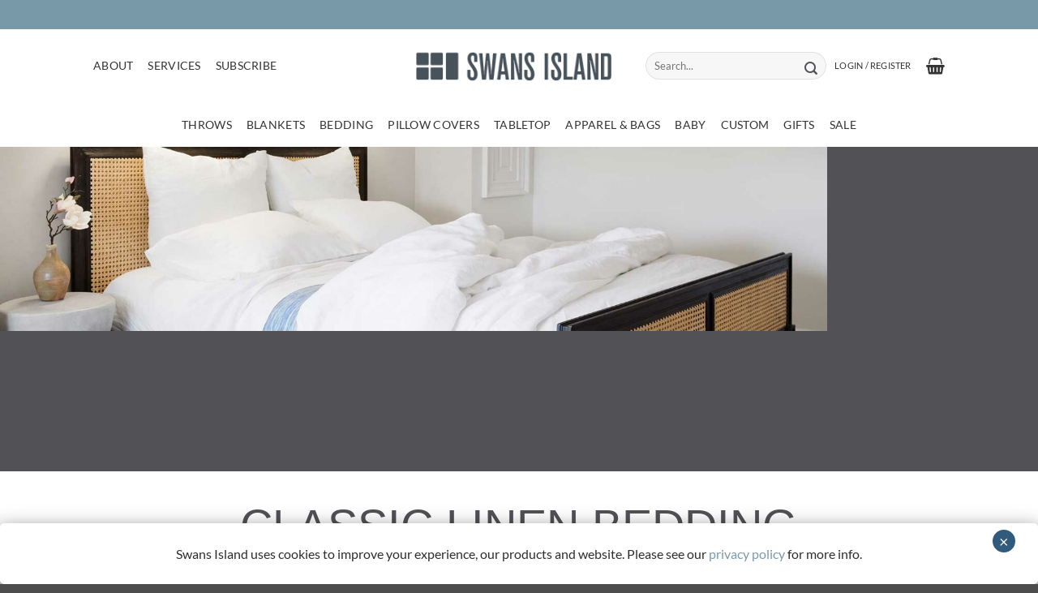

--- FILE ---
content_type: text/html; charset=UTF-8
request_url: https://swansislandcompany.com/bedding/classic-linen-bedding/
body_size: 72348
content:
<!DOCTYPE html>
<html lang="en-US" class="loading-site no-js">
<head>
	<meta charset="UTF-8" />
	<link rel="profile" href="http://gmpg.org/xfn/11" />
	<link rel="pingback" href="https://swansislandcompany.com/xmlrpc.php" />

	<script>(function(html){html.className = html.className.replace(/\bno-js\b/,'js')})(document.documentElement);</script>
<meta name='robots' content='index, follow, max-image-preview:large, max-snippet:-1, max-video-preview:-1' />
<!-- This site has installed PayPal for WooCommerce v4.6.3 - https://www.angelleye.com/product/woocommerce-paypal-plugin/ -->

<!-- Google Tag Manager for WordPress by gtm4wp.com -->
<script data-cfasync="false" data-pagespeed-no-defer>
	var gtm4wp_datalayer_name = "dataLayer";
	var dataLayer = dataLayer || [];
	const gtm4wp_use_sku_instead = 1;
	const gtm4wp_currency = 'USD';
	const gtm4wp_product_per_impression = 10;
	const gtm4wp_clear_ecommerce = false;
	const gtm4wp_datalayer_max_timeout = 2000;
</script>
<!-- End Google Tag Manager for WordPress by gtm4wp.com --><meta name="viewport" content="width=device-width, initial-scale=1" />
	<!-- This site is optimized with the Yoast SEO Premium plugin v26.6 (Yoast SEO v26.6) - https://yoast.com/wordpress/plugins/seo/ -->
	<title>Classic Linen Bedding - Swans Island Company</title>
<link data-rocket-prefetch href="https://www.gstatic.com" rel="dns-prefetch">
<link data-rocket-prefetch href="https://s.pinimg.com" rel="dns-prefetch">
<link data-rocket-prefetch href="https://www.googletagmanager.com" rel="dns-prefetch">
<link data-rocket-prefetch href="https://www.google.com" rel="dns-prefetch">
<style id="wpr-usedcss">img:is([sizes=auto i],[sizes^="auto," i]){contain-intrinsic-size:3000px 1500px}img.emoji{display:inline!important;border:none!important;box-shadow:none!important;height:1em!important;width:1em!important;margin:0 .07em!important;vertical-align:-.1em!important;background:0 0!important;padding:0!important}:root{--wp--preset--font-size--normal:16px;--wp--preset--font-size--huge:42px}.screen-reader-text{border:0;clip-path:inset(50%);height:1px;margin:-1px;overflow:hidden;padding:0;position:absolute;width:1px;word-wrap:normal!important}.screen-reader-text:focus{background-color:#ddd;clip-path:none;color:#444;display:block;font-size:1em;height:auto;left:5px;line-height:normal;padding:15px 23px 14px;text-decoration:none;top:5px;width:auto;z-index:100000}html :where(.has-border-color){border-style:solid}html :where([style*=border-top-color]){border-top-style:solid}html :where([style*=border-right-color]){border-right-style:solid}html :where([style*=border-bottom-color]){border-bottom-style:solid}html :where([style*=border-left-color]){border-left-style:solid}html :where([style*=border-width]){border-style:solid}html :where([style*=border-top-width]){border-top-style:solid}html :where([style*=border-right-width]){border-right-style:solid}html :where([style*=border-bottom-width]){border-bottom-style:solid}html :where([style*=border-left-width]){border-left-style:solid}html :where(img[class*=wp-image-]){height:auto;max-width:100%}:where(figure){margin:0 0 1em}html :where(.is-position-sticky){--wp-admin--admin-bar--position-offset:var(--wp-admin--admin-bar--height,0px)}@media screen and (max-width:600px){html :where(.is-position-sticky){--wp-admin--admin-bar--position-offset:0px}}.screen-reader-text{clip:rect(1px,1px,1px,1px);word-wrap:normal!important;border:0;clip-path:inset(50%);height:1px;margin:-1px;overflow:hidden;overflow-wrap:normal!important;padding:0;position:absolute!important;width:1px}.screen-reader-text:focus{clip:auto!important;background-color:#fff;border-radius:3px;box-shadow:0 0 2px 2px rgba(0,0,0,.6);clip-path:none;color:#2b2d2f;display:block;font-size:.875rem;font-weight:700;height:auto;left:5px;line-height:normal;padding:15px 23px 14px;text-decoration:none;top:5px;width:auto;z-index:100000}.wc-block-components-notice-banner{align-content:flex-start;align-items:stretch;background-color:#fff;border:1px solid #2f2f2f;border-radius:4px;box-sizing:border-box;color:#2f2f2f;display:flex;font-size:.875em;font-weight:400;gap:12px;line-height:1.5;margin:16px 0;padding:16px!important}.wc-block-components-notice-banner>svg{fill:#fff;background-color:#2f2f2f;border-radius:50%;flex-grow:0;flex-shrink:0;height:100%;padding:2px}.wc-block-components-notice-banner.is-error{background-color:#fff0f0;border-color:#cc1818}.wc-block-components-notice-banner.is-error>svg{background-color:#cc1818;transform:rotate(180deg)}.wc-block-components-notice-banner:focus{outline-width:0}.wc-block-components-notice-banner:focus-visible{outline-style:solid;outline-width:2px}:root{--wp--preset--aspect-ratio--square:1;--wp--preset--aspect-ratio--4-3:4/3;--wp--preset--aspect-ratio--3-4:3/4;--wp--preset--aspect-ratio--3-2:3/2;--wp--preset--aspect-ratio--2-3:2/3;--wp--preset--aspect-ratio--16-9:16/9;--wp--preset--aspect-ratio--9-16:9/16;--wp--preset--color--black:#000000;--wp--preset--color--cyan-bluish-gray:#abb8c3;--wp--preset--color--white:#ffffff;--wp--preset--color--pale-pink:#f78da7;--wp--preset--color--vivid-red:#cf2e2e;--wp--preset--color--luminous-vivid-orange:#ff6900;--wp--preset--color--luminous-vivid-amber:#fcb900;--wp--preset--color--light-green-cyan:#7bdcb5;--wp--preset--color--vivid-green-cyan:#00d084;--wp--preset--color--pale-cyan-blue:#8ed1fc;--wp--preset--color--vivid-cyan-blue:#0693e3;--wp--preset--color--vivid-purple:#9b51e0;--wp--preset--color--primary:#525156;--wp--preset--color--secondary:#BACBCC;--wp--preset--color--success:#7899A7;--wp--preset--color--alert:#b20000;--wp--preset--gradient--vivid-cyan-blue-to-vivid-purple:linear-gradient(135deg,rgb(6, 147, 227) 0%,rgb(155, 81, 224) 100%);--wp--preset--gradient--light-green-cyan-to-vivid-green-cyan:linear-gradient(135deg,rgb(122, 220, 180) 0%,rgb(0, 208, 130) 100%);--wp--preset--gradient--luminous-vivid-amber-to-luminous-vivid-orange:linear-gradient(135deg,rgb(252, 185, 0) 0%,rgb(255, 105, 0) 100%);--wp--preset--gradient--luminous-vivid-orange-to-vivid-red:linear-gradient(135deg,rgb(255, 105, 0) 0%,rgb(207, 46, 46) 100%);--wp--preset--gradient--very-light-gray-to-cyan-bluish-gray:linear-gradient(135deg,rgb(238, 238, 238) 0%,rgb(169, 184, 195) 100%);--wp--preset--gradient--cool-to-warm-spectrum:linear-gradient(135deg,rgb(74, 234, 220) 0%,rgb(151, 120, 209) 20%,rgb(207, 42, 186) 40%,rgb(238, 44, 130) 60%,rgb(251, 105, 98) 80%,rgb(254, 248, 76) 100%);--wp--preset--gradient--blush-light-purple:linear-gradient(135deg,rgb(255, 206, 236) 0%,rgb(152, 150, 240) 100%);--wp--preset--gradient--blush-bordeaux:linear-gradient(135deg,rgb(254, 205, 165) 0%,rgb(254, 45, 45) 50%,rgb(107, 0, 62) 100%);--wp--preset--gradient--luminous-dusk:linear-gradient(135deg,rgb(255, 203, 112) 0%,rgb(199, 81, 192) 50%,rgb(65, 88, 208) 100%);--wp--preset--gradient--pale-ocean:linear-gradient(135deg,rgb(255, 245, 203) 0%,rgb(182, 227, 212) 50%,rgb(51, 167, 181) 100%);--wp--preset--gradient--electric-grass:linear-gradient(135deg,rgb(202, 248, 128) 0%,rgb(113, 206, 126) 100%);--wp--preset--gradient--midnight:linear-gradient(135deg,rgb(2, 3, 129) 0%,rgb(40, 116, 252) 100%);--wp--preset--font-size--small:13px;--wp--preset--font-size--medium:20px;--wp--preset--font-size--large:36px;--wp--preset--font-size--x-large:42px;--wp--preset--spacing--20:0.44rem;--wp--preset--spacing--30:0.67rem;--wp--preset--spacing--40:1rem;--wp--preset--spacing--50:1.5rem;--wp--preset--spacing--60:2.25rem;--wp--preset--spacing--70:3.38rem;--wp--preset--spacing--80:5.06rem;--wp--preset--shadow--natural:6px 6px 9px rgba(0, 0, 0, .2);--wp--preset--shadow--deep:12px 12px 50px rgba(0, 0, 0, .4);--wp--preset--shadow--sharp:6px 6px 0px rgba(0, 0, 0, .2);--wp--preset--shadow--outlined:6px 6px 0px -3px rgb(255, 255, 255),6px 6px rgb(0, 0, 0);--wp--preset--shadow--crisp:6px 6px 0px rgb(0, 0, 0)}:where(body){margin:0}:where(.is-layout-flex){gap:.5em}:where(.is-layout-grid){gap:.5em}body{padding-top:0;padding-right:0;padding-bottom:0;padding-left:0}a:where(:not(.wp-element-button)){text-decoration:none}:root :where(.wp-element-button,.wp-block-button__link){background-color:#32373c;border-width:0;color:#fff;font-family:inherit;font-size:inherit;font-style:inherit;font-weight:inherit;letter-spacing:inherit;line-height:inherit;padding-top:calc(.667em + 2px);padding-right:calc(1.333em + 2px);padding-bottom:calc(.667em + 2px);padding-left:calc(1.333em + 2px);text-decoration:none;text-transform:inherit}:root{--wp-admin-theme-color:#3858e9;--wp-admin-theme-color--rgb:56,88,233;--wp-admin-theme-color-darker-10:#2145e6;--wp-admin-theme-color-darker-10--rgb:33.0384615385,68.7307692308,230.4615384615;--wp-admin-theme-color-darker-20:#183ad6;--wp-admin-theme-color-darker-20--rgb:23.6923076923,58.1538461538,214.3076923077;--wp-admin-border-width-focus:2px}:root{--wp-block-synced-color:#7a00df;--wp-block-synced-color--rgb:122,0,223;--wp-bound-block-color:var(--wp-block-synced-color);--wp-editor-canvas-background:#ddd;--wp-admin-theme-color:#007cba;--wp-admin-theme-color--rgb:0,124,186;--wp-admin-theme-color-darker-10:#006ba1;--wp-admin-theme-color-darker-10--rgb:0,107,160.5;--wp-admin-theme-color-darker-20:#005a87;--wp-admin-theme-color-darker-20--rgb:0,90,135;--wp-admin-border-width-focus:2px}@media (min-resolution:192dpi){:root{--wp-admin-border-width-focus:1.5px}}:where(.wp-block-popup-maker-cta-button__link){border-radius:9999px;box-shadow:none;padding:1rem 2.25rem;text-decoration:none}:root :where(.wp-block-popup-maker-cta-button){font-family:inherit;font-size:var(--wp--preset--font-size--medium);font-style:normal;line-height:inherit}:root :where(.wp-block-popup-maker-cta-button .wp-block-popup-maker-cta-button__link.is-style-outline),:root :where(.wp-block-popup-maker-cta-button.is-style-outline>.wp-block-popup-maker-cta-button__link){border:1px solid;padding:calc(1rem - 1px) calc(2.25rem - 1px)}:root :where(.wp-block-popup-maker-cta-button .wp-block-popup-maker-cta-button__link.is-style-outline:not(.has-text-color)),:root :where(.wp-block-popup-maker-cta-button.is-style-outline>.wp-block-popup-maker-cta-button__link:not(.has-text-color)){color:currentColor}:root :where(.wp-block-popup-maker-cta-button .wp-block-popup-maker-cta-button__link.is-style-outline:not(.has-background)),:root :where(.wp-block-popup-maker-cta-button.is-style-outline>.wp-block-popup-maker-cta-button__link:not(.has-background)){background-color:#0000;background-image:none}:root :where(.wp-block-popup-maker-cta-button.is-style-outline>.wp-block-popup-maker-cta-button__link.wp-block-popup-maker-cta-button__link:not(.has-background):hover){background-color:color-mix(in srgb,var(--wp--preset--color--contrast) 5%,#0000)}@supports not (background-color:color-mix(in srgb,red 50%,blue)){:where(.wp-block-popup-maker-cta-button:not(.is-style-outline))>.wp-block-popup-maker-cta-button__link:not(.is-style-outline):hover{filter:brightness(.85)}:where(.wp-block-popup-maker-cta-button.is-style-outline>.wp-block-popup-maker-cta-button__link.wp-block-popup-maker-cta-button__link:not(.has-background):hover){filter:brightness(1.05)}}.woocommerce form .form-row .required{visibility:visible}.woo-variation-swatches .wp-block-getwooplugins-variation-swatches.swatches-align-center{--wvs-position:center}.woo-variation-swatches .wp-block-getwooplugins-variation-swatches.swatches-align-left{--wvs-position:flex-start}.woo-variation-swatches .wp-block-getwooplugins-variation-swatches.swatches-align-right{--wvs-position:flex-end}.woo-variation-swatches .woo-variation-raw-select+.select2{display:none!important}.woo-variation-swatches .wvs-widget-layered-nav-list__item-color{-webkit-box-orient:horizontal;-webkit-box-direction:normal;-webkit-box-align:center;-ms-flex-align:center;align-items:center;display:-webkit-box;display:-ms-flexbox;display:flex;-ms-flex-direction:row;flex-direction:row;margin:10px 0}.woo-variation-swatches .wvs-widget-layered-nav-list__item-color>a{display:inline-block;position:relative}.woo-variation-swatches .wvs-widget-layered-nav-list__item-color .count{padding:0 5px}.woo-variation-swatches .wvs-widget-layered-nav-list__item-color .wvs-widget-item-wrapper{-webkit-box-align:center;-ms-flex-align:center;align-items:center;display:-webkit-box;display:-ms-flexbox;display:flex}.woo-variation-swatches .wvs-widget-layered-nav-list__item-color .item{border:2px solid #fff;-webkit-box-shadow:var(--wvs-item-box-shadow,0 0 0 1px #a8a8a8);box-shadow:var(--wvs-item-box-shadow,0 0 0 1px #a8a8a8);display:inline-block;float:left;height:20px;margin:0 4px;padding:9px;-webkit-transition:-webkit-box-shadow .2s;transition:-webkit-box-shadow .2s ease;transition:box-shadow .2s ease;transition:box-shadow .2s ease,-webkit-box-shadow .2s ease;width:20px}.woo-variation-swatches .wvs-widget-layered-nav-list__item-color .item.style-squared{border-radius:2px}.woo-variation-swatches .wvs-widget-layered-nav-list__item-color .item.style-rounded{border-radius:100%}.woo-variation-swatches .wvs-widget-layered-nav-list__item-color .text{display:inline-block}.woo-variation-swatches .wvs-widget-layered-nav-list__item-color .text :after{clear:both;content:"";display:inline}.woo-variation-swatches .wvs-widget-layered-nav-list__item-color:hover .item{-webkit-box-shadow:var(--wvs-hover-item-box-shadow,0 0 0 3px #ddd);box-shadow:var(--wvs-hover-item-box-shadow,0 0 0 3px #ddd)}.woo-variation-swatches .wvs-widget-layered-nav-list__item-color.woocommerce-widget-layered-nav-list__item--chosen .item{-webkit-box-shadow:var(--wvs-selected-item-box-shadow,0 0 0 2px #000);box-shadow:var(--wvs-selected-item-box-shadow,0 0 0 2px #000)}.woo-variation-swatches .variations td.value>span:after,.woo-variation-swatches .variations td.value>span:before,.woo-variation-swatches .woo-variation-raw-select,.woo-variation-swatches .woo-variation-raw-select:after,.woo-variation-swatches .woo-variation-raw-select:before{display:none!important}.woo-variation-swatches .woo-variation-swatches-variable-item-more{-webkit-box-align:center;-ms-flex-align:center;align-items:center;display:-webkit-box;display:-ms-flexbox;display:flex}.woo-variation-swatches .wvs-archive-variations-wrapper{display:block;width:100%}.woo-variation-swatches .wvs-archive-variations-wrapper .variable-items-wrapper .variable-item:not(.radio-variable-item){height:var(--wvs-archive-product-item-height,30px);width:var(--wvs-archive-product-item-width,30px)}.woo-variation-swatches .wvs-archive-variations-wrapper .variable-items-wrapper .variable-item:not(.radio-variable-item).button-variable-item{font-size:var(--wvs-archive-product-item-font-size,16px)}.woo-variation-swatches .wvs-archive-variations-wrapper .variable-items-wrapper.wvs-style-squared.archive-variable-items .variable-item:not(.radio-variable-item).button-variable-item{min-width:var(--wvs-archive-product-item-width,30px)}.woo-variation-swatches ul.variations{-webkit-box-orient:vertical;-ms-flex-direction:column;flex-direction:column;list-style:none;margin:0;padding:0}.woo-variation-swatches ul.variations,.woo-variation-swatches ul.variations>li{-webkit-box-direction:normal;display:-webkit-box;display:-ms-flexbox;display:flex}.woo-variation-swatches ul.variations>li{-webkit-box-pack:var(--wvs-position);-ms-flex-pack:var(--wvs-position);-webkit-box-orient:horizontal;-ms-flex-direction:row;flex-direction:row;justify-content:var(--wvs-position);margin:5px 0}.woo-variation-swatches ul.variations .wvs_archive_reset_variations.hide{visibility:hidden}.woo-variation-swatches ul.variations .wvs_archive_reset_variations.show{visibility:visible}.woo-variation-swatches .variable-items-wrapper{-webkit-box-pack:start;-ms-flex-pack:start;display:-webkit-box;display:-ms-flexbox;display:flex;-ms-flex-wrap:wrap;flex-wrap:wrap;justify-content:flex-start;list-style:none;margin:0;padding:0}.woo-variation-swatches .variable-items-wrapper.enabled-large-size .variable-item:not(.radio-variable-item){height:var(--wvs-single-product-large-item-height,40px);width:var(--wvs-single-product-large-item-width,40px)}.woo-variation-swatches .variable-items-wrapper.enabled-large-size .variable-item:not(.radio-variable-item).button-variable-item{font-size:var(--wvs-single-product-large-item-font-size,16px)}.woo-variation-swatches .variable-items-wrapper.radio-variable-items-wrapper{-webkit-box-orient:vertical;-webkit-box-direction:normal;-webkit-box-align:start;-ms-flex-align:start;align-items:flex-start;-ms-flex-direction:column;flex-direction:column}.woo-variation-swatches .variable-items-wrapper.radio-variable-items-wrapper .radio-variable-item{-webkit-box-pack:center;-ms-flex-pack:center;-webkit-box-sizing:border-box;box-sizing:border-box;cursor:pointer;display:-webkit-box;display:-ms-flexbox;display:flex;justify-content:center;list-style:none;padding:0 5px}.woo-variation-swatches .variable-items-wrapper.radio-variable-items-wrapper .radio-variable-item input,.woo-variation-swatches .variable-items-wrapper.radio-variable-items-wrapper .radio-variable-item label{cursor:pointer;vertical-align:middle}.woo-variation-swatches .variable-items-wrapper.radio-variable-items-wrapper .radio-variable-item input{height:20px;width:20px}.woo-variation-swatches .variable-items-wrapper.radio-variable-items-wrapper .radio-variable-item input+span{margin-inline:10px}.woo-variation-swatches .variable-items-wrapper.radio-variable-items-wrapper .radio-variable-item .variable-item-radio-value-wrapper{display:inline-block}.woo-variation-swatches .variable-items-wrapper.radio-variable-items-wrapper .radio-variable-item .variable-item-radio-value-wrapper img{display:inline-block;margin:0;padding:0;vertical-align:middle;width:40px}.woo-variation-swatches .variable-items-wrapper.radio-variable-items-wrapper .radio-variable-item .variable-item-radio-value-wrapper .out-of-stock{display:inline-block;margin:0;padding:0}.woo-variation-swatches .variable-items-wrapper.radio-variable-items-wrapper .radio-variable-item label{display:inline-block;padding:2px 0;width:auto}.woo-variation-swatches .variable-items-wrapper.radio-variable-items-wrapper .radio-variable-item.disabled,.woo-variation-swatches .variable-items-wrapper.radio-variable-items-wrapper .radio-variable-item.disabled:hover{-webkit-box-shadow:none;box-shadow:none}.woo-variation-swatches .variable-items-wrapper.radio-variable-items-wrapper .radio-variable-item.disabled input,.woo-variation-swatches .variable-items-wrapper.radio-variable-items-wrapper .radio-variable-item.disabled label,.woo-variation-swatches .variable-items-wrapper.radio-variable-items-wrapper .radio-variable-item.disabled:hover input,.woo-variation-swatches .variable-items-wrapper.radio-variable-items-wrapper .radio-variable-item.disabled:hover label{cursor:not-allowed;opacity:.5}.woo-variation-swatches .variable-items-wrapper.radio-variable-items-wrapper .radio-variable-item.disabled .variable-item-radio-value,.woo-variation-swatches .variable-items-wrapper.radio-variable-items-wrapper .radio-variable-item.disabled:hover .variable-item-radio-value{text-decoration:line-through}.woo-variation-swatches .variable-items-wrapper.radio-variable-items-wrapper .radio-variable-item.disabled:after,.woo-variation-swatches .variable-items-wrapper.radio-variable-items-wrapper .radio-variable-item.disabled:before,.woo-variation-swatches .variable-items-wrapper.radio-variable-items-wrapper .radio-variable-item.disabled:hover:after,.woo-variation-swatches .variable-items-wrapper.radio-variable-items-wrapper .radio-variable-item.disabled:hover:before{display:none}.woo-variation-swatches .variable-items-wrapper.radio-variable-items-wrapper .radio-variable-item.disabled:focus,.woo-variation-swatches .variable-items-wrapper.radio-variable-items-wrapper .radio-variable-item.disabled:hover:focus{-webkit-box-shadow:none;box-shadow:none}.woo-variation-swatches .variable-items-wrapper.radio-variable-items-wrapper .radio-variable-item.no-stock input,.woo-variation-swatches .variable-items-wrapper.radio-variable-items-wrapper .radio-variable-item.no-stock label,.woo-variation-swatches .variable-items-wrapper.radio-variable-items-wrapper .radio-variable-item.no-stock:hover input,.woo-variation-swatches .variable-items-wrapper.radio-variable-items-wrapper .radio-variable-item.no-stock:hover label{opacity:.6;text-decoration:line-through}.woo-variation-swatches .variable-items-wrapper.radio-variable-items-wrapper .radio-variable-item.no-stock .variable-item-radio-value,.woo-variation-swatches .variable-items-wrapper.radio-variable-items-wrapper .radio-variable-item.no-stock:hover .variable-item-radio-value{text-decoration:line-through}.woo-variation-swatches .variable-items-wrapper .variable-item{list-style:none;margin:0;outline:0;padding:0;-webkit-transition:.2s;transition:all .2s ease;-webkit-user-select:none;-moz-user-select:none;-ms-user-select:none;user-select:none}.woo-variation-swatches .variable-items-wrapper .variable-item .variable-item-contents{-webkit-box-orient:vertical;-webkit-box-direction:normal;-webkit-box-pack:center;-ms-flex-pack:center;-webkit-box-align:center;-ms-flex-align:center;align-items:center;display:-webkit-box;display:-ms-flexbox;display:flex;-ms-flex-direction:column;flex-direction:column;height:100%;justify-content:center;position:relative;width:100%}.woo-variation-swatches .variable-items-wrapper .variable-item.variation-disabled{display:none!important}.woo-variation-swatches .variable-items-wrapper .variable-item img{height:100%;margin:0;padding:0;pointer-events:none;width:100%}.woo-variation-swatches .variable-items-wrapper .variable-item>span{pointer-events:none}.woo-variation-swatches .variable-items-wrapper .variable-item:not(.radio-variable-item){-webkit-box-pack:center;-ms-flex-pack:center;-webkit-box-align:center;-ms-flex-align:center;align-items:center;background-color:var(--wvs-item-background-color,#fff);-webkit-box-shadow:var(--wvs-item-box-shadow,0 0 0 1px #a8a8a8);box-shadow:var(--wvs-item-box-shadow,0 0 0 1px #a8a8a8);-webkit-box-sizing:border-box;box-sizing:border-box;color:var(--wvs-item-text-color,#000);cursor:pointer;display:-webkit-box;display:-ms-flexbox;display:flex;height:var(--wvs-single-product-item-height,30px);justify-content:center;margin:4px;padding:2px;position:relative;width:var(--wvs-single-product-item-width,30px)}.woo-variation-swatches .variable-items-wrapper .variable-item:not(.radio-variable-item):last-child{margin-right:0}.woo-variation-swatches .variable-items-wrapper .variable-item:not(.radio-variable-item).no-stock .variable-item-contents,.woo-variation-swatches .variable-items-wrapper .variable-item:not(.radio-variable-item).no-stock img,.woo-variation-swatches .variable-items-wrapper .variable-item:not(.radio-variable-item).no-stock span{opacity:.6}.woo-variation-swatches .variable-items-wrapper .variable-item:not(.radio-variable-item).no-stock .variable-item-contents:before{background-image:var(--wvs-cross);background-position:50%;background-repeat:no-repeat;content:" ";display:block;height:100%;position:absolute;width:100%}.woo-variation-swatches .variable-items-wrapper .variable-item:not(.radio-variable-item):hover{background-color:var(--wvs-hover-item-background-color,#fff);color:var(--wvs-hover-item-text-color,#000)}.woo-variation-swatches .variable-items-wrapper .variable-item:not(.radio-variable-item):focus,.woo-variation-swatches .variable-items-wrapper .variable-item:not(.radio-variable-item):hover{-webkit-box-shadow:var(--wvs-hover-item-box-shadow,0 0 0 3px #ddd);box-shadow:var(--wvs-hover-item-box-shadow,0 0 0 3px #ddd)}.woo-variation-swatches .variable-items-wrapper .variable-item:not(.radio-variable-item).selected,.woo-variation-swatches .variable-items-wrapper .variable-item:not(.radio-variable-item).selected:hover{-webkit-box-shadow:var(--wvs-selected-item-box-shadow,0 0 0 2px #000);box-shadow:var(--wvs-selected-item-box-shadow,0 0 0 2px #000);color:var(--wvs-selected-item-text-color,#000)}.woo-variation-swatches .variable-items-wrapper .variable-item:not(.radio-variable-item).disabled,.woo-variation-swatches .variable-items-wrapper .variable-item:not(.radio-variable-item).disabled:hover{position:relative}.woo-variation-swatches .variable-items-wrapper .variable-item:not(.radio-variable-item).disabled .variable-item-contents,.woo-variation-swatches .variable-items-wrapper .variable-item:not(.radio-variable-item).disabled img,.woo-variation-swatches .variable-items-wrapper .variable-item:not(.radio-variable-item).disabled span,.woo-variation-swatches .variable-items-wrapper .variable-item:not(.radio-variable-item).disabled:hover .variable-item-contents,.woo-variation-swatches .variable-items-wrapper .variable-item:not(.radio-variable-item).disabled:hover img,.woo-variation-swatches .variable-items-wrapper .variable-item:not(.radio-variable-item).disabled:hover span{opacity:.6}.woo-variation-swatches .variable-items-wrapper .variable-item:not(.radio-variable-item).disabled .variable-item-contents:before,.woo-variation-swatches .variable-items-wrapper .variable-item:not(.radio-variable-item).disabled:hover .variable-item-contents:before{background-image:var(--wvs-cross);background-position:50%;background-repeat:no-repeat;content:" ";display:block;height:100%;position:absolute;width:100%}.woo-variation-swatches .variable-items-wrapper .variable-item:not(.radio-variable-item).color-variable-item.selected:not(.no-stock) .variable-item-contents:before,.woo-variation-swatches .variable-items-wrapper .variable-item:not(.radio-variable-item).image-variable-item.selected:not(.no-stock) .variable-item-contents:before{background-image:var(--wvs-tick);background-position:50%;background-repeat:no-repeat;background-size:60%;content:" ";display:block;height:100%;position:absolute;width:100%}.woo-variation-swatches .variable-items-wrapper .variable-item:not(.radio-variable-item).color-variable-item .variable-item-span-color,.woo-variation-swatches .variable-items-wrapper .variable-item:not(.radio-variable-item).image-variable-item .variable-item-span-color{display:block;height:100%;width:100%}.woo-variation-swatches .variable-items-wrapper .variable-item:not(.radio-variable-item).button-variable-item{font-size:var(--wvs-single-product-item-font-size,16px);text-align:center}.woo-variation-swatches .variable-items-wrapper .variable-item:not(.radio-variable-item).button-variable-item.selected:not(.no-stock){background-color:var(--wvs-selected-item-background-color,#fff);color:var(--wvs-selected-item-text-color,#000)}.woo-variation-swatches .variable-items-wrapper .variable-item.wvs-show-stock-left-info:not(.disabled):not(.radio-variable-item) .wvs-stock-left-info:before{border-bottom:3px solid #de8604;border-left:3px solid transparent;border-right:3px solid transparent;content:" ";left:50%;margin-left:-3px;position:absolute;top:calc(100% - 1px);width:0;z-index:1}.woo-variation-swatches .variable-items-wrapper .variable-item.wvs-show-stock-left-info:not(.disabled):not(.radio-variable-item) .wvs-stock-left-info:after{left:50%;min-width:36px;position:absolute;text-align:center;top:calc(100% + 2px);-webkit-transform:translateX(-50%);-ms-transform:translateX(-50%);transform:translateX(-50%)}.woo-variation-swatches .variable-items-wrapper .variable-item.wvs-show-stock-left-info:not(.disabled) .wvs-stock-left-info:after{background:#de8604;border-radius:2px!important;-webkit-box-shadow:0 0 2px rgba(0,0,0,.38);box-shadow:0 0 2px rgba(0,0,0,.38);color:#fff;content:attr(data-wvs-stock-info);font-size:10px;font-style:italic;line-height:1;padding:2px;text-shadow:0 1px rgba(0,0,0,.251)}.woo-variation-swatches .variable-items-wrapper .variable-item.wvs-show-stock-left-info:not(.disabled).radio-variable-item .wvs-stock-left-info:after{margin-left:5px}.woo-variation-swatches .variable-items-wrapper .wvs-item-label{position:absolute;top:30px}.woo-variation-swatches .wvs-style-rounded.variable-items-wrapper .variable-item:not(.radio-variable-item){border-radius:100%}.woo-variation-swatches .wvs-style-rounded.variable-items-wrapper .variable-item:not(.radio-variable-item) .variable-item-span,.woo-variation-swatches .wvs-style-rounded.variable-items-wrapper .variable-item:not(.radio-variable-item) img{border-radius:100%;line-height:1;margin:0;overflow:hidden}.woo-variation-swatches .wvs-style-rounded.variable-items-wrapper .variable-item.radio-variable-item img{border-radius:100%}.woo-variation-swatches .wvs-style-squared.variable-items-wrapper .variable-item:not(.radio-variable-item){border-radius:2px}.woo-variation-swatches .wvs-style-squared.variable-items-wrapper .variable-item:not(.radio-variable-item).button-variable-item{min-width:var(--wvs-single-product-item-width);width:auto}.woo-variation-swatches .wvs-style-squared.variable-items-wrapper .variable-item:not(.radio-variable-item).button-variable-item .variable-item-span{padding:0 5px}.woo-variation-swatches .wvs-style-squared.variable-items-wrapper .variable-item:not(.radio-variable-item).color-variable-item span:after{border-radius:0}.woo-variation-swatches .wvs-style-squared.variable-items-wrapper .variable-item.radio-variable-item img{border-radius:5px}.woo-variation-swatches.wvs-behavior-blur .variable-items-wrapper .radio-variable-item.disabled input,.woo-variation-swatches.wvs-behavior-blur .variable-items-wrapper .radio-variable-item.disabled label,.woo-variation-swatches.wvs-behavior-blur .variable-items-wrapper .radio-variable-item.disabled:hover input,.woo-variation-swatches.wvs-behavior-blur .variable-items-wrapper .radio-variable-item.disabled:hover label{cursor:not-allowed;opacity:.5;text-decoration:line-through}.woo-variation-swatches.wvs-behavior-blur .variable-items-wrapper .radio-variable-item.disabled:after,.woo-variation-swatches.wvs-behavior-blur .variable-items-wrapper .radio-variable-item.disabled:before,.woo-variation-swatches.wvs-behavior-blur .variable-items-wrapper .radio-variable-item.disabled:hover:after,.woo-variation-swatches.wvs-behavior-blur .variable-items-wrapper .radio-variable-item.disabled:hover:before{display:none}.woo-variation-swatches.wvs-behavior-blur-no-cross .variable-items-wrapper .variable-item:not(.radio-variable-item).disabled .variable-item-contents:before,.woo-variation-swatches.wvs-behavior-blur-no-cross .variable-items-wrapper .variable-item:not(.radio-variable-item).disabled:hover .variable-item-contents:before,.woo-variation-swatches.wvs-behavior-blur-no-cross .variable-items-wrapper .variable-item:not(.radio-variable-item).no-stock .variable-item-contents:before,.woo-variation-swatches.wvs-behavior-blur-no-cross .variable-items-wrapper .variable-item:not(.radio-variable-item).no-stock:hover .variable-item-contents:before{background-image:none}.woo-variation-swatches.wvs-behavior-blur-no-cross .variable-items-wrapper .radio-variable-item.disabled,.woo-variation-swatches.wvs-behavior-blur-no-cross .variable-items-wrapper .radio-variable-item.disabled:hover{overflow:hidden}.woo-variation-swatches.wvs-behavior-blur-no-cross .variable-items-wrapper .radio-variable-item.disabled input,.woo-variation-swatches.wvs-behavior-blur-no-cross .variable-items-wrapper .radio-variable-item.disabled label,.woo-variation-swatches.wvs-behavior-blur-no-cross .variable-items-wrapper .radio-variable-item.disabled:hover input,.woo-variation-swatches.wvs-behavior-blur-no-cross .variable-items-wrapper .radio-variable-item.disabled:hover label{opacity:.3;pointer-events:none}.woo-variation-swatches.wvs-behavior-hide .variable-items-wrapper .variable-item.disabled.radio-variable-item{width:auto!important}.woo-variation-swatches.wvs-behavior-hide .variable-items-wrapper .variable-item.disabled{font-size:0;height:0!important;margin:0!important;min-height:0!important;min-width:0!important;opacity:0;padding:0!important;-webkit-transform:scale(0);-ms-transform:scale(0);transform:scale(0);-webkit-transform-origin:center;-ms-transform-origin:center;transform-origin:center;visibility:hidden;width:0!important}.woo-variation-swatches.wvs-behavior-hide .variable-items-wrapper .variable-item.no-stock .variable-item-contents:before{background-image:none}.woo-variation-swatches.rtl .variable-items-wrapper .variable-item{text-align:right}.woo-variation-swatches.rtl .variable-items-wrapper .variable-item:not(.radio-variable-item){margin:4px 0 4px 8px}.woo-variation-swatches.rtl .variable-items-wrapper.radio-variable-wrapper .radio-variable-item input{margin-left:5px;margin-right:0}.woo-variation-swatches.woocommerce .product.elementor table.variations td.value:before{display:none!important}.woo-variation-swatches.woo-variation-swatches-ie11 .variable-items-wrapper{display:block!important}.woo-variation-swatches.woo-variation-swatches-ie11 .variable-items-wrapper .variable-item:not(.radio-variable-item){float:left}.woo-variation-swatches.wvs-show-label .variations td,.woo-variation-swatches.wvs-show-label .variations th{display:block;text-align:start;width:auto!important}.woo-variation-swatches.wvs-show-label .variations td .woo-selected-variation-item-name,.woo-variation-swatches.wvs-show-label .variations td label,.woo-variation-swatches.wvs-show-label .variations th .woo-selected-variation-item-name,.woo-variation-swatches.wvs-show-label .variations th label{display:inline-block;margin:0 2px}.woo-variation-swatches.wvs-show-label .variations td .woo-selected-variation-item-name,.woo-variation-swatches.wvs-show-label .variations th .woo-selected-variation-item-name{font-weight:600}.woo-variation-swatches .variations .woo-variation-item-label{-webkit-margin-before:5px;margin:0;margin-block-start:5px}.woo-variation-swatches .variations .woo-variation-item-label .woo-selected-variation-item-name{font-weight:600}.woo-variation-swatches .grouped-variable-items{display:-webkit-box;display:-ms-flexbox;display:flex;-ms-flex-wrap:wrap;flex-wrap:wrap;list-style:none!important}.woo-variation-swatches .grouped-variable-items.grouped-variable-items-display-vertical{-webkit-box-orient:vertical;-webkit-box-direction:normal;-ms-flex-direction:column;flex-direction:column}.woo-variation-swatches .grouped-variable-items.grouped-variable-items-display-vertical .group-variable-items-wrapper{margin-top:10px}.woo-variation-swatches .grouped-variable-items.grouped-variable-items-display-vertical .no-group-variable-items-wrapper{margin-top:20px}.woo-variation-swatches .grouped-variable-items.grouped-variable-items-display-horizontal{-webkit-box-align:end;-ms-flex-align:end;align-items:flex-end}.woo-variation-swatches .grouped-variable-items.grouped-variable-items-display-horizontal .group-variable-items-wrapper{margin-right:20px;margin-top:10px}.woo-variation-swatches .grouped-variable-items.grouped-variable-items-display-horizontal .group-variable-items-wrapper:last-child,.woo-variation-swatches .grouped-variable-items.grouped-variable-items-display-horizontal .no-group-variable-items-wrapper{margin-right:0}.woo-variation-swatches .grouped-variable-items .group-variable-item-wrapper{display:-webkit-box;display:-ms-flexbox;display:flex;-ms-flex-wrap:wrap;flex-wrap:wrap;margin:0}.woo-variation-swatches .grouped-variable-items .group-variable-items-name{font-style:italic}.woo-variation-swatches .wvs-hide-view-cart-link{display:none}:root{--wvs-tick:url("data:image/svg+xml;utf8,%3Csvg filter='drop-shadow(0px 0px 2px rgb(0 0 0 / .8))' xmlns='http://www.w3.org/2000/svg' viewBox='0 0 30 30'%3E%3Cpath fill='none' stroke='%23ffffff' stroke-linecap='round' stroke-linejoin='round' stroke-width='4' d='M4 16L11 23 27 7'/%3E%3C/svg%3E");--wvs-cross:url("data:image/svg+xml;utf8,%3Csvg filter='drop-shadow(0px 0px 5px rgb(255 255 255 / .6))' xmlns='http://www.w3.org/2000/svg' width='72px' height='72px' viewBox='0 0 24 24'%3E%3Cpath fill='none' stroke='%23ff0000' stroke-linecap='round' stroke-width='0.6' d='M5 5L19 19M19 5L5 19'/%3E%3C/svg%3E");--wvs-position:center;--wvs-single-product-large-item-width:40px;--wvs-single-product-large-item-height:40px;--wvs-single-product-large-item-font-size:16px;--wvs-single-product-item-width:100px;--wvs-single-product-item-height:100px;--wvs-single-product-item-font-size:16px;--wvs-archive-product-item-width:30px;--wvs-archive-product-item-height:30px;--wvs-archive-product-item-font-size:16px;--wvs-tooltip-background-color:#333333;--wvs-tooltip-text-color:#FFFFFF;--wvs-item-box-shadow:0 0 0 1px #a8a8a8;--wvs-item-background-color:#FFFFFF;--wvs-item-text-color:#000000;--wvs-hover-item-box-shadow:0 0 0 3px #000000;--wvs-hover-item-background-color:#FFFFFF;--wvs-hover-item-text-color:#000000;--wvs-selected-item-box-shadow:0 0 0 2px #000000;--wvs-selected-item-background-color:#FFFFFF;--wvs-selected-item-text-color:#000000}.awdr_change_product{cursor:pointer}.awdr_change_product{display:flex}.awdr-select-free-variant-product-toggle{color:gray;cursor:pointer;width:100%;border:none;text-align:left;outline:0;font-size:1.02em;transition:.4s}.awdr-select-free-variant-product-toggle-active,.awdr-select-free-variant-product-toggle:hover{color:#444}.awdr-select-free-variant-product-toggle:after{content:'\02795';font-size:12px;color:#777;margin-left:10px}.awdr-select-free-variant-product-toggle-active:after{content:"\2796"}html{-ms-text-size-adjust:100%;-webkit-text-size-adjust:100%;font-family:sans-serif}body{margin:0}footer,header,main,menu,nav,section{display:block}audio,canvas,progress,video{display:inline-block}audio:not([controls]){display:none;height:0}progress{vertical-align:baseline}[hidden],template{display:none}a{background-color:transparent}a:active,a:hover{outline-width:0}strong{font-weight:inherit;font-weight:bolder}small{display:inline-block;font-size:80%}img{border-style:none}svg:not(:root){overflow:hidden}button,input,select,textarea{font:inherit}optgroup{font-weight:700}button,input,select{overflow:visible}button,select{text-transform:none}[type=button],[type=reset],[type=submit],button{cursor:pointer}[disabled]{cursor:default}[type=reset],[type=submit],button,html [type=button]{-webkit-appearance:button}button::-moz-focus-inner,input::-moz-focus-inner{border:0;padding:0}button:-moz-focusring,input:-moz-focusring{outline:ButtonText dotted 1px}fieldset{border:1px solid silver;margin:0 2px;padding:.35em .625em .75em}legend{box-sizing:border-box;color:inherit;display:table;max-width:100%;padding:0;white-space:normal}textarea{overflow:auto}[type=checkbox],[type=radio]{box-sizing:border-box;padding:0}[type=number]::-webkit-inner-spin-button,[type=number]::-webkit-outer-spin-button{height:auto}[type=search]{-webkit-appearance:textfield}[type=search]::-webkit-search-cancel-button,[type=search]::-webkit-search-decoration{-webkit-appearance:none}*,:after,:before,html{box-sizing:border-box}html{-webkit-tap-highlight-color:transparent;background-attachment:fixed}body{-webkit-font-smoothing:antialiased;-moz-osx-font-smoothing:grayscale;color:var(--fs-color-base)}img{display:inline-block;height:auto;max-width:100%;vertical-align:middle}p:empty{display:none}a,button,input{touch-action:manipulation}ins{text-decoration:none}iframe,object{max-width:100%}.col{margin:0;padding:0 15px 30px;position:relative;width:100%}.col-inner{background-position:50% 50%;background-repeat:no-repeat;background-size:cover;flex:1 0 auto;margin-left:auto;margin-right:auto;position:relative;width:100%}@media screen and (max-width:849px){.col{padding-bottom:30px}}.small-12,.small-columns-1 .flickity-slider>.col{flex-basis:100%;max-width:100%}.small-columns-2 .flickity-slider>.col,.small-columns-2>.col{flex-basis:50%;max-width:50%}.small-columns-3 .flickity-slider>.col{flex-basis:33.3333333333%;max-width:33.3333333333%}.small-columns-4 .flickity-slider>.col{flex-basis:25%;max-width:25%}.small-columns-5 .flickity-slider>.col{flex-basis:20%;max-width:20%}.small-columns-6 .flickity-slider>.col{flex-basis:16.6666666667%;max-width:16.6666666667%}.small-columns-7 .flickity-slider>.col{flex-basis:14.2857142857%;max-width:14.2857142857%}.small-columns-8 .flickity-slider>.col{flex-basis:12.5%;max-width:12.5%}@media screen and (min-width:550px){.medium-columns-1 .flickity-slider>.col{flex-basis:100%;max-width:100%}.medium-columns-2 .flickity-slider>.col{flex-basis:50%;max-width:50%}.medium-columns-3 .flickity-slider>.col{flex-basis:33.3333333333%;max-width:33.3333333333%}.medium-columns-4 .flickity-slider>.col{flex-basis:25%;max-width:25%}.medium-columns-5 .flickity-slider>.col{flex-basis:20%;max-width:20%}.medium-columns-6 .flickity-slider>.col{flex-basis:16.6666666667%;max-width:16.6666666667%}.medium-columns-7 .flickity-slider>.col{flex-basis:14.2857142857%;max-width:14.2857142857%}.medium-columns-8 .flickity-slider>.col{flex-basis:12.5%;max-width:12.5%}}@media screen and (min-width:850px){.col:first-child .col-inner{margin-left:auto;margin-right:0}.col+.col .col-inner{margin-left:0;margin-right:auto}.row-divided>.col+.col:not(.large-12){border-left:1px solid #ececec}.large-6{flex-basis:50%;max-width:50%}.large-12,.large-columns-1 .flickity-slider>.col{flex-basis:100%;max-width:100%}.large-columns-2 .flickity-slider>.col{flex-basis:50%;max-width:50%}.large-columns-3 .flickity-slider>.col,.large-columns-3>.col{flex-basis:33.3333333333%;max-width:33.3333333333%}.large-columns-4 .flickity-slider>.col{flex-basis:25%;max-width:25%}.large-columns-5 .flickity-slider>.col{flex-basis:20%;max-width:20%}.large-columns-6 .flickity-slider>.col{flex-basis:16.6666666667%;max-width:16.6666666667%}.large-columns-7 .flickity-slider>.col{flex-basis:14.2857142857%;max-width:14.2857142857%}.large-columns-8 .flickity-slider>.col{flex-basis:12.5%;max-width:12.5%}}.container,.row{margin-left:auto;margin-right:auto;width:100%}.container{padding-left:15px;padding-right:15px}.container,.row{max-width:1080px}.row.row-collapse{max-width:1050px}.row.row-small{max-width:1065px}.row.row-large{max-width:1110px}.flex-row{align-items:center;display:flex;flex-flow:row nowrap;justify-content:space-between;width:100%}.flex-row-col{display:flex;flex-direction:column;justify-content:flex-start}.text-center .flex-row{justify-content:center}.header .flex-row{height:100%}.flex-col{max-height:100%}.flex-grow{-ms-flex-negative:1;-ms-flex-preferred-size:auto!important;flex:1}.flex-center{margin:0 auto}.flex-left{margin-right:auto}.flex-right{margin-left:auto}.flex-has-center>.flex-col:not(.flex-center),.flex-has-center>.flex-row>.flex-col:not(.flex-center){flex:1}@media(max-width:849px){.medium-text-center .flex-row{justify-content:center}}@media(min-width:850px){.col2-set{display:flex}.col2-set>div+div{padding-left:30px}}.grid-col .flickity-slider>.img,.grid-col .slider:not(.flickity-enabled){bottom:0;height:100%;-o-object-fit:cover;object-fit:cover;padding:0!important;position:absolute!important;top:0;width:100%}.grid-col .slider:not(.flickity-enabled)>*{position:relative!important}.grid-col .flickity-viewport{height:100%!important}@media (-ms-high-contrast:none){.payment-icon svg{max-width:50px}.slider-nav-circle .flickity-prev-next-button svg{height:36px!important}.nav>li>a>i{top:-1px}}.gallery,.row{display:flex;flex-flow:row wrap;width:100%}.row>div:not(.col):not([class^=col-]):not([class*=" col-"]){width:100%!important}.row.row-grid{display:block}.row.row-grid>.col{float:left}.container .row:not(.row-collapse),.lightbox-content .row:not(.row-collapse),.row .gallery,.row .row:not(.row-collapse){margin-left:-15px;margin-right:-15px;padding-left:0;padding-right:0;width:auto}.row .container{padding-left:0;padding-right:0}.banner+.row:not(.row-collapse),.banner-grid-wrapper+.row:not(.row-collapse),.section+.row:not(.row-collapse),.slider-wrapper+.row:not(.row-collapse){margin-top:30px}.row-isotope{transition:height .3s}.row-collapse{padding:0}.row-collapse>.col,.row-collapse>.flickity-viewport>.flickity-slider>.col{padding:0!important}.row-collapse>.col .container{max-width:100%}.container .row-small:not(.row-collapse),.row .row-small:not(.row-collapse){margin-bottom:0;margin-left:-10px;margin-right:-10px}.row-small>.col,.row-small>.flickity-viewport>.flickity-slider>.col{margin-bottom:0;padding:0 9.8px 19.6px}.container .row-xsmall:not(.row-collapse),.row .row-xsmall:not(.row-collapse){margin-bottom:0;margin-left:-2px;margin-right:-2px}.row-xsmall>.flickity-viewport>.flickity-slider>.col{margin-bottom:0;padding:0 2px 3px}@media screen and (min-width:850px){.row-large{padding-left:0;padding-right:0}.container .row-large:not(.row-collapse),.row .row-large:not(.row-collapse){margin-bottom:0;margin-left:-30px;margin-right:-30px}.row-large>.col,.row-large>.flickity-viewport>.flickity-slider>.col{margin-bottom:0;padding:0 30px 30px}}.section{align-items:center;display:flex;flex-flow:row;min-height:auto;padding:30px 0;position:relative;width:100%}.section.dark{background-color:#666}.container .section,.row .section{padding-left:30px;padding-right:30px}.nav-dropdown{background-color:#fff;color:var(--fs-color-base);display:table;left:-99999px;margin:0;max-height:0;min-width:260px;opacity:0;padding:20px 0;position:absolute;text-align:left;transition:opacity .25s,visibility .25s;visibility:hidden;z-index:9}.dark.nav-dropdown{color:#f1f1f1}.nav-dropdown:after{clear:both;content:"";display:block;height:0;visibility:hidden}.nav-dropdown li{display:block;margin:0;vertical-align:top}.nav-dropdown li ul{margin:0;padding:0}.nav-dropdown>li.html{min-width:260px}.no-js li.has-dropdown:hover>.nav-dropdown,li.current-dropdown>.nav-dropdown{left:-15px;max-height:inherit;opacity:1;visibility:visible}.nav-right li.current-dropdown:last-child>.nav-dropdown,.nav-right li.has-dropdown:hover:last-child>.nav-dropdown{left:auto;right:-15px}.nav-dropdown>li>a{display:block;line-height:1.3;padding:10px 20px;width:auto}.nav-dropdown>li:last-child:not(.nav-dropdown-col)>a{border-bottom:0!important}.nav-dropdown .menu-item-has-children>a,.nav-dropdown .title>a{color:#000;font-size:.8em;font-weight:bolder;text-transform:uppercase}.nav-dropdown.nav-dropdown-default>li>a{border-bottom:1px solid #ececec;margin:0 10px;padding-left:0;padding-right:0}.nav-dropdown-default{padding:20px}.menu-item-has-block .nav-dropdown{padding:0}.menu-item-has-block .nav-dropdown .col-inner ul:not(.nav.nav-vertical) li:not(.tab):not([class^=bullet-]){display:list-item;margin-left:1.3em!important}li.current-dropdown>.nav-dropdown-full,li.has-dropdown:hover>.nav-dropdown-full{display:flex;flex-wrap:wrap;left:50%!important;margin-left:0!important;margin-right:0!important;max-width:1150px!important;position:fixed;right:auto;transform:translateX(-50%);transition:opacity .3s!important;width:100%}.nav-dropdown-has-shadow .nav-dropdown{box-shadow:1px 1px 15px rgba(0,0,0,.15)}.nav-dropdown-has-border .nav-dropdown{border:2px solid #ddd}.nav p{margin:0;padding-bottom:0}.nav,.nav ul:not(.nav-dropdown){margin:0;padding:0}.nav>li>a.button,.nav>li>button{margin-bottom:0}.nav{align-items:center;display:flex;flex-flow:row wrap;width:100%}.nav,.nav>li{position:relative}.nav>li{display:inline-block;list-style:none;margin:0 7px;padding:0;transition:background-color .3s}.nav>li>a{align-items:center;display:inline-flex;flex-wrap:wrap;padding:10px 0}.html .nav>li>a{padding-bottom:0;padding-top:0}.nav-small .nav>li>a,.nav.nav-small>li>a{font-weight:400;padding-bottom:5px;padding-top:5px;vertical-align:top}.nav-small.nav>li.html{font-size:.75em}.nav-center{justify-content:center}.nav-left{justify-content:flex-start}.nav-right{justify-content:flex-end}@media(max-width:849px){.medium-nav-center{justify-content:center}}.nav-dropdown>li>a,.nav>li>a{color:rgba(74,74,74,.85);transition:all .2s}.nav-dropdown>li>a{display:block}.nav-dropdown li.active>a,.nav-dropdown>li>a:hover,.nav>li.active>a,.nav>li.current>a,.nav>li>a.active,.nav>li>a.current,.nav>li>a:hover{color:hsla(0,0%,7%,.85)}.nav li:first-child{margin-left:0!important}.nav li:last-child{margin-right:0!important}.nav-uppercase>li>a{font-weight:bolder;letter-spacing:.02em;text-transform:uppercase}li.html .row,li.html form,li.html input,li.html select{margin:0}li.html>.button{margin-bottom:0}.off-canvas .mobile-sidebar-slide{bottom:0;overflow:hidden;position:fixed;top:0;width:100%}.off-canvas .mobile-sidebar-slide .sidebar-menu{height:100%;padding-bottom:0;padding-top:0;transform:translateX(0);transition:transform .3s;will-change:transform}.mobile-sidebar-levels-2 .nav-slide>li>.sub-menu>li:not(.nav-slide-header),.mobile-sidebar-levels-2 .nav-slide>li>ul.children>li:not(.nav-slide-header){border-top:1px solid #ececec;margin-bottom:0;margin-top:0;transition:background-color .3s}.mobile-sidebar-levels-2 .nav-slide>li>.sub-menu>li:not(.nav-slide-header)>a,.mobile-sidebar-levels-2 .nav-slide>li>ul.children>li:not(.nav-slide-header)>a{color:rgba(74,74,74,.85);font-size:.8em;letter-spacing:.02em;padding-bottom:15px;padding-left:20px;padding-top:15px;text-transform:uppercase}.mobile-sidebar-levels-2 .nav-slide>li>.sub-menu>li:not(.nav-slide-header).active,.mobile-sidebar-levels-2 .nav-slide>li>.sub-menu>li:not(.nav-slide-header):hover,.mobile-sidebar-levels-2 .nav-slide>li>ul.children>li:not(.nav-slide-header).active,.mobile-sidebar-levels-2 .nav-slide>li>ul.children>li:not(.nav-slide-header):hover{background-color:rgba(0,0,0,.05)}.mobile-sidebar-levels-2 .nav-slide>li>.sub-menu>li:not(.nav-slide-header)>.sub-menu,.mobile-sidebar-levels-2 .nav-slide>li>.sub-menu>li:not(.nav-slide-header)>ul.children,.mobile-sidebar-levels-2 .nav-slide>li>ul.children>li:not(.nav-slide-header)>.sub-menu,.mobile-sidebar-levels-2 .nav-slide>li>ul.children>li:not(.nav-slide-header)>ul.children{-webkit-overflow-scrolling:touch;bottom:0;display:none;left:200%;opacity:1;overflow:visible;overflow-y:auto;padding-bottom:20px;padding-right:0;padding-top:20px;position:fixed;top:0;transform:none;width:100%}.mobile-sidebar-levels-2 .nav-slide>li>.sub-menu>li:not(.nav-slide-header)>.sub-menu>li,.mobile-sidebar-levels-2 .nav-slide>li>.sub-menu>li:not(.nav-slide-header)>ul.children>li,.mobile-sidebar-levels-2 .nav-slide>li>ul.children>li:not(.nav-slide-header)>.sub-menu>li,.mobile-sidebar-levels-2 .nav-slide>li>ul.children>li:not(.nav-slide-header)>ul.children>li{align-items:center;display:flex;flex-flow:row wrap}.mobile-sidebar-levels-2 .nav-slide>li>.sub-menu>li:not(.nav-slide-header)>.sub-menu.is-current-slide,.mobile-sidebar-levels-2 .nav-slide>li>.sub-menu>li:not(.nav-slide-header)>ul.children.is-current-slide,.mobile-sidebar-levels-2 .nav-slide>li>ul.children>li:not(.nav-slide-header)>.sub-menu.is-current-slide,.mobile-sidebar-levels-2 .nav-slide>li>ul.children>li:not(.nav-slide-header)>ul.children.is-current-slide{display:block}.mobile-sidebar-levels-2 .nav-slide>li>.sub-menu>li:not(.nav-slide-header)>.sub-menu.is-current-parent,.mobile-sidebar-levels-2 .nav-slide>li>.sub-menu>li:not(.nav-slide-header)>ul.children.is-current-parent,.mobile-sidebar-levels-2 .nav-slide>li>ul.children>li:not(.nav-slide-header)>.sub-menu.is-current-parent,.mobile-sidebar-levels-2 .nav-slide>li>ul.children>li:not(.nav-slide-header)>ul.children.is-current-parent{overflow-y:hidden;padding-right:100%;width:200%}.nav-slide{-webkit-overflow-scrolling:auto;height:100%;overflow:visible;overflow-y:auto;padding-top:20px}.nav-slide .active>.toggle{transform:none}.nav-slide>li{flex-shrink:0}.nav-slide-header .toggle{margin-left:0!important;padding-left:5px;position:relative!important;text-align:left;top:0!important;width:100%}.nav-slide-header .toggle i{font-size:1.4em;margin-right:2px}.text-center .nav-slide-header .toggle{margin-left:auto!important;margin-right:auto!important;width:auto}.nav:hover>li:not(:hover)>a:before{opacity:0}.tabbed-content{display:flex;flex-flow:row wrap}.tabbed-content .nav,.tabbed-content .tab-panels{width:100%}.tab-panels{padding-top:1em}.tab-panels .entry-content{padding:0}.tab-panels .panel:not(.active){display:block;height:0;opacity:0;overflow:hidden;padding:0;visibility:hidden}.tab-panels .panel.active{display:block!important}@media(min-width:850px){.nav-divided>li{margin:0 .7em}.nav-divided>li+li>a:after{border-left:1px solid rgba(0,0,0,.1);content:"";height:15px;left:-1em;margin-top:-7px;position:absolute;top:50%;width:1px}.tabbed-content .nav-vertical{padding-top:0;width:25%}.nav-vertical+.tab-panels{border-left:1px solid #ddd;flex:1;margin-top:0!important;padding:0 30px 30px}}.sidebar-menu-tabs__tab{background-color:rgba(0,0,0,.02);flex:1 0 50%;list-style-type:none;max-width:50%;text-align:center}.sidebar-menu-tabs__tab.active{background-color:rgba(0,0,0,.05)}.sidebar-menu-tabs.nav>li{margin:0}.sidebar-menu-tabs.nav>li>a{display:flex;padding:15px 10px}.toggle{box-shadow:none!important;color:currentColor;height:auto;line-height:1;margin:0 5px 0 0;opacity:.6;padding:0;width:45px}.toggle i{font-size:1.8em;transition:all .3s}.toggle:focus{color:currentColor}.toggle:hover{cursor:pointer;opacity:1}.active>.toggle{transform:rotate(-180deg)}.active>ul.children,.active>ul.sub-menu:not(.nav-dropdown){display:block!important}.widget .toggle:not(.accordion .toggle){margin:0 0 0 5px;min-height:1em;width:1em}.widget .toggle:not(.accordion .toggle) i{font-size:1.2em;top:1px}.nav.nav-vertical{flex-flow:column}.nav.nav-vertical li{list-style:none;margin:0;width:100%}.nav-vertical li li{font-size:1em;padding-left:.5em}.nav-vertical>li{align-items:center;display:flex;flex-flow:row wrap}.nav-vertical>li ul{width:100%}.nav-vertical li li.menu-item-has-children{margin-bottom:1em}.nav-vertical li li.menu-item-has-children:not(:first-child){margin-top:1em}.nav-vertical>li>a,.nav-vertical>li>ul>li a{align-items:center;display:flex;flex-grow:1;width:auto}.nav-vertical li li.menu-item-has-children>a{color:#000;font-size:.8em;font-weight:bolder;text-transform:uppercase}.nav-vertical>li.html{padding-bottom:1em;padding-top:1em}.nav-vertical>li>ul li a{color:#4a4a4a;transition:color .2s}.nav-vertical>li>ul li a:hover{color:#111;opacity:1}.nav-vertical>li>ul{margin:0 0 2em;padding-left:1em}.nav .children{left:-99999px;opacity:0;position:fixed;transform:translateX(-10px);transition:background-color .6s,transform .3s,opacity .3s}@media(prefers-reduced-motion){.toggle{transition:none}.nav .children{opacity:1;transform:none}}.nav:not(.nav-slide) .active>.children{left:auto;opacity:1;padding-bottom:30px;position:inherit;transform:translateX(0)}.nav-sidebar.nav-vertical>li.menu-item.active,.nav-sidebar.nav-vertical>li.menu-item:hover{background-color:rgba(0,0,0,.05)}.nav-sidebar.nav-vertical>li+li{border-top:1px solid #ececec}.dark .nav-sidebar.nav-vertical>li+li{border-color:hsla(0,0%,100%,.2)}.nav-vertical>li+li{border-top:1px solid #ececec}.text-center .toggle{margin-left:-35px}.text-center .nav-vertical li{border:0}.text-center .nav-vertical li li,.text-center.nav-vertical li li{padding-left:0}.nav-vertical .social-icons{display:block;width:100%}.header-vertical-menu__opener{align-items:center;background-color:var(--fs-color-primary);display:flex;flex-direction:row;font-size:.9em;font-weight:600;height:50px;justify-content:space-between;padding:12px 15px;width:250px}.header-vertical-menu__opener .icon-menu{font-size:1.7em;margin-right:10px}.header-vertical-menu__fly-out{background-color:#fff;opacity:0;position:absolute;visibility:hidden;width:250px;z-index:9}.header-vertical-menu__fly-out .nav-top-link{font-size:.9em;order:1}.header-vertical-menu__fly-out .current-dropdown .nav-dropdown{left:100%!important;top:0}.header-vertical-menu__fly-out .current-dropdown.menu-item .nav-dropdown{min-height:100%}.header-vertical-menu__fly-out--open{opacity:1;visibility:visible}.header-wrapper .header-vertical-menu__fly-out{transition:opacity .25s,visibility .25s}.badge-container{margin:30px 0 0}.badge{backface-visibility:hidden;display:table;height:2.8em;pointer-events:none;width:2.8em;z-index:20}.badge.top{left:0}.badge-inner{background-color:var(--fs-color-primary);color:#fff;display:table-cell;font-weight:bolder;height:100%;line-height:.85;padding:2px;text-align:center;transition:background-color .3s,color .3s,border .3s;vertical-align:middle;white-space:nowrap;width:100%}.badge+.badge{height:2.5em;opacity:.9;width:2.5em}.badge+.badge+.badge{opacity:.8}.widget .badge{margin:0!important}.row-collapse .badge-circle{margin-left:15px}.banner{background-color:var(--fs-color-primary);min-height:30px;position:relative;width:100%}.banner-bg{overflow:hidden}.banner-layers{height:100%;max-height:100%;position:relative}.banner-layers>*{position:absolute!important}.dark .banner a{color:#fff}.banner-bg :is(img,picture,video){height:100%;left:0;-o-object-fit:cover;object-fit:cover;-o-object-position:50% 50%;object-position:50% 50%;position:absolute;top:0;width:100%}.box{margin:0 auto;position:relative;width:100%}.box>a{display:block;width:100%}.box a{display:inline-block}.box,.box-image,.box-text{transition:opacity .3s,transform .3s,background-color .3s}.box-image>a,.box-image>div>a{display:block}.box-image>a:focus-visible,.box-image>div>a:focus-visible{outline-offset:-2px}.box-text{font-size:.9em;padding-bottom:1.4em;padding-top:.7em;position:relative;width:100%}@media(max-width:549px){.banner-layers{-webkit-overflow-scrolling:touch;overflow:auto}.box-text{font-size:85%}}.box-image{height:auto;margin:0 auto;overflow:hidden;position:relative}.box-image[style*=-radius]{-webkit-mask-image:-webkit-radial-gradient(#fff,#000)}.box-text.text-center{padding-left:10px;padding-right:10px}.box-image img{margin:0 auto;max-width:100%;width:100%}.button,button,input[type=button],input[type=reset],input[type=submit]{background-color:transparent;border:1px solid transparent;border-radius:0;box-sizing:border-box;color:currentColor;cursor:pointer;display:inline-block;font-size:.97em;font-weight:bolder;letter-spacing:.03em;line-height:2.4em;margin-right:1em;margin-top:0;max-width:100%;min-height:2.5em;min-width:24px;padding:0 1.2em;position:relative;text-align:center;text-decoration:none;text-rendering:optimizeLegibility;text-shadow:none;text-transform:uppercase;transition:transform .3s,border .3s,background .3s,box-shadow .3s,opacity .3s,color .3s;vertical-align:middle}.button span{display:inline-block;line-height:1.6}.button.is-outline{line-height:2.19em}.nav>li>a.button,.nav>li>a.button:hover{padding-bottom:0;padding-top:0}.nav>li>a.button:hover{color:#fff}.button,input[type=button].button,input[type=reset].button,input[type=submit],input[type=submit].button{background-color:var(--fs-color-primary);border-color:rgba(0,0,0,.05);color:#fff}.button.is-outline,input[type=button].is-outline,input[type=reset].is-outline,input[type=submit].is-outline{background-color:transparent;border:2px solid}.button:hover,.dark .button.is-form:hover,input[type=button]:hover,input[type=reset]:hover,input[type=submit]:hover{box-shadow:inset 0 0 0 100px rgba(0,0,0,.2);color:#fff;opacity:1;outline:0}.is-form,button.is-form,button[type=submit].is-form,input[type=button].is-form,input[type=reset].is-form,input[type=submit].is-form{background-color:#f9f9f9;border:1px solid #ddd;color:#666;font-weight:400;overflow:hidden;position:relative;text-shadow:1px 1px 1px #fff;text-transform:none}.button.is-form:hover{background-color:#f1f1f1;color:#000}.dark .button,.dark input[type=button],.dark input[type=reset],.dark input[type=submit]{color:#fff}.dark .button.is-form,.dark input[type=button].is-form,.dark input[type=reset].is-form,.dark input[type=submit].is-form{color:#000}.is-outline{color:silver}.is-outline:hover{box-shadow:none!important}.primary,input[type=submit],input[type=submit].button{background-color:var(--fs-color-primary)}.primary.is-outline{color:var(--fs-color-primary)}.is-outline:hover,.primary.is-outline:hover{background-color:var(--fs-color-primary);border-color:var(--fs-color-primary);color:#fff}.success{background-color:var(--fs-color-success)}.success.is-outline{color:var(--fs-color-success)}.success.is-outline:hover{background-color:var(--fs-color-success);border-color:var(--fs-color-success);color:#fff}.button.alt,.secondary{background-color:var(--fs-color-secondary)}.secondary.is-outline{color:var(--fs-color-secondary)}.secondary.is-outline:hover{background-color:var(--fs-color-secondary);border-color:var(--fs-color-secondary);color:#fff}a.primary:not(.button),a.secondary:not(.button){background-color:transparent}.alert{background-color:var(--fs-color-alert)}.alert.is-outline{color:var(--fs-color-alert)}.alert.is-outline:hover{background-color:var(--fs-color-alert);border-color:var(--fs-color-alert);color:#fff}.text-center .button:first-of-type{margin-left:0!important}.text-center .button:last-of-type{margin-right:0!important}.button.disabled,.button[disabled],button.disabled,button[disabled]{opacity:.6}.scroll-for-more{margin-left:0!important}.scroll-for-more:not(:hover){opacity:.7}.flex-col .button,.flex-col button,.flex-col input{margin-bottom:0}code{background:#f1f1f1;border:1px solid #e1e1e1;border-radius:4px;font-size:.9em;margin:0 .2rem;padding:.2rem .5rem}.dark code{background-color:rgba(0,0,0,.5);border-color:#000}.is-divider{background-color:rgba(0,0,0,.1);display:block;height:3px;margin:1em 0;max-width:30px;width:100%}.widget .is-divider{margin-top:.66em}.dark .is-divider{background-color:hsla(0,0%,100%,.3)}form{margin-bottom:0}.select-resize-ghost,input[type=date],input[type=email],input[type=number],input[type=password],input[type=search],input[type=text],input[type=url],select,textarea{background-color:#fff;border:1px solid #ddd;border-radius:0;box-shadow:inset 0 1px 2px rgba(0,0,0,.1);box-sizing:border-box;color:#333;font-size:.97em;height:2.507em;max-width:100%;padding:0 .75em;transition:color .3s,border .3s,background .3s,opacity .3s;vertical-align:middle;width:100%}@media(max-width:849px){.select-resize-ghost,input[type=date],input[type=email],input[type=number],input[type=password],input[type=search],input[type=text],input[type=url],select,textarea{font-size:1rem}body.body-scroll-lock--active .mfp-wrap{overflow:auto;position:fixed!important}}input:hover,select:hover,textarea:hover{box-shadow:inset 0 -1.8em 1em 0 transparent}input[type=email],input[type=number],input[type=search],input[type=text],input[type=url],textarea{-webkit-appearance:none;-moz-appearance:none;appearance:none}textarea{min-height:120px;padding-top:.7em}input[type=email]:focus,input[type=number]:focus,input[type=password]:focus,input[type=search]:focus,input[type=text]:focus,select:focus,textarea:focus{background-color:#fff;box-shadow:0 0 5px #ccc;color:#333;opacity:1!important;outline:0}label,legend{display:block;font-size:.9em;font-weight:700;margin-bottom:.4em}legend{border-bottom:1px solid #f1f1f1;font-size:1em;font-weight:700;margin:30px 0 15px;padding-bottom:10px;text-transform:uppercase;width:100%}fieldset{border-width:0;padding:0}input[type=checkbox],input[type=radio]{display:inline;font-size:16px;margin-right:10px}input[type=checkbox]+label,input[type=radio]+label{display:inline}.select-resize-ghost,select{-webkit-appearance:none;-moz-appearance:none;background-color:#fff;background-image:url("data:image/svg+xml;charset=utf8, %3Csvg xmlns='http://www.w3.org/2000/svg' width='24' height='24' viewBox='0 0 24 24' fill='none' stroke='%23333' stroke-width='2' stroke-linecap='round' stroke-linejoin='round' class='feather feather-chevron-down'%3E%3Cpolyline points='6 9 12 15 18 9'%3E%3C/polyline%3E%3C/svg%3E");background-position:right .45em top 50%;background-repeat:no-repeat;background-size:auto 16px;border-radius:0;box-shadow:inset 0 -1.4em 1em 0 rgba(0,0,0,.02);display:block;padding-right:1.4em}.select-resize-ghost{display:inline-block;opacity:0;position:absolute;width:auto}select.resize-select{width:55px}@media (-ms-high-contrast:none),screen and (-ms-high-contrast:active){select::-ms-expand{display:none}select:focus::-ms-value{background:0 0;color:currentColor}}.form-flat input:not([type=submit]),.form-flat select,.form-flat textarea{background-color:rgba(0,0,0,.03);border-color:rgba(0,0,0,.09);border-radius:99px;box-shadow:none;color:currentColor!important}.form-flat button,.form-flat input{border-radius:99px}.form-flat textarea{border-radius:15px}.flex-row.form-flat .flex-col,.form-flat .flex-row .flex-col{padding-right:4px}.dark .form-flat input:not([type=submit]),.dark .form-flat select,.dark .form-flat textarea,.nav-dark .form-flat input:not([type=submit]),.nav-dark .form-flat select,.nav-dark .form-flat textarea{background-color:hsla(0,0%,100%,.2)!important;border-color:hsla(0,0%,100%,.09);color:#fff}.dark .form-flat select option{color:#333}.dark .form-flat select,.nav-dark .form-flat select{background-image:url("data:image/svg+xml;charset=utf8, %3Csvg xmlns='http://www.w3.org/2000/svg' width='24' height='24' viewBox='0 0 24 24' fill='none' stroke='%23fff' stroke-width='2' stroke-linecap='round' stroke-linejoin='round' class='feather feather-chevron-down'%3E%3Cpolyline points='6 9 12 15 18 9'%3E%3C/polyline%3E%3C/svg%3E")}.dark .form-flat input::-webkit-input-placeholder,.nav-dark .form-flat input::-webkit-input-placeholder{color:#fff}.form-flat .button.icon{background-color:transparent!important;border-color:transparent!important;box-shadow:none;color:currentColor!important}.flickity-slider>.icon-box{padding-left:3%!important;padding-right:3%!important}.links>li>a:before,i[class*=" icon-"],i[class^=icon-]{speak:none!important;display:inline-block;font-display:block;font-family:fl-icons!important;font-style:normal!important;font-variant:normal!important;font-weight:400!important;line-height:1.2;margin:0;padding:0;position:relative;text-transform:none!important}.button i,button i{top:-1.5px;vertical-align:middle}a.remove{border:2px solid;border-radius:100%;color:#ccc;display:block;font-size:15px!important;font-weight:700;height:24px;line-height:19px!important;text-align:center;width:24px}a.icon:not(.button),button.icon:not(.button){font-family:sans-serif;font-size:1.2em;margin-left:.25em;margin-right:.25em}.header a.icon:not(.button){margin-left:.3em;margin-right:.3em}.header .nav-small a.icon:not(.button){font-size:1em}.button.icon{display:inline-block;margin-left:.12em;margin-right:.12em;min-width:2.5em;padding-left:.6em;padding-right:.6em}.button.icon i{font-size:1.2em}.button.icon i+span{padding-right:.5em}.button.icon.is-small{border-width:1px}.button.icon.is-small i{top:-1px}.button.icon.circle{padding-left:0;padding-right:0}.button.icon.circle>span{margin:0 8px}.button.icon.circle>span+i{margin-left:-4px}.button.icon.circle>i{margin:0 8px}.button.icon.circle>i+span{margin-left:-4px}.button.icon.circle>i:only-child{margin:0}.nav>li>a>i{font-size:20px;transition:color .3s;vertical-align:middle}.nav>li>a>i+span{margin-left:5px}.nav>li>a>span+i{margin-left:5px}.nav-small>li>a>i{font-size:1em}.nav>li>a>i.icon-search{font-size:1.2em}.nav>li>a>i.icon-menu{font-size:1.9em}.nav>li.has-icon>a>i{min-width:1em}.nav-vertical>li>a>i{font-size:16px;opacity:.6}.button:not(.icon)>i{margin-left:-.15em;margin-right:.4em}.button:not(.icon)>span+i{margin-left:.4em;margin-right:-.15em}.has-dropdown .icon-angle-down{font-size:16px;margin-left:.2em;opacity:.6}[data-icon-label]{position:relative}[data-icon-label="0"]:after{display:none}[data-icon-label]:after{background-color:var(--fs-color-secondary);border-radius:99px;box-shadow:1px 1px 3px 0 rgba(0,0,0,.3);color:#fff;content:attr(data-icon-label);font-family:Arial,Sans-serif!important;font-size:11px;font-style:normal;font-weight:bolder;height:17px;letter-spacing:-.5px;line-height:17px;min-width:17px;opacity:.9;padding-left:2px;padding-right:2px;position:absolute;right:-10px;text-align:center;top:-10px;transition:transform .2s;z-index:1}.nav-small [data-icon-label]:after{font-size:10px;height:13px;line-height:13px;min-width:13px;right:-10px;top:-4px}.button [data-icon-label]:after{right:-12px;top:-12px}img{opacity:1;transition:opacity 1s}.col-inner>.img:not(:last-child),.col>.img:not(:last-child){margin-bottom:1em}.img{position:relative}.img,.img img{width:100%}img.back-image{bottom:0;font-family:"object-fit: cover;";height:100%;left:0;-o-object-fit:cover;object-fit:cover;-o-object-position:50% 50%;object-position:50% 50%;position:absolute;right:0;top:0;width:100%}.image-tools{padding:10px;position:absolute}.image-tools a:last-child{margin-bottom:0}.image-tools a.button{display:block}.image-tools.bottom.left{padding-right:0;padding-top:0}.image-tools.top.right{padding-bottom:0;padding-left:0}@media only screen and (max-device-width:1024px){.image-tools{opacity:1!important;padding:5px}}.lightbox-content{background-color:#fff;box-shadow:3px 3px 20px 0 rgba(0,0,0,.15);margin:0 auto;max-width:875px;position:relative}.lightbox-content .lightbox-inner{padding:30px 20px}.mfp-bg{background:#0b0b0b;height:100%;left:0;opacity:0;overflow:hidden;position:fixed;top:0;transition:opacity .25s;width:100%;z-index:1042}.mfp-bg.mfp-ready{opacity:.6}.mfp-wrap{-webkit-backface-visibility:hidden;outline:0!important;position:fixed;z-index:1043}.mfp-container,.mfp-wrap{height:100%;left:0;top:0;width:100%}.mfp-container{box-sizing:border-box;padding:30px;position:absolute;text-align:center}.mfp-container:before{content:"";display:inline-block;height:100%;vertical-align:middle}.mfp-image-holder{padding:40px 6.66%}.mfp-content{display:inline-block;margin:0 auto;max-width:100%;opacity:0;position:relative;text-align:left;transform:translateY(-30px);transition:transform .5s,opacity .3s;vertical-align:middle;z-index:1045}.mfp-content-inner{box-shadow:1px 1px 5px 0 rgba(0,0,0,.2)}.mfp-ready .mfp-content{opacity:1;transform:translateY(0)}.mfp-ready.mfp-removing .mfp-content{opacity:0}.mfp-ajax-holder .mfp-content,.mfp-inline-holder .mfp-content{cursor:auto;width:100%}.mfp-zoom-out-cur,.mfp-zoom-out-cur .mfp-image-holder .mfp-close{cursor:zoom-out}.mfp-auto-cursor .mfp-content{cursor:auto}.mfp-arrow,.mfp-close,.mfp-counter,.mfp-preloader{-webkit-user-select:none;-moz-user-select:none;user-select:none}.mfp-hide{display:none!important}.mfp-preloader{color:#ccc;left:8px;margin-top:-.8em;position:absolute;right:8px;text-align:center;top:50%;width:auto;z-index:1044}.mfp-s-error .mfp-content,.mfp-s-ready .mfp-preloader{display:none}.mfp-close{-webkit-backface-visibility:hidden;box-shadow:none;color:#fff;cursor:pointer;font-family:Arial,monospace;font-size:40px;font-style:normal;font-weight:300;height:40px;line-height:40px;margin:0!important;min-height:0;mix-blend-mode:difference;opacity:0;outline:0;padding:0;position:fixed;right:0;text-align:center;text-decoration:none;top:0;transition:opacity .6s,transform .3s;transition-delay:.15s;width:40px;z-index:1046}.mfp-close svg{pointer-events:none}.mfp-content .mfp-close{position:absolute}.mfp-ready .mfp-close{opacity:.6}.mfp-counter{color:#ccc;font-size:12px;line-height:18px;position:absolute;right:0;top:0}.mfp-arrow{color:#fff;height:50px;margin:0;mix-blend-mode:difference;opacity:.6;position:fixed;text-align:center;top:50%;width:50px;z-index:1046}.mfp-arrow i{font-size:42px!important;pointer-events:none}.mfp-arrow:hover{opacity:1}.mfp-arrow:active{top:50.1%}.mfp-arrow-left{left:0;transform:translateX(100%)}.mfp-arrow-right{right:0;transform:translateX(-100%)}.mfp-ready .mfp-arrow-left,.mfp-ready .mfp-arrow-right{transform:translateX(0)}.mfp-iframe-holder{padding-bottom:40px;padding-top:40px}.mfp-iframe-holder .mfp-content{line-height:0;max-width:900px;width:100%}.mfp-iframe-holder .mfp-close{top:-40px}.mfp-iframe-scaler{height:0;overflow:hidden;padding-top:56.25%;width:100%}.mfp-iframe-scaler iframe{display:block;height:100%;left:0;position:absolute;top:0;width:100%}.mfp-iframe-scaler iframe{background:#000;box-shadow:0 0 8px rgba(0,0,0,.6)}img.mfp-img{margin:0 auto}img.mfp-img{backface-visibility:hidden;display:block;height:auto;max-height:calc(100vh - 80px);max-width:100%;padding:0 0 40px;width:auto}.mfp-figure,img.mfp-img{line-height:0}.mfp-figure figure{margin:0}.mfp-bottom-bar{cursor:auto;left:0;margin-top:-36px;position:absolute;top:100%;width:100%}.mfp-title{word-wrap:break-word;color:#f3f3f3;font-size:11px;line-height:18px;padding-right:36px;text-align:left}.mfp-image-holder .mfp-content{max-width:100%}.mfp-gallery .mfp-image-holder .mfp-figure{cursor:pointer}.loading-spin,.processing{position:relative}.loading-spin,.processing:before{animation:.6s linear infinite spin;border-bottom:3px solid rgba(0,0,0,.1)!important;border-left:3px solid var(--fs-color-primary);border-radius:50%;border-right:3px solid rgba(0,0,0,.1)!important;border-top:3px solid rgba(0,0,0,.1)!important;content:"";font-size:10px;height:30px;margin:0 auto;opacity:.8;pointer-events:none;text-indent:-9999em;width:30px}.box-image.processing:before,.dark .loading-spin,.dark .processing:before,.dark.loading-spin,.dark.processing:before{border:3px solid rgba(0,0,0,.1)!important;border-left-color:#fff!important}.box-image.processing:after{background-color:#000;bottom:0;content:"";left:0;opacity:.1;position:absolute;right:0;top:0}.box-image.processing .image-tools{opacity:0!important}.woocommerce-checkout.processing:before{position:fixed}.loading-spin.centered,.processing:before{left:50%;margin-left:-15px;margin-top:-15px;position:absolute;top:50%;z-index:99}.loading-spin{border-radius:50%;height:30px;width:30px}.button.loading{color:hsla(0,0%,100%,.05);opacity:1!important;pointer-events:none!important;position:relative}.button.loading:after{animation:.5s linear infinite spin;border:2px solid #fff;border-radius:32px;border-right-color:transparent!important;border-top-color:transparent!important;content:"";display:block;height:16px;left:50%;margin-left:-8px;margin-top:-8px;position:absolute;top:50%;width:16px}.is-outline .button.loading:after{border-color:var(--fs-color-primary)}@keyframes spin{0%{transform:rotate(0)}to{transform:rotate(1turn)}}.off-canvas .mfp-content{-ms-scrollbar-base-color:#000;-ms-scrollbar-arrow-color:#000;-ms-overflow-style:-ms-autohiding-scrollbar}.off-canvas .nav-vertical>li>a{padding-bottom:15px;padding-top:15px}.off-canvas .nav-vertical li li>a{padding-bottom:5px;padding-top:5px}.off-canvas-left .mfp-content,.off-canvas-right .mfp-content{-webkit-overflow-scrolling:touch;background-color:hsla(0,0%,100%,.95);bottom:0;box-shadow:0 0 10px 0 rgba(0,0,0,.5);left:0;overflow-x:hidden;overflow-y:auto;position:fixed;top:0;transform:translateX(calc(var(--drawer-width)*-1));transition:transform .2s;width:var(--drawer-width)}.off-canvas-left.dark .mfp-content,.off-canvas-right.dark .mfp-content{background-color:rgba(0,0,0,.95)}.off-canvas-right .mfp-content{left:auto;right:0;transform:translateX(var(--drawer-width))}.off-canvas-center .nav-vertical>li>a,.off-canvas-center .nav-vertical>li>ul>li a{justify-content:center}.off-canvas-center .nav-vertical>li>a{font-size:1.5em}.off-canvas-center .mfp-container{padding:0}.off-canvas-center .mfp-content{-webkit-overflow-scrolling:touch;max-width:700px;overflow-x:hidden;overflow-y:auto;padding-top:50px}.off-canvas-center .mfp-content .searchform{margin:0 auto;max-width:260px}.off-canvas-center.mfp-bg.mfp-ready{opacity:.85}.off-canvas-center .nav-sidebar.nav-vertical>li{border:0}.off-canvas-center .nav-sidebar.nav-vertical>li>a{padding-left:30px;padding-right:30px}.off-canvas-center .nav-sidebar.nav-vertical>li .toggle{position:absolute;right:0;top:15px}.off-canvas.mfp-removing .mfp-content{opacity:0!important}.off-canvas-left.mfp-ready .mfp-content,.off-canvas-right.mfp-ready .mfp-content{opacity:1;transform:translate(0)}.off-canvas .sidebar-menu{padding:30px 0}.off-canvas:not(.off-canvas-center) .nav-vertical li>a{padding-left:20px}.off-canvas:not(.off-canvas-center) li.html{padding:20px}@media(prefers-reduced-motion){.mfp-bg,.mfp-close,.mfp-content{transition:opacity .3s}.off-canvas-left .mfp-content,.off-canvas-right .mfp-content{transition:opacity .2s}}.stack{--stack-gap:0;display:flex}.stack>.text>:first-child{margin-top:0}.stack>.text>:last-child{margin-bottom:0}table{border-color:#ececec;border-spacing:0;margin-bottom:1em;width:100%}th{border-bottom:1px solid #ececec;font-size:.9em;line-height:1.3;padding:.5em;text-align:left}th:first-child{padding-left:0}th:last-child{padding-right:0}.dark th{border-color:hsla(0,0%,100%,.08)}label{color:#222}.table{display:table}@media(max-width:849px){.touch-scroll-table{box-shadow:inset -2px 0 18px -5px rgba(0,0,0,.5);margin-left:-15px;overflow-x:scroll;overflow-y:hidden;padding:15px;position:relative;width:calc(100% + 30px)}.touch-scroll-table table{width:100%}}.slider-wrapper{position:relative}.flickity-slider>.img,.slider-wrapper:last-child,.slider>.img{margin-bottom:0}.row-slider,.slider{position:relative;scrollbar-width:none}.slider-full .flickity-slider>.col{padding:0!important}.slider-load-first:not(.flickity-enabled){max-height:500px}.slider-load-first:not(.flickity-enabled)>div{opacity:0}.slider:not(.flickity-enabled){-ms-overflow-style:-ms-autohiding-scrollbar;overflow-x:scroll;overflow-y:hidden;white-space:nowrap;width:auto}.row-slider::-webkit-scrollbar,.slider::-webkit-scrollbar{height:0!important;width:0!important}.row.row-slider:not(.flickity-enabled){display:block}.slider:not(.flickity-enabled)>*{display:inline-block!important;vertical-align:top;white-space:normal!important}.slider:not(.flickity-enabled)>a,.slider>a,.slider>a>img,.slider>div:not(.col),.slider>img,.slider>p{width:100%}.flickity-slider>a,.flickity-slider>a>img,.flickity-slider>div:not(.col),.flickity-slider>figure,.flickity-slider>img,.flickity-slider>p{margin:0;padding:0;transition:transform .6s,opacity .6s,box-shadow .6s;width:100%!important}.flickity-slider>.row:not(.is-selected){opacity:0}.flickity-enabled{display:block;position:relative}.flickity-enabled:focus{outline:0}.flickity-viewport{height:100%;overflow:hidden;position:relative;width:100%}.flickity-slider{height:100%;position:absolute;width:100%}.slider-has-parallax .bg{transition:opacity .3s!important}.is-dragging .flickity-viewport .flickity-slider{pointer-events:none}.flickity-enabled.is-draggable{-webkit-tap-highlight-color:transparent;tap-highlight-color:transparent;-webkit-user-select:none;-moz-user-select:none;user-select:none}.flickity-enabled.is-draggable .flickity-viewport{cursor:move;cursor:grab}.flickity-enabled.is-draggable .flickity-viewport.is-pointer-down{cursor:grabbing}.flickity-prev-next-button{background-color:transparent;border:none;bottom:40%;color:#111;cursor:pointer;margin:0;opacity:0;padding:0;position:absolute;top:40%;transition:transform .3s,opacity .3s,background .3s,box-shadow .3s;width:36px}.flickity-prev-next-button.next{right:2%;transform:translateX(-20%)}.flickity-prev-next-button.previous{left:2%;transform:translateX(20%)}.slider-show-nav .flickity-prev-next-button,.slider:hover .flickity-prev-next-button{opacity:.7;transform:translateX(0)!important}.slider .flickity-prev-next-button:hover{box-shadow:none;opacity:1}.slider .flickity-prev-next-button:hover .arrow,.slider .flickity-prev-next-button:hover svg{fill:var(--fs-color-primary)}@media(min-width:850px){.slider-nav-outside .flickity-prev-next-button.next{left:100%;right:auto}.slider-nav-outside .flickity-prev-next-button.previous{left:auto;right:100%}.show-for-medium{display:none!important}}.flickity-prev-next-button:disabled,button.flickity-prev-next-button[disabled]{background:0 0!important;box-shadow:none!important;cursor:auto;opacity:0!important;pointer-events:none}.flickity-prev-next-button svg{height:auto;left:50%;max-height:100%;max-width:100%;padding:20%;position:absolute;top:50%;transform:translate(-50%,-50%);transition:all .3s;width:100%}.slider-nav-push:not(.slider-nav-reveal) .flickity-prev-next-button{margin-top:-10%}.slider-nav-push.slider-nav-reveal .flickity-prev-next-button svg{margin-top:-40px}.flickity-prev-next-button .arrow,.flickity-prev-next-button svg{fill:currentColor;border-color:currentColor;transition:all .3s}.flickity-prev-next-button.no-svg{color:#111;font-size:26px}.slider-no-arrows .flickity-prev-next-button{display:none!important}.slider-type-fade .flickity-slider{transform:none!important}.slider-type-fade .flickity-slider>*{left:0!important;opacity:0;z-index:1}.slider-type-fade .flickity-slider>.is-selected{opacity:1;z-index:2}.slider-type-fade .flickity-page-dots,.slider-type-fade .flickity-prev-next-button{z-index:3}@media screen and (min-width:850px){.slider-type-fade.product-gallery-stacked .flickity-slider>*{opacity:unset}}@media(prefers-reduced-motion){.flickity-prev-next-button.next,.flickity-prev-next-button.previous{transform:none!important}}.flickity-page-dots{bottom:15px;left:20%;line-height:1;list-style:none;margin:0;padding:0;position:absolute;right:20%;text-align:center}.row-slider .flickity-page-dots{bottom:0}.flickity-rtl .flickity-page-dots{direction:rtl}.flickity-page-dots .dot{border:3px solid #111;border-radius:50%;cursor:pointer;display:inline-block;height:12px;margin:0 5px;opacity:.4;transition:opacity .3s;width:12px}.nav-dots-small .flickity-page-dots .dot,.row-slider .flickity-page-dots .dot{background-color:#111;border:0;height:10px;opacity:.2;width:10px}.flickity-page-dots .dot:hover{opacity:.7}.flickity-page-dots .dot:first-child:last-child{display:none}.flickity-page-dots .dot.is-selected{background-color:#111;opacity:1!important}.slider-nav-dots-dashes .flickity-page-dots .dot{border-radius:0;height:4px;margin:0;width:40px}.slider-nav-dots-dashes-spaced .flickity-page-dots .dot{border-radius:0;height:4px;width:40px}.slider-nav-dots-simple .flickity-page-dots .dot{background-color:#111}.slider-nav-dots-square .flickity-page-dots .dot{border-radius:0}.slider-nav-circle .flickity-prev-next-button .arrow,.slider-nav-circle .flickity-prev-next-button svg{border:2px solid;border-radius:100%}.slider-nav-circle .flickity-prev-next-button:hover .arrow,.slider-nav-circle .flickity-prev-next-button:hover svg{fill:#fff!important;background-color:var(--fs-color-primary);border-color:var(--fs-color-primary)}.slider-nav-reveal .flickity-prev-next-button,.slider-nav-reveal .flickity-prev-next-button:hover{background-color:#fff;bottom:0;box-shadow:0 -150px 15px 0 rgba(0,0,0,.3);height:100%;margin:0!important;top:-2px;width:30px}.dark .slider-nav-reveal .flickity-prev-next-button{background-color:rgba(0,0,0,.3);border-radius:99px;color:#fff}.slider-nav-reveal .flickity-prev-next-button.next{left:auto!important;right:-1px!important;transform:translateX(10%)}.slider-nav-reveal .flickity-prev-next-button.previous{left:-1px!important;right:auto!important;transform:translateX(-10%)}.slider-nav-light .flickity-prev-next-button{color:#fff}.slider-nav-light .flickity-prev-next-button .arrow,.slider-nav-light .flickity-prev-next-button svg{fill:#fff}.slider-nav-light .flickity-page-dots .dot{border-color:#fff}.slider-nav-light .flickity-page-dots .dot.is-selected,.slider-nav-light.slider-nav-dots-simple .flickity-page-dots .dot{background-color:#fff}.slider-style-container .flickity-slider>*,.slider-style-focus .flickity-slider>*,.slider-style-shadow .flickity-slider>*{margin:0 auto;max-width:1080px}.slider-style-container:not(.flickity-enabled) .ux_banner,.slider-style-focus:not(.flickity-enabled) .ux_banner,.slider-style-shadow:not(.flickity-enabled) .ux_banner{opacity:0!important}.slider-style-container .flickity-slider>:not(.is-selected),.slider-style-focus .flickity-slider>:not(.is-selected),.slider-style-shadow .flickity-slider>:not(.is-selected){opacity:.5}.slider-style-shadow .flickity-slider>:before{background-image:url(https://swansislandcompany.com/wp-content/themes/flatsome/assets/img/shadow@2x.png);background-size:100% 100%;bottom:-6px;content:"";height:100px;left:-10%;position:absolute;right:-10%;z-index:-2}.slider-style-shadow .flickity-slider>:not(.is-selected){opacity:1;transform:scale(.9);z-index:-1}.slider-style-shadow .flickity-slider>:not(.is-selected):before{height:200px;opacity:.5}.slider-style-shadow .flickity-slider>.is-selected{transform:scale(.95)}.slider-style-focus .flickity-page-dots{bottom:6px}.slider-style-focus .flickity-slider>*{max-width:1050px}.slider-style-focus .flickity-slider>:not(.is-selected){transform:scale(.93)}@media screen and (max-width:549px){.slider-wrapper .flickity-prev-next-button{display:none}.row-slider .flickity-prev-next-button{background-color:transparent!important;box-shadow:none!important;opacity:.8;transform:translateX(0)!important;width:20px!important}.row-slider .flickity-prev-next-button svg{border:0!important;padding:3px!important}.flickity-page-dots{pointer-events:none}.flickity-slider .banner-layers{overflow:hidden}}a{color:var(--fs-experimental-link-color);text-decoration:none}.button:focus:not(:focus-visible),a:focus:not(:focus-visible),button:focus:not(:focus-visible),input:focus:not(:focus-visible){outline:0}.button:focus-visible,[role=radio]:focus-visible,a:focus-visible,button:focus-visible,input:focus-visible{outline:currentColor solid 2px;outline-offset:2px}a.plain{color:currentColor;transition:color .3s,opacity .3s,transform .3s}.nav-dark a.plain:hover{opacity:.7}a.remove:hover,a:hover{color:var(--fs-experimental-link-color-hover)}.primary:focus-visible,.submit-button:focus-visible,button[type=submit]:focus-visible{outline-color:var(--fs-color-primary)}.secondary:focus-visible{outline-color:var(--fs-color-secondary)}.alt:focus-visible{outline-color:var(--fs-color-secondary)}.dark .widget a,.dark a{color:currentColor}.dark .widget a:hover,.dark a:hover{color:#fff}ul.links{font-size:.85em;margin:5px 0}ul.links li{display:inline-block;margin:0 .4em}ul.links li a{color:currentColor}ul.links li:before{display:inline-block;font-family:fl-icons;margin-right:5px}ul.links li:first-child{margin-left:0}ul.links li:last-child{margin-right:0}ul{list-style:disc}ul{margin-top:0;padding:0}ul ul{margin:1.5em 0 1.5em 3em}li{margin-bottom:.6em}.col-inner ul li,.entry-content ul li{margin-left:1.3em}.button,button,fieldset,input,select,textarea{margin-bottom:1em}form,p,ul{margin-bottom:1.3em}form p{margin-bottom:.5em}body{line-height:1.6}h1,h2,h3,h5{color:#555;margin-bottom:.5em;margin-top:0;text-rendering:optimizeSpeed;width:100%}h1{font-size:1.7em}h1,h2{line-height:1.3}h2{font-size:1.6em}.h3,h3{font-size:1.25em}h5{font-size:1em}h3 label{display:inline-block;margin-right:10px}p{margin-top:0}h1>span,h2>span,h3>span,h5>span{-webkit-box-decoration-break:clone;box-decoration-break:clone}.uppercase,th{letter-spacing:.05em;line-height:1.05;text-transform:uppercase}.is-normal{font-weight:400}.thin-font{font-weight:300!important}.thin-font strong{font-weight:700!important}.uppercase{line-height:1.2;text-transform:uppercase}.is-small,.is-small.button{font-size:.8em}.is-smaller{font-size:.75em}.box-text a:not(.button),.box-text h1,.box-text h2,.box-text h3,.box-text h5{line-height:1.3;margin-bottom:.1em;margin-top:.1em}.box-text p{margin-bottom:.1em;margin-top:.1em}.box-text .button{margin-top:1em}.banner .button{margin-bottom:.5em;margin-top:.5em}.banner .is-divider,.banner .text-center .is-divider{margin-bottom:1em;margin-top:1em}.banner h1{font-size:3.5em}.banner h2{font-size:2.9em}.banner h3{font-size:2em}.banner h1,.banner h2,.banner h3{font-weight:400;line-height:1;margin-bottom:.2em;margin-top:.2em;padding:0}.banner h5,.banner p{margin-bottom:1em;margin-top:1em;padding:0}.nav>li>a{font-size:.8em}.nav>li.html{font-size:.85em}.nav-size-medium>li>a{font-size:.9em}.nav-spacing-medium>li{margin:0 9px}span.count-up{opacity:0;transition:opacity 2s}span.count-up.active{opacity:1}.clear:after,.clearfix:after,.container:after,.row:after{clear:both;content:"";display:table}@media(max-width:549px){h1{font-size:1.4em}h2{font-size:1.2em}h3{font-size:1em}.hide-for-small{display:none!important}}@media(max-width:849px){.hide-for-medium{display:none!important}.medium-text-center .pull-left{float:none}.medium-text-center{float:none!important;text-align:center!important;width:100%!important}}.expand,.full-width{display:block;max-width:100%!important;padding-left:0!important;padding-right:0!important;width:100%!important}.pull-left{margin-left:0!important}.mb-0{margin-bottom:0!important}.pb{padding-bottom:30px}.pt{padding-top:30px}.pb-half{padding-bottom:15px}.pt-half{padding-top:15px}.pb-0{padding-bottom:0!important}.inner-padding{padding:30px}.text-left{text-align:left}.text-center{text-align:center}.text-center .is-divider,.text-center .star-rating,.text-center>div,.text-center>div>div{margin-left:auto;margin-right:auto}.text-center .pull-left{float:none}.text-left .is-divider,.text-left .star-rating{margin-left:0;margin-right:auto}.relative{position:relative!important}.absolute{position:absolute!important}.fixed{position:fixed!important;z-index:12}.top{top:0}.right{right:0}.left{left:0}.bottom,.fill{bottom:0}.fill{height:100%;left:0;margin:0!important;padding:0!important;position:absolute;right:0;top:0}.pull-left{float:left}.circle,.circle img{border-radius:999px!important;-o-object-fit:cover;object-fit:cover}.hidden{display:none!important;visibility:hidden!important}.z-1{z-index:21}.z-top{z-index:9995}.inline{display:inline}.block{display:block}.flex{display:flex}.inline-block{display:inline-block}img.inline{display:inline-block!important}.no-text-overflow{overflow:hidden;text-overflow:ellipsis;white-space:nowrap}.strong{font-weight:700}.op-8{opacity:.8}.no-scrollbar{-ms-overflow-style:-ms-autohiding-scrollbar;scrollbar-width:none}.no-scrollbar::-webkit-scrollbar{height:0!important;width:0!important}.screen-reader-text{clip:rect(1px,1px,1px,1px);height:1px;overflow:hidden;position:absolute!important;width:1px}.screen-reader-text:focus{clip:auto!important;background-color:#f1f1f1;border-radius:3px;box-shadow:0 0 2px 2px rgba(0,0,0,.6);color:#21759b;display:block;font-size:14px;font-size:.875rem;font-weight:700;height:auto;left:5px;line-height:normal;padding:15px 23px 14px;text-decoration:none;top:5px;width:auto;z-index:100000}@media(prefers-reduced-motion:no-preference){.slider [data-animate],[data-animate]{animation-fill-mode:forwards;-webkit-backface-visibility:hidden;opacity:0!important;transition:filter 1.3s,transform 1.6s,opacity .7s ease-in;will-change:filter,transform,opacity}.slider [data-animate]:not([data-animate-transform]),[data-animate]:not([data-animate-transform]){transform:none!important}.slider [data-animate]:not([data-animate-transition]),[data-animate]:not([data-animate-transition]){transition:none!important}.row-slider.slider [data-animated=true],.slider .is-selected [data-animated=true],[data-animated=true]{animation-delay:.1s;opacity:1!important;transform:translateZ(0) scale(1)}.flickity-slider>:not(.is-selected) [data-animated=true]{transition:transform .7s,opacity .3s!important}.slider [data-animate=none],[data-animate=none]{opacity:1!important}[data-animated=false]{transition:none!important}[data-animate]:hover{transition-delay:0s!important}.mfp-ready .nav-anim>li{opacity:1;transform:none}.col+.col [data-animate],[data-animate]+[data-animate]{transition-delay:.2s}.col+.col+.col [data-animate],[data-animate]+[data-animate]+[data-animate]{transition-delay:.4s}.col+.col+.col+.col [data-animate],[data-animate]+[data-animate]+[data-animate]+[data-animate]{transition-delay:.6s}.col+.col+.col+.col+.col [data-animate],[data-animate]+[data-animate]+[data-animate]+[data-animate]+[data-animate]{transition-delay:.8s}.col+.col+.col+.col+.col+.col [data-animate]{transition-delay:.9s}.col+.col+.col+.col+.col+.col+.col [data-animate]{transition-delay:1s}.slider-type-fade .flickity-slider>:not(.is-selected) [data-animate]{opacity:0!important;transition:none!important}}@keyframes stuckMoveDown{0%{transform:translateY(-100%)}to{transform:translateY(0)}}@keyframes stuckMoveUp{0%{transform:translateY(100%)}to{transform:translateY(0)}}@keyframes stuckFadeIn{0%{opacity:0}to{opacity:1}}a.hotspot{background-color:#000;border-radius:99px;color:#fff;display:block;font-weight:bolder;height:1.5em;line-height:1.5em;opacity:.8;padding:0;text-align:center;transition:all .3s;width:1.5em}a.hotspot i{font-size:.8em}a.hotspot:hover{background-color:#fff!important;color:#000!important;opacity:1}.has-hover .bg,.has-hover [class*=image-] img{transition:filter .6s,opacity .6s,transform .6s,box-shadow .3s}.has-hover .has-image-zoom img{transition:unset}.hover-slide-in,.show-on-hover{filter:blur(0);opacity:0;pointer-events:none;transition:opacity .5s,transform .3s,max-height .6s,filter .6s}.hover-slide-in{transform:translateY(100%) translateZ(0)}.has-hover:hover img.show-on-hover{opacity:1}.has-hover .box-image:focus-within .show-on-hover,.has-hover:hover .hover-slide-in,.has-hover:hover .show-on-hover{opacity:1;pointer-events:inherit;transform:scale(1) translateZ(0) translateY(0)!important}.has-hover:hover .show-on-hover.center{transform:scale(1) translateZ(0) translateY(-50%)!important}.tooltipster-base{display:flex;pointer-events:none;position:absolute}.tooltipster-box{flex:1 1 auto}.tooltipster-content{box-sizing:border-box;font-family:Arial,sans-serif;font-size:14px;line-height:16px;max-height:100%;max-width:100%;overflow:auto;padding:8px 10px}.tooltipster-ruler{bottom:0;left:0;overflow:hidden;position:fixed;right:0;top:0;visibility:hidden}.tooltipster-fade{opacity:0;transition-property:opacity}.tooltipster-fade.tooltipster-show{opacity:1}.tooltipster-sidetip.tooltipster-default .tooltipster-box{background:var(--tooltip-bg-color);border:2px solid var(--tooltip-bg-color);border-radius:4px}.tooltipster-sidetip.tooltipster-default.tooltipster-bottom .tooltipster-box{margin-top:8px}.tooltipster-sidetip.tooltipster-default.tooltipster-left .tooltipster-box{margin-right:8px}.tooltipster-sidetip.tooltipster-default.tooltipster-right .tooltipster-box{margin-left:8px}.tooltipster-sidetip.tooltipster-default.tooltipster-top .tooltipster-box{margin-bottom:8px}.tooltipster-sidetip.tooltipster-default .tooltipster-content{color:var(--tooltip-color);padding:6px 8px}.tooltipster-sidetip.tooltipster-default .tooltipster-arrow{overflow:hidden;position:absolute}.tooltipster-sidetip.tooltipster-default.tooltipster-bottom .tooltipster-arrow{height:8px;margin-left:-8px;top:0;width:16px}.tooltipster-sidetip.tooltipster-default.tooltipster-left .tooltipster-arrow{height:16px;margin-top:-8px;right:0;top:0;width:8px}.tooltipster-sidetip.tooltipster-default.tooltipster-right .tooltipster-arrow{height:16px;left:0;margin-top:-8px;top:0;width:8px}.tooltipster-sidetip.tooltipster-default.tooltipster-top .tooltipster-arrow{bottom:0;height:8px;margin-left:-8px;width:16px}.tooltipster-sidetip.tooltipster-default .tooltipster-arrow-background,.tooltipster-sidetip.tooltipster-default .tooltipster-arrow-border{height:0;position:absolute;width:0}.tooltipster-sidetip.tooltipster-default .tooltipster-arrow-background{border:8px solid transparent}.tooltipster-sidetip.tooltipster-default.tooltipster-bottom .tooltipster-arrow-background{border-bottom-color:var(--tooltip-bg-color);left:0;top:3px}.tooltipster-sidetip.tooltipster-default.tooltipster-left .tooltipster-arrow-background{border-left-color:var(--tooltip-bg-color);left:-3px;top:0}.tooltipster-sidetip.tooltipster-default.tooltipster-right .tooltipster-arrow-background{border-right-color:var(--tooltip-bg-color);left:3px;top:0}.tooltipster-sidetip.tooltipster-default.tooltipster-top .tooltipster-arrow-background{border-top-color:var(--tooltip-bg-color);left:0;top:-3px}.tooltipster-sidetip.tooltipster-default .tooltipster-arrow-border{border:8px solid transparent;left:0;top:0}.tooltipster-sidetip.tooltipster-default.tooltipster-bottom .tooltipster-arrow-border{border-bottom-color:var(--tooltip-bg-color)}.tooltipster-sidetip.tooltipster-default.tooltipster-left .tooltipster-arrow-border{border-left-color:var(--tooltip-bg-color)}.tooltipster-sidetip.tooltipster-default.tooltipster-right .tooltipster-arrow-border{border-right-color:var(--tooltip-bg-color)}.tooltipster-sidetip.tooltipster-default.tooltipster-top .tooltipster-arrow-border{border-top-color:var(--tooltip-bg-color)}.tooltipster-sidetip.tooltipster-default .tooltipster-arrow-uncropped{position:relative}.tooltipster-sidetip.tooltipster-default.tooltipster-bottom .tooltipster-arrow-uncropped{top:-8px}.tooltipster-sidetip.tooltipster-default.tooltipster-right .tooltipster-arrow-uncropped{left:-8px}.dark,.dark p{color:#f1f1f1}.dark .heading-font,.dark h1,.dark h2,.dark h3,.dark h5,.dark label{color:#fff}.dark .nav-vertical li li.menu-item-has-children>a,.dark .nav-vertical>li>ul li a,.dark .nav>li.html,.dark .nav>li>a,.nav-dark .is-outline,.nav-dark .nav>li>a,.nav-dark .nav>li>button,.nav-dropdown.dark>li>a{color:hsla(0,0%,100%,.8)}.dark .nav>li.active>a,.dark .nav>li>a.active,.dark .nav>li>a:hover,.nav-dark .nav>li.active>a,.nav-dark .nav>li.current>a,.nav-dark .nav>li>a.active,.nav-dark .nav>li>a:hover,.nav-dark a.plain:hover,.nav-dropdown.dark>li>a:hover{color:#fff}.nav-dark .nav-divided>li+li>a:after,.nav-dropdown.dark>li>a{border-color:hsla(0,0%,100%,.2)}.dark .nav-vertical li li.menu-item-has-children>a,.nav-dark .nav-vertical li li.menu-item-has-children>a,.nav-dark .nav>li.html{color:#fff}.nav-dark span.amount{color:currentColor}:root{--flatsome-scroll-padding-top:calc(var(--flatsome--header--sticky-height, 0px) + var(--wp-admin--admin-bar--height, 0px))}html{overflow-x:hidden;scroll-padding-top:var(--flatsome-scroll-padding-top)}@supports(overflow:clip){body{overflow-x:clip}}#main,#wrapper{background-color:#fff;position:relative}#main.dark{background-color:#333}.ux-body-overlay{background-color:rgba(0,0,0,.3);bottom:0;display:block;height:100%;left:0;opacity:0;position:fixed;right:0;top:0;transition:visibility .3s,opacity .3s ease-in-out;visibility:hidden;width:100%;z-index:29}.ux-body-overlay--hover-active{opacity:1;visibility:visible}.header,.header-wrapper{background-position:50% 0;background-size:cover;position:relative;transition:background-color .3s,opacity .3s;width:100%;z-index:1001}.header-bg-color{background-color:hsla(0,0%,100%,.9)}.header-bottom,.header-top{align-items:center;display:flex;flex-wrap:no-wrap}.header.has-transparent,.header.transparent{position:absolute}.header.transparent:not(.stuck){left:auto;right:auto}.header.transparent .header-bg-color,.header.transparent .header-bg-image,.header.transparent .header-bottom,.header.transparent .header-wrapper{background-color:transparent;background-image:none!important;box-shadow:none}.header-bg-color,.header-bg-image{background-position:50% 0;transition:background .4s}.header-top{background-color:var(--fs-color-primary);min-height:20px;position:relative;z-index:11}.header-main{position:relative;z-index:10}.header-bottom{min-height:35px;position:relative;z-index:9}.stuck{left:0;margin:0 auto;position:fixed;right:0;top:0}.sticky-jump .stuck:not(.ux-no-animation){animation:.6s stuckMoveDown}.sticky-shrink .stuck .header-main{transition:height .8s}.stuck .header-inner,.stuck .logo,.stuck .logo img{margin-top:0;padding-top:0}.header-wrapper:not(.stuck) .logo img{transition:max-height .5s}.stuck .hide-for-sticky{display:none}.header-wrapper.stuck{box-shadow:1px 1px 10px rgba(0,0,0,.15)}@media(prefers-reduced-motion){.has-hover:hover .hover-slide-in,.has-hover:hover .show-on-hover,.has-hover:hover .show-on-hover.center,.hover-slide-in{transform:translateZ(0)}.sticky-jump .stuck{animation-name:stuckFadeIn}}.post{margin:0 0 30px}.entry-content{padding-bottom:1.5em;padding-top:1.5em}.row .entry-content .gallery{padding:0}.widget{margin-bottom:1.5em}.widget ul{margin:0}.widget li{list-style:none}.widget>ul>li,ul.menu>li{list-style:none;margin:0;text-align:left}.widget>ul>li li,ul.menu>li li{list-style:none}.widget>ul>li>a,.widget>ul>li>span:first-child,ul.menu>li>a,ul.menu>li>span:first-child{display:inline-block;flex:1;padding:6px 0}.widget>ul>li:before,ul.menu>li:before{display:inline-block;font-family:fl-icons;margin-right:6px;opacity:.6}.widget>ul>li li>a,ul.menu>li li>a{display:inline-block;font-size:.9em;padding:3px 0}.widget>ul>li+li,ul.menu>li+li{border-top:1px solid #ececec}.dark .widget>ul>li+li,.dark ul.menu>li+li{border-color:hsla(0,0%,100%,.08)}.widget>ul>li ul,ul.menu>li ul{border-left:1px solid #ddd;display:none;margin:0 0 10px 3px;padding-left:15px;width:100%}.widget>ul>li ul li,ul.menu>li ul li{border:0;margin:0}.dark .widget>ul>li ul,.dark ul.menu>li ul{border-color:hsla(0,0%,100%,.08)}.dark .widget>ul>li.active>a,.dark .widget>ul>li.current-cat>a,.dark .widget>ul>li>a:hover,.dark ul.menu>li.active>a,.dark ul.menu>li.current-cat>a,.dark ul.menu>li>a:hover{color:#fff}.widget>ul>li.has-child,ul.menu>li.has-child{align-items:center;display:flex;flex-flow:row wrap}.widget .current-cat-parent>ul,.widget .current>ul{display:block}.widget .current-cat>a{color:#000;font-weight:bolder}.wpcf7{color:#333;position:relative}.dark .wpcf7{color:#fff}.wpcf7 p{margin:0;padding:0}.wpcf7 br{display:none}.wpcf7 label{display:inline-block;width:100%}.wpcf7-form .processing *{opacity:.8}.accordion-title{border-top:1px solid #ddd;display:block;font-size:110%;padding:.6em 2.3em;position:relative;transition:border .2s ease-out,background-color .3s}.dark .accordion-title{border-color:hsla(0,0%,100%,.2)}.accordion-title.active{background-color:rgba(0,0,0,.03);border-color:var(--fs-color-primary);color:var(--fs-color-primary);font-weight:700}.dark .accordion-title.active{color:#fff}.footer-wrapper{position:relative;width:100%}.absolute-footer,html{background-color:#4d4d4d}.absolute-footer{color:rgba(0,0,0,.5);font-size:.9em;padding:10px 0 15px}.absolute-footer.dark{color:hsla(0,0%,100%,.8)}.absolute-footer.fixed{background-color:transparent;bottom:0;color:#fff;left:0;padding:7.5px 15px;right:0;text-shadow:1px 1px 1px rgba(0,0,0,.7);z-index:101}.absolute-footer ul{border-bottom:1px solid #ddd;opacity:.8;padding-bottom:5px}.absolute-footer.dark ul{border-color:hsla(0,0%,100%,.08)}.absolute-footer.text-center ul{border:0;padding-top:5px}.back-to-top{bottom:20px;margin:0;opacity:0;pointer-events:none;right:20px;transform:translateY(30%)}.back-to-top.left{left:20px;right:unset}.back-to-top.active{opacity:1;pointer-events:inherit;transform:translateY(0)}.logo{line-height:1;margin:0}.logo a{color:var(--fs-color-primary);display:block;font-size:32px;font-weight:bolder;margin:0;text-decoration:none;text-transform:uppercase}.logo img{display:block;width:auto}.header-logo-dark,.nav-dark .header-logo{display:none!important}.nav-dark .header-logo-dark{display:block!important}.nav-dark .logo a{color:#fff}.logo-center .flex-left{flex:1 1 0;order:1}.logo-center .logo{margin:0 30px;order:2;text-align:center}.logo-center .logo img{margin:0 auto}.logo-center .flex-right{flex:1 1 0;order:3}@media screen and (max-width:849px){.header-inner .nav{flex-wrap:nowrap}.medium-logo-center .flex-left{flex:1 1 0;order:1}.medium-logo-center .logo{margin:0 15px;order:2;text-align:center}.medium-logo-center .logo img{margin:0 auto}.medium-logo-center .flex-right{flex:1 1 0;order:3}}.payment-icons .payment-icon{background-color:rgba(0,0,0,.1);border-radius:5px;display:inline-block;margin:3px 3px 0;opacity:.6;padding:3px 5px 5px;transition:opacity .3s}.payment-icons .payment-icon svg{height:20px;vertical-align:middle;width:auto!important}.payment-icons .payment-icon:hover{opacity:1}.dark .payment-icons .payment-icon{background-color:hsla(0,0%,100%,.1)}.dark .payment-icons .payment-icon svg{--fill:#fff;fill:var(--fill)}.scroll-to{width:100%}.scroll-to-bullets{max-height:100vh;overflow:hidden;position:fixed;right:0;top:50%;transform:translateY(-50%);z-index:999}.scroll-to-bullets a{background-color:var(--fs-color-primary);border:3px solid transparent;border-radius:30px;box-shadow:1px 1px 1px rgba(0,0,0,.3);display:block;height:15px;margin:10px 15px;transition:all .3s;width:15px}.scroll-to-bullets a.active,.scroll-to-bullets a:hover{background-color:#fff;opacity:1}.scroll-to-bullets a.active{border-color:var(--fs-color-primary)}.sidebar-menu .search-form{display:block!important}.searchform-wrapper form{margin-bottom:0}.mobile-nav>.search-form,.sidebar-menu .search-form{padding:5px 0;width:100%}.searchform-wrapper:not(.form-flat) .submit-button{border-bottom-left-radius:0!important;border-top-left-radius:0!important}.searchform{position:relative}.searchform .button.icon{margin:0}.searchform .button.icon i{font-size:1.2em}.searchform-wrapper{width:100%}.searchform-wrapper.form-flat .submit-button.loading .icon-search{opacity:0}.searchform-wrapper.form-flat .submit-button.loading:after{border-color:currentColor}.searchform-wrapper.form-flat .flex-col:last-of-type{margin-left:-2.9em}@media(max-width:849px){.searchform-wrapper{font-size:1rem}}.searchform-wrapper .autocomplete-suggestions{-webkit-overflow-scrolling:touch;max-height:50vh;overflow-y:scroll;overflow-y:auto}.header .search-form .autocomplete-suggestions{max-height:80vh}.col .live-search-results,.header .search-form .live-search-results{background-color:hsla(0,0%,100%,.95);box-shadow:0 0 10px 0 rgba(0,0,0,.1);color:#111;left:0;position:absolute;right:0;text-align:left;top:105%}.header li .html .live-search-results{background-color:transparent;box-shadow:none;position:relative;top:0}.autocomplete-suggestion{align-items:center;border-bottom:1px solid rgba(0,0,0,.05);cursor:default;display:flex;padding:10px .75em}.autocomplete-suggestion .search-name{flex:1}.autocomplete-suggestion img{border-radius:99px;display:inline-block;height:40px;margin-right:10px;width:40px}.autocomplete-suggestion img+.search-name{margin-top:-.15em;padding-left:.5em}.autocomplete-suggestion .search-price{font-size:.8em;margin-left:5px;padding-top:3px}.autocomplete-suggestion:last-child{border-bottom:none}.autocomplete-selected{background-color:rgba(0,0,0,.05)}.row-collapse+.section-title-container{margin-top:30px}.icon-user:before{content:""}.icon-phone:before{content:""}.icon-menu:before{content:""}.icon-shopping-basket:before{content:""}.icon-angle-left:before{content:""}.icon-angle-right:before{content:""}.icon-angle-up:before{content:""}.icon-angle-down:before{content:""}.icon-envelop:before{content:""}.icon-facebook:before{content:""}.icon-instagram:before{content:""}.icon-pinterest:before{content:""}.icon-search:before{content:""}.text-center .social-icons{margin-left:auto;margin-right:auto}.social-icons{color:#999;display:inline-block;font-size:.85em;vertical-align:middle}.html .social-icons{font-size:1em}.html .social-icons .button{margin-bottom:0}.social-icons span{font-weight:700;padding-right:10px}.social-icons i{min-width:1em}.dark .social-icons,.nav-dark .social-icons{color:#fff}.dark .social-icons .button.is-outline,.nav-dark .social-icons .button.is-outline{border-color:hsla(0,0%,100%,.5)}.social-icons .button.icon:hover,.social-icons .button.icon:not(.is-outline){background-color:currentColor!important;border-color:currentColor!important}.social-icons .button.icon:hover>i,.social-icons .button.icon:hover>span,.social-icons .button.icon:not(.is-outline)>i,.social-icons .button.icon:not(.is-outline)>span{color:#fff!important}.button.facebook:hover,.button.facebook:not(.is-outline){color:#3a589d!important}.button.instagram:hover,.button.instagram:not(.is-outline){color:#3b6994!important}.button.email:hover,.button.email:not(.is-outline){color:#111!important}.button.pinterest:hover,.button.pinterest:not(.is-outline){color:#cb2320!important}.button.youtube:hover,.button.youtube:not(.is-outline){color:#c33223!important}.star-rating{-webkit-font-smoothing:antialiased;-moz-osx-font-smoothing:grayscale;display:block;font-family:fl-icons!important;font-size:16px;font-weight:400!important;height:1em;letter-spacing:0;line-height:1em;margin:.5em 0;overflow:hidden;position:relative;text-align:left;width:5.06em}.star-rating:before{color:var(--fs-color-secondary);content:"";float:left;left:0;position:absolute;top:0}.star-rating span{float:left;font-family:fl-icons!important;font-weight:400!important;height:10px;left:0;overflow:hidden;padding-top:1.5em;position:absolute;top:0;width:10px}.star-rating span:before{color:var(--fs-color-secondary);content:"";left:0;position:absolute;top:0}@font-face{font-family:fl-icons;font-display:swap;src:url(https://swansislandcompany.com/wp-content/themes/flatsome/assets/css/icons/fl-icons.eot?v=3.20.4);src:url(https://swansislandcompany.com/wp-content/themes/flatsome/assets/css/icons/fl-icons.eot#iefix?v=3.20.4) format("embedded-opentype"),url(https://swansislandcompany.com/wp-content/themes/flatsome/assets/css/icons/fl-icons.woff2?v=3.20.4) format("woff2"),url(https://swansislandcompany.com/wp-content/themes/flatsome/assets/css/icons/fl-icons.ttf?v=3.20.4) format("truetype"),url(https://swansislandcompany.com/wp-content/themes/flatsome/assets/css/icons/fl-icons.woff?v=3.20.4) format("woff"),url(https://swansislandcompany.com/wp-content/themes/flatsome/assets/css/icons/fl-icons.svg?v=3.20.4#fl-icons) format("svg")}.woocommerce-cart .woocommerce-cart-form:has(.blockUI),.woocommerce-mini-cart-item:has(.blockUI){opacity:.5}.woocommerce-cart .woocommerce-cart-form .blockUI.blockOverlay,.woocommerce-mini-cart-item .blockUI.blockOverlay{background-color:transparent!important;opacity:.5!important}.woocommerce-cart .woocommerce-cart-form .blockUI.blockOverlay:before,.woocommerce-mini-cart-item .blockUI.blockOverlay:before{animation:.6s linear infinite spin;border-bottom:3px solid rgba(0,0,0,.1)!important;border-left:3px solid var(--fs-color-primary);border-radius:50%;border-right:3px solid rgba(0,0,0,.1)!important;border-top:3px solid rgba(0,0,0,.1)!important;content:"";display:block;font-size:2em;height:30px;left:50%;line-height:1;margin-left:-.5em;margin-top:-.5em;pointer-events:none;position:absolute;text-align:center;top:50%;width:30px}.dark .woocommerce-cart .woocommerce-cart-form .blockUI.blockOverlay:before,.dark .woocommerce-mini-cart-item .blockUI.blockOverlay:before{border:3px solid rgba(0,0,0,.1)!important;border-left-color:#fff!important}.woocommerce-result-count{display:inline-block;margin:0 1em 0 auto}.woocommerce-ordering,.woocommerce-ordering select{display:inline-block;margin:5px 0}a.added_to_cart{display:inline-block;font-size:.9em;font-weight:700;padding:10px 0;text-transform:uppercase}a.added_to_cart:after{content:" →"}.grid-tools{backface-visibility:hidden;display:flex;margin-bottom:-1px;padding:0!important;white-space:nowrap;width:100%}.grid-tools a{background-color:var(--fs-color-primary);color:#f1f1f1;display:block;font-size:.85em;font-weight:700;opacity:.95;padding:.4em 0 .5em;text-overflow:ellipsis;text-transform:uppercase;transition:opacity .3s;width:100%}.grid-tools a.quick-view:focus-visible{outline-offset:-4px}.grid-tools a+a{border-left:1px solid hsla(0,0%,100%,.1)}.grid-tools a:hover{color:#fff;opacity:1}.woocommerce-form-login .button{margin-bottom:0}.payment_methods li+li{border-top:1px solid #ececec;padding-top:7px}.payment_methods p{font-size:.9em}.woocommerce-privacy-policy-text{font-size:85%}.form-row-wide{clear:both}.form-row input[type=submit]{margin:0}.form-row input[type=submit]+label{margin-left:15px}.woocommerce-form-register .woocommerce-privacy-policy-text{margin-bottom:1.5em}@media(max-width:849px){.account-container:has(.woocommerce-form-register)>.row>.col-1{border-bottom:1px solid #ececec;margin-bottom:30px;padding-bottom:30px!important}}.password-input{display:block;position:relative}.password-input input:focus~.show-password-input,.password-input:hover .show-password-input{visibility:visible}.woocommerce-form input[type=password]{padding:0 2em 0 .75em}.show-password-input{cursor:pointer;line-height:1.35;padding:.618em;position:absolute;right:0;top:0;visibility:hidden}.show-password-input:after{content:"";font-family:fl-icons}.show-password-input.display-password:after{content:"";font-family:fl-icons}#login-form-popup .woocommerce-notices-wrapper:not(:empty){padding:20px 20px 0}#login-form-popup .woocommerce-form{margin-bottom:0}#login-form-popup:not(:has(.account-register-inner)){max-width:440px}#login-form-popup .account-container.lightbox-inner>.account-login-inner{padding-left:15px;padding-right:15px}.price{line-height:1}.product-info .price{font-size:1.5em;font-weight:bolder;margin:.5em 0}.woocommerce-variation-price{border-top:1px dashed #ddd;font-size:.8em;padding:7.5px 0}.price-wrapper .price{display:block}span.amount{color:#111;font-weight:700;white-space:nowrap}.dark .price,.dark .price del,.dark span.amount{color:#fff}del span.amount{font-weight:400;margin-right:.3em;opacity:.6}ul.product_list_widget li{line-height:1.33;list-style:none;margin-bottom:0;min-height:80px;overflow:hidden;padding:10px 0 5px 75px;position:relative;vertical-align:top}ul.product_list_widget li+li{border-top:1px solid #ececec}.dark ul.product_list_widget li{border-color:hsla(0,0%,100%,.2)}.widget_shopping_cart ul.product_list_widget li{padding-right:30px}ul.product_list_widget li>span.reviewer{font-size:.8em}ul.product_list_widget li a:not(.remove){display:block;line-height:1.3;margin-bottom:5px;overflow:hidden;padding:0;text-overflow:ellipsis}ul.product_list_widget li a.remove{position:absolute;right:0}ul.product_list_widget li dl{font-size:.8em;margin:0}ul.product_list_widget li img{height:60px;left:0;margin-bottom:5px;-o-object-fit:cover;object-fit:cover;-o-object-position:50% 50%;object-position:50% 50%;position:absolute;top:10px;width:60px}ul.product_list_widget li .quantity{display:block;font-size:.85em;margin-top:3px;opacity:.6}ul.product_list_widget li .quantity.buttons_added{display:flex}.woocommerce-variation-add-to-cart,form.cart{display:flex;flex-wrap:wrap;gap:1em;width:100%}.woocommerce-variation-add-to-cart>*,form.cart>*{flex:1 1 100%;margin:0}.woocommerce-variation-add-to-cart :where(.ux-quantity,.single_add_to_cart_button,.ux-buy-now-button),form.cart :where(.ux-quantity,.single_add_to_cart_button,.ux-buy-now-button){flex:0 0 auto}.text-center .woocommerce-variation-add-to-cart,.text-center form.cart{justify-content:center}.product_meta{font-size:.8em;margin-bottom:1em}.product_meta>span{border-top:1px dotted #ddd;display:block;padding:5px 0}p.in-stock{color:var(--fs-color-success)}.product-thumbnails .col{padding-bottom:0!important}.product-gallery-slider img,.product-thumbnails img{width:100%}.product-thumbnails{padding-top:0}.product-thumbnails a{background-color:#fff;border:1px solid transparent;display:block;overflow:hidden;transform:translateY(0)}.product-thumbnails a:hover{border-color:rgba(0,0,0,.2)}.product-thumbnails img{backface-visibility:hidden;margin-bottom:-5px;opacity:.5;transition:transform .6s,opacity .6s}.product-thumbnails a:hover img{border-color:rgba(0,0,0,.3);opacity:1;transform:translateY(-5px)}.vertical-thumbnails .row-slider:not(.flickity-enabled){opacity:0}@media screen and (min-width:850px){.product-gallery-stacked .flickity-slider,.product-gallery-stacked .flickity-viewport{height:auto!important}.product-gallery-stacked .flickity-slider{left:0!important;position:relative!important;right:0!important;transform:none!important}.product-gallery-stacked.product-gallery-grid-layout .flickity-slider,.product-gallery-stacked.product-gallery-grid-layout:not(.flickity-enabled){display:grid;gap:10px}.product-gallery-stacked.product-gallery-grid-layout .flickity-slider .slide,.product-gallery-stacked.product-gallery-grid-layout:not(.flickity-enabled) .slide{margin-bottom:0!important}.product-gallery-stacked.product-gallery-grid-layout--1-2 .flickity-slider,.product-gallery-stacked.product-gallery-grid-layout--1-2:not(.flickity-enabled){grid-template-columns:repeat(2,1fr)}.product-gallery-stacked.product-gallery-grid-layout--1-2 .flickity-slider .slide:first-child,.product-gallery-stacked.product-gallery-grid-layout--1-2:not(.flickity-enabled) .slide:first-child{grid-column:1/3}.product-gallery-stacked.product-gallery-grid-layout--2 .flickity-slider,.product-gallery-stacked.product-gallery-grid-layout--2:not(.flickity-enabled){grid-template-columns:repeat(2,1fr)}.vertical-thumbnails .flickity-slider,.vertical-thumbnails .flickity-viewport{height:auto!important;overflow:visible!important;transform:none!important}}.mfp-content #product-sidebar{display:block!important}.mfp-content #product-sidebar:where(:not(:has(>.sidebar-inner))){padding:30px 20px}.mfp-content #product-sidebar:where(:has(>.sidebar-inner)){padding:0}.product-sidebar-small ul.product_list_widget li{padding-left:60px}.product-sidebar-small ul.product_list_widget li img{height:50px;width:50px}.easyzoom-notice{display:none}.easyzoom-flyout{animation-delay:1s;animation:.6s stuckFadeIn;background:#fff;height:100%;left:0;overflow:hidden;pointer-events:none;position:absolute;top:0;transition:opacity 1s;width:100%;z-index:1}@media(max-width:849px){.easyzoom-flyout{display:none!important}}.product-gallery-slider .slide .easyzoom-flyout img{max-width:1000px!important;width:1000px!important}.has-sticky-product-cart{padding-bottom:60px}.has-sticky-product-cart .back-to-top.active{bottom:10px}.sticky-add-to-cart--active{align-items:center;animation:.6s stuckMoveUp;background-color:hsla(0,0%,100%,.9);border-top:1px solid #ddd;bottom:0;display:flex;flex-wrap:wrap;font-size:.9em;justify-content:center;left:0;padding:3px;position:fixed;right:0;z-index:20}.sticky-add-to-cart--active .variations,.sticky-add-to-cart--active .woocommerce-variation-description{display:none}.sticky-add-to-cart--active .single_variation_wrap,.sticky-add-to-cart--active .woocommerce-variation-add-to-cart{align-items:center;display:flex;flex-wrap:no-wrap}.sticky-add-to-cart--active .stock,.sticky-add-to-cart--active .woocommerce-variation-price{border:0;font-size:15px;margin-bottom:0;margin-right:.9em;margin-top:0;padding:0}.sticky-add-to-cart--active .stock{font-size:.8em;font-weight:700}.sticky-add-to-cart--active .quantity,.sticky-add-to-cart--active button,.sticky-add-to-cart--active form{margin-bottom:0}@media(max-width:550px){.sticky-add-to-cart--active{font-size:.8em}.sticky-add-to-cart--active .stock{display:none}}.quantity,.text-center .quantity{display:inline-flex;opacity:1;vertical-align:top;white-space:nowrap}.quantity .button.minus{border-bottom-right-radius:0!important;border-right:0!important;border-top-right-radius:0!important}.quantity .button.plus{border-bottom-left-radius:0!important;border-left:0!important;border-top-left-radius:0!important}.quantity .minus,.quantity .plus{padding-left:.4em;padding-right:.4em}.quantity input{display:inline-block;margin:0;padding-left:0;padding-right:0;vertical-align:top}.quantity input[type=number]{-webkit-appearance:textfield;-moz-appearance:textfield;appearance:textfield;border-radius:0!important;font-size:1em;max-width:2.5em;text-align:center;width:2.5em}.quantity input[type=number]::-webkit-inner-spin-button,.quantity input[type=number]::-webkit-outer-spin-button{-webkit-appearance:none;margin:0}.widget_shopping_cart_content .ux-free-shipping{margin-bottom:10px}.woocommerce-mini-cart__empty-message{text-align:center}.cart-popup-title>span{display:block;font-size:1.125em}@media(max-width:549px){.quantity input[type=number]{width:2em}.product-quantity{text-align:right}}.widget_shopping_cart .woocommerce-mini-cart__buttons .button{margin:.5em 0 0;width:100%}.widget_shopping_cart li.empty{margin:0;min-height:0;padding:0 10px!important;text-align:center}.widget_shopping_cart p.total{border-bottom:2px solid #ececec;border-top:1px solid #ececec;margin-bottom:.5em;padding:10px 0;text-align:center}.dark .widget_shopping_cart p.total{border-color:hsla(0,0%,100%,.2)}.nav-dropdown .product_list_widget{-webkit-overflow-scrolling:touch;max-height:500px;max-height:50vh;overflow-y:auto}.woocommerce-mini-cart-item .variation{margin-bottom:10px}.woocommerce-mini-cart-item .ux-mini-cart-qty{margin-right:-30px;margin-top:3px}.woocommerce-mini-cart__total{display:flex;gap:15px;justify-content:space-between}.nav-dropdown ul.woocommerce-mini-cart{margin-bottom:10px}.nav-dropdown ul.woocommerce-mini-cart .price-wrapper{font-size:.85em;opacity:.6}.cart-popup-inner{display:flex;flex-direction:column;padding-bottom:0}.cart-popup-inner>:last-child{margin-bottom:30px}.cart-popup-inner .widget_shopping_cart{margin-bottom:0}.cart-popup-inner .widget_shopping_cart,.cart-popup-inner .widget_shopping_cart_content{display:flex;flex:1;flex-direction:column}.cart-popup-inner .widget_shopping_cart_content .price-wrapper{font-size:.85em;opacity:.6}.cart-popup-inner .woocommerce-mini-cart{display:flex;flex:1;flex-direction:column;margin-bottom:30px}.cart-popup-inner .woocommerce-mini-cart__buttons:last-child{margin-bottom:0}@media(min-height:500px){.cart-popup-inner--sticky{min-height:calc(100vh - var(--wp-admin--admin-bar--height,0px))}.cart-popup-inner--sticky .ux-mini-cart-footer .woocommerce-mini-cart__total:first-child{border-top:0}}.ux-mini-cart-empty{gap:30px;padding:15px 0}.ux-mini-cart-empty .woocommerce-mini-cart__empty-message{margin-bottom:0}table.variations .label{padding-right:20px}table.variations label{white-space:nowrap}table.variations .value{width:100%}.variations{position:relative}.variations th{border:0;letter-spacing:normal;padding:.2em 0;text-transform:none;vertical-align:middle}.variations .reset_variations{bottom:95%;color:currentColor;font-size:11px;opacity:.6;position:absolute;right:0;text-transform:uppercase}.woocommerce #content div.product div.bundled_product_images,.woocommerce div.product div.bundled_product_images{float:left;width:20%;margin:0}.bundled_product p.stock{margin:1em 0 0}.bundle_form .bundled_product.product{overflow:visible}.bundle_data .bundle_button button.disabled{opacity:.5}.bundle_data:after,.bundled_item_wrap:after,.bundled_item_wrap:before{display:table;content:"";clear:both}.bundle_error .woocommerce-info ul{list-style:none;margin:0;width:100%}.bundle_error .woocommerce-info ul li{margin-bottom:.5em}.bundle_error .woocommerce-info ul li:last-child{margin-bottom:0}.bundle_error .woocommerce-info{margin:0 0 1.5rem}.bundle_form button{vertical-align:middle}.bundle_form .bundle_error,.bundle_form .bundle_price{margin-top:0!important;margin-bottom:0!important}.bundle_form .bundle_availability:before,.bundle_form .bundle_error:before,.bundle_form .bundle_price:before{display:table;content:"";clear:both}.bundle_form .bundle_availability:after,.bundle_form .bundle_error:after,.bundle_form .bundle_price:after{display:table;content:"";clear:both}.bundle_form .bundle_price p.price,.single-product .bundle_form .bundle_price p.price{line-height:1;margin:0 0 1.5rem}.bundle_form .bundle_availability p.stock,.single-product .bundle_form .bundle_availability p.stock{line-height:1;margin:0 0 1.5rem}.bundle_form.bundle_out_of_stock .bundle_availability p.out-of-stock,.single-product .bundle_form.bundle_out_of_stock .bundle_availability p.out-of-stock{margin:0}.component .bundle_form{margin-bottom:0}.status_msg{display:flex;justify-content:space-between}.bundled_items_selection_msg{flex-grow:1}.bundled_items_selection_status{flex-shrink:0;font-style:italic;padding-left:1em;margin-left:1em;border-width:0;border-left-width:1px;border-left-style:solid;border-left-color:rgba(255,255,255,.25)!important}.small_width.bundle_form .bundled_items_selection_status{display:none}.product .bundled_item_wrap .nyp{margin:0}.bundle_form table.variations .required{border-bottom:0!important;color:red}.bundle_form table.variations,.single-product div.product .bundle_form table.variations{margin:0}.bundle_form table.variations th{display:list-item;padding:0;list-style:none;background-color:rgba(0,0,0,0)}.bundle_form .cart .variations select,.single-product div.product .bundle_form .cart .variations select{margin:0}.woocommerce form.cart .bundled_product .cart .variations,.woocommerce form.cart .bundled_product .cart .variations tr{border:0}.bundled_product .cart .variations a.reset_variations{margin:1rem 0 0;display:inline-block;visibility:visible!important}.bundled_product .wc-no-matching-variations{margin:1rem 0 0}.theme-flatsome form.bundle_form{margin-top:1.3em}.theme-flatsome .bundled_product .cart .variations a.reset_variations{position:static;margin-bottom:1em}.theme-flatsome .bundled_product .cart .woocommerce-variation-price{padding:0}:root{--primary-color:#525156;--fs-color-primary:#525156;--fs-color-secondary:#BACBCC;--fs-color-success:#7899A7;--fs-color-alert:#b20000;--fs-color-base:#525156;--fs-experimental-link-color:#7899A7;--fs-experimental-link-color-hover:#7899A7}.tooltipster-base{--tooltip-color:#fff;--tooltip-bg-color:#000}.off-canvas-left .mfp-content,.off-canvas-right .mfp-content{--drawer-width:300px}.off-canvas .mfp-content.off-canvas-cart{--drawer-width:360px}.header-main{height:90px}#logo img{max-height:90px}#logo{width:304px}#logo a{max-width:300px}.header-bottom{min-height:55px}.header-top{min-height:36px}.transparent .header-main{height:90px}.transparent #logo img{max-height:90px}.stuck .header-main{height:70px!important}.stuck #logo img{max-height:70px!important}.search-form{width:60%}.header-bg-color{background-color:rgba(255,255,255,.9)}.header-bottom{background-color:#fff}.header-main .nav>li>a{line-height:16px}.header-bottom-nav>li>a{line-height:16px}@media (max-width:549px){.header-main{height:70px}#logo img{max-height:70px}}.nav-dropdown{font-size:99%}.header-top{background-color:#7899a7!important}.heading-font,h1,h2,h3,h5{color:#525156}body{font-size:100%}@media screen and (max-width:549px){body{font-size:100%}}body{font-family:Lato,sans-serif}body{font-weight:400;font-style:normal}.nav>li>a{font-family:Lato,sans-serif}.mobile-sidebar-levels-2 .nav>li>ul>li>a{font-family:Lato,sans-serif}.mobile-sidebar-levels-2 .nav>li>ul>li>a,.nav>li>a{font-weight:400;font-style:normal}.heading-font,.off-canvas-center .nav-sidebar.nav-vertical>li>a,h1,h2,h3,h5{font-family:Cardo,sans-serif}.banner h1,.banner h2,.heading-font,h1,h2,h3,h5{font-weight:400;font-style:normal}.header:not(.transparent) .header-nav-main.nav>li>a{color:#333}.header:not(.transparent) .header-bottom-nav.nav>li>a{color:#333}.is-divider{background-color:#b9cacb}.single_add_to_cart_button.button,.sticky-add-to-cart-select-options-button,[data-icon-label]:after{background-color:#7899a7!important}div#top-bar div.flex-center a{color:#666;text-transform:uppercase;margin:0 4px}div#top-bar ul.sub-menu li.menu-item a{text-transform:none}.nav-top-link i.icon-angle-down{display:none}.logo-center .logo{margin:0}li.account-item.has-icon{font-size:12px}li.header-search-form.search-form.html.relative.has-icon{margin-right:0}div#top-bar ul.nav-center li.html p{text-transform:uppercase}.product-small.box .woocommerce-Price-amount.amount{color:#7899a7;font-weight:400}p.name.product-title{font-size:18px;font-weight:700}div.badge-inner.new-bubble{background:#7e693e}div.badge-inner{background:#7899a7}.is-small,.is-small.button{font-size:90%;line-height:1.1em}div.badge:nth-child(2){margin-top:1em;width:2.8em;height:2.8em}.banner h1{font-family:Oswald,sans-serif;letter-spacing:-.02em}.banner h3{letter-spacing:-.02em;font-weight:500}.slider .banner h3{font-size:1.8em;letter-spacing:.1em;font-family:Lato,sans-serif;text-transform:uppercase}.slider .banner h1{letter-spacing:.02em;line-height:1.2em;font-family:Lato,sans-serif;font-weight:regular;text-transform:uppercase}.product-title a{color:#525257}.autocomplete-suggestion{color:#525257}.single_add_to_cart_button{height:41px;width:40%}a.quick-view{display:none!important}a.reset_variations{padding-bottom:12px}.variations .label label{font-family:Lato,sans-serif;font-size:1em;text-transform:uppercase;font-weight:400;color:#333}.variations th.label{width:60px}.woocommerce-variation-price{border-top:1px solid #ddd;font-size:1.2em}.quantity{margin-right:0}form.woocommerce-ordering{display:none}p.woocommerce-result-count{display:none}p.category.product-cat{display:none}.company-name{font-family:Oswald,sans-serif}div.cart.bundled_item_cart_content.variations_form{display:none}.woo-variation-swatches .archive-variable-items.variable-items-wrapper{justify-content:center!important}.woo-variation-swatches .variable-items-wrapper .variable-item:not(.radio-variable-item):last-child{margin-right:4px!important}body{--wvs-tick:none}.archive .box-text{padding-bottom:.4em}div.wvs-archive-variations-wrapper{margin-bottom:10px}p.stock.available-on-backorder{font-size:1.2em;font-weight:700}div.banner h3{font-size:1.8em;letter-spacing:.1em;font-family:Lato,sans-serif}.bundled_product_optional_checkbox{width:60%;text-align:center}div.bundled_product_images{display:none}.grecaptcha-badge{visibility:hidden}#popmake-42202 .pum-content.popmake-content:focus-visible,.pum-content :focus,.pum-overlay .pum-content{outline:0}p.stock.out-of-stock{color:#c03;font-size:1.2em}div.cart.bundled_item_cart_content.variations_form{display:block}.landing-page-header{text-align:center;margin:2em auto 1.2em;font-family:Lato,sans-serif;max-width:820px}.landing-page-header h2{font-family:Lato,sans-serif;font-size:1.5em}.landing-page-header h1,.landing-page-header h2{text-transform:uppercase}.landing-page-header h1{font-size:3.5em;font-family:oswald,sans-serif;font-weight:500;margin-bottom:0}.landing-page-header h2{letter-spacing:.05em}.landing-page-header h3{font-family:cardo,serif;font-weight:500}.button.secondary{padding-top:6px;border:none}.landing-page-header h2{text-transform:uppercase}div.entry-content.single-page p{font-family:lato,sans-serif;line-height:1.6;font-size:18px;color:#525156}div#breadcrumbs{max-width:1080px;margin:40px auto 0;font-family:Oswald,sans-serif;text-transform:uppercase;display:none;text-align:left}#“breadcrumbs”{padding:0 15px 30px;margin-left:0}body.category div#breadcrumbs{display:block}body.category #“breadcrumbs”{padding-left:0}div.entry-content h2{font-family:Lato,sans-serif;font-size:22px;margin-top:20px;font-weight:700}body.category div.is-divider{display:none}div#popmake-51468{background-color:#fff;background-image:url("https://swansislandcompany.com/wp-content/uploads/2023/02/winter-blankets-stacked-1200px.jpg");background-position-x:-600px;background-position-y:-40px;background-repeat:no-repeat;padding:20px;height:650px;width:1000px}div#popmake-51468 div.pum-content.popmake-content{padding-left:590px}div#popmake-51468 #mc4wp-form-1{background-color:#fff;background-image:url("https://swansislandcompany.com/wp-content/uploads/2023/02/swans-island-logo-black-500px.png");background-size:250px;background-repeat:no-repeat;padding-top:180px;background-position-x:center;background-position-y:80px;text-align:center}div#popmake-51468 div.mc4wp-form-fields h2{font-family:Lato,sans-serif;font-size:26px;font-weight:700;color:#000}div#popmake-51468 div.mc4wp-form-fields h3,div#popmake-51468 div.mc4wp-response p{font-family:Lato,sans-serif;font-weight:500;font-size:16px;color:#000;margin-bottom:40px}div#popmake-51468 .popup-email{background:#bacbcc;color:#000;text-align:center;width:250px}div#popmake-51468 .popup-submit{background:#b6934b;width:250px;font-weight:400;margin:-4px auto 0}.woo-variation-swatches .wvs-style-squared.variable-items-wrapper .variable-item:not(.radio-variable-item){border-radius:0;padding:0}.variations .reset_variations{bottom:-50%}#mc4wp-form-1 label{line-height:1.2em}#mc4wp-form-1 input{margin-bottom:0;margin-top:0}ul.woocommerce-error{color:#c30;font-weight:700;font-size:1.2em}.banner h2,.banner h3{line-height:1.3em}ul li{margin-left:2em}h1.dark{color:#525156}input[type=submit]{margin-right:0!important}@media (max-width:849px){.single_add_to_cart_button{padding-left:10px;padding-right:10px}div#popmake-51468{background-image:url("https://swansislandcompany.com/wp-content/uploads/2023/01/blankets-stacked-for-popup.jpg");background-position-x:-350px;background-position-y:-40px;background-repeat:no-repeat;padding:20px;height:450px;width:700px}div#popmake-51468 #mc4wp-form-1{background-position-y:20px;padding-top:80px}div#popmake-51468 div.pum-content.popmake-content{padding-left:392px}#popmake-51468 .pum-close.popmake-close{margin-right:-40px}div.header-bottom div.flex-row.container{background-color:#bacbcc}}@media (max-width:549px){#popmake-42202>button{margin-right:-6px}.landing-page-header{padding:0 14px}.landing-page-header h1{font-size:2.5em}.landing-page-header h2{font-size:1.2em;letter-spacing:.002em}#breadcrumbs{font-size:12px;padding-left:14px}#“breadcrumbs”{padding:0 15px 30px 0}div.entry-content.single-page p{font-size:16px}div#popmake-51468{height:550px;width:350px;padding:0;background-image:url("https://swansislandcompany.com/wp-content/uploads/2023/01/blankets-stacked-for-popup.jpg");background-position-x:-90px}div#popmake-51468 div.pum-content.popmake-content{padding:240px 0 0}#popmake-51468 button.pum-close.popmake-close{right:auto;position:relative;width:100%;margin-top:10px}div#popmake-51468 #mc4wp-form-1{width:100%;background-position-y:20px;padding-top:80px}div#popmake-51468 div.mc4wp-form-fields h3{margin-bottom:20px}.pum-theme-51484 .pum-content+.pum-close,.pum-theme-swans-island-email-popup-2023 .pum-content+.pum-close{bottom:auto}body.archive p.name.product-title{font-size:12px}.bundled_product_optional_checkbox{width:90%}div.header-bottom div.flex-row.container{background-color:#bacbcc}}@font-face{font-family:Cardo;font-style:normal;font-weight:400;font-display:swap;src:url(https://swansislandcompany.com/wp-content/fonts/cardo/wlp_gwjKBV1pqhv43IE.woff2) format('woff2');unicode-range:U+0000-00FF,U+0131,U+0152-0153,U+02BB-02BC,U+02C6,U+02DA,U+02DC,U+0304,U+0308,U+0329,U+2000-206F,U+20AC,U+2122,U+2191,U+2193,U+2212,U+2215,U+FEFF,U+FFFD}@font-face{font-family:Lato;font-style:normal;font-weight:400;font-display:swap;src:url(https://swansislandcompany.com/wp-content/fonts/lato/S6uyw4BMUTPHjx4wXg.woff2) format('woff2');unicode-range:U+0000-00FF,U+0131,U+0152-0153,U+02BB-02BC,U+02C6,U+02DA,U+02DC,U+0304,U+0308,U+0329,U+2000-206F,U+20AC,U+2122,U+2191,U+2193,U+2212,U+2215,U+FEFF,U+FFFD}#banner-1596971100{padding-top:400px}#banner-1596971100 .banner-bg img{object-position:39% 3%}#gap-1871035442{padding-top:10px}@keyframes rotate-forever{0%{transform:rotate(0)}100%{transform:rotate(360deg)}}@keyframes spinner-loader{0%{transform:rotate(0)}100%{transform:rotate(360deg)}}.pum-container,.pum-content,.pum-content+.pum-close,.pum-content+.pum-close:active,.pum-content+.pum-close:focus,.pum-content+.pum-close:hover,.pum-overlay,.pum-title{background:0 0;border:none;bottom:auto;clear:none;cursor:default;float:none;font-family:inherit;font-size:medium;font-style:normal;font-weight:400;height:auto;left:auto;letter-spacing:normal;line-height:normal;max-height:none;max-width:none;min-height:0;min-width:0;overflow:visible;position:static;right:auto;text-align:left;text-decoration:none;text-indent:0;text-transform:none;top:auto;visibility:visible;white-space:normal;width:auto;z-index:auto}.pum-container .pum-content+.pum-close>span,.pum-content,.pum-title{position:relative;z-index:1}.pum-overlay,html.pum-open.pum-open-overlay-disabled.pum-open-fixed .pum-container,html.pum-open.pum-open-overlay.pum-open-fixed .pum-container{position:fixed}.pum-overlay{height:100%;width:100%;top:0;left:0;right:0;bottom:0;z-index:1999999999;overflow:initial;display:none;transition:.15s ease-in-out}.pum-overlay.pum-form-submission-detected,.pum-overlay.pum-preview{display:block}.pum-overlay,.pum-overlay *,.pum-overlay :after,.pum-overlay :before,.pum-overlay:after,.pum-overlay:before{box-sizing:border-box}.pum-container{top:100px;position:absolute;margin-bottom:3em;z-index:1999999999}.pum-container.pum-responsive{left:50%;margin-left:-47.5%;width:95%;height:auto;overflow:visible}.pum-container.pum-responsive img{max-width:100%;height:auto}@media only screen and (min-width:1024px){.pum-container.pum-responsive.pum-responsive-nano{margin-left:-5%;width:10%}.pum-container.pum-responsive.pum-responsive-micro{margin-left:-10%;width:20%}.pum-container.pum-responsive.pum-responsive-tiny{margin-left:-15%;width:30%}.pum-container.pum-responsive.pum-responsive-small{margin-left:-20%;width:40%}.pum-container.pum-responsive.pum-responsive-medium{margin-left:-30%;width:60%}.pum-container.pum-responsive.pum-responsive-normal{margin-left:-30%;width:70%}.pum-container.pum-responsive.pum-responsive-large{margin-left:-35%;width:80%}.pum-container.pum-responsive.pum-responsive-xlarge{margin-left:-47.5%;width:95%}.pum-container.pum-responsive.pum-position-fixed{position:fixed}}@media only screen and (max-width:1024px){.pum-container.pum-responsive.pum-position-fixed{position:absolute}}.pum-container.custom-position{left:auto;top:auto;margin-left:inherit}.pum-container .pum-title{margin-bottom:.5em}.pum-container .pum-content>:last-child,.pum-form__message:last-child{margin-bottom:0}.pum-container .pum-content:focus{outline:0}.pum-container .pum-content>:first-child{margin-top:0}.pum-container .pum-content+.pum-close{text-decoration:none;text-align:center;line-height:1;position:absolute;cursor:pointer;min-width:1em;z-index:2;background-color:transparent}.pum-container.pum-scrollable .pum-content{overflow:auto;overflow-y:scroll;max-height:95%}.pum-overlay.pum-overlay-disabled{visibility:hidden}.pum-overlay.pum-overlay-disabled::-webkit-scrollbar{display:block}.pum-overlay.pum-overlay-disabled .pum-container{visibility:visible}.popmake-close,.pum-overlay.pum-click-to-close{cursor:pointer}html.pum-open.pum-open-overlay,html.pum-open.pum-open-overlay.pum-open-fixed .pum-overlay{overflow:hidden}html.pum-open.pum-open-overlay.pum-open-scrollable body>:not([aria-modal=true]){padding-right:15px}html.pum-open.pum-open-overlay.pum-open-scrollable .pum-overlay.pum-active{overflow-y:scroll;-webkit-overflow-scrolling:touch}html.pum-open.pum-open-overlay-disabled.pum-open-scrollable .pum-overlay.pum-active{position:static;height:auto;width:auto}.pum-form{margin:0 auto 16px}.pum-form__field{margin-bottom:1em}.pum-form__field label{font-weight:700}.pum-form__field input[type=date],.pum-form__field select{margin:0 auto;font-size:18px;line-height:26px;text-align:center;padding:3px;vertical-align:middle}.pum-form__field select{padding:5px 3px}.pum-form__loader{font-size:2em;animation-duration:.75s;animation-iteration-count:infinite;animation-name:rotate-forever;animation-timing-function:linear;height:.75em;width:.75em;border:.25em solid rgba(0,0,0,.5);border-right-color:transparent;border-radius:50%;display:inline-block}.pum-form__submit{position:relative}.pum-form__submit .pum-form__loader{margin-left:.5em;border:.25em solid rgba(255,255,255,.5);border-right-color:transparent}.pum-form__messages{display:none;border:1px solid rgba(0,0,0,.25);margin-bottom:.5em;padding:1em;position:relative}.pum-form__message{margin-bottom:.5em}.pum-form__message--error{color:red!important;border-color:red}.pum-form__message--success{color:green!important;border-color:green}.pum-form--loading,.pum-sub-form .pum-sub-form-loading{opacity:.5}.pum-alignment-left,.pum-form--alignment-left{text-align:left}.pum-alignment-center{text-align:center}.pum-alignment-right{text-align:right}.pum-form--alignment-center{text-align:center}.pum-form--alignment-right{text-align:right}.pum-form--layout-standard .pum-form__field>label{margin-bottom:.25em;display:block}.pum-form--layout-inline .pum-form__field{display:inline-block}.pum-form--layout-block .pum-form__field,.pum-form--layout-block button,.pum-form--layout-block div,.pum-form--layout-block input{display:block;width:100%}.pum-form--style-default label{font-size:14px;font-weight:700}.pum-form--style-default input[type=email],.pum-form--style-default input[type=text]{background-color:#f8f7f7;margin-bottom:5px;font-size:14px;padding:10px 8px}.pum-form--style-default button{font-size:18px;margin:10px 0 0;padding:10px 5px;cursor:pointer}.pum-sub-form p.pum-newsletter-error-msg{margin:0}.pum-sub-form .spinner-loader{right:50%;position:absolute;bottom:40%}.pum-sub-form .spinner-loader:not(:required){animation:1.5s linear infinite spinner-loader;border-radius:.5em;box-shadow:rgba(0,0,51,.3) 1.5em 0 0 0,rgba(0,0,51,.3) 1.1em 1.1em 0 0,rgba(0,0,51,.3) 0 1.5em 0 0,rgba(0,0,51,.3) -1.1em 1.1em 0 0,rgba(0,0,51,.3) -1.5em 0 0 0,rgba(0,0,51,.3) -1.1em -1.1em 0 0,rgba(0,0,51,.3) 0 -1.5em 0 0,rgba(0,0,51,.3) 1.1em -1.1em 0 0;display:inline-block;font-size:10px;width:1em;height:1em;margin:1.5em;overflow:hidden;text-indent:100%}.pum-form__field--consent{text-align:left}.pum-form__field--consent.pum-form__field--checkbox label,.pum-form__field--consent.pum-form__field--radio .pum-form__consent-radios.pum-form__consent-radios--inline label{display:inline-block;vertical-align:middle}.pum-form__field--consent.pum-form__field--checkbox label input{display:inline-block;width:inherit;margin:0;vertical-align:middle}.pum-form__field--consent.pum-form__field--radio .pum-form__consent-radios.pum-form__consent-radios--inline label input{display:inline-block;width:inherit;margin:0;vertical-align:middle}.pum-form__field--consent.pum-form__field--radio .pum-form__consent-radios.pum-form__consent-radios--inline label+label{margin-left:1em}.pum-form__field--consent.pum-form__field--radio .pum-form__consent-radios.pum-form__consent-radios--stacked label{display:block;vertical-align:middle}.pum-form__field--consent.pum-form__field--radio .pum-form__consent-radios.pum-form__consent-radios--stacked label input{display:inline-block;width:inherit;margin:0;vertical-align:middle}.pum-container iframe.formidable{width:100%;overflow:visible}.flatpickr-calendar.open,.pika-single,body div#ui-datepicker-div[style]{z-index:9999999999!important}.pum-theme-51484,.pum-theme-swans-island-email-popup-2023{background-color:rgba(0,0,0,.7)}.pum-theme-51484 .pum-container,.pum-theme-swans-island-email-popup-2023 .pum-container{padding:0;border-radius:0;border:1px #000;box-shadow:1px 1px 3px 0 rgba(2,2,2,.14);background-color:#fff}.pum-theme-51484 .pum-title,.pum-theme-swans-island-email-popup-2023 .pum-title{color:#000;text-align:center;text-shadow:0 0 0 rgba(2,2,2,.23);font-family:inherit;font-weight:400;font-size:32px;line-height:36px}.pum-theme-51484 .pum-content,.pum-theme-swans-island-email-popup-2023 .pum-content{color:#000;font-family:inherit;font-weight:400}.pum-theme-51484 .pum-content+.pum-close,.pum-theme-swans-island-email-popup-2023 .pum-content+.pum-close{position:absolute;height:auto;width:auto;left:auto;right:146px;bottom:50px;top:auto;padding:0;color:#000;font-family:inherit;font-weight:400;font-size:12px;line-height:36px;border:1px #fff;border-radius:0;box-shadow:0 0 0 0 rgba(2,2,2,0);text-shadow:0 0 0 rgba(0,0,0,.23);background-color:#fff}.pum-theme-36423,.pum-theme-content-only{background-color:rgba(0,0,0,.7)}.pum-theme-36423 .pum-container,.pum-theme-content-only .pum-container{padding:0;border-radius:0;border:1px #000;box-shadow:0 0 0 0 rgba(2,2,2,0)}.pum-theme-36423 .pum-title,.pum-theme-content-only .pum-title{color:#000;text-align:left;text-shadow:0 0 0 rgba(2,2,2,.23);font-family:inherit;font-weight:400;font-size:32px;line-height:36px}.pum-theme-36423 .pum-content,.pum-theme-content-only .pum-content{color:#8c8c8c;font-family:inherit;font-weight:400}.pum-theme-36423 .pum-content+.pum-close,.pum-theme-content-only .pum-content+.pum-close{position:absolute;height:18px;width:18px;left:auto;right:7px;bottom:auto;top:7px;padding:0;color:#000;font-family:inherit;font-weight:700;font-size:20px;line-height:20px;border:1px #fff;border-radius:15px;box-shadow:0 0 0 0 rgba(2,2,2,0);text-shadow:0 0 0 transparent;background-color:rgba(255,255,255,0)}.pum-theme-33980,.pum-theme-floating-bar{background-color:rgba(255,255,255,0)}.pum-theme-33980 .pum-container,.pum-theme-floating-bar .pum-container{padding:8px;border-radius:0;border:1px #000;box-shadow:1px 1px 3px 0 rgba(2,2,2,.23);background-color:#eef6fc}.pum-theme-33980 .pum-title,.pum-theme-floating-bar .pum-title{color:#505050;text-align:left;text-shadow:0 0 0 rgba(2,2,2,.23);font-family:inherit;font-weight:400;font-size:32px;line-height:36px}.pum-theme-33980 .pum-content,.pum-theme-floating-bar .pum-content{color:#505050;font-family:inherit;font-weight:400}.pum-theme-33980 .pum-content+.pum-close,.pum-theme-floating-bar .pum-content+.pum-close{position:absolute;height:18px;width:18px;left:auto;right:5px;bottom:auto;top:50%;padding:0;color:#505050;font-family:Sans-Serif;font-weight:700;font-size:15px;line-height:18px;border:1px solid #505050;border-radius:15px;box-shadow:0 0 0 0 rgba(2,2,2,0);text-shadow:0 0 0 transparent;background-color:rgba(255,255,255,0);transform:translate(0,-50%)}.pum-theme-33412{background-color:#fff}.pum-theme-33412 .pum-container{padding:30px;border-radius:0;border:1px #000;box-shadow:-50px -50px 3px -100px transparent;background-color:#7899a6}.pum-theme-33412 .pum-title{color:#fff;text-align:center;text-shadow:0 0 0 transparent;font-family:inherit;font-weight:100;font-size:24px;line-height:26px}.pum-theme-33412 .pum-content{color:#fff;font-family:inherit;font-weight:100}.pum-theme-33412 .pum-content+.pum-close{position:absolute;height:auto;width:auto;left:50%;right:auto;bottom:0;top:auto;padding:5px;color:#064584;font-family:inherit;font-weight:400;font-size:12px;line-height:36px;border:1px #fff;border-radius:0;box-shadow:-50px -50px 0 -100px transparent;text-shadow:0 0 0 rgba(0,0,0,.23);background-color:#b9caca;transform:translateX(-50%)}.pum-theme-16870,.pum-theme-standard-swans-popup-theme{background-color:rgba(255,255,255,.8)}.pum-theme-16870 .pum-container,.pum-theme-standard-swans-popup-theme .pum-container{padding:30px;border-radius:0;border:2px #7899a7;box-shadow:-50px -50px 3px -100px transparent;background-color:#7899a6}.pum-theme-16870 .pum-title,.pum-theme-standard-swans-popup-theme .pum-title{color:#fff;text-align:center;text-shadow:0 0 0 rgba(2,2,2,0);font-family:inherit;font-weight:100;font-size:24px;line-height:26px}.pum-theme-16870 .pum-content,.pum-theme-standard-swans-popup-theme .pum-content{color:#fff;font-family:inherit;font-weight:100}.pum-theme-16870 .pum-content+.pum-close,.pum-theme-standard-swans-popup-theme .pum-content+.pum-close{position:absolute;height:auto;width:auto;left:50%;right:auto;bottom:0;top:auto;padding:5px;color:#064584;font-family:inherit;font-weight:100;font-size:12px;line-height:14px;border:1px #b7b7b7;border-radius:0;box-shadow:-50px -50px 0 -100px rgba(255,255,255,0);text-shadow:-50px -50px 0 rgba(255,255,255,0);background-color:#b9caca;transform:translateX(-50%)}.pum-theme-16867,.pum-theme-framed-border{background-color:rgba(255,255,255,.5)}.pum-theme-16867 .pum-container,.pum-theme-framed-border .pum-container{padding:18px;border-radius:0;border:20px outset #d33;box-shadow:1px 1px 3px 0 rgba(2,2,2,.97) inset;background-color:#fffbef}.pum-theme-16867 .pum-title,.pum-theme-framed-border .pum-title{color:#000;text-align:left;text-shadow:0 0 0 rgba(2,2,2,.23);font-family:inherit;font-size:32px;line-height:36px}.pum-theme-16867 .pum-content,.pum-theme-framed-border .pum-content{color:#2d2d2d;font-family:inherit}.pum-theme-16867 .pum-content+.pum-close,.pum-theme-framed-border .pum-content+.pum-close{position:absolute;height:20px;width:20px;left:auto;right:-20px;bottom:auto;top:-20px;padding:0;color:#fff;font-family:Acme;font-size:20px;line-height:20px;border:1px #fff;border-radius:0;box-shadow:0 0 0 0 rgba(2,2,2,.23);text-shadow:0 0 0 rgba(0,0,0,.23);background-color:rgba(0,0,0,.55)}.pum-theme-16866,.pum-theme-cutting-edge{background-color:rgba(0,0,0,.5)}.pum-theme-16866 .pum-container,.pum-theme-cutting-edge .pum-container{padding:18px;border-radius:0;border:1px #000;box-shadow:0 10px 25px 0 rgba(2,2,2,.5);background-color:#1e73be}.pum-theme-16866 .pum-title,.pum-theme-cutting-edge .pum-title{color:#fff;text-align:left;text-shadow:0 0 0 rgba(2,2,2,.23);font-family:Sans-Serif;font-size:26px;line-height:28px}.pum-theme-16866 .pum-content,.pum-theme-cutting-edge .pum-content{color:#fff;font-family:inherit}.pum-theme-16866 .pum-content+.pum-close,.pum-theme-cutting-edge .pum-content+.pum-close{position:absolute;height:24px;width:24px;left:auto;right:0;bottom:auto;top:0;padding:0;color:#1e73be;font-family:inherit;font-size:32px;line-height:24px;border:1px #fff;border-radius:0;box-shadow:-1px 1px 1px 0 rgba(2,2,2,.1);text-shadow:-1px 1px 1px rgba(0,0,0,.1);background-color:#ee2}.pum-theme-16865,.pum-theme-hello-box{background-color:rgba(0,0,0,.75)}.pum-theme-16865 .pum-container,.pum-theme-hello-box .pum-container{padding:30px;border-radius:80px;border:14px solid #81d742;box-shadow:0 0 0 0 rgba(2,2,2,0);background-color:#fff}.pum-theme-16865 .pum-title,.pum-theme-hello-box .pum-title{color:#2d2d2d;text-align:left;text-shadow:0 0 0 rgba(2,2,2,.23);font-family:Montserrat;font-size:32px;line-height:36px}.pum-theme-16865 .pum-content,.pum-theme-hello-box .pum-content{color:#2d2d2d;font-family:inherit}.pum-theme-16865 .pum-content+.pum-close,.pum-theme-hello-box .pum-content+.pum-close{position:absolute;height:auto;width:auto;left:auto;right:-30px;bottom:auto;top:-30px;padding:0;color:#2d2d2d;font-family:inherit;font-size:32px;line-height:28px;border:1px #fff;border-radius:28px;box-shadow:0 0 0 0 rgba(2,2,2,.23);text-shadow:0 0 0 rgba(0,0,0,.23);background-color:#fff}.pum-theme-16864,.pum-theme-enterprise-blue{background-color:rgba(0,0,0,.7)}.pum-theme-16864 .pum-container,.pum-theme-enterprise-blue .pum-container{padding:28px;border-radius:5px;border:1px #000;box-shadow:0 10px 25px 4px rgba(2,2,2,.5);background-color:#fff}.pum-theme-16864 .pum-title,.pum-theme-enterprise-blue .pum-title{color:#315b7c;text-align:left;text-shadow:0 0 0 rgba(2,2,2,.23);font-family:inherit;font-size:34px;line-height:36px}.pum-theme-16864 .pum-content,.pum-theme-enterprise-blue .pum-content{color:#2d2d2d;font-family:inherit}.pum-theme-16864 .pum-content+.pum-close,.pum-theme-enterprise-blue .pum-content+.pum-close{position:absolute;height:28px;width:28px;left:auto;right:8px;bottom:auto;top:8px;padding:4px;color:#fff;font-family:inherit;font-size:20px;line-height:20px;border:1px #fff;border-radius:42px;box-shadow:0 0 0 0 rgba(2,2,2,.23);text-shadow:0 0 0 rgba(0,0,0,.23);background-color:#315b7c}.pum-theme-16863,.pum-theme-lightbox{background-color:rgba(0,0,0,.6)}.pum-theme-16863 .pum-container,.pum-theme-lightbox .pum-container{padding:18px;border-radius:3px;border:8px solid #000;box-shadow:0 0 30px 0 #020202;background-color:#fff}.pum-theme-16863 .pum-title,.pum-theme-lightbox .pum-title{color:#000;text-align:left;text-shadow:0 0 0 rgba(2,2,2,.23);font-family:inherit;font-size:32px;line-height:36px}.pum-theme-16863 .pum-content,.pum-theme-lightbox .pum-content{color:#000;font-family:inherit}.pum-theme-16863 .pum-content+.pum-close,.pum-theme-lightbox .pum-content+.pum-close{position:absolute;height:30px;width:30px;left:auto;right:-24px;bottom:auto;top:-24px;padding:0;color:#fff;font-family:inherit;font-size:24px;line-height:26px;border:2px solid #fff;border-radius:30px;box-shadow:0 0 15px 1px rgba(2,2,2,.75);text-shadow:0 0 0 rgba(0,0,0,.23);background-color:#000}.pum-theme-16862,.pum-theme-default-theme{background-color:#fff}.pum-theme-16862 .pum-container,.pum-theme-default-theme .pum-container{padding:18px;border-radius:0;border:1px #000;box-shadow:1px 1px 3px 0 rgba(2,2,2,.23);background-color:#f9f9f9}.pum-theme-16862 .pum-title,.pum-theme-default-theme .pum-title{color:#000;text-align:left;text-shadow:0 0 0 rgba(2,2,2,.23);font-family:inherit;font-weight:inherit;font-size:32px;font-style:normal;line-height:36px}.pum-theme-16862 .pum-content,.pum-theme-default-theme .pum-content{color:#8c8c8c;font-family:inherit;font-weight:inherit;font-style:normal}.pum-theme-16862 .pum-content+.pum-close,.pum-theme-default-theme .pum-content+.pum-close{position:absolute;height:auto;width:auto;left:auto;right:0;bottom:auto;top:0;padding:8px;color:#fff;font-family:inherit;font-weight:inherit;font-size:12px;font-style:normal;line-height:14px;border:1px #fff;border-radius:0;box-shadow:0 0 0 0 rgba(2,2,2,.23);text-shadow:0 0 0 rgba(0,0,0,.23);background-color:#00b7cd}#pum-51468{z-index:1999999999}#pum-42202{z-index:1999999999}#pum-16868{z-index:2000000000}</style><link rel="preload" data-rocket-preload as="image" href="https://swansislandcompany.com/wp-content/uploads/2021/12/classic-linen-bedding-2-1600x356.jpg" fetchpriority="high">
	<link rel="canonical" href="https://swansislandcompany.com/bedding/classic-linen-bedding/" />
	<meta property="og:locale" content="en_US" />
	<meta property="og:type" content="article" />
	<meta property="og:title" content="Classic Linen Bedding" />
	<meta property="og:description" content="Classic Linen Bedding French Linen Bedding Made in the USA Save 20% on sheet sets, duvet sets and bedding bundles" />
	<meta property="og:url" content="https://swansislandcompany.com/bedding/classic-linen-bedding/" />
	<meta property="og:site_name" content="Swans Island Company" />
	<meta property="article:publisher" content="https://www.facebook.com/swansislandco" />
	<meta property="article:modified_time" content="2024-06-24T16:10:23+00:00" />
	<meta name="twitter:card" content="summary_large_image" />
	<meta name="twitter:site" content="@SwansIslandCo" />
	<script type="application/ld+json" class="yoast-schema-graph">{"@context":"https://schema.org","@graph":[{"@type":"WebPage","@id":"https://swansislandcompany.com/bedding/classic-linen-bedding/","url":"https://swansislandcompany.com/bedding/classic-linen-bedding/","name":"Classic Linen Bedding - Swans Island Company","isPartOf":{"@id":"https://swansislandcompany.com/#website"},"datePublished":"2021-12-10T14:37:55+00:00","dateModified":"2024-06-24T16:10:23+00:00","breadcrumb":{"@id":"https://swansislandcompany.com/bedding/classic-linen-bedding/#breadcrumb"},"inLanguage":"en-US","potentialAction":[{"@type":"ReadAction","target":["https://swansislandcompany.com/bedding/classic-linen-bedding/"]}]},{"@type":"BreadcrumbList","@id":"https://swansislandcompany.com/bedding/classic-linen-bedding/#breadcrumb","itemListElement":[{"@type":"ListItem","position":1,"name":"Home","item":"https://swansislandcompany.com/"},{"@type":"ListItem","position":2,"name":"Bedding","item":"https://swansislandcompany.com/bedding/"},{"@type":"ListItem","position":3,"name":"Classic Linen Bedding"}]},{"@type":"WebSite","@id":"https://swansislandcompany.com/#website","url":"https://swansislandcompany.com/","name":"Swans Island Company","description":"Authentic American Textiles","potentialAction":[{"@type":"SearchAction","target":{"@type":"EntryPoint","urlTemplate":"https://swansislandcompany.com/?s={search_term_string}"},"query-input":{"@type":"PropertyValueSpecification","valueRequired":true,"valueName":"search_term_string"}}],"inLanguage":"en-US"}]}</script>
	<!-- / Yoast SEO Premium plugin. -->



<link rel='prefetch' href='https://swansislandcompany.com/wp-content/themes/flatsome/assets/js/flatsome.js?ver=e2eddd6c228105dac048' />
<link rel='prefetch' href='https://swansislandcompany.com/wp-content/themes/flatsome/assets/js/chunk.slider.js?ver=3.20.4' />
<link rel='prefetch' href='https://swansislandcompany.com/wp-content/themes/flatsome/assets/js/chunk.popups.js?ver=3.20.4' />
<link rel='prefetch' href='https://swansislandcompany.com/wp-content/themes/flatsome/assets/js/chunk.tooltips.js?ver=3.20.4' />
<link rel='prefetch' href='https://swansislandcompany.com/wp-content/themes/flatsome/assets/js/woocommerce.js?ver=1c9be63d628ff7c3ff4c' />
<link rel="alternate" title="oEmbed (JSON)" type="application/json+oembed" href="https://swansislandcompany.com/wp-json/oembed/1.0/embed?url=https%3A%2F%2Fswansislandcompany.com%2Fbedding%2Fclassic-linen-bedding%2F" />
<link rel="alternate" title="oEmbed (XML)" type="text/xml+oembed" href="https://swansislandcompany.com/wp-json/oembed/1.0/embed?url=https%3A%2F%2Fswansislandcompany.com%2Fbedding%2Fclassic-linen-bedding%2F&#038;format=xml" />
<style id='wp-img-auto-sizes-contain-inline-css' type='text/css'></style>
<style id='wp-emoji-styles-inline-css' type='text/css'></style>
<style id='wp-block-library-inline-css' type='text/css'></style>
<style id='global-styles-inline-css' type='text/css'></style>





<style id='woocommerce-inline-inline-css' type='text/css'></style>

<style id='woo-variation-swatches-inline-css' type='text/css'></style>
<style id='wclt-dummy-handle-inline-css' type='text/css'></style>





<style id='flatsome-main-inline-css' type='text/css'></style>



<script type="text/template" id="tmpl-variation-template">
	<div class="woocommerce-variation-description">{{{ data.variation.variation_description }}}</div>
	<div class="woocommerce-variation-price">{{{ data.variation.price_html }}}</div>
	<div class="woocommerce-variation-availability">{{{ data.variation.availability_html }}}</div>
</script>
<script type="text/template" id="tmpl-unavailable-variation-template">
	<p role="alert">Sorry, this product is unavailable. Please choose a different combination.</p>
</script>
<script type="text/javascript" src="https://swansislandcompany.com/wp-includes/js/jquery/jquery.min.js?ver=3.7.1" id="jquery-core-js" data-rocket-defer defer></script>
<script type="text/javascript" src="https://swansislandcompany.com/wp-includes/js/jquery/jquery-migrate.min.js?ver=3.4.1" id="jquery-migrate-js" data-rocket-defer defer></script>
<script type="text/javascript" src="https://swansislandcompany.com/wp-content/plugins/woocommerce/assets/js/jquery-blockui/jquery.blockUI.min.js?ver=2.7.0-wc.10.4.3" id="wc-jquery-blockui-js" data-wp-strategy="defer" data-rocket-defer defer></script>
<script type="text/javascript" src="https://swansislandcompany.com/wp-content/plugins/woocommerce/assets/js/js-cookie/js.cookie.min.js?ver=2.1.4-wc.10.4.3" id="wc-js-cookie-js" data-wp-strategy="defer" data-rocket-defer defer></script>
<link rel="https://api.w.org/" href="https://swansislandcompany.com/wp-json/" /><link rel="alternate" title="JSON" type="application/json" href="https://swansislandcompany.com/wp-json/wp/v2/pages/44924" /><link rel="EditURI" type="application/rsd+xml" title="RSD" href="https://swansislandcompany.com/xmlrpc.php?rsd" />

<link rel='shortlink' href='https://swansislandcompany.com/?p=44924' />
<script>  var el_i13_login_captcha=null; var el_i13_register_captcha=null; </script>
<!-- This website runs the Product Feed PRO for WooCommerce by AdTribes.io plugin - version woocommercesea_option_installed_version -->

<!-- Google Tag Manager for WordPress by gtm4wp.com -->
<!-- GTM Container placement set to automatic -->
<script data-cfasync="false" data-pagespeed-no-defer>
	var dataLayer_content = {"visitorLoginState":"logged-out","visitorIP":"","pageTitle":"Classic Linen Bedding - Swans Island Company","pagePostType":"page","pagePostType2":"single-page","browserName":"","browserVersion":"","browserEngineName":"","browserEngineVersion":"","osName":"","osVersion":"","deviceType":"bot","deviceManufacturer":"","deviceModel":"","customerTotalOrders":0,"customerTotalOrderValue":0,"customerFirstName":"","customerLastName":"","customerBillingFirstName":"","customerBillingLastName":"","customerBillingCompany":"","customerBillingAddress1":"","customerBillingAddress2":"","customerBillingCity":"","customerBillingState":"","customerBillingPostcode":"","customerBillingCountry":"","customerBillingEmail":"","customerBillingEmailHash":"","customerBillingPhone":"","customerShippingFirstName":"","customerShippingLastName":"","customerShippingCompany":"","customerShippingAddress1":"","customerShippingAddress2":"","customerShippingCity":"","customerShippingState":"","customerShippingPostcode":"","customerShippingCountry":"","cartContent":{"totals":{"applied_coupons":[],"discount_total":0,"subtotal":0,"total":0},"items":[]}};
	dataLayer.push( dataLayer_content );
</script>
<script data-cfasync="false" data-pagespeed-no-defer>
(function(w,d,s,l,i){w[l]=w[l]||[];w[l].push({'gtm.start':
new Date().getTime(),event:'gtm.js'});var f=d.getElementsByTagName(s)[0],
j=d.createElement(s),dl=l!='dataLayer'?'&l='+l:'';j.async=true;j.src=
'//www.googletagmanager.com/gtm.js?id='+i+dl;f.parentNode.insertBefore(j,f);
})(window,document,'script','dataLayer','GTM-N3K5DNW');
</script>
<!-- End Google Tag Manager for WordPress by gtm4wp.com --><style type="text/css"></style><meta name="google-site-verification" content="UmSbG25rTC0-OucxR6BKchrXHlv-_lTM_YY8Pxv-_LI" /><meta name="facebook-domain-verification" content="n34dvd9fqem21bf7if1oeoxdf8ljbf" />		<style></style>
			<noscript><style>.woocommerce-product-gallery{ opacity: 1 !important; }</style></noscript>
	<link rel="icon" href="https://swansislandcompany.com/wp-content/uploads/2018/11/cropped-swans-island-company-favicon-2.png" sizes="32x32" />
<link rel="icon" href="https://swansislandcompany.com/wp-content/uploads/2018/11/cropped-swans-island-company-favicon-2.png" sizes="192x192" />
<link rel="apple-touch-icon" href="https://swansislandcompany.com/wp-content/uploads/2018/11/cropped-swans-island-company-favicon-2.png" />
<meta name="msapplication-TileImage" content="https://swansislandcompany.com/wp-content/uploads/2018/11/cropped-swans-island-company-favicon-2.png" />
<style id="custom-css" type="text/css"></style><style id="kirki-inline-styles"></style><meta name="generator" content="WP Rocket 3.20.2" data-wpr-features="wpr_remove_unused_css wpr_defer_js wpr_preconnect_external_domains wpr_oci wpr_minify_css wpr_desktop" /></head>

<body class="wp-singular page-template-default page page-id-44924 page-child parent-pageid-44303 wp-theme-flatsome wp-child-theme-flatsome-child theme-flatsome woocommerce-no-js woo-variation-swatches wvs-behavior-blur wvs-theme-flatsome-child wvs-show-label full-width lightbox nav-dropdown-has-shadow nav-dropdown-has-border page-template-blank page-template-blank-php">


<!-- GTM Container placement set to automatic -->
<!-- Google Tag Manager (noscript) -->
				<noscript><iframe src="https://www.googletagmanager.com/ns.html?id=GTM-N3K5DNW" height="0" width="0" style="display:none;visibility:hidden" aria-hidden="true"></iframe></noscript>
<!-- End Google Tag Manager (noscript) -->
<a class="skip-link screen-reader-text" href="#main">Skip to content</a>

<div  id="wrapper">

	
	<header  id="header" class="header has-sticky sticky-jump">
		<div  class="header-wrapper">
			<div id="top-bar" class="header-top hide-for-sticky nav-dark flex-has-center">
    <div class="flex-row container">
      <div class="flex-col hide-for-medium flex-left">
          <ul class="nav nav-left medium-nav-center nav-small  nav-divided">
                        </ul>
      </div>

      <div class="flex-col hide-for-medium flex-center">
          <ul class="nav nav-center nav-small  nav-divided">
              <li class="html custom html_topbar_right">&nbsp;</li>          </ul>
      </div>

      <div class="flex-col hide-for-medium flex-right">
         <ul class="nav top-bar-nav nav-right nav-small  nav-divided">
                        </ul>
      </div>

            <div class="flex-col show-for-medium flex-grow">
          <ul class="nav nav-center nav-small mobile-nav  nav-divided">
              <li class="header-contact-wrapper">
		<ul id="header-contact" class="nav medium-nav-center nav-divided nav-uppercase header-contact">
		
						<li>
			  <a href="mailto:info@swansislandcompany.com" class="tooltip" title="info@swansislandcompany.com">
				  <i class="icon-envelop" aria-hidden="true" style="font-size:12px;"></i>			       <span>
			       	EMAIL			       </span>
			  </a>
			</li>
			
			
						<li>
			  <a href="tel:(888) 526-9526" class="tooltip" title="(888) 526-9526">
			     <i class="icon-phone" aria-hidden="true" style="font-size:12px;"></i>			      <span>(888) 526-9526</span>
			  </a>
			</li>
			
				</ul>
</li>
          </ul>
      </div>
      
    </div>
</div>
<div id="masthead" class="header-main show-logo-center">
      <div class="header-inner flex-row container logo-center medium-logo-center" role="navigation">

          <!-- Logo -->
          <div id="logo" class="flex-col logo">
            
<!-- Header logo -->
<a href="https://swansislandcompany.com/" title="Swans Island Company - Authentic American Textiles" rel="home">
		<img width="325" height="73" src="https://swansislandcompany.com/wp-content/uploads/2017/09/Artboard-4.png" class="header_logo header-logo" alt="Swans Island Company"/><img  width="325" height="73" src="https://swansislandcompany.com/wp-content/uploads/2017/09/Artboard-4.png" class="header-logo-dark" alt="Swans Island Company"/></a>
          </div>

          <!-- Mobile Left Elements -->
          <div class="flex-col show-for-medium flex-left">
            <ul class="mobile-nav nav nav-left ">
              <li class="nav-icon has-icon">
			<a href="#" class="is-small" data-open="#main-menu" data-pos="left" data-bg="main-menu-overlay" role="button" aria-label="Menu" aria-controls="main-menu" aria-expanded="false" aria-haspopup="dialog" data-flatsome-role-button>
			<i class="icon-menu" aria-hidden="true"></i>					</a>
	</li>
            </ul>
          </div>

          <!-- Left Elements -->
          <div class="flex-col hide-for-medium flex-left
            ">
            <ul class="header-nav header-nav-main nav nav-left  nav-size-medium nav-spacing-medium nav-uppercase" >
              <li id="menu-item-63401" class="menu-item menu-item-type-post_type menu-item-object-page menu-item-has-children menu-item-63401 menu-item-design-default has-dropdown"><a href="https://swansislandcompany.com/customer-service/process-values/" class="nav-top-link" aria-expanded="false" aria-haspopup="menu">About<i class="icon-angle-down" aria-hidden="true"></i></a>
<ul class="sub-menu nav-dropdown nav-dropdown-default">
	<li id="menu-item-63402" class="menu-item menu-item-type-post_type menu-item-object-page menu-item-63402"><a href="https://swansislandcompany.com/journal/">Swans Island Journal</a></li>
	<li id="menu-item-63403" class="menu-item menu-item-type-post_type menu-item-object-page menu-item-63403"><a href="https://swansislandcompany.com/customer-service/process-values/">History &#038; Process</a></li>
	<li id="menu-item-63404" class="menu-item menu-item-type-post_type menu-item-object-page menu-item-63404"><a href="https://swansislandcompany.com/customer-service/contact-us/">Contact</a></li>
	<li id="menu-item-63405" class="menu-item menu-item-type-post_type menu-item-object-page menu-item-63405"><a href="https://swansislandcompany.com/customer-service/contact-us/">Visit Our Stores</a></li>
	<li id="menu-item-63406" class="menu-item menu-item-type-post_type menu-item-object-page menu-item-63406"><a href="https://swansislandcompany.com/customer-service/faq/">FAQ</a></li>
	<li id="menu-item-63407" class="menu-item menu-item-type-post_type menu-item-object-page menu-item-63407"><a href="https://swansislandcompany.com/customer-service/">Customer Service</a></li>
	<li id="menu-item-63408" class="menu-item menu-item-type-post_type menu-item-object-page menu-item-63408"><a href="https://swansislandcompany.com/media/">PR + Press</a></li>
</ul>
</li>
<li id="menu-item-63409" class="menu-item menu-item-type-custom menu-item-object-custom menu-item-has-children menu-item-63409 menu-item-design-default has-dropdown"><a href="#" class="nav-top-link" aria-expanded="false" aria-haspopup="menu">Services<i class="icon-angle-down" aria-hidden="true"></i></a>
<ul class="sub-menu nav-dropdown nav-dropdown-default">
	<li id="menu-item-63410" class="menu-item menu-item-type-post_type menu-item-object-page menu-item-63410"><a href="https://swansislandcompany.com/customer-service/cleaning-repair/">Cleaning &#038; Repair</a></li>
	<li id="menu-item-63411" class="menu-item menu-item-type-post_type menu-item-object-page menu-item-63411"><a href="https://swansislandcompany.com/monogramming/">Monogramming</a></li>
	<li id="menu-item-63412" class="menu-item menu-item-type-post_type menu-item-object-page menu-item-63412"><a href="https://swansislandcompany.com/custom-design/">Custom Design</a></li>
	<li id="menu-item-63413" class="menu-item menu-item-type-post_type menu-item-object-page menu-item-63413"><a href="https://swansislandcompany.com/collaboration/">Collaboration</a></li>
</ul>
</li>
<li id="menu-item-63414" class="menu-item menu-item-type-custom menu-item-object-custom menu-item-63414 menu-item-design-default"><a href="/subscribe/" class="nav-top-link">Subscribe</a></li>
            </ul>
          </div>

          <!-- Right Elements -->
          <div class="flex-col hide-for-medium flex-right">
            <ul class="header-nav header-nav-main nav nav-right  nav-size-medium nav-spacing-medium nav-uppercase">
              <li class="header-search-form search-form html relative has-icon">
	<div class="header-search-form-wrapper">
		<div class="searchform-wrapper ux-search-box relative form-flat is-normal"><form role="search" method="get" class="searchform" action="https://swansislandcompany.com/">
	<div class="flex-row relative">
						<div class="flex-col flex-grow">
			<label class="screen-reader-text" for="woocommerce-product-search-field-0">Search for:</label>
			<input type="search" id="woocommerce-product-search-field-0" class="search-field mb-0" placeholder="Search..." value="" name="s" />
			<input type="hidden" name="post_type" value="product" />
					</div>
		<div class="flex-col">
			<button type="submit" value="Search" class="ux-search-submit submit-button secondary button  icon mb-0" aria-label="Submit">
				<i class="icon-search" aria-hidden="true"></i>			</button>
		</div>
	</div>
	<div class="live-search-results text-left z-top"></div>
</form>
</div>	</div>
</li>

<li class="account-item has-icon">

	<a href="https://swansislandcompany.com/my-account/" class="nav-top-link nav-top-not-logged-in is-small" title="Login" role="button" data-open="#login-form-popup" aria-controls="login-form-popup" aria-expanded="false" aria-haspopup="dialog" data-flatsome-role-button>
					<span>
			Login / Register			</span>
				</a>




</li>
<li class="cart-item has-icon has-dropdown">

<a href="https://swansislandcompany.com/cart/" class="header-cart-link nav-top-link is-small" title="Cart" aria-label="View cart" aria-expanded="false" aria-haspopup="true" role="button" data-flatsome-role-button>


    <i class="icon-shopping-basket" aria-hidden="true" data-icon-label="0"></i>  </a>

 <ul class="nav-dropdown nav-dropdown-default">
    <li class="html widget_shopping_cart">
      <div class="widget_shopping_cart_content">
        

	<div class="ux-mini-cart-empty flex flex-row-col text-center pt pb">
				<div class="ux-mini-cart-empty-icon">
			<svg aria-hidden="true" xmlns="http://www.w3.org/2000/svg" viewBox="0 0 17 19" style="opacity:.1;height:80px;">
				<path d="M8.5 0C6.7 0 5.3 1.2 5.3 2.7v2H2.1c-.3 0-.6.3-.7.7L0 18.2c0 .4.2.8.6.8h15.7c.4 0 .7-.3.7-.7v-.1L15.6 5.4c0-.3-.3-.6-.7-.6h-3.2v-2c0-1.6-1.4-2.8-3.2-2.8zM6.7 2.7c0-.8.8-1.4 1.8-1.4s1.8.6 1.8 1.4v2H6.7v-2zm7.5 3.4 1.3 11.5h-14L2.8 6.1h2.5v1.4c0 .4.3.7.7.7.4 0 .7-.3.7-.7V6.1h3.5v1.4c0 .4.3.7.7.7s.7-.3.7-.7V6.1h2.6z" fill-rule="evenodd" clip-rule="evenodd" fill="currentColor"></path>
			</svg>
		</div>
				<p class="woocommerce-mini-cart__empty-message empty">No products in the cart.</p>
					<p class="return-to-shop">
				<a class="button primary wc-backward" href="https://swansislandcompany.com/shop/">
					Return to shop				</a>
			</p>
				</div>


      </div>
    </li>
     </ul>

</li>
            </ul>
          </div>

          <!-- Mobile Right Elements -->
          <div class="flex-col show-for-medium flex-right">
            <ul class="mobile-nav nav nav-right ">
              
<li class="account-item has-icon">
		<a href="https://swansislandcompany.com/my-account/" class="account-link-mobile is-small" title="My account" aria-label="My account">
		<i class="icon-user" aria-hidden="true"></i>	</a>
	</li>
<li class="cart-item has-icon">


		<a href="https://swansislandcompany.com/cart/" class="header-cart-link nav-top-link is-small off-canvas-toggle" title="Cart" aria-label="View cart" aria-expanded="false" aria-haspopup="dialog" role="button" data-open="#cart-popup" data-class="off-canvas-cart" data-pos="right" aria-controls="cart-popup" data-flatsome-role-button>

  	<i class="icon-shopping-basket" aria-hidden="true" data-icon-label="0"></i>  </a>


  <!-- Cart Sidebar Popup -->
  <div id="cart-popup" class="mfp-hide">
  <div class="cart-popup-inner inner-padding cart-popup-inner--sticky">
      <div class="cart-popup-title text-center">
          <span class="heading-font uppercase">Cart</span>
          <div class="is-divider"></div>
      </div>
	  <div class="widget_shopping_cart">
		  <div class="widget_shopping_cart_content">
			  

	<div class="ux-mini-cart-empty flex flex-row-col text-center pt pb">
				<div class="ux-mini-cart-empty-icon">
			<svg aria-hidden="true" xmlns="http://www.w3.org/2000/svg" viewBox="0 0 17 19" style="opacity:.1;height:80px;">
				<path d="M8.5 0C6.7 0 5.3 1.2 5.3 2.7v2H2.1c-.3 0-.6.3-.7.7L0 18.2c0 .4.2.8.6.8h15.7c.4 0 .7-.3.7-.7v-.1L15.6 5.4c0-.3-.3-.6-.7-.6h-3.2v-2c0-1.6-1.4-2.8-3.2-2.8zM6.7 2.7c0-.8.8-1.4 1.8-1.4s1.8.6 1.8 1.4v2H6.7v-2zm7.5 3.4 1.3 11.5h-14L2.8 6.1h2.5v1.4c0 .4.3.7.7.7.4 0 .7-.3.7-.7V6.1h3.5v1.4c0 .4.3.7.7.7s.7-.3.7-.7V6.1h2.6z" fill-rule="evenodd" clip-rule="evenodd" fill="currentColor"></path>
			</svg>
		</div>
				<p class="woocommerce-mini-cart__empty-message empty">No products in the cart.</p>
					<p class="return-to-shop">
				<a class="button primary wc-backward" href="https://swansislandcompany.com/shop/">
					Return to shop				</a>
			</p>
				</div>


		  </div>
	  </div>
             <div class="payment-icons inline-block" role="group" aria-label="Payment icons"><div class="payment-icon"><svg aria-hidden="true" version="1.1" xmlns="http://www.w3.org/2000/svg" xmlns:xlink="http://www.w3.org/1999/xlink"  viewBox="0 0 64 32">
<path d="M10.781 7.688c-0.251-1.283-1.219-1.688-2.344-1.688h-8.376l-0.061 0.405c5.749 1.469 10.469 4.595 12.595 10.501l-1.813-9.219zM13.125 19.688l-0.531-2.781c-1.096-2.907-3.752-5.594-6.752-6.813l4.219 15.939h5.469l8.157-20.032h-5.501l-5.062 13.688zM27.72 26.061l3.248-20.061h-5.187l-3.251 20.061h5.189zM41.875 5.656c-5.125 0-8.717 2.72-8.749 6.624-0.032 2.877 2.563 4.469 4.531 5.439 2.032 0.968 2.688 1.624 2.688 2.499 0 1.344-1.624 1.939-3.093 1.939-2.093 0-3.219-0.251-4.875-1.032l-0.688-0.344-0.719 4.499c1.219 0.563 3.437 1.064 5.781 1.064 5.437 0.032 8.97-2.688 9.032-6.843 0-2.282-1.405-4-4.376-5.439-1.811-0.904-2.904-1.563-2.904-2.499 0-0.843 0.936-1.72 2.968-1.72 1.688-0.029 2.936 0.314 3.875 0.752l0.469 0.248 0.717-4.344c-1.032-0.406-2.656-0.844-4.656-0.844zM55.813 6c-1.251 0-2.189 0.376-2.72 1.688l-7.688 18.374h5.437c0.877-2.467 1.096-3 1.096-3 0.592 0 5.875 0 6.624 0 0 0 0.157 0.688 0.624 3h4.813l-4.187-20.061h-4zM53.405 18.938c0 0 0.437-1.157 2.064-5.594-0.032 0.032 0.437-1.157 0.688-1.907l0.374 1.72c0.968 4.781 1.189 5.781 1.189 5.781-0.813 0-3.283 0-4.315 0z"></path>
</svg>
<span class="screen-reader-text">Visa</span></div><div class="payment-icon"><svg aria-hidden="true" viewBox="0 0 64 32" xmlns="http://www.w3.org/2000/svg">
	<path d="M18.4306 31.9299V29.8062C18.4306 28.9938 17.9382 28.4618 17.0929 28.4618C16.6703 28.4618 16.2107 28.6021 15.8948 29.0639C15.6486 28.6763 15.2957 28.4618 14.7663 28.4618C14.4135 28.4618 14.0606 28.5691 13.7816 28.9567V28.532H13.043V31.9299H13.7816V30.0536C13.7816 29.4515 14.0975 29.167 14.5899 29.167C15.0823 29.167 15.3285 29.4845 15.3285 30.0536V31.9299H16.0671V30.0536C16.0671 29.4515 16.42 29.167 16.8754 29.167C17.3678 29.167 17.614 29.4845 17.614 30.0536V31.9299H18.4306ZM29.3863 28.532H28.1882V27.5051H27.4496V28.532H26.7808V29.2041H27.4496V30.7629C27.4496 31.5423 27.7655 32 28.6108 32C28.9268 32 29.2797 31.8928 29.5259 31.7526L29.3125 31.1134C29.0991 31.2536 28.8529 31.2907 28.6765 31.2907C28.3236 31.2907 28.1841 31.0763 28.1841 30.7258V29.2041H29.3822V28.532H29.3863ZM35.6562 28.4577C35.2335 28.4577 34.9504 28.6722 34.774 28.9526V28.5278H34.0354V31.9258H34.774V30.0124C34.774 29.4474 35.0202 29.1258 35.4797 29.1258C35.6192 29.1258 35.7957 29.1629 35.9393 29.1959L36.1527 28.4866C36.0049 28.4577 35.7957 28.4577 35.6562 28.4577ZM26.1817 28.8124C25.8288 28.5649 25.3364 28.4577 24.8071 28.4577C23.9618 28.4577 23.3997 28.8825 23.3997 29.5546C23.3997 30.1196 23.8223 30.4412 24.5609 30.5443L24.9138 30.5814C25.2995 30.6515 25.5128 30.7588 25.5128 30.9361C25.5128 31.1835 25.2297 31.3608 24.7373 31.3608C24.2449 31.3608 23.8551 31.1835 23.6089 31.0062L23.256 31.5711C23.6417 31.8557 24.1711 31.9959 24.7004 31.9959C25.6852 31.9959 26.2514 31.534 26.2514 30.899C26.2514 30.2969 25.7919 29.9794 25.0902 29.8722L24.7373 29.835C24.4214 29.7979 24.1752 29.7278 24.1752 29.5175C24.1752 29.2701 24.4214 29.1299 24.8112 29.1299C25.2338 29.1299 25.6565 29.3072 25.8698 29.4144L26.1817 28.8124ZM45.8323 28.4577C45.4097 28.4577 45.1265 28.6722 44.9501 28.9526V28.5278H44.2115V31.9258H44.9501V30.0124C44.9501 29.4474 45.1963 29.1258 45.6559 29.1258C45.7954 29.1258 45.9718 29.1629 46.1154 29.1959L46.3288 28.4948C46.1852 28.4577 45.9759 28.4577 45.8323 28.4577ZM36.3948 30.2309C36.3948 31.2577 37.1005 32 38.192 32C38.6844 32 39.0373 31.8928 39.3901 31.6124L39.0373 31.0103C38.7541 31.2247 38.4751 31.3278 38.1551 31.3278C37.556 31.3278 37.1333 30.9031 37.1333 30.2309C37.1333 29.5917 37.556 29.167 38.1551 29.134C38.471 29.134 38.7541 29.2412 39.0373 29.4515L39.3901 28.8495C39.0373 28.5649 38.6844 28.4618 38.192 28.4618C37.1005 28.4577 36.3948 29.2041 36.3948 30.2309ZM43.2267 30.2309V28.532H42.4881V28.9567C42.2419 28.6392 41.889 28.4618 41.4295 28.4618C40.4775 28.4618 39.7389 29.2041 39.7389 30.2309C39.7389 31.2577 40.4775 32 41.4295 32C41.9219 32 42.2748 31.8227 42.4881 31.5051V31.9299H43.2267V30.2309ZM40.5144 30.2309C40.5144 29.6289 40.9002 29.134 41.5362 29.134C42.1352 29.134 42.5579 29.5959 42.5579 30.2309C42.5579 30.833 42.1352 31.3278 41.5362 31.3278C40.9043 31.2907 40.5144 30.8289 40.5144 30.2309ZM31.676 28.4577C30.6912 28.4577 29.9854 29.167 29.9854 30.2268C29.9854 31.2907 30.6912 31.9959 31.7129 31.9959C32.2053 31.9959 32.6977 31.8557 33.0875 31.534L32.7346 31.0021C32.4515 31.2165 32.0986 31.3567 31.7498 31.3567C31.2903 31.3567 30.8348 31.1423 30.7281 30.5443H33.227C33.227 30.4371 33.227 30.367 33.227 30.2598C33.2598 29.167 32.6238 28.4577 31.676 28.4577ZM31.676 29.0969C32.1355 29.0969 32.4515 29.3814 32.5213 29.9093H30.7609C30.8307 29.4515 31.1467 29.0969 31.676 29.0969ZM50.0259 30.2309V27.1876H49.2873V28.9567C49.0411 28.6392 48.6882 28.4618 48.2286 28.4618C47.2767 28.4618 46.5381 29.2041 46.5381 30.2309C46.5381 31.2577 47.2767 32 48.2286 32C48.721 32 49.0739 31.8227 49.2873 31.5051V31.9299H50.0259V30.2309ZM47.3136 30.2309C47.3136 29.6289 47.6993 29.134 48.3353 29.134C48.9344 29.134 49.357 29.5959 49.357 30.2309C49.357 30.833 48.9344 31.3278 48.3353 31.3278C47.6993 31.2907 47.3136 30.8289 47.3136 30.2309ZM22.5872 30.2309V28.532H21.8486V28.9567C21.6024 28.6392 21.2495 28.4618 20.79 28.4618C19.838 28.4618 19.0994 29.2041 19.0994 30.2309C19.0994 31.2577 19.838 32 20.79 32C21.2824 32 21.6352 31.8227 21.8486 31.5051V31.9299H22.5872V30.2309ZM19.8421 30.2309C19.8421 29.6289 20.2278 29.134 20.8638 29.134C21.4629 29.134 21.8855 29.5959 21.8855 30.2309C21.8855 30.833 21.4629 31.3278 20.8638 31.3278C20.2278 31.2907 19.8421 30.8289 19.8421 30.2309Z"/>
	<path d="M26.6745 12.7423C26.6745 8.67216 28.5785 5.05979 31.5 2.72577C29.3499 1.0268 26.6376 0 23.6791 0C16.6707 0 11 5.69897 11 12.7423C11 19.7856 16.6707 25.4845 23.6791 25.4845C26.6376 25.4845 29.3499 24.4577 31.5 22.7588C28.5744 20.4577 26.6745 16.8124 26.6745 12.7423Z"/>
	<path d="M31.5 2.72577C34.4215 5.05979 36.3255 8.67216 36.3255 12.7423C36.3255 16.8124 34.4585 20.4206 31.5 22.7588L25.9355 22.7588V2.72577L31.5 2.72577Z" fill-opacity="0.6"/>
	<path d="M52 12.7423C52 19.7856 46.3293 25.4845 39.3209 25.4845C36.3624 25.4845 33.6501 24.4577 31.5 22.7588C34.4585 20.4206 36.3255 16.8124 36.3255 12.7423C36.3255 8.67216 34.4215 5.05979 31.5 2.72577C33.646 1.0268 36.3583 0 39.3168 0C46.3293 0 52 5.73608 52 12.7423Z" fill-opacity="0.4"/>
</svg>
<span class="screen-reader-text">MasterCard</span></div><div class="payment-icon"><svg aria-hidden="true" version="1.1" xmlns="http://www.w3.org/2000/svg" xmlns:xlink="http://www.w3.org/1999/xlink"  viewBox="0 0 64 32">
<path d="M2.909 32v-17.111h2.803l0.631-1.54h1.389l0.631 1.54h5.505v-1.162l0.48 1.162h2.853l0.506-1.187v1.187h13.661v-2.5l0.253-0.026c0.227 0 0.252 0.177 0.252 0.354v2.172h7.046v-0.58c1.642 0.858 3.889 0.58 5.606 0.58l0.631-1.54h1.414l0.631 1.54h5.733v-1.464l0.858 1.464h4.596v-9.546h-4.544v1.111l-0.631-1.111h-4.672v1.111l-0.581-1.111h-6.288c-0.934 0-1.919 0.101-2.753 0.556v-0.556h-4.344v0.556c-0.505-0.454-1.187-0.556-1.843-0.556h-15.859l-1.085 2.449-1.086-2.449h-5v1.111l-0.556-1.111h-4.267l-1.97 4.52v-9.864h58.182v17.111h-3.030c-0.707 0-1.464 0.126-2.045 0.556v-0.556h-4.47c-0.631 0-1.49 0.1-1.97 0.556v-0.556h-7.98v0.556c-0.605-0.429-1.49-0.556-2.197-0.556h-5.278v0.556c-0.53-0.505-1.616-0.556-2.298-0.556h-5.909l-1.363 1.464-1.263-1.464h-8.813v9.546h8.66l1.389-1.49 1.313 1.49h5.328v-2.248h0.53c0.758 0 1.54-0.025 2.273-0.328v2.576h4.394v-2.5h0.202c0.252 0 0.303 0.026 0.303 0.303v2.197h13.358c0.733 0 1.642-0.152 2.222-0.606v0.606h4.243c0.808 0 1.667-0.076 2.399-0.429v5.773h-58.181zM20.561 13.525h-1.667v-5.354l-2.374 5.354h-1.439l-2.373-5.354v5.354h-3.334l-0.631-1.515h-3.41l-0.631 1.515h-1.768l2.929-6.843h2.424l2.778 6.49v-6.49h2.677l2.147 4.646 1.944-4.646h2.727v6.843zM8.162 10.596l-1.137-2.727-1.111 2.727h2.248zM29.727 23.020v2.298h-3.182l-2.020-2.273-2.096 2.273h-6.465v-6.843h6.565l2.020 2.248 2.071-2.248h5.227c1.541 0 2.753 0.531 2.753 2.248 0 2.752-3.005 2.298-4.874 2.298zM23.464 21.883l-1.768-1.995h-4.116v1.238h3.586v1.389h-3.586v1.364h4.015l1.868-1.995zM27.252 13.525h-5.48v-6.843h5.48v1.439h-3.839v1.238h3.738v1.389h-3.738v1.364h3.839v1.414zM28.086 24.687v-5.48l-2.5 2.702 2.5 2.778zM33.793 10.369c0.934 0.328 1.086 0.909 1.086 1.818v1.339h-1.642c-0.026-1.464 0.353-2.475-1.464-2.475h-1.768v2.475h-1.616v-6.844l3.864 0.026c1.313 0 2.701 0.202 2.701 1.818 0 0.783-0.429 1.54-1.162 1.843zM31.848 19.889h-2.121v1.743h2.096c0.581 0 1.035-0.278 1.035-0.909 0-0.606-0.454-0.833-1.010-0.833zM32.075 8.121h-2.070v1.516h2.045c0.556 0 1.086-0.126 1.086-0.783 0-0.632-0.556-0.733-1.061-0.733zM40.788 22.136c0.909 0.328 1.086 0.934 1.086 1.818v1.364h-1.642v-1.137c0-1.162-0.379-1.364-1.464-1.364h-1.743v2.5h-1.642v-6.843h3.889c1.288 0 2.677 0.228 2.677 1.844 0 0.757-0.404 1.515-1.162 1.818zM37.555 13.525h-1.667v-6.843h1.667v6.843zM39.096 19.889h-2.071v1.541h2.045c0.556 0 1.085-0.126 1.085-0.808 0-0.631-0.555-0.732-1.060-0.732zM56.924 13.525h-2.323l-3.081-5.126v5.126h-3.334l-0.657-1.515h-3.384l-0.631 1.515h-1.894c-2.248 0-3.258-1.162-3.258-3.359 0-2.298 1.035-3.485 3.359-3.485h1.591v1.491c-1.717-0.026-3.283-0.404-3.283 1.944 0 1.162 0.278 1.97 1.591 1.97h0.732l2.323-5.379h2.45l2.753 6.465v-6.465h2.5l2.879 4.747v-4.747h1.667v6.818zM48.313 25.318h-5.455v-6.843h5.455v1.414h-3.813v1.238h3.738v1.389h-3.738v1.364l3.813 0.025v1.414zM46.975 10.596l-1.111-2.727-1.137 2.727h2.248zM52.48 25.318h-3.182v-1.464h3.182c0.404 0 0.858-0.101 0.858-0.631 0-1.464-4.217 0.556-4.217-2.702 0-1.389 1.060-2.045 2.323-2.045h3.283v1.439h-3.005c-0.429 0-0.909 0.076-0.909 0.631 0 1.49 4.243-0.682 4.243 2.601 0.001 1.615-1.111 2.172-2.575 2.172zM61.091 24.434c-0.48 0.707-1.414 0.884-2.222 0.884h-3.157v-1.464h3.157c0.404 0 0.833-0.126 0.833-0.631 0-1.439-4.217 0.556-4.217-2.702 0-1.389 1.086-2.045 2.349-2.045h3.258v1.439h-2.98c-0.454 0-0.909 0.076-0.909 0.631 0 1.212 2.854-0.025 3.889 1.338v2.55z"></path>
</svg>
<span class="screen-reader-text">American Express</span></div><div class="payment-icon"><svg aria-hidden="true" version="1.1" xmlns="http://www.w3.org/2000/svg" xmlns:xlink="http://www.w3.org/1999/xlink"  viewBox="0 0 64 32">
<path d="M7.040-0v32h49.92v-32h-49.92zM24.873 31.040h-16.873v-30.080h48v18.331c-4.188 2.492-14.819 8.089-31.127 11.749zM11.096 9.732h-2.136v7.49h2.136c1.124 0 1.957-0.247 2.677-0.855 0.855-0.72 1.349-1.777 1.349-2.879 0-2.204-1.642-3.756-4.026-3.756zM12.806 15.378c-0.45 0.404-1.057 0.585-2.002 0.585h-0.382v-4.948h0.382c0.945 0 1.53 0.157 2.002 0.607 0.518 0.45 0.81 1.147 0.81 1.867s-0.292 1.416-0.81 1.889zM15.798 9.732h1.462v7.49h-1.462v-7.49zM20.836 12.611c-0.877-0.315-1.124-0.54-1.124-0.945 0-0.472 0.45-0.833 1.080-0.833 0.45 0 0.81 0.18 1.192 0.607l0.765-0.989c-0.63-0.563-1.395-0.832-2.204-0.832-1.327 0-2.339 0.922-2.339 2.136 0 1.035 0.472 1.574 1.845 2.070 0.563 0.202 0.855 0.315 1.012 0.428 0.293 0.18 0.428 0.45 0.428 0.765 0 0.607-0.473 1.057-1.124 1.057-0.698 0-1.259-0.337-1.597-0.989l-0.945 0.9c0.675 0.989 1.484 1.439 2.587 1.439 1.53 0 2.587-1.012 2.587-2.474-0.001-1.192-0.496-1.732-2.161-2.34zM23.468 13.488c0 2.205 1.732 3.914 3.959 3.914 0.63 0 1.17-0.113 1.822-0.428v-1.732c-0.585 0.585-1.102 0.832-1.755 0.832-1.484 0-2.519-1.080-2.519-2.587 0-1.439 1.080-2.587 2.452-2.587 0.698 0 1.215 0.248 1.822 0.855v-1.732c-0.63-0.315-1.17-0.45-1.8-0.45-2.204 0-3.981 1.732-3.981 3.914zM37.818 13.533c0 2.248-1.823 4.071-4.071 4.071s-4.071-1.823-4.071-4.071c0-2.248 1.823-4.071 4.071-4.071s4.071 1.823 4.071 4.071zM40.855 14.77l-2.002-5.038h-1.597l3.194 7.693h0.788l3.238-7.693h-1.597zM45.129 17.222h4.139v-1.259h-2.677v-2.024h2.587v-1.26h-2.587v-1.665h2.677v-1.282h-4.139zM53.361 14.073c1.102-0.225 1.709-0.967 1.709-2.114 0-1.417-0.967-2.227-2.654-2.227h-2.182v7.49h1.462v-2.991h0.203l2.024 2.991h1.799l-2.362-3.149zM52.123 13.195h-0.428v-2.271h0.45c0.922 0 1.417 0.382 1.417 1.102 0.001 0.765-0.494 1.169-1.439 1.169z"></path>
</svg>
<span class="screen-reader-text">Discover</span></div></div>  </div>
  </div>

</li>
            </ul>
          </div>

      </div>

      </div>
<div id="wide-nav" class="header-bottom wide-nav flex-has-center">
    <div class="flex-row container">

            
                        <div class="flex-col hide-for-medium flex-center">
                <ul class="nav header-nav header-bottom-nav nav-center  nav-size-medium nav-spacing-medium nav-uppercase">
                    <li id="menu-item-63347" class="menu-item menu-item-type-taxonomy menu-item-object-product_cat menu-item-has-children menu-item-63347 menu-item-design-default has-dropdown"><a href="https://swansislandcompany.com/product-category/blankets-plus/throws/" class="nav-top-link" aria-expanded="false" aria-haspopup="menu">Throws<i class="icon-angle-down" aria-hidden="true"></i></a>
<ul class="sub-menu nav-dropdown nav-dropdown-default">
	<li id="menu-item-63348" class="menu-item menu-item-type-taxonomy menu-item-object-product_cat menu-item-63348"><a href="https://swansislandcompany.com/product-category/blankets-plus/throws/handwoven-throws/">Signature Handwoven Wool</a></li>
	<li id="menu-item-63350" class="menu-item menu-item-type-taxonomy menu-item-object-product_cat menu-item-63350"><a href="https://swansislandcompany.com/product-category/blankets-plus/throws/cotton-throws/">Cotton</a></li>
	<li id="menu-item-63351" class="menu-item menu-item-type-taxonomy menu-item-object-product_cat menu-item-63351"><a href="https://swansislandcompany.com/product-category/blankets-plus/throws/other-throws/">Other</a></li>
	<li id="menu-item-63352" class="menu-item menu-item-type-taxonomy menu-item-object-product_cat menu-item-63352"><a href="https://swansislandcompany.com/product-category/blankets-plus/throws/">All</a></li>
</ul>
</li>
<li id="menu-item-63353" class="menu-item menu-item-type-taxonomy menu-item-object-product_cat menu-item-has-children menu-item-63353 menu-item-design-default has-dropdown"><a href="https://swansislandcompany.com/product-category/blankets-plus/blankets/" class="nav-top-link" aria-expanded="false" aria-haspopup="menu">Blankets<i class="icon-angle-down" aria-hidden="true"></i></a>
<ul class="sub-menu nav-dropdown nav-dropdown-default">
	<li id="menu-item-63357" class="menu-item menu-item-type-taxonomy menu-item-object-product_cat menu-item-63357"><a href="https://swansislandcompany.com/product-category/blankets-plus/blankets/handwoven-blankets/">Signature Handwoven Wool</a></li>
	<li id="menu-item-63354" class="menu-item menu-item-type-taxonomy menu-item-object-product_cat menu-item-63354"><a href="https://swansislandcompany.com/product-category/blankets-plus/blankets/cotton-blankets/">Cotton</a></li>
	<li id="menu-item-63356" class="menu-item menu-item-type-taxonomy menu-item-object-product_cat menu-item-63356"><a href="https://swansislandcompany.com/product-category/blankets-plus/blankets/other-blankets/">Other Blankets</a></li>
	<li id="menu-item-63358" class="menu-item menu-item-type-taxonomy menu-item-object-product_cat menu-item-63358"><a href="https://swansislandcompany.com/product-category/blankets-plus/blankets/">All</a></li>
</ul>
</li>
<li id="menu-item-63418" class="menu-item menu-item-type-custom menu-item-object-custom menu-item-has-children menu-item-63418 menu-item-design-default has-dropdown"><a href="/bedding/" class="nav-top-link" aria-expanded="false" aria-haspopup="menu">Bedding<i class="icon-angle-down" aria-hidden="true"></i></a>
<ul class="sub-menu nav-dropdown nav-dropdown-default">
	<li id="menu-item-63419" class="menu-item menu-item-type-custom menu-item-object-custom menu-item-63419"><a href="/bedding/bedding-bundles/">Bundle &#038; Save</a></li>
	<li id="menu-item-63420" class="menu-item menu-item-type-custom menu-item-object-custom menu-item-63420"><a href="/bedding/shop-the-look-bedding-bundles/">Shop the Look</a></li>
	<li id="menu-item-63421" class="menu-item menu-item-type-custom menu-item-object-custom menu-item-63421"><a href="/bedding/sheet-sets-and-sheets/">Sheets</a></li>
	<li id="menu-item-63422" class="menu-item menu-item-type-custom menu-item-object-custom menu-item-63422"><a href="/bedding/duvet-sets-and-duvet-covers/">Duvet Covers</a></li>
	<li id="menu-item-63424" class="menu-item menu-item-type-custom menu-item-object-custom menu-item-63424"><a href="/bedding/pillowcases-shams/">Pillowcases &#038; Shams</a></li>
	<li id="menu-item-63425" class="menu-item menu-item-type-custom menu-item-object-custom menu-item-63425"><a href="/bedding/">All</a></li>
</ul>
</li>
<li id="menu-item-63373" class="menu-item menu-item-type-taxonomy menu-item-object-product_cat menu-item-63373 menu-item-design-default"><a href="https://swansislandcompany.com/product-category/blankets-plus/pillows/" class="nav-top-link">Pillow Covers</a></li>
<li id="menu-item-64673" class="menu-item menu-item-type-taxonomy menu-item-object-product_cat menu-item-has-children menu-item-64673 menu-item-design-default has-dropdown"><a href="https://swansislandcompany.com/product-category/tabletop/" class="nav-top-link" aria-expanded="false" aria-haspopup="menu">Tabletop<i class="icon-angle-down" aria-hidden="true"></i></a>
<ul class="sub-menu nav-dropdown nav-dropdown-default">
	<li id="menu-item-65798" class="menu-item menu-item-type-taxonomy menu-item-object-product_cat menu-item-65798"><a href="https://swansislandcompany.com/product-category/tabletop/napkins/">Napkins</a></li>
	<li id="menu-item-65799" class="menu-item menu-item-type-taxonomy menu-item-object-product_cat menu-item-65799"><a href="https://swansislandcompany.com/product-category/tabletop/placemats/">Placemats</a></li>
	<li id="menu-item-65800" class="menu-item menu-item-type-taxonomy menu-item-object-product_cat menu-item-65800"><a href="https://swansislandcompany.com/product-category/tabletop/table-runners/">Tablecloths &amp; Runners</a></li>
	<li id="menu-item-65809" class="menu-item menu-item-type-taxonomy menu-item-object-product_cat menu-item-65809"><a href="https://swansislandcompany.com/product-category/tabletop/ceramic-tableware/">Ceramics</a></li>
</ul>
</li>
<li id="menu-item-63374" class="menu-item menu-item-type-custom menu-item-object-custom menu-item-has-children menu-item-63374 menu-item-design-default has-dropdown"><a href="/product-category/accessories/" class="nav-top-link" aria-expanded="false" aria-haspopup="menu">Apparel &#038; Bags<i class="icon-angle-down" aria-hidden="true"></i></a>
<ul class="sub-menu nav-dropdown nav-dropdown-default">
	<li id="menu-item-63375" class="menu-item menu-item-type-taxonomy menu-item-object-product_cat menu-item-63375"><a href="https://swansislandcompany.com/product-category/accessories/wraps/">Wraps + Capes</a></li>
	<li id="menu-item-63376" class="menu-item menu-item-type-taxonomy menu-item-object-product_cat menu-item-63376"><a href="https://swansislandcompany.com/product-category/accessories/scarves-cowls/">Scarves + Cowls</a></li>
	<li id="menu-item-63377" class="menu-item menu-item-type-taxonomy menu-item-object-product_cat menu-item-63377"><a href="https://swansislandcompany.com/product-category/accessories/hats-and-mitts/">Hats + Mitts</a></li>
	<li id="menu-item-63378" class="menu-item menu-item-type-taxonomy menu-item-object-product_cat menu-item-63378"><a href="https://swansislandcompany.com/product-category/accessories/bags/">Bags</a></li>
</ul>
</li>
<li id="menu-item-63379" class="menu-item menu-item-type-taxonomy menu-item-object-product_cat menu-item-63379 menu-item-design-default"><a href="https://swansislandcompany.com/product-category/blankets-plus/blankets/organic-baby-blankets/" class="nav-top-link">Baby</a></li>
<li id="menu-item-63380" class="menu-item menu-item-type-custom menu-item-object-custom menu-item-has-children menu-item-63380 menu-item-design-default has-dropdown"><a href="#" class="nav-top-link" aria-expanded="false" aria-haspopup="menu">Custom<i class="icon-angle-down" aria-hidden="true"></i></a>
<ul class="sub-menu nav-dropdown nav-dropdown-default">
	<li id="menu-item-63381" class="menu-item menu-item-type-post_type menu-item-object-page menu-item-63381"><a href="https://swansislandcompany.com/monogramming/">Monogramming</a></li>
	<li id="menu-item-63382" class="menu-item menu-item-type-post_type menu-item-object-page menu-item-63382"><a href="https://swansislandcompany.com/custom-design/">Custom Design</a></li>
	<li id="menu-item-63383" class="menu-item menu-item-type-post_type menu-item-object-page menu-item-63383"><a href="https://swansislandcompany.com/collaboration/">Collaboration</a></li>
	<li id="menu-item-63384" class="menu-item menu-item-type-post_type menu-item-object-page menu-item-63384"><a href="https://swansislandcompany.com/partnerships/">Partnerships</a></li>
</ul>
</li>
<li id="menu-item-63385" class="menu-item menu-item-type-custom menu-item-object-custom menu-item-has-children menu-item-63385 menu-item-design-default has-dropdown"><a href="#" class="nav-top-link" aria-expanded="false" aria-haspopup="menu">Gifts<i class="icon-angle-down" aria-hidden="true"></i></a>
<ul class="sub-menu nav-dropdown nav-dropdown-default">
	<li id="menu-item-63386" class="menu-item menu-item-type-post_type menu-item-object-page menu-item-63386"><a href="https://swansislandcompany.com/wedding-gift-guide/">Wedding Gift Guide</a></li>
	<li id="menu-item-63389" class="menu-item menu-item-type-post_type menu-item-object-page menu-item-63389"><a href="https://swansislandcompany.com/bridal-party-gifts/">Bridal Party Gifts</a></li>
	<li id="menu-item-63390" class="menu-item menu-item-type-post_type menu-item-object-page menu-item-63390"><a href="https://swansislandcompany.com/gift-boxes-and-cards/">Gift Boxes + Gift Cards</a></li>
	<li id="menu-item-63391" class="menu-item menu-item-type-taxonomy menu-item-object-product_cat menu-item-63391"><a href="https://swansislandcompany.com/product-category/gift-cards/">Gift Certificates + eGifts</a></li>
	<li id="menu-item-63388" class="menu-item menu-item-type-post_type menu-item-object-page menu-item-63388"><a href="https://swansislandcompany.com/corporate-gifting-and-rewards/">Corporate Gifting + Rewards</a></li>
	<li id="menu-item-63387" class="menu-item menu-item-type-post_type menu-item-object-page menu-item-63387"><a href="https://swansislandcompany.com/gifts-of-commemoration/">Gifts of Commemoration</a></li>
	<li id="menu-item-63392" class="menu-item menu-item-type-post_type menu-item-object-page menu-item-63392"><a href="https://swansislandcompany.com/employee-discount-program/">Employee Discount Program</a></li>
</ul>
</li>
<li id="menu-item-63393" class="menu-item menu-item-type-custom menu-item-object-custom menu-item-has-children menu-item-63393 menu-item-design-default has-dropdown"><a href="/sale/" class="nav-top-link" aria-expanded="false" aria-haspopup="menu">Sale<i class="icon-angle-down" aria-hidden="true"></i></a>
<ul class="sub-menu nav-dropdown nav-dropdown-default">
	<li id="menu-item-63394" class="menu-item menu-item-type-custom menu-item-object-custom menu-item-63394"><a href="/sale-throws/">Sale Throws</a></li>
	<li id="menu-item-63395" class="menu-item menu-item-type-custom menu-item-object-custom menu-item-63395"><a href="/sale-blankets/">Sale Blankets</a></li>
	<li id="menu-item-63396" class="menu-item menu-item-type-custom menu-item-object-custom menu-item-63396"><a href="/sale-apparel/">Sale Apparel</a></li>
	<li id="menu-item-63397" class="menu-item menu-item-type-custom menu-item-object-custom menu-item-63397"><a href="/sale-bedding/">Sale Bedding</a></li>
	<li id="menu-item-63398" class="menu-item menu-item-type-custom menu-item-object-custom menu-item-63398"><a href="/sale-bags/">Sale Bags</a></li>
</ul>
</li>
                </ul>
            </div>
            
            
                          <div class="flex-col show-for-medium flex-grow">
                  <ul class="nav header-bottom-nav nav-center mobile-nav  nav-size-medium nav-spacing-medium nav-uppercase">
                      <li class="html custom html_topbar_right">&nbsp;</li>                  </ul>
              </div>
            
    </div>
</div>

<div class="header-bg-container fill"><div class="header-bg-image fill"></div><div class="header-bg-color fill"></div></div>		</div>
	</header>

	
	<main  id="main" class="">


<div  id="content" role="main" class="content-area">
	
<!--customization begins-->
<div id="breadcrumbs"></p><p id=“breadcrumbs”><span><span><a href="https://swansislandcompany.com/">Home</a></span> » <span><a href="https://swansislandcompany.com/bedding/">Bedding</a></span> » <span class="breadcrumb_last" aria-current="page">Classic Linen Bedding</span></span></p><p></div><!--end customization-->

		
			
  <div class="banner has-hover" id="banner-1016449778">
          <div class="banner-inner fill">
        <div class="banner-bg fill" >
            <img fetchpriority="high" decoding="async" width="1020" height="227" src="https://swansislandcompany.com/wp-content/uploads/2021/12/classic-linen-bedding-2-1600x356.jpg" class="bg attachment-large size-large wvs-archive-product-image" alt="Swans Island Classic Linen Sheet Set. 100% French Linen, soft and substantial. Made in USA. Shown in White." />                                    
                    </div>
		
        <div class="banner-layers container">
            <div class="fill banner-link"></div>            
        </div>
      </div>

            
<style>
#banner-1016449778 {
  padding-top: 400px;
}
#banner-1016449778 .banner-bg img {
  object-position: 39% 3%;
}
</style>
  </div>


<div class="landing-page-header">
<h1>Classic Linen Bedding</h1>
<h2>French Linen Bedding Made in the USA</h2>
<h3>Save 20% on sheet sets, duvet sets and bedding bundles</h3>
</div>
	
  
    <div class="row large-columns-3 medium-columns- small-columns-2 row-small" >
  
	     <div class="product-small col has-hover wvs-archive-product-wrapper product type-product post-44416 status-publish first instock product_cat-bedding product_cat-bedding-bundles product_cat-classic-linen-bedding product_cat-french-linen-bedding-sets product_cat-linen has-post-thumbnail taxable shipping-taxable purchasable product-type-variable has-default-attributes">
	<div class="col-inner">
	
<div class="badge-container absolute left top z-1">

</div>
	<div class="product-small box ">
		<div class="box-image">
			<div class="image-fade_in_back">
				<a href="https://swansislandcompany.com/product/classic-linen-bundle/">
					<img decoding="async" width="335" height="335" src="https://swansislandcompany.com/wp-content/uploads/2021/12/Swans-Island_ClassicLinenBedding_Ivory_Queen_web1-335x335.jpg" class="attachment-woocommerce_thumbnail size-woocommerce_thumbnail wvs-archive-product-image" alt="Swans Island Classic Linen Bedding Bundle. 100% French Linen, soft and substantial. Made in USA. Bedding Bundle includes one sheet set and one duvet set, shown in Ivory." srcset="https://swansislandcompany.com/wp-content/uploads/2021/12/Swans-Island_ClassicLinenBedding_Ivory_Queen_web1-335x335.jpg 335w, https://swansislandcompany.com/wp-content/uploads/2021/12/Swans-Island_ClassicLinenBedding_Ivory_Queen_web1-400x400.jpg 400w, https://swansislandcompany.com/wp-content/uploads/2021/12/Swans-Island_ClassicLinenBedding_Ivory_Queen_web1-800x800.jpg 800w, https://swansislandcompany.com/wp-content/uploads/2021/12/Swans-Island_ClassicLinenBedding_Ivory_Queen_web1-768x768.jpg 768w, https://swansislandcompany.com/wp-content/uploads/2021/12/Swans-Island_ClassicLinenBedding_Ivory_Queen_web1-510x510.jpg 510w, https://swansislandcompany.com/wp-content/uploads/2021/12/Swans-Island_ClassicLinenBedding_Ivory_Queen_web1-100x100.jpg 100w, https://swansislandcompany.com/wp-content/uploads/2021/12/Swans-Island_ClassicLinenBedding_Ivory_Queen_web1.jpg 1000w" sizes="(max-width: 335px) 100vw, 335px" /><img decoding="async" width="335" height="335" src="https://swansislandcompany.com/wp-content/uploads/2021/12/SwansIsland_Bedding_Linen_Classic_Ivory_SheetSet1_web-335x335.jpg" class="show-on-hover absolute fill hide-for-small back-image wvs-archive-product-image" alt="Swans Island Classic Linen Sheet Set. 100% French Linen, soft and substantial. Made in USA. Sheet Set shown in Ivory." aria-hidden="true" srcset="https://swansislandcompany.com/wp-content/uploads/2021/12/SwansIsland_Bedding_Linen_Classic_Ivory_SheetSet1_web-335x335.jpg 335w, https://swansislandcompany.com/wp-content/uploads/2021/12/SwansIsland_Bedding_Linen_Classic_Ivory_SheetSet1_web-400x400.jpg 400w, https://swansislandcompany.com/wp-content/uploads/2021/12/SwansIsland_Bedding_Linen_Classic_Ivory_SheetSet1_web-800x800.jpg 800w, https://swansislandcompany.com/wp-content/uploads/2021/12/SwansIsland_Bedding_Linen_Classic_Ivory_SheetSet1_web-768x768.jpg 768w, https://swansislandcompany.com/wp-content/uploads/2021/12/SwansIsland_Bedding_Linen_Classic_Ivory_SheetSet1_web-510x510.jpg 510w, https://swansislandcompany.com/wp-content/uploads/2021/12/SwansIsland_Bedding_Linen_Classic_Ivory_SheetSet1_web-100x100.jpg 100w, https://swansislandcompany.com/wp-content/uploads/2021/12/SwansIsland_Bedding_Linen_Classic_Ivory_SheetSet1_web.jpg 1000w" sizes="(max-width: 335px) 100vw, 335px" />				</a>
			</div>
			<div class="image-tools is-small top right show-on-hover">
							</div>
			<div class="image-tools is-small hide-for-small bottom left show-on-hover">
							</div>
			<div class="image-tools grid-tools text-center hide-for-small bottom hover-slide-in show-on-hover">
				<a href="#quick-view" class="quick-view" role="button" data-prod="44416" aria-haspopup="dialog" aria-expanded="false" data-flatsome-role-button>Quick View</a>			</div>
					</div>

		<div class="box-text box-text-products text-center grid-style-2">
			<div class="title-wrapper">		<p class="category uppercase is-smaller no-text-overflow product-cat op-8">
			Bedding		</p>
	<p class="name product-title woocommerce-loop-product__title"><a href="https://swansislandcompany.com/product/classic-linen-bundle/" class="woocommerce-LoopProduct-link woocommerce-loop-product__link">Classic Linen Bedding Bundle</a></p></div><div class="price-wrapper">
	<span class="price"><span class="woocommerce-Price-amount amount" aria-hidden="true"><bdi><span class="woocommerce-Price-currencySymbol">&#36;</span>1,150</bdi></span> <span aria-hidden="true">&ndash;</span> <span class="woocommerce-Price-amount amount" aria-hidden="true"><bdi><span class="woocommerce-Price-currencySymbol">&#36;</span>1,190</bdi></span><span class="screen-reader-text">Price range: &#36;1,150 through &#36;1,190</span></span>
</div>		</div>
	</div>
	
	<div class="wvs-archive-variations-wrapper" data-threshold_min="15" data-threshold_max="100" data-total_children="6"  data-total_attribute="2" data-product_id="44416" data-product_variations="[{&quot;attributes&quot;:{&quot;attribute_pa_blanket-color&quot;:&quot;white&quot;,&quot;attribute_pa_blanket-size&quot;:&quot;queen&quot;},&quot;availability_html&quot;:null,&quot;image&quot;:{&quot;alt&quot;:&quot;Classic Linen Bedding Bundle&quot;,&quot;src&quot;:&quot;https:\/\/swansislandcompany.com\/wp-content\/uploads\/2021\/12\/SwansIsland_Bedding_Linen_Classic_White_SheetSet1-335x335.jpg&quot;,&quot;srcset&quot;:&quot;https:\/\/swansislandcompany.com\/wp-content\/uploads\/2021\/12\/SwansIsland_Bedding_Linen_Classic_White_SheetSet1-335x335.jpg 335w, https:\/\/swansislandcompany.com\/wp-content\/uploads\/2021\/12\/SwansIsland_Bedding_Linen_Classic_White_SheetSet1-400x400.jpg 400w, https:\/\/swansislandcompany.com\/wp-content\/uploads\/2021\/12\/SwansIsland_Bedding_Linen_Classic_White_SheetSet1-800x800.jpg 800w, https:\/\/swansislandcompany.com\/wp-content\/uploads\/2021\/12\/SwansIsland_Bedding_Linen_Classic_White_SheetSet1-768x768.jpg 768w, https:\/\/swansislandcompany.com\/wp-content\/uploads\/2021\/12\/SwansIsland_Bedding_Linen_Classic_White_SheetSet1-1536x1536.jpg 1536w, https:\/\/swansislandcompany.com\/wp-content\/uploads\/2021\/12\/SwansIsland_Bedding_Linen_Classic_White_SheetSet1-1000x1000.jpg 1000w, https:\/\/swansislandcompany.com\/wp-content\/uploads\/2021\/12\/SwansIsland_Bedding_Linen_Classic_White_SheetSet1-510x510.jpg 510w, https:\/\/swansislandcompany.com\/wp-content\/uploads\/2021\/12\/SwansIsland_Bedding_Linen_Classic_White_SheetSet1-100x100.jpg 100w, https:\/\/swansislandcompany.com\/wp-content\/uploads\/2021\/12\/SwansIsland_Bedding_Linen_Classic_White_SheetSet1.jpg 1920w&quot;,&quot;src_w&quot;:335,&quot;src_h&quot;:335,&quot;sizes&quot;:&quot;(max-width: 335px) 100vw, 335px&quot;},&quot;image_id&quot;:44855,&quot;is_in_stock&quot;:true,&quot;is_purchasable&quot;:true,&quot;max_qty&quot;:&quot;&quot;,&quot;min_qty&quot;:1,&quot;price_html&quot;:&quot;&lt;span class=\&quot;woocommerce-Price-amount amount\&quot;&gt;&lt;bdi&gt;&lt;span class=\&quot;woocommerce-Price-currencySymbol\&quot;&gt;&amp;#36;&lt;\/span&gt;1,150&lt;\/bdi&gt;&lt;\/span&gt;&quot;,&quot;variation_id&quot;:44417,&quot;product_id&quot;:44416,&quot;variation_is_active&quot;:true,&quot;variation_is_visible&quot;:true,&quot;add_to_cart_text&quot;:&quot;Add to cart&quot;,&quot;add_to_cart_url&quot;:&quot;https:\/\/swansislandcompany.com\/product\/classic-linen-bundle\/?attribute_pa_blanket-color=white&amp;attribute_pa_blanket-size=queen&amp;variation_id=44417&amp;add-to-cart=44416&quot;,&quot;add_to_cart_description&quot;:&quot;Add to cart: &amp;ldquo;Classic Linen Bedding Bundle&amp;rdquo;&quot;},{&quot;attributes&quot;:{&quot;attribute_pa_blanket-color&quot;:&quot;white&quot;,&quot;attribute_pa_blanket-size&quot;:&quot;king&quot;},&quot;availability_html&quot;:null,&quot;image&quot;:{&quot;alt&quot;:&quot;Classic Linen Bedding Bundle&quot;,&quot;src&quot;:&quot;https:\/\/swansislandcompany.com\/wp-content\/uploads\/2021\/12\/SwansIsland_Bedding_Linen_Classic_White_SheetSet1-335x335.jpg&quot;,&quot;srcset&quot;:&quot;https:\/\/swansislandcompany.com\/wp-content\/uploads\/2021\/12\/SwansIsland_Bedding_Linen_Classic_White_SheetSet1-335x335.jpg 335w, https:\/\/swansislandcompany.com\/wp-content\/uploads\/2021\/12\/SwansIsland_Bedding_Linen_Classic_White_SheetSet1-400x400.jpg 400w, https:\/\/swansislandcompany.com\/wp-content\/uploads\/2021\/12\/SwansIsland_Bedding_Linen_Classic_White_SheetSet1-800x800.jpg 800w, https:\/\/swansislandcompany.com\/wp-content\/uploads\/2021\/12\/SwansIsland_Bedding_Linen_Classic_White_SheetSet1-768x768.jpg 768w, https:\/\/swansislandcompany.com\/wp-content\/uploads\/2021\/12\/SwansIsland_Bedding_Linen_Classic_White_SheetSet1-1536x1536.jpg 1536w, https:\/\/swansislandcompany.com\/wp-content\/uploads\/2021\/12\/SwansIsland_Bedding_Linen_Classic_White_SheetSet1-1000x1000.jpg 1000w, https:\/\/swansislandcompany.com\/wp-content\/uploads\/2021\/12\/SwansIsland_Bedding_Linen_Classic_White_SheetSet1-510x510.jpg 510w, https:\/\/swansislandcompany.com\/wp-content\/uploads\/2021\/12\/SwansIsland_Bedding_Linen_Classic_White_SheetSet1-100x100.jpg 100w, https:\/\/swansislandcompany.com\/wp-content\/uploads\/2021\/12\/SwansIsland_Bedding_Linen_Classic_White_SheetSet1.jpg 1920w&quot;,&quot;src_w&quot;:335,&quot;src_h&quot;:335,&quot;sizes&quot;:&quot;(max-width: 335px) 100vw, 335px&quot;},&quot;image_id&quot;:44855,&quot;is_in_stock&quot;:true,&quot;is_purchasable&quot;:true,&quot;max_qty&quot;:&quot;&quot;,&quot;min_qty&quot;:1,&quot;price_html&quot;:&quot;&lt;span class=\&quot;woocommerce-Price-amount amount\&quot;&gt;&lt;bdi&gt;&lt;span class=\&quot;woocommerce-Price-currencySymbol\&quot;&gt;&amp;#36;&lt;\/span&gt;1,190&lt;\/bdi&gt;&lt;\/span&gt;&quot;,&quot;variation_id&quot;:44418,&quot;product_id&quot;:44416,&quot;variation_is_active&quot;:true,&quot;variation_is_visible&quot;:true,&quot;add_to_cart_text&quot;:&quot;Add to cart&quot;,&quot;add_to_cart_url&quot;:&quot;https:\/\/swansislandcompany.com\/product\/classic-linen-bundle\/?attribute_pa_blanket-color=white&amp;attribute_pa_blanket-size=king&amp;variation_id=44418&amp;add-to-cart=44416&quot;,&quot;add_to_cart_description&quot;:&quot;Add to cart: &amp;ldquo;Classic Linen Bedding Bundle&amp;rdquo;&quot;},{&quot;attributes&quot;:{&quot;attribute_pa_blanket-color&quot;:&quot;ivory&quot;,&quot;attribute_pa_blanket-size&quot;:&quot;queen&quot;},&quot;availability_html&quot;:null,&quot;image&quot;:{&quot;alt&quot;:&quot;Classic Linen Bedding Bundle&quot;,&quot;src&quot;:&quot;https:\/\/swansislandcompany.com\/wp-content\/uploads\/2021\/12\/SwansIsland_Bedding_Linen_Classic_Ivory_SheetSet1_web-335x335.jpg&quot;,&quot;srcset&quot;:&quot;https:\/\/swansislandcompany.com\/wp-content\/uploads\/2021\/12\/SwansIsland_Bedding_Linen_Classic_Ivory_SheetSet1_web-335x335.jpg 335w, https:\/\/swansislandcompany.com\/wp-content\/uploads\/2021\/12\/SwansIsland_Bedding_Linen_Classic_Ivory_SheetSet1_web-400x400.jpg 400w, https:\/\/swansislandcompany.com\/wp-content\/uploads\/2021\/12\/SwansIsland_Bedding_Linen_Classic_Ivory_SheetSet1_web-800x800.jpg 800w, https:\/\/swansislandcompany.com\/wp-content\/uploads\/2021\/12\/SwansIsland_Bedding_Linen_Classic_Ivory_SheetSet1_web-768x768.jpg 768w, https:\/\/swansislandcompany.com\/wp-content\/uploads\/2021\/12\/SwansIsland_Bedding_Linen_Classic_Ivory_SheetSet1_web-510x510.jpg 510w, https:\/\/swansislandcompany.com\/wp-content\/uploads\/2021\/12\/SwansIsland_Bedding_Linen_Classic_Ivory_SheetSet1_web-100x100.jpg 100w, https:\/\/swansislandcompany.com\/wp-content\/uploads\/2021\/12\/SwansIsland_Bedding_Linen_Classic_Ivory_SheetSet1_web.jpg 1000w&quot;,&quot;src_w&quot;:335,&quot;src_h&quot;:335,&quot;sizes&quot;:&quot;(max-width: 335px) 100vw, 335px&quot;},&quot;image_id&quot;:44765,&quot;is_in_stock&quot;:true,&quot;is_purchasable&quot;:true,&quot;max_qty&quot;:&quot;&quot;,&quot;min_qty&quot;:1,&quot;price_html&quot;:&quot;&lt;span class=\&quot;woocommerce-Price-amount amount\&quot;&gt;&lt;bdi&gt;&lt;span class=\&quot;woocommerce-Price-currencySymbol\&quot;&gt;&amp;#36;&lt;\/span&gt;1,150&lt;\/bdi&gt;&lt;\/span&gt;&quot;,&quot;variation_id&quot;:44419,&quot;product_id&quot;:44416,&quot;variation_is_active&quot;:true,&quot;variation_is_visible&quot;:true,&quot;add_to_cart_text&quot;:&quot;Add to cart&quot;,&quot;add_to_cart_url&quot;:&quot;https:\/\/swansislandcompany.com\/product\/classic-linen-bundle\/?attribute_pa_blanket-color=ivory&amp;attribute_pa_blanket-size=queen&amp;variation_id=44419&amp;add-to-cart=44416&quot;,&quot;add_to_cart_description&quot;:&quot;Add to cart: &amp;ldquo;Classic Linen Bedding Bundle&amp;rdquo;&quot;},{&quot;attributes&quot;:{&quot;attribute_pa_blanket-color&quot;:&quot;ivory&quot;,&quot;attribute_pa_blanket-size&quot;:&quot;king&quot;},&quot;availability_html&quot;:null,&quot;image&quot;:{&quot;alt&quot;:&quot;Classic Linen Bedding Bundle&quot;,&quot;src&quot;:&quot;https:\/\/swansislandcompany.com\/wp-content\/uploads\/2021\/12\/SwansIsland_Bedding_Linen_Classic_Ivory_SheetSet1_web-335x335.jpg&quot;,&quot;srcset&quot;:&quot;https:\/\/swansislandcompany.com\/wp-content\/uploads\/2021\/12\/SwansIsland_Bedding_Linen_Classic_Ivory_SheetSet1_web-335x335.jpg 335w, https:\/\/swansislandcompany.com\/wp-content\/uploads\/2021\/12\/SwansIsland_Bedding_Linen_Classic_Ivory_SheetSet1_web-400x400.jpg 400w, https:\/\/swansislandcompany.com\/wp-content\/uploads\/2021\/12\/SwansIsland_Bedding_Linen_Classic_Ivory_SheetSet1_web-800x800.jpg 800w, https:\/\/swansislandcompany.com\/wp-content\/uploads\/2021\/12\/SwansIsland_Bedding_Linen_Classic_Ivory_SheetSet1_web-768x768.jpg 768w, https:\/\/swansislandcompany.com\/wp-content\/uploads\/2021\/12\/SwansIsland_Bedding_Linen_Classic_Ivory_SheetSet1_web-510x510.jpg 510w, https:\/\/swansislandcompany.com\/wp-content\/uploads\/2021\/12\/SwansIsland_Bedding_Linen_Classic_Ivory_SheetSet1_web-100x100.jpg 100w, https:\/\/swansislandcompany.com\/wp-content\/uploads\/2021\/12\/SwansIsland_Bedding_Linen_Classic_Ivory_SheetSet1_web.jpg 1000w&quot;,&quot;src_w&quot;:335,&quot;src_h&quot;:335,&quot;sizes&quot;:&quot;(max-width: 335px) 100vw, 335px&quot;},&quot;image_id&quot;:44765,&quot;is_in_stock&quot;:true,&quot;is_purchasable&quot;:true,&quot;max_qty&quot;:&quot;&quot;,&quot;min_qty&quot;:1,&quot;price_html&quot;:&quot;&lt;span class=\&quot;woocommerce-Price-amount amount\&quot;&gt;&lt;bdi&gt;&lt;span class=\&quot;woocommerce-Price-currencySymbol\&quot;&gt;&amp;#36;&lt;\/span&gt;1,190&lt;\/bdi&gt;&lt;\/span&gt;&quot;,&quot;variation_id&quot;:44420,&quot;product_id&quot;:44416,&quot;variation_is_active&quot;:true,&quot;variation_is_visible&quot;:true,&quot;add_to_cart_text&quot;:&quot;Add to cart&quot;,&quot;add_to_cart_url&quot;:&quot;https:\/\/swansislandcompany.com\/product\/classic-linen-bundle\/?attribute_pa_blanket-color=ivory&amp;attribute_pa_blanket-size=king&amp;variation_id=44420&amp;add-to-cart=44416&quot;,&quot;add_to_cart_description&quot;:&quot;Add to cart: &amp;ldquo;Classic Linen Bedding Bundle&amp;rdquo;&quot;},{&quot;attributes&quot;:{&quot;attribute_pa_blanket-color&quot;:&quot;flax&quot;,&quot;attribute_pa_blanket-size&quot;:&quot;queen&quot;},&quot;availability_html&quot;:null,&quot;image&quot;:{&quot;alt&quot;:&quot;Classic Linen Bedding Bundle&quot;,&quot;src&quot;:&quot;https:\/\/swansislandcompany.com\/wp-content\/uploads\/2021\/12\/SwansIsland_Bedding_Linen_Classic_Flax_SheetSet1-335x335.jpg&quot;,&quot;srcset&quot;:&quot;https:\/\/swansislandcompany.com\/wp-content\/uploads\/2021\/12\/SwansIsland_Bedding_Linen_Classic_Flax_SheetSet1-335x335.jpg 335w, https:\/\/swansislandcompany.com\/wp-content\/uploads\/2021\/12\/SwansIsland_Bedding_Linen_Classic_Flax_SheetSet1-400x400.jpg 400w, https:\/\/swansislandcompany.com\/wp-content\/uploads\/2021\/12\/SwansIsland_Bedding_Linen_Classic_Flax_SheetSet1-800x800.jpg 800w, https:\/\/swansislandcompany.com\/wp-content\/uploads\/2021\/12\/SwansIsland_Bedding_Linen_Classic_Flax_SheetSet1-768x768.jpg 768w, https:\/\/swansislandcompany.com\/wp-content\/uploads\/2021\/12\/SwansIsland_Bedding_Linen_Classic_Flax_SheetSet1-510x510.jpg 510w, https:\/\/swansislandcompany.com\/wp-content\/uploads\/2021\/12\/SwansIsland_Bedding_Linen_Classic_Flax_SheetSet1-100x100.jpg 100w, https:\/\/swansislandcompany.com\/wp-content\/uploads\/2021\/12\/SwansIsland_Bedding_Linen_Classic_Flax_SheetSet1.jpg 1000w&quot;,&quot;src_w&quot;:335,&quot;src_h&quot;:335,&quot;sizes&quot;:&quot;(max-width: 335px) 100vw, 335px&quot;},&quot;image_id&quot;:44764,&quot;is_in_stock&quot;:true,&quot;is_purchasable&quot;:true,&quot;max_qty&quot;:&quot;&quot;,&quot;min_qty&quot;:1,&quot;price_html&quot;:&quot;&lt;span class=\&quot;woocommerce-Price-amount amount\&quot;&gt;&lt;bdi&gt;&lt;span class=\&quot;woocommerce-Price-currencySymbol\&quot;&gt;&amp;#36;&lt;\/span&gt;1,150&lt;\/bdi&gt;&lt;\/span&gt;&quot;,&quot;variation_id&quot;:44421,&quot;product_id&quot;:44416,&quot;variation_is_active&quot;:true,&quot;variation_is_visible&quot;:true,&quot;add_to_cart_text&quot;:&quot;Add to cart&quot;,&quot;add_to_cart_url&quot;:&quot;https:\/\/swansislandcompany.com\/product\/classic-linen-bundle\/?attribute_pa_blanket-color=flax&amp;attribute_pa_blanket-size=queen&amp;variation_id=44421&amp;add-to-cart=44416&quot;,&quot;add_to_cart_description&quot;:&quot;Add to cart: &amp;ldquo;Classic Linen Bedding Bundle&amp;rdquo;&quot;},{&quot;attributes&quot;:{&quot;attribute_pa_blanket-color&quot;:&quot;flax&quot;,&quot;attribute_pa_blanket-size&quot;:&quot;king&quot;},&quot;availability_html&quot;:null,&quot;image&quot;:{&quot;alt&quot;:&quot;Classic Linen Bedding Bundle&quot;,&quot;src&quot;:&quot;https:\/\/swansislandcompany.com\/wp-content\/uploads\/2021\/12\/SwansIsland_Bedding_Linen_Classic_Flax_SheetSet1-335x335.jpg&quot;,&quot;srcset&quot;:&quot;https:\/\/swansislandcompany.com\/wp-content\/uploads\/2021\/12\/SwansIsland_Bedding_Linen_Classic_Flax_SheetSet1-335x335.jpg 335w, https:\/\/swansislandcompany.com\/wp-content\/uploads\/2021\/12\/SwansIsland_Bedding_Linen_Classic_Flax_SheetSet1-400x400.jpg 400w, https:\/\/swansislandcompany.com\/wp-content\/uploads\/2021\/12\/SwansIsland_Bedding_Linen_Classic_Flax_SheetSet1-800x800.jpg 800w, https:\/\/swansislandcompany.com\/wp-content\/uploads\/2021\/12\/SwansIsland_Bedding_Linen_Classic_Flax_SheetSet1-768x768.jpg 768w, https:\/\/swansislandcompany.com\/wp-content\/uploads\/2021\/12\/SwansIsland_Bedding_Linen_Classic_Flax_SheetSet1-510x510.jpg 510w, https:\/\/swansislandcompany.com\/wp-content\/uploads\/2021\/12\/SwansIsland_Bedding_Linen_Classic_Flax_SheetSet1-100x100.jpg 100w, https:\/\/swansislandcompany.com\/wp-content\/uploads\/2021\/12\/SwansIsland_Bedding_Linen_Classic_Flax_SheetSet1.jpg 1000w&quot;,&quot;src_w&quot;:335,&quot;src_h&quot;:335,&quot;sizes&quot;:&quot;(max-width: 335px) 100vw, 335px&quot;},&quot;image_id&quot;:44764,&quot;is_in_stock&quot;:true,&quot;is_purchasable&quot;:true,&quot;max_qty&quot;:&quot;&quot;,&quot;min_qty&quot;:1,&quot;price_html&quot;:&quot;&lt;span class=\&quot;woocommerce-Price-amount amount\&quot;&gt;&lt;bdi&gt;&lt;span class=\&quot;woocommerce-Price-currencySymbol\&quot;&gt;&amp;#36;&lt;\/span&gt;1,190&lt;\/bdi&gt;&lt;\/span&gt;&quot;,&quot;variation_id&quot;:44422,&quot;product_id&quot;:44416,&quot;variation_is_active&quot;:true,&quot;variation_is_visible&quot;:true,&quot;add_to_cart_text&quot;:&quot;Add to cart&quot;,&quot;add_to_cart_url&quot;:&quot;https:\/\/swansislandcompany.com\/product\/classic-linen-bundle\/?attribute_pa_blanket-color=flax&amp;attribute_pa_blanket-size=king&amp;variation_id=44422&amp;add-to-cart=44416&quot;,&quot;add_to_cart_description&quot;:&quot;Add to cart: &amp;ldquo;Classic Linen Bedding Bundle&amp;rdquo;&quot;}]">

		
					<ul class="variations">
				
					

						<li class="woo-variation-items-wrapper">
						<select style="display:none" id="pa_blanket-color-44416" class=" woo-variation-raw-select" name="attribute_pa_blanket-color" data-attribute_name="attribute_pa_blanket-color" data-show_option_none="yes"><option value="">Choose an option</option><option value="ivory" >Ivory</option><option value="flax" >Flax</option><option value="white" >White</option></select><ul role="radiogroup" aria-label="Color" class="archive-variable-items enabled-catalog-display-limit-mode wvs-style-squared variable-items-wrapper image-variable-items-wrapper" data-attribute_name="attribute_pa_blanket-color" data-attribute_values="[&quot;white&quot;,&quot;ivory&quot;,&quot;flax&quot;]"><li aria-checked="false" tabindex="0" data-attribute_name="attribute_pa_blanket-color" class="variable-item image-variable-item image-variable-item-ivory " title="Ivory" data-title="Ivory" data-value="ivory" role="radio" tabindex="0"><div class="variable-item-contents"><img class="variable-item-image"  loading="lazy" decoding="async" aria-hidden="true" alt="Ivory" src="https://swansislandcompany.com/wp-content/uploads/2021/12/classic-linen-swatch-ivory-1-100x100.jpg" width="100" height="100" /></div></li><li aria-checked="false" tabindex="0" data-attribute_name="attribute_pa_blanket-color" class="variable-item image-variable-item image-variable-item-flax " title="Flax" data-title="Flax" data-value="flax" role="radio" tabindex="0"><div class="variable-item-contents"><img class="variable-item-image"  loading="lazy" decoding="async" aria-hidden="true" alt="Flax" src="https://swansislandcompany.com/wp-content/uploads/2021/08/SwansIsland_Bedding_Linen_Classic_Flax_Swatch-100x100.jpg" width="100" height="100" /></div></li><li aria-checked="false" tabindex="0" data-attribute_name="attribute_pa_blanket-color" class="variable-item image-variable-item image-variable-item-white " title="White" data-title="White" data-value="white" role="radio" tabindex="0"><div class="variable-item-contents"><img class="variable-item-image"  loading="lazy" decoding="async" aria-hidden="true" alt="White" src="https://swansislandcompany.com/wp-content/uploads/2021/08/Swans-Island_Bedding_Linen_Classic_White_Swatch_web-100x100.jpg" width="100" height="100" /></div></li></ul>						</li>
					
				
							</ul>

			<div class="wvs-archive-information"></div>

		
			</div>

<span class="gtm4wp_productdata" style="display:none; visibility:hidden;" data-gtm4wp_product_data="{&quot;internal_id&quot;:44416,&quot;item_id&quot;:44416,&quot;item_name&quot;:&quot;Classic Linen Bedding Bundle&quot;,&quot;sku&quot;:44416,&quot;price&quot;:1150,&quot;stocklevel&quot;:null,&quot;stockstatus&quot;:&quot;instock&quot;,&quot;google_business_vertical&quot;:&quot;retail&quot;,&quot;item_category&quot;:&quot;Bedding Bundles&quot;,&quot;id&quot;:44416,&quot;productlink&quot;:&quot;https:\/\/swansislandcompany.com\/product\/classic-linen-bundle\/&quot;,&quot;item_list_name&quot;:&quot;General Product List&quot;,&quot;index&quot;:1,&quot;product_type&quot;:&quot;variable&quot;,&quot;item_brand&quot;:&quot;&quot;}"></span>	</div>
</div><div class="product-small col has-hover wvs-archive-product-wrapper product type-product post-44280 status-publish instock product_cat-bedding product_cat-classic-linen-bedding product_cat-french-linen-bedding-sets product_cat-linen product_cat-sheet-sets product_cat-sheets has-post-thumbnail taxable shipping-taxable purchasable product-type-variable has-default-attributes">
	<div class="col-inner">
	
<div class="badge-container absolute left top z-1">

</div>
	<div class="product-small box ">
		<div class="box-image">
			<div class="image-fade_in_back">
				<a href="https://swansislandcompany.com/product/classic-french-linen-sheet-set/">
					<img loading="lazy" decoding="async" width="335" height="335" src="https://swansislandcompany.com/wp-content/uploads/2021/12/Swans-Island_Linen-Bedding_Classic_White_W3-335x335.jpg" class="attachment-woocommerce_thumbnail size-woocommerce_thumbnail wvs-archive-product-image" alt="Swans Island Classic Linen Bedding Bundle. 100% French Linen, soft and substantial. Made in USA. Bedding Bundle includes one sheet set and one duvet set, shown in White." srcset="https://swansislandcompany.com/wp-content/uploads/2021/12/Swans-Island_Linen-Bedding_Classic_White_W3-335x335.jpg 335w, https://swansislandcompany.com/wp-content/uploads/2021/12/Swans-Island_Linen-Bedding_Classic_White_W3-400x400.jpg 400w, https://swansislandcompany.com/wp-content/uploads/2021/12/Swans-Island_Linen-Bedding_Classic_White_W3-800x800.jpg 800w, https://swansislandcompany.com/wp-content/uploads/2021/12/Swans-Island_Linen-Bedding_Classic_White_W3-768x768.jpg 768w, https://swansislandcompany.com/wp-content/uploads/2021/12/Swans-Island_Linen-Bedding_Classic_White_W3-510x510.jpg 510w, https://swansislandcompany.com/wp-content/uploads/2021/12/Swans-Island_Linen-Bedding_Classic_White_W3-100x100.jpg 100w, https://swansislandcompany.com/wp-content/uploads/2021/12/Swans-Island_Linen-Bedding_Classic_White_W3.jpg 1000w" sizes="auto, (max-width: 335px) 100vw, 335px" /><img loading="lazy" decoding="async" width="335" height="335" src="https://swansislandcompany.com/wp-content/uploads/2021/12/Swans-Island_Linen-Bedding_Classic_White_W5-335x335.jpg" class="show-on-hover absolute fill hide-for-small back-image wvs-archive-product-image" alt="Swans Island Classic Linen Bedding Bundle. 100% French Linen, soft and substantial. Made in USA. Bedding Bundle includes one sheet set and one duvet set, shown in White." aria-hidden="true" srcset="https://swansislandcompany.com/wp-content/uploads/2021/12/Swans-Island_Linen-Bedding_Classic_White_W5-335x335.jpg 335w, https://swansislandcompany.com/wp-content/uploads/2021/12/Swans-Island_Linen-Bedding_Classic_White_W5-400x400.jpg 400w, https://swansislandcompany.com/wp-content/uploads/2021/12/Swans-Island_Linen-Bedding_Classic_White_W5-800x800.jpg 800w, https://swansislandcompany.com/wp-content/uploads/2021/12/Swans-Island_Linen-Bedding_Classic_White_W5-768x768.jpg 768w, https://swansislandcompany.com/wp-content/uploads/2021/12/Swans-Island_Linen-Bedding_Classic_White_W5-510x510.jpg 510w, https://swansislandcompany.com/wp-content/uploads/2021/12/Swans-Island_Linen-Bedding_Classic_White_W5-100x100.jpg 100w, https://swansislandcompany.com/wp-content/uploads/2021/12/Swans-Island_Linen-Bedding_Classic_White_W5.jpg 1000w" sizes="auto, (max-width: 335px) 100vw, 335px" />				</a>
			</div>
			<div class="image-tools is-small top right show-on-hover">
							</div>
			<div class="image-tools is-small hide-for-small bottom left show-on-hover">
							</div>
			<div class="image-tools grid-tools text-center hide-for-small bottom hover-slide-in show-on-hover">
				<a href="#quick-view" class="quick-view" role="button" data-prod="44280" aria-haspopup="dialog" aria-expanded="false" data-flatsome-role-button>Quick View</a>			</div>
					</div>

		<div class="box-text box-text-products text-center grid-style-2">
			<div class="title-wrapper">		<p class="category uppercase is-smaller no-text-overflow product-cat op-8">
			Bedding		</p>
	<p class="name product-title woocommerce-loop-product__title"><a href="https://swansislandcompany.com/product/classic-french-linen-sheet-set/" class="woocommerce-LoopProduct-link woocommerce-loop-product__link">Classic Linen Sheet Set</a></p></div><div class="price-wrapper">
	<span class="price"><span class="woocommerce-Price-amount amount" aria-hidden="true"><bdi><span class="woocommerce-Price-currencySymbol">&#36;</span>575</bdi></span> <span aria-hidden="true">&ndash;</span> <span class="woocommerce-Price-amount amount" aria-hidden="true"><bdi><span class="woocommerce-Price-currencySymbol">&#36;</span>595</bdi></span><span class="screen-reader-text">Price range: &#36;575 through &#36;595</span></span>
</div>		</div>
	</div>
	
	<div class="wvs-archive-variations-wrapper" data-threshold_min="15" data-threshold_max="100" data-total_children="6"  data-total_attribute="2" data-product_id="44280" data-product_variations="[{&quot;attributes&quot;:{&quot;attribute_pa_blanket-color&quot;:&quot;white&quot;,&quot;attribute_pa_blanket-size&quot;:&quot;queen&quot;},&quot;availability_html&quot;:&quot;&lt;div class=\&quot;stock in-stock\&quot;&gt;Only 4 left in stock&lt;\/div&gt;&quot;,&quot;image&quot;:{&quot;alt&quot;:&quot;Classic Linen Sheet Set&quot;,&quot;src&quot;:&quot;https:\/\/swansislandcompany.com\/wp-content\/uploads\/2021\/12\/SwansIsland_Bedding_Linen_Classic_White_SheetSet1-335x335.jpg&quot;,&quot;srcset&quot;:&quot;https:\/\/swansislandcompany.com\/wp-content\/uploads\/2021\/12\/SwansIsland_Bedding_Linen_Classic_White_SheetSet1-335x335.jpg 335w, https:\/\/swansislandcompany.com\/wp-content\/uploads\/2021\/12\/SwansIsland_Bedding_Linen_Classic_White_SheetSet1-400x400.jpg 400w, https:\/\/swansislandcompany.com\/wp-content\/uploads\/2021\/12\/SwansIsland_Bedding_Linen_Classic_White_SheetSet1-800x800.jpg 800w, https:\/\/swansislandcompany.com\/wp-content\/uploads\/2021\/12\/SwansIsland_Bedding_Linen_Classic_White_SheetSet1-768x768.jpg 768w, https:\/\/swansislandcompany.com\/wp-content\/uploads\/2021\/12\/SwansIsland_Bedding_Linen_Classic_White_SheetSet1-1536x1536.jpg 1536w, https:\/\/swansislandcompany.com\/wp-content\/uploads\/2021\/12\/SwansIsland_Bedding_Linen_Classic_White_SheetSet1-1000x1000.jpg 1000w, https:\/\/swansislandcompany.com\/wp-content\/uploads\/2021\/12\/SwansIsland_Bedding_Linen_Classic_White_SheetSet1-510x510.jpg 510w, https:\/\/swansislandcompany.com\/wp-content\/uploads\/2021\/12\/SwansIsland_Bedding_Linen_Classic_White_SheetSet1-100x100.jpg 100w, https:\/\/swansislandcompany.com\/wp-content\/uploads\/2021\/12\/SwansIsland_Bedding_Linen_Classic_White_SheetSet1.jpg 1920w&quot;,&quot;src_w&quot;:335,&quot;src_h&quot;:335,&quot;sizes&quot;:&quot;(max-width: 335px) 100vw, 335px&quot;},&quot;image_id&quot;:44855,&quot;is_in_stock&quot;:true,&quot;is_purchasable&quot;:true,&quot;max_qty&quot;:&quot;&quot;,&quot;min_qty&quot;:1,&quot;price_html&quot;:&quot;&lt;span class=\&quot;woocommerce-Price-amount amount\&quot;&gt;&lt;bdi&gt;&lt;span class=\&quot;woocommerce-Price-currencySymbol\&quot;&gt;&amp;#36;&lt;\/span&gt;575&lt;\/bdi&gt;&lt;\/span&gt;&quot;,&quot;variation_id&quot;:44285,&quot;product_id&quot;:44280,&quot;variation_is_active&quot;:true,&quot;variation_is_visible&quot;:true,&quot;add_to_cart_text&quot;:&quot;Add to cart&quot;,&quot;add_to_cart_url&quot;:&quot;https:\/\/swansislandcompany.com\/product\/classic-french-linen-sheet-set\/?attribute_pa_blanket-color=white&amp;attribute_pa_blanket-size=queen&amp;variation_id=44285&amp;add-to-cart=44280&quot;,&quot;add_to_cart_description&quot;:&quot;Add to cart: &amp;ldquo;Classic Linen Sheet Set&amp;rdquo;&quot;},{&quot;attributes&quot;:{&quot;attribute_pa_blanket-color&quot;:&quot;white&quot;,&quot;attribute_pa_blanket-size&quot;:&quot;king&quot;},&quot;availability_html&quot;:&quot;&lt;div class=\&quot;stock in-stock\&quot;&gt;Only 5 left in stock&lt;\/div&gt;&quot;,&quot;image&quot;:{&quot;alt&quot;:&quot;Classic Linen Sheet Set&quot;,&quot;src&quot;:&quot;https:\/\/swansislandcompany.com\/wp-content\/uploads\/2021\/12\/SwansIsland_Bedding_Linen_Classic_White_SheetSet1-335x335.jpg&quot;,&quot;srcset&quot;:&quot;https:\/\/swansislandcompany.com\/wp-content\/uploads\/2021\/12\/SwansIsland_Bedding_Linen_Classic_White_SheetSet1-335x335.jpg 335w, https:\/\/swansislandcompany.com\/wp-content\/uploads\/2021\/12\/SwansIsland_Bedding_Linen_Classic_White_SheetSet1-400x400.jpg 400w, https:\/\/swansislandcompany.com\/wp-content\/uploads\/2021\/12\/SwansIsland_Bedding_Linen_Classic_White_SheetSet1-800x800.jpg 800w, https:\/\/swansislandcompany.com\/wp-content\/uploads\/2021\/12\/SwansIsland_Bedding_Linen_Classic_White_SheetSet1-768x768.jpg 768w, https:\/\/swansislandcompany.com\/wp-content\/uploads\/2021\/12\/SwansIsland_Bedding_Linen_Classic_White_SheetSet1-1536x1536.jpg 1536w, https:\/\/swansislandcompany.com\/wp-content\/uploads\/2021\/12\/SwansIsland_Bedding_Linen_Classic_White_SheetSet1-1000x1000.jpg 1000w, https:\/\/swansislandcompany.com\/wp-content\/uploads\/2021\/12\/SwansIsland_Bedding_Linen_Classic_White_SheetSet1-510x510.jpg 510w, https:\/\/swansislandcompany.com\/wp-content\/uploads\/2021\/12\/SwansIsland_Bedding_Linen_Classic_White_SheetSet1-100x100.jpg 100w, https:\/\/swansislandcompany.com\/wp-content\/uploads\/2021\/12\/SwansIsland_Bedding_Linen_Classic_White_SheetSet1.jpg 1920w&quot;,&quot;src_w&quot;:335,&quot;src_h&quot;:335,&quot;sizes&quot;:&quot;(max-width: 335px) 100vw, 335px&quot;},&quot;image_id&quot;:44855,&quot;is_in_stock&quot;:true,&quot;is_purchasable&quot;:true,&quot;max_qty&quot;:&quot;&quot;,&quot;min_qty&quot;:1,&quot;price_html&quot;:&quot;&lt;span class=\&quot;woocommerce-Price-amount amount\&quot;&gt;&lt;bdi&gt;&lt;span class=\&quot;woocommerce-Price-currencySymbol\&quot;&gt;&amp;#36;&lt;\/span&gt;595&lt;\/bdi&gt;&lt;\/span&gt;&quot;,&quot;variation_id&quot;:44286,&quot;product_id&quot;:44280,&quot;variation_is_active&quot;:true,&quot;variation_is_visible&quot;:true,&quot;add_to_cart_text&quot;:&quot;Add to cart&quot;,&quot;add_to_cart_url&quot;:&quot;https:\/\/swansislandcompany.com\/product\/classic-french-linen-sheet-set\/?attribute_pa_blanket-color=white&amp;attribute_pa_blanket-size=king&amp;variation_id=44286&amp;add-to-cart=44280&quot;,&quot;add_to_cart_description&quot;:&quot;Add to cart: &amp;ldquo;Classic Linen Sheet Set&amp;rdquo;&quot;},{&quot;attributes&quot;:{&quot;attribute_pa_blanket-color&quot;:&quot;ivory&quot;,&quot;attribute_pa_blanket-size&quot;:&quot;queen&quot;},&quot;availability_html&quot;:&quot;&lt;div class=\&quot;stock in-stock\&quot;&gt;Only 4 left in stock&lt;\/div&gt;&quot;,&quot;image&quot;:{&quot;alt&quot;:&quot;Classic Linen Sheet Set&quot;,&quot;src&quot;:&quot;https:\/\/swansislandcompany.com\/wp-content\/uploads\/2021\/12\/SwansIsland_Bedding_Linen_Classic_Ivory_SheetSet1_web-335x335.jpg&quot;,&quot;srcset&quot;:&quot;https:\/\/swansislandcompany.com\/wp-content\/uploads\/2021\/12\/SwansIsland_Bedding_Linen_Classic_Ivory_SheetSet1_web-335x335.jpg 335w, https:\/\/swansislandcompany.com\/wp-content\/uploads\/2021\/12\/SwansIsland_Bedding_Linen_Classic_Ivory_SheetSet1_web-400x400.jpg 400w, https:\/\/swansislandcompany.com\/wp-content\/uploads\/2021\/12\/SwansIsland_Bedding_Linen_Classic_Ivory_SheetSet1_web-800x800.jpg 800w, https:\/\/swansislandcompany.com\/wp-content\/uploads\/2021\/12\/SwansIsland_Bedding_Linen_Classic_Ivory_SheetSet1_web-768x768.jpg 768w, https:\/\/swansislandcompany.com\/wp-content\/uploads\/2021\/12\/SwansIsland_Bedding_Linen_Classic_Ivory_SheetSet1_web-510x510.jpg 510w, https:\/\/swansislandcompany.com\/wp-content\/uploads\/2021\/12\/SwansIsland_Bedding_Linen_Classic_Ivory_SheetSet1_web-100x100.jpg 100w, https:\/\/swansislandcompany.com\/wp-content\/uploads\/2021\/12\/SwansIsland_Bedding_Linen_Classic_Ivory_SheetSet1_web.jpg 1000w&quot;,&quot;src_w&quot;:335,&quot;src_h&quot;:335,&quot;sizes&quot;:&quot;(max-width: 335px) 100vw, 335px&quot;},&quot;image_id&quot;:44765,&quot;is_in_stock&quot;:true,&quot;is_purchasable&quot;:true,&quot;max_qty&quot;:&quot;&quot;,&quot;min_qty&quot;:1,&quot;price_html&quot;:&quot;&lt;span class=\&quot;woocommerce-Price-amount amount\&quot;&gt;&lt;bdi&gt;&lt;span class=\&quot;woocommerce-Price-currencySymbol\&quot;&gt;&amp;#36;&lt;\/span&gt;575&lt;\/bdi&gt;&lt;\/span&gt;&quot;,&quot;variation_id&quot;:44289,&quot;product_id&quot;:44280,&quot;variation_is_active&quot;:true,&quot;variation_is_visible&quot;:true,&quot;add_to_cart_text&quot;:&quot;Add to cart&quot;,&quot;add_to_cart_url&quot;:&quot;https:\/\/swansislandcompany.com\/product\/classic-french-linen-sheet-set\/?attribute_pa_blanket-color=ivory&amp;attribute_pa_blanket-size=queen&amp;variation_id=44289&amp;add-to-cart=44280&quot;,&quot;add_to_cart_description&quot;:&quot;Add to cart: &amp;ldquo;Classic Linen Sheet Set&amp;rdquo;&quot;},{&quot;attributes&quot;:{&quot;attribute_pa_blanket-color&quot;:&quot;ivory&quot;,&quot;attribute_pa_blanket-size&quot;:&quot;king&quot;},&quot;availability_html&quot;:&quot;&lt;div class=\&quot;stock in-stock\&quot;&gt;Only 2 left in stock&lt;\/div&gt;&quot;,&quot;image&quot;:{&quot;alt&quot;:&quot;Classic Linen Sheet Set&quot;,&quot;src&quot;:&quot;https:\/\/swansislandcompany.com\/wp-content\/uploads\/2021\/12\/SwansIsland_Bedding_Linen_Classic_Ivory_SheetSet1_web-335x335.jpg&quot;,&quot;srcset&quot;:&quot;https:\/\/swansislandcompany.com\/wp-content\/uploads\/2021\/12\/SwansIsland_Bedding_Linen_Classic_Ivory_SheetSet1_web-335x335.jpg 335w, https:\/\/swansislandcompany.com\/wp-content\/uploads\/2021\/12\/SwansIsland_Bedding_Linen_Classic_Ivory_SheetSet1_web-400x400.jpg 400w, https:\/\/swansislandcompany.com\/wp-content\/uploads\/2021\/12\/SwansIsland_Bedding_Linen_Classic_Ivory_SheetSet1_web-800x800.jpg 800w, https:\/\/swansislandcompany.com\/wp-content\/uploads\/2021\/12\/SwansIsland_Bedding_Linen_Classic_Ivory_SheetSet1_web-768x768.jpg 768w, https:\/\/swansislandcompany.com\/wp-content\/uploads\/2021\/12\/SwansIsland_Bedding_Linen_Classic_Ivory_SheetSet1_web-510x510.jpg 510w, https:\/\/swansislandcompany.com\/wp-content\/uploads\/2021\/12\/SwansIsland_Bedding_Linen_Classic_Ivory_SheetSet1_web-100x100.jpg 100w, https:\/\/swansislandcompany.com\/wp-content\/uploads\/2021\/12\/SwansIsland_Bedding_Linen_Classic_Ivory_SheetSet1_web.jpg 1000w&quot;,&quot;src_w&quot;:335,&quot;src_h&quot;:335,&quot;sizes&quot;:&quot;(max-width: 335px) 100vw, 335px&quot;},&quot;image_id&quot;:44765,&quot;is_in_stock&quot;:true,&quot;is_purchasable&quot;:true,&quot;max_qty&quot;:&quot;&quot;,&quot;min_qty&quot;:1,&quot;price_html&quot;:&quot;&lt;span class=\&quot;woocommerce-Price-amount amount\&quot;&gt;&lt;bdi&gt;&lt;span class=\&quot;woocommerce-Price-currencySymbol\&quot;&gt;&amp;#36;&lt;\/span&gt;595&lt;\/bdi&gt;&lt;\/span&gt;&quot;,&quot;variation_id&quot;:44290,&quot;product_id&quot;:44280,&quot;variation_is_active&quot;:true,&quot;variation_is_visible&quot;:true,&quot;add_to_cart_text&quot;:&quot;Add to cart&quot;,&quot;add_to_cart_url&quot;:&quot;https:\/\/swansislandcompany.com\/product\/classic-french-linen-sheet-set\/?attribute_pa_blanket-color=ivory&amp;attribute_pa_blanket-size=king&amp;variation_id=44290&amp;add-to-cart=44280&quot;,&quot;add_to_cart_description&quot;:&quot;Add to cart: &amp;ldquo;Classic Linen Sheet Set&amp;rdquo;&quot;},{&quot;attributes&quot;:{&quot;attribute_pa_blanket-color&quot;:&quot;flax&quot;,&quot;attribute_pa_blanket-size&quot;:&quot;queen&quot;},&quot;availability_html&quot;:&quot;&lt;div class=\&quot;stock in-stock\&quot;&gt;Only 4 left in stock&lt;\/div&gt;&quot;,&quot;image&quot;:{&quot;alt&quot;:&quot;Classic Linen Sheet Set&quot;,&quot;src&quot;:&quot;https:\/\/swansislandcompany.com\/wp-content\/uploads\/2021\/12\/SwansIsland_Bedding_Linen_Classic_Flax_SheetSet1-335x335.jpg&quot;,&quot;srcset&quot;:&quot;https:\/\/swansislandcompany.com\/wp-content\/uploads\/2021\/12\/SwansIsland_Bedding_Linen_Classic_Flax_SheetSet1-335x335.jpg 335w, https:\/\/swansislandcompany.com\/wp-content\/uploads\/2021\/12\/SwansIsland_Bedding_Linen_Classic_Flax_SheetSet1-400x400.jpg 400w, https:\/\/swansislandcompany.com\/wp-content\/uploads\/2021\/12\/SwansIsland_Bedding_Linen_Classic_Flax_SheetSet1-800x800.jpg 800w, https:\/\/swansislandcompany.com\/wp-content\/uploads\/2021\/12\/SwansIsland_Bedding_Linen_Classic_Flax_SheetSet1-768x768.jpg 768w, https:\/\/swansislandcompany.com\/wp-content\/uploads\/2021\/12\/SwansIsland_Bedding_Linen_Classic_Flax_SheetSet1-510x510.jpg 510w, https:\/\/swansislandcompany.com\/wp-content\/uploads\/2021\/12\/SwansIsland_Bedding_Linen_Classic_Flax_SheetSet1-100x100.jpg 100w, https:\/\/swansislandcompany.com\/wp-content\/uploads\/2021\/12\/SwansIsland_Bedding_Linen_Classic_Flax_SheetSet1.jpg 1000w&quot;,&quot;src_w&quot;:335,&quot;src_h&quot;:335,&quot;sizes&quot;:&quot;(max-width: 335px) 100vw, 335px&quot;},&quot;image_id&quot;:44764,&quot;is_in_stock&quot;:true,&quot;is_purchasable&quot;:true,&quot;max_qty&quot;:&quot;&quot;,&quot;min_qty&quot;:1,&quot;price_html&quot;:&quot;&lt;span class=\&quot;woocommerce-Price-amount amount\&quot;&gt;&lt;bdi&gt;&lt;span class=\&quot;woocommerce-Price-currencySymbol\&quot;&gt;&amp;#36;&lt;\/span&gt;575&lt;\/bdi&gt;&lt;\/span&gt;&quot;,&quot;variation_id&quot;:44287,&quot;product_id&quot;:44280,&quot;variation_is_active&quot;:true,&quot;variation_is_visible&quot;:true,&quot;add_to_cart_text&quot;:&quot;Add to cart&quot;,&quot;add_to_cart_url&quot;:&quot;https:\/\/swansislandcompany.com\/product\/classic-french-linen-sheet-set\/?attribute_pa_blanket-color=flax&amp;attribute_pa_blanket-size=queen&amp;variation_id=44287&amp;add-to-cart=44280&quot;,&quot;add_to_cart_description&quot;:&quot;Add to cart: &amp;ldquo;Classic Linen Sheet Set&amp;rdquo;&quot;},{&quot;attributes&quot;:{&quot;attribute_pa_blanket-color&quot;:&quot;flax&quot;,&quot;attribute_pa_blanket-size&quot;:&quot;king&quot;},&quot;availability_html&quot;:&quot;&lt;div class=\&quot;stock in-stock\&quot;&gt;Only 1 left in stock&lt;\/div&gt;&quot;,&quot;image&quot;:{&quot;alt&quot;:&quot;Classic Linen Sheet Set&quot;,&quot;src&quot;:&quot;https:\/\/swansislandcompany.com\/wp-content\/uploads\/2021\/12\/SwansIsland_Bedding_Linen_Classic_Flax_SheetSet1-335x335.jpg&quot;,&quot;srcset&quot;:&quot;https:\/\/swansislandcompany.com\/wp-content\/uploads\/2021\/12\/SwansIsland_Bedding_Linen_Classic_Flax_SheetSet1-335x335.jpg 335w, https:\/\/swansislandcompany.com\/wp-content\/uploads\/2021\/12\/SwansIsland_Bedding_Linen_Classic_Flax_SheetSet1-400x400.jpg 400w, https:\/\/swansislandcompany.com\/wp-content\/uploads\/2021\/12\/SwansIsland_Bedding_Linen_Classic_Flax_SheetSet1-800x800.jpg 800w, https:\/\/swansislandcompany.com\/wp-content\/uploads\/2021\/12\/SwansIsland_Bedding_Linen_Classic_Flax_SheetSet1-768x768.jpg 768w, https:\/\/swansislandcompany.com\/wp-content\/uploads\/2021\/12\/SwansIsland_Bedding_Linen_Classic_Flax_SheetSet1-510x510.jpg 510w, https:\/\/swansislandcompany.com\/wp-content\/uploads\/2021\/12\/SwansIsland_Bedding_Linen_Classic_Flax_SheetSet1-100x100.jpg 100w, https:\/\/swansislandcompany.com\/wp-content\/uploads\/2021\/12\/SwansIsland_Bedding_Linen_Classic_Flax_SheetSet1.jpg 1000w&quot;,&quot;src_w&quot;:335,&quot;src_h&quot;:335,&quot;sizes&quot;:&quot;(max-width: 335px) 100vw, 335px&quot;},&quot;image_id&quot;:44764,&quot;is_in_stock&quot;:true,&quot;is_purchasable&quot;:true,&quot;max_qty&quot;:&quot;&quot;,&quot;min_qty&quot;:1,&quot;price_html&quot;:&quot;&lt;span class=\&quot;woocommerce-Price-amount amount\&quot;&gt;&lt;bdi&gt;&lt;span class=\&quot;woocommerce-Price-currencySymbol\&quot;&gt;&amp;#36;&lt;\/span&gt;595&lt;\/bdi&gt;&lt;\/span&gt;&quot;,&quot;variation_id&quot;:44288,&quot;product_id&quot;:44280,&quot;variation_is_active&quot;:true,&quot;variation_is_visible&quot;:true,&quot;add_to_cart_text&quot;:&quot;Add to cart&quot;,&quot;add_to_cart_url&quot;:&quot;https:\/\/swansislandcompany.com\/product\/classic-french-linen-sheet-set\/?attribute_pa_blanket-color=flax&amp;attribute_pa_blanket-size=king&amp;variation_id=44288&amp;add-to-cart=44280&quot;,&quot;add_to_cart_description&quot;:&quot;Add to cart: &amp;ldquo;Classic Linen Sheet Set&amp;rdquo;&quot;}]">

		
					<ul class="variations">
				
					

						<li class="woo-variation-items-wrapper">
						<select style="display:none" id="pa_blanket-color-44280" class=" woo-variation-raw-select" name="attribute_pa_blanket-color" data-attribute_name="attribute_pa_blanket-color" data-show_option_none="yes"><option value="">Choose an option</option><option value="ivory" >Ivory</option><option value="flax" >Flax</option><option value="white" >White</option></select><ul role="radiogroup" aria-label="Color" class="archive-variable-items enabled-catalog-display-limit-mode wvs-style-squared variable-items-wrapper image-variable-items-wrapper" data-attribute_name="attribute_pa_blanket-color" data-attribute_values="[&quot;white&quot;,&quot;flax&quot;,&quot;ivory&quot;]"><li aria-checked="false" tabindex="0" data-attribute_name="attribute_pa_blanket-color" class="variable-item image-variable-item image-variable-item-ivory " title="Ivory" data-title="Ivory" data-value="ivory" role="radio" tabindex="0"><div class="variable-item-contents"><img class="variable-item-image"  loading="lazy" decoding="async" aria-hidden="true" alt="Ivory" src="https://swansislandcompany.com/wp-content/uploads/2021/12/classic-linen-swatch-ivory-1-100x100.jpg" width="100" height="100" /></div></li><li aria-checked="false" tabindex="0" data-attribute_name="attribute_pa_blanket-color" class="variable-item image-variable-item image-variable-item-flax " title="Flax" data-title="Flax" data-value="flax" role="radio" tabindex="0"><div class="variable-item-contents"><img class="variable-item-image"  loading="lazy" decoding="async" aria-hidden="true" alt="Flax" src="https://swansislandcompany.com/wp-content/uploads/2021/08/SwansIsland_Bedding_Linen_Classic_Flax_Swatch-100x100.jpg" width="100" height="100" /></div></li><li aria-checked="false" tabindex="0" data-attribute_name="attribute_pa_blanket-color" class="variable-item image-variable-item image-variable-item-white " title="White" data-title="White" data-value="white" role="radio" tabindex="0"><div class="variable-item-contents"><img class="variable-item-image"  loading="lazy" decoding="async" aria-hidden="true" alt="White" src="https://swansislandcompany.com/wp-content/uploads/2021/08/Swans-Island_Bedding_Linen_Classic_White_Swatch_web-100x100.jpg" width="100" height="100" /></div></li></ul>						</li>
					
				
							</ul>

			<div class="wvs-archive-information"></div>

		
			</div>

<span class="gtm4wp_productdata" style="display:none; visibility:hidden;" data-gtm4wp_product_data="{&quot;internal_id&quot;:44280,&quot;item_id&quot;:44280,&quot;item_name&quot;:&quot;Classic Linen Sheet Set&quot;,&quot;sku&quot;:44280,&quot;price&quot;:575,&quot;stocklevel&quot;:null,&quot;stockstatus&quot;:&quot;instock&quot;,&quot;google_business_vertical&quot;:&quot;retail&quot;,&quot;item_category&quot;:&quot;Bedding&quot;,&quot;id&quot;:44280,&quot;productlink&quot;:&quot;https:\/\/swansislandcompany.com\/product\/classic-french-linen-sheet-set\/&quot;,&quot;item_list_name&quot;:&quot;General Product List&quot;,&quot;index&quot;:2,&quot;product_type&quot;:&quot;variable&quot;,&quot;item_brand&quot;:&quot;&quot;}"></span>	</div>
</div><div class="product-small col has-hover wvs-archive-product-wrapper product type-product post-42586 status-publish last instock product_cat-bedding product_cat-classic-linen-bedding product_cat-duvet-covers product_cat-duvet-sets product_cat-duvets-mattress-toppers product_cat-french-linen-bedding-sets product_cat-linen product_tag-100-linen product_tag-100-linen-sheets product_tag-linen-sheets product_tag-made-in-usa product_tag-sheet product_tag-sheet-set product_tag-sheet-sets product_tag-sheets has-post-thumbnail taxable shipping-taxable purchasable product-type-variable">
	<div class="col-inner">
	
<div class="badge-container absolute left top z-1">

</div>
	<div class="product-small box ">
		<div class="box-image">
			<div class="image-fade_in_back">
				<a href="https://swansislandcompany.com/product/classic-french-linen-duvet-set/">
					<img loading="lazy" decoding="async" width="335" height="335" src="https://swansislandcompany.com/wp-content/uploads/2021/12/Swans-Island_Linen-Bedding_Classic_White_W2-335x335.jpg" class="attachment-woocommerce_thumbnail size-woocommerce_thumbnail wvs-archive-product-image" alt="Swans Island Classic Linen Bedding Bundle. 100% French Linen, soft and substantial. Made in USA. Bedding Bundle includes one sheet set and one duvet set, shown in White." srcset="https://swansislandcompany.com/wp-content/uploads/2021/12/Swans-Island_Linen-Bedding_Classic_White_W2-335x335.jpg 335w, https://swansislandcompany.com/wp-content/uploads/2021/12/Swans-Island_Linen-Bedding_Classic_White_W2-400x400.jpg 400w, https://swansislandcompany.com/wp-content/uploads/2021/12/Swans-Island_Linen-Bedding_Classic_White_W2-800x800.jpg 800w, https://swansislandcompany.com/wp-content/uploads/2021/12/Swans-Island_Linen-Bedding_Classic_White_W2-768x768.jpg 768w, https://swansislandcompany.com/wp-content/uploads/2021/12/Swans-Island_Linen-Bedding_Classic_White_W2-510x510.jpg 510w, https://swansislandcompany.com/wp-content/uploads/2021/12/Swans-Island_Linen-Bedding_Classic_White_W2-100x100.jpg 100w, https://swansislandcompany.com/wp-content/uploads/2021/12/Swans-Island_Linen-Bedding_Classic_White_W2.jpg 1000w" sizes="auto, (max-width: 335px) 100vw, 335px" /><img loading="lazy" decoding="async" width="335" height="335" src="https://swansislandcompany.com/wp-content/uploads/2021/12/Swans-Island_Linen-Bedding_Classic_White_W1-335x335.jpg" class="show-on-hover absolute fill hide-for-small back-image wvs-archive-product-image" alt="Swans Island Classic Linen Bedding Bundle. 100% French Linen, soft and substantial. Made in USA. Bedding Bundle includes one sheet set and one duvet set, shown in White." aria-hidden="true" srcset="https://swansislandcompany.com/wp-content/uploads/2021/12/Swans-Island_Linen-Bedding_Classic_White_W1-335x335.jpg 335w, https://swansislandcompany.com/wp-content/uploads/2021/12/Swans-Island_Linen-Bedding_Classic_White_W1-400x400.jpg 400w, https://swansislandcompany.com/wp-content/uploads/2021/12/Swans-Island_Linen-Bedding_Classic_White_W1-800x800.jpg 800w, https://swansislandcompany.com/wp-content/uploads/2021/12/Swans-Island_Linen-Bedding_Classic_White_W1-768x768.jpg 768w, https://swansislandcompany.com/wp-content/uploads/2021/12/Swans-Island_Linen-Bedding_Classic_White_W1-510x510.jpg 510w, https://swansislandcompany.com/wp-content/uploads/2021/12/Swans-Island_Linen-Bedding_Classic_White_W1-100x100.jpg 100w, https://swansislandcompany.com/wp-content/uploads/2021/12/Swans-Island_Linen-Bedding_Classic_White_W1.jpg 1000w" sizes="auto, (max-width: 335px) 100vw, 335px" />				</a>
			</div>
			<div class="image-tools is-small top right show-on-hover">
							</div>
			<div class="image-tools is-small hide-for-small bottom left show-on-hover">
							</div>
			<div class="image-tools grid-tools text-center hide-for-small bottom hover-slide-in show-on-hover">
				<a href="#quick-view" class="quick-view" role="button" data-prod="42586" aria-haspopup="dialog" aria-expanded="false" data-flatsome-role-button>Quick View</a>			</div>
					</div>

		<div class="box-text box-text-products text-center grid-style-2">
			<div class="title-wrapper">		<p class="category uppercase is-smaller no-text-overflow product-cat op-8">
			Bedding		</p>
	<p class="name product-title woocommerce-loop-product__title"><a href="https://swansislandcompany.com/product/classic-french-linen-duvet-set/" class="woocommerce-LoopProduct-link woocommerce-loop-product__link">Classic Linen Duvet Set</a></p></div><div class="price-wrapper">
	<span class="price"><span class="woocommerce-Price-amount amount" aria-hidden="true"><bdi><span class="woocommerce-Price-currencySymbol">&#36;</span>575</bdi></span> <span aria-hidden="true">&ndash;</span> <span class="woocommerce-Price-amount amount" aria-hidden="true"><bdi><span class="woocommerce-Price-currencySymbol">&#36;</span>595</bdi></span><span class="screen-reader-text">Price range: &#36;575 through &#36;595</span></span>
</div>		</div>
	</div>
	
	<div class="wvs-archive-variations-wrapper" data-threshold_min="15" data-threshold_max="100" data-total_children="6"  data-total_attribute="2" data-product_id="42586" data-product_variations="[{&quot;attributes&quot;:{&quot;attribute_pa_blanket-color&quot;:&quot;white&quot;,&quot;attribute_pa_blanket-size&quot;:&quot;queen&quot;},&quot;availability_html&quot;:&quot;&lt;div class=\&quot;stock in-stock\&quot;&gt;Only 1 left in stock&lt;\/div&gt;&quot;,&quot;image&quot;:{&quot;alt&quot;:&quot;Classic Linen Duvet Set&quot;,&quot;src&quot;:&quot;https:\/\/swansislandcompany.com\/wp-content\/uploads\/2021\/12\/SwansIsland_Bedding_Linen_Classic_White_DuvetBundle_web-335x335.jpg&quot;,&quot;srcset&quot;:&quot;https:\/\/swansislandcompany.com\/wp-content\/uploads\/2021\/12\/SwansIsland_Bedding_Linen_Classic_White_DuvetBundle_web-335x335.jpg 335w, https:\/\/swansislandcompany.com\/wp-content\/uploads\/2021\/12\/SwansIsland_Bedding_Linen_Classic_White_DuvetBundle_web-400x400.jpg 400w, https:\/\/swansislandcompany.com\/wp-content\/uploads\/2021\/12\/SwansIsland_Bedding_Linen_Classic_White_DuvetBundle_web-800x800.jpg 800w, https:\/\/swansislandcompany.com\/wp-content\/uploads\/2021\/12\/SwansIsland_Bedding_Linen_Classic_White_DuvetBundle_web-768x768.jpg 768w, https:\/\/swansislandcompany.com\/wp-content\/uploads\/2021\/12\/SwansIsland_Bedding_Linen_Classic_White_DuvetBundle_web-510x510.jpg 510w, https:\/\/swansislandcompany.com\/wp-content\/uploads\/2021\/12\/SwansIsland_Bedding_Linen_Classic_White_DuvetBundle_web-100x100.jpg 100w, https:\/\/swansislandcompany.com\/wp-content\/uploads\/2021\/12\/SwansIsland_Bedding_Linen_Classic_White_DuvetBundle_web.jpg 1000w&quot;,&quot;src_w&quot;:335,&quot;src_h&quot;:335,&quot;sizes&quot;:&quot;(max-width: 335px) 100vw, 335px&quot;},&quot;image_id&quot;:44887,&quot;is_in_stock&quot;:true,&quot;is_purchasable&quot;:true,&quot;max_qty&quot;:&quot;&quot;,&quot;min_qty&quot;:1,&quot;price_html&quot;:&quot;&lt;span class=\&quot;woocommerce-Price-amount amount\&quot;&gt;&lt;bdi&gt;&lt;span class=\&quot;woocommerce-Price-currencySymbol\&quot;&gt;&amp;#36;&lt;\/span&gt;575&lt;\/bdi&gt;&lt;\/span&gt;&quot;,&quot;variation_id&quot;:42594,&quot;product_id&quot;:42586,&quot;variation_is_active&quot;:true,&quot;variation_is_visible&quot;:true,&quot;add_to_cart_text&quot;:&quot;Add to cart&quot;,&quot;add_to_cart_url&quot;:&quot;https:\/\/swansislandcompany.com\/product\/classic-french-linen-duvet-set\/?attribute_pa_blanket-color=white&amp;attribute_pa_blanket-size=queen&amp;variation_id=42594&amp;add-to-cart=42586&quot;,&quot;add_to_cart_description&quot;:&quot;Add to cart: &amp;ldquo;Classic Linen Duvet Set&amp;rdquo;&quot;},{&quot;attributes&quot;:{&quot;attribute_pa_blanket-color&quot;:&quot;white&quot;,&quot;attribute_pa_blanket-size&quot;:&quot;king&quot;},&quot;availability_html&quot;:&quot;&lt;div class=\&quot;stock in-stock\&quot;&gt;Only 1 left in stock&lt;\/div&gt;&quot;,&quot;image&quot;:{&quot;alt&quot;:&quot;Classic Linen Duvet Set&quot;,&quot;src&quot;:&quot;https:\/\/swansislandcompany.com\/wp-content\/uploads\/2021\/12\/SwansIsland_Bedding_Linen_Classic_White_DuvetBundle_web-335x335.jpg&quot;,&quot;srcset&quot;:&quot;https:\/\/swansislandcompany.com\/wp-content\/uploads\/2021\/12\/SwansIsland_Bedding_Linen_Classic_White_DuvetBundle_web-335x335.jpg 335w, https:\/\/swansislandcompany.com\/wp-content\/uploads\/2021\/12\/SwansIsland_Bedding_Linen_Classic_White_DuvetBundle_web-400x400.jpg 400w, https:\/\/swansislandcompany.com\/wp-content\/uploads\/2021\/12\/SwansIsland_Bedding_Linen_Classic_White_DuvetBundle_web-800x800.jpg 800w, https:\/\/swansislandcompany.com\/wp-content\/uploads\/2021\/12\/SwansIsland_Bedding_Linen_Classic_White_DuvetBundle_web-768x768.jpg 768w, https:\/\/swansislandcompany.com\/wp-content\/uploads\/2021\/12\/SwansIsland_Bedding_Linen_Classic_White_DuvetBundle_web-510x510.jpg 510w, https:\/\/swansislandcompany.com\/wp-content\/uploads\/2021\/12\/SwansIsland_Bedding_Linen_Classic_White_DuvetBundle_web-100x100.jpg 100w, https:\/\/swansislandcompany.com\/wp-content\/uploads\/2021\/12\/SwansIsland_Bedding_Linen_Classic_White_DuvetBundle_web.jpg 1000w&quot;,&quot;src_w&quot;:335,&quot;src_h&quot;:335,&quot;sizes&quot;:&quot;(max-width: 335px) 100vw, 335px&quot;},&quot;image_id&quot;:44887,&quot;is_in_stock&quot;:true,&quot;is_purchasable&quot;:true,&quot;max_qty&quot;:&quot;&quot;,&quot;min_qty&quot;:1,&quot;price_html&quot;:&quot;&lt;span class=\&quot;woocommerce-Price-amount amount\&quot;&gt;&lt;bdi&gt;&lt;span class=\&quot;woocommerce-Price-currencySymbol\&quot;&gt;&amp;#36;&lt;\/span&gt;595&lt;\/bdi&gt;&lt;\/span&gt;&quot;,&quot;variation_id&quot;:42593,&quot;product_id&quot;:42586,&quot;variation_is_active&quot;:true,&quot;variation_is_visible&quot;:true,&quot;add_to_cart_text&quot;:&quot;Add to cart&quot;,&quot;add_to_cart_url&quot;:&quot;https:\/\/swansislandcompany.com\/product\/classic-french-linen-duvet-set\/?attribute_pa_blanket-color=white&amp;attribute_pa_blanket-size=king&amp;variation_id=42593&amp;add-to-cart=42586&quot;,&quot;add_to_cart_description&quot;:&quot;Add to cart: &amp;ldquo;Classic Linen Duvet Set&amp;rdquo;&quot;},{&quot;attributes&quot;:{&quot;attribute_pa_blanket-color&quot;:&quot;ivory&quot;,&quot;attribute_pa_blanket-size&quot;:&quot;queen&quot;},&quot;availability_html&quot;:null,&quot;image&quot;:{&quot;alt&quot;:&quot;Classic Linen Duvet Set&quot;,&quot;src&quot;:&quot;https:\/\/swansislandcompany.com\/wp-content\/uploads\/2021\/12\/SwansIsland_Bedding_Linen_Classic_Ivory_DuvetBundle_web-335x335.jpg&quot;,&quot;srcset&quot;:&quot;https:\/\/swansislandcompany.com\/wp-content\/uploads\/2021\/12\/SwansIsland_Bedding_Linen_Classic_Ivory_DuvetBundle_web-335x335.jpg 335w, https:\/\/swansislandcompany.com\/wp-content\/uploads\/2021\/12\/SwansIsland_Bedding_Linen_Classic_Ivory_DuvetBundle_web-400x400.jpg 400w, https:\/\/swansislandcompany.com\/wp-content\/uploads\/2021\/12\/SwansIsland_Bedding_Linen_Classic_Ivory_DuvetBundle_web-800x800.jpg 800w, https:\/\/swansislandcompany.com\/wp-content\/uploads\/2021\/12\/SwansIsland_Bedding_Linen_Classic_Ivory_DuvetBundle_web-768x768.jpg 768w, https:\/\/swansislandcompany.com\/wp-content\/uploads\/2021\/12\/SwansIsland_Bedding_Linen_Classic_Ivory_DuvetBundle_web-510x510.jpg 510w, https:\/\/swansislandcompany.com\/wp-content\/uploads\/2021\/12\/SwansIsland_Bedding_Linen_Classic_Ivory_DuvetBundle_web-100x100.jpg 100w, https:\/\/swansislandcompany.com\/wp-content\/uploads\/2021\/12\/SwansIsland_Bedding_Linen_Classic_Ivory_DuvetBundle_web.jpg 1000w&quot;,&quot;src_w&quot;:335,&quot;src_h&quot;:335,&quot;sizes&quot;:&quot;(max-width: 335px) 100vw, 335px&quot;},&quot;image_id&quot;:44835,&quot;is_in_stock&quot;:true,&quot;is_purchasable&quot;:true,&quot;max_qty&quot;:&quot;&quot;,&quot;min_qty&quot;:1,&quot;price_html&quot;:&quot;&lt;span class=\&quot;woocommerce-Price-amount amount\&quot;&gt;&lt;bdi&gt;&lt;span class=\&quot;woocommerce-Price-currencySymbol\&quot;&gt;&amp;#36;&lt;\/span&gt;575&lt;\/bdi&gt;&lt;\/span&gt;&quot;,&quot;variation_id&quot;:42589,&quot;product_id&quot;:42586,&quot;variation_is_active&quot;:true,&quot;variation_is_visible&quot;:true,&quot;add_to_cart_text&quot;:&quot;Add to cart&quot;,&quot;add_to_cart_url&quot;:&quot;https:\/\/swansislandcompany.com\/product\/classic-french-linen-duvet-set\/?attribute_pa_blanket-color=ivory&amp;attribute_pa_blanket-size=queen&amp;variation_id=42589&amp;add-to-cart=42586&quot;,&quot;add_to_cart_description&quot;:&quot;Add to cart: &amp;ldquo;Classic Linen Duvet Set&amp;rdquo;&quot;},{&quot;attributes&quot;:{&quot;attribute_pa_blanket-color&quot;:&quot;ivory&quot;,&quot;attribute_pa_blanket-size&quot;:&quot;king&quot;},&quot;availability_html&quot;:&quot;&lt;div class=\&quot;stock in-stock\&quot;&gt;Only 1 left in stock&lt;\/div&gt;&quot;,&quot;image&quot;:{&quot;alt&quot;:&quot;Classic Linen Duvet Set&quot;,&quot;src&quot;:&quot;https:\/\/swansislandcompany.com\/wp-content\/uploads\/2021\/12\/SwansIsland_Bedding_Linen_Classic_Ivory_DuvetBundle_web-335x335.jpg&quot;,&quot;srcset&quot;:&quot;https:\/\/swansislandcompany.com\/wp-content\/uploads\/2021\/12\/SwansIsland_Bedding_Linen_Classic_Ivory_DuvetBundle_web-335x335.jpg 335w, https:\/\/swansislandcompany.com\/wp-content\/uploads\/2021\/12\/SwansIsland_Bedding_Linen_Classic_Ivory_DuvetBundle_web-400x400.jpg 400w, https:\/\/swansislandcompany.com\/wp-content\/uploads\/2021\/12\/SwansIsland_Bedding_Linen_Classic_Ivory_DuvetBundle_web-800x800.jpg 800w, https:\/\/swansislandcompany.com\/wp-content\/uploads\/2021\/12\/SwansIsland_Bedding_Linen_Classic_Ivory_DuvetBundle_web-768x768.jpg 768w, https:\/\/swansislandcompany.com\/wp-content\/uploads\/2021\/12\/SwansIsland_Bedding_Linen_Classic_Ivory_DuvetBundle_web-510x510.jpg 510w, https:\/\/swansislandcompany.com\/wp-content\/uploads\/2021\/12\/SwansIsland_Bedding_Linen_Classic_Ivory_DuvetBundle_web-100x100.jpg 100w, https:\/\/swansislandcompany.com\/wp-content\/uploads\/2021\/12\/SwansIsland_Bedding_Linen_Classic_Ivory_DuvetBundle_web.jpg 1000w&quot;,&quot;src_w&quot;:335,&quot;src_h&quot;:335,&quot;sizes&quot;:&quot;(max-width: 335px) 100vw, 335px&quot;},&quot;image_id&quot;:44835,&quot;is_in_stock&quot;:true,&quot;is_purchasable&quot;:true,&quot;max_qty&quot;:&quot;&quot;,&quot;min_qty&quot;:1,&quot;price_html&quot;:&quot;&lt;span class=\&quot;woocommerce-Price-amount amount\&quot;&gt;&lt;bdi&gt;&lt;span class=\&quot;woocommerce-Price-currencySymbol\&quot;&gt;&amp;#36;&lt;\/span&gt;595&lt;\/bdi&gt;&lt;\/span&gt;&quot;,&quot;variation_id&quot;:42590,&quot;product_id&quot;:42586,&quot;variation_is_active&quot;:true,&quot;variation_is_visible&quot;:true,&quot;add_to_cart_text&quot;:&quot;Add to cart&quot;,&quot;add_to_cart_url&quot;:&quot;https:\/\/swansislandcompany.com\/product\/classic-french-linen-duvet-set\/?attribute_pa_blanket-color=ivory&amp;attribute_pa_blanket-size=king&amp;variation_id=42590&amp;add-to-cart=42586&quot;,&quot;add_to_cart_description&quot;:&quot;Add to cart: &amp;ldquo;Classic Linen Duvet Set&amp;rdquo;&quot;},{&quot;attributes&quot;:{&quot;attribute_pa_blanket-color&quot;:&quot;flax&quot;,&quot;attribute_pa_blanket-size&quot;:&quot;queen&quot;},&quot;availability_html&quot;:&quot;&lt;div class=\&quot;stock in-stock\&quot;&gt;Only 3 left in stock&lt;\/div&gt;&quot;,&quot;image&quot;:{&quot;alt&quot;:&quot;Classic Linen Duvet Set&quot;,&quot;src&quot;:&quot;https:\/\/swansislandcompany.com\/wp-content\/uploads\/2021\/12\/SwansIsland_Bedding_Linen_Classic_Flax_DuvetBundle-335x335.jpg&quot;,&quot;srcset&quot;:&quot;https:\/\/swansislandcompany.com\/wp-content\/uploads\/2021\/12\/SwansIsland_Bedding_Linen_Classic_Flax_DuvetBundle-335x335.jpg 335w, https:\/\/swansislandcompany.com\/wp-content\/uploads\/2021\/12\/SwansIsland_Bedding_Linen_Classic_Flax_DuvetBundle-400x400.jpg 400w, https:\/\/swansislandcompany.com\/wp-content\/uploads\/2021\/12\/SwansIsland_Bedding_Linen_Classic_Flax_DuvetBundle-800x800.jpg 800w, https:\/\/swansislandcompany.com\/wp-content\/uploads\/2021\/12\/SwansIsland_Bedding_Linen_Classic_Flax_DuvetBundle-768x768.jpg 768w, https:\/\/swansislandcompany.com\/wp-content\/uploads\/2021\/12\/SwansIsland_Bedding_Linen_Classic_Flax_DuvetBundle-510x510.jpg 510w, https:\/\/swansislandcompany.com\/wp-content\/uploads\/2021\/12\/SwansIsland_Bedding_Linen_Classic_Flax_DuvetBundle-100x100.jpg 100w, https:\/\/swansislandcompany.com\/wp-content\/uploads\/2021\/12\/SwansIsland_Bedding_Linen_Classic_Flax_DuvetBundle.jpg 1000w&quot;,&quot;src_w&quot;:335,&quot;src_h&quot;:335,&quot;sizes&quot;:&quot;(max-width: 335px) 100vw, 335px&quot;},&quot;image_id&quot;:44886,&quot;is_in_stock&quot;:true,&quot;is_purchasable&quot;:true,&quot;max_qty&quot;:&quot;&quot;,&quot;min_qty&quot;:1,&quot;price_html&quot;:&quot;&lt;span class=\&quot;woocommerce-Price-amount amount\&quot;&gt;&lt;bdi&gt;&lt;span class=\&quot;woocommerce-Price-currencySymbol\&quot;&gt;&amp;#36;&lt;\/span&gt;575&lt;\/bdi&gt;&lt;\/span&gt;&quot;,&quot;variation_id&quot;:42597,&quot;product_id&quot;:42586,&quot;variation_is_active&quot;:true,&quot;variation_is_visible&quot;:true,&quot;add_to_cart_text&quot;:&quot;Add to cart&quot;,&quot;add_to_cart_url&quot;:&quot;https:\/\/swansislandcompany.com\/product\/classic-french-linen-duvet-set\/?attribute_pa_blanket-color=flax&amp;attribute_pa_blanket-size=queen&amp;variation_id=42597&amp;add-to-cart=42586&quot;,&quot;add_to_cart_description&quot;:&quot;Add to cart: &amp;ldquo;Classic Linen Duvet Set&amp;rdquo;&quot;},{&quot;attributes&quot;:{&quot;attribute_pa_blanket-color&quot;:&quot;flax&quot;,&quot;attribute_pa_blanket-size&quot;:&quot;king&quot;},&quot;availability_html&quot;:&quot;&lt;div class=\&quot;stock in-stock\&quot;&gt;Only 1 left in stock&lt;\/div&gt;&quot;,&quot;image&quot;:{&quot;alt&quot;:&quot;Classic Linen Duvet Set&quot;,&quot;src&quot;:&quot;https:\/\/swansislandcompany.com\/wp-content\/uploads\/2021\/12\/SwansIsland_Bedding_Linen_Classic_Flax_DuvetBundle-335x335.jpg&quot;,&quot;srcset&quot;:&quot;https:\/\/swansislandcompany.com\/wp-content\/uploads\/2021\/12\/SwansIsland_Bedding_Linen_Classic_Flax_DuvetBundle-335x335.jpg 335w, https:\/\/swansislandcompany.com\/wp-content\/uploads\/2021\/12\/SwansIsland_Bedding_Linen_Classic_Flax_DuvetBundle-400x400.jpg 400w, https:\/\/swansislandcompany.com\/wp-content\/uploads\/2021\/12\/SwansIsland_Bedding_Linen_Classic_Flax_DuvetBundle-800x800.jpg 800w, https:\/\/swansislandcompany.com\/wp-content\/uploads\/2021\/12\/SwansIsland_Bedding_Linen_Classic_Flax_DuvetBundle-768x768.jpg 768w, https:\/\/swansislandcompany.com\/wp-content\/uploads\/2021\/12\/SwansIsland_Bedding_Linen_Classic_Flax_DuvetBundle-510x510.jpg 510w, https:\/\/swansislandcompany.com\/wp-content\/uploads\/2021\/12\/SwansIsland_Bedding_Linen_Classic_Flax_DuvetBundle-100x100.jpg 100w, https:\/\/swansislandcompany.com\/wp-content\/uploads\/2021\/12\/SwansIsland_Bedding_Linen_Classic_Flax_DuvetBundle.jpg 1000w&quot;,&quot;src_w&quot;:335,&quot;src_h&quot;:335,&quot;sizes&quot;:&quot;(max-width: 335px) 100vw, 335px&quot;},&quot;image_id&quot;:44886,&quot;is_in_stock&quot;:true,&quot;is_purchasable&quot;:true,&quot;max_qty&quot;:&quot;&quot;,&quot;min_qty&quot;:1,&quot;price_html&quot;:&quot;&lt;span class=\&quot;woocommerce-Price-amount amount\&quot;&gt;&lt;bdi&gt;&lt;span class=\&quot;woocommerce-Price-currencySymbol\&quot;&gt;&amp;#36;&lt;\/span&gt;595&lt;\/bdi&gt;&lt;\/span&gt;&quot;,&quot;variation_id&quot;:42599,&quot;product_id&quot;:42586,&quot;variation_is_active&quot;:true,&quot;variation_is_visible&quot;:true,&quot;add_to_cart_text&quot;:&quot;Add to cart&quot;,&quot;add_to_cart_url&quot;:&quot;https:\/\/swansislandcompany.com\/product\/classic-french-linen-duvet-set\/?attribute_pa_blanket-color=flax&amp;attribute_pa_blanket-size=king&amp;variation_id=42599&amp;add-to-cart=42586&quot;,&quot;add_to_cart_description&quot;:&quot;Add to cart: &amp;ldquo;Classic Linen Duvet Set&amp;rdquo;&quot;}]">

		
					<ul class="variations">
				
					

						<li class="woo-variation-items-wrapper">
						<select style="display:none" id="pa_blanket-color-42586" class=" woo-variation-raw-select" name="attribute_pa_blanket-color" data-attribute_name="attribute_pa_blanket-color" data-show_option_none="yes"><option value="">Choose an option</option><option value="ivory" >Ivory</option><option value="flax" >Flax</option><option value="white" >White</option></select><ul role="radiogroup" aria-label="Color" class="archive-variable-items enabled-catalog-display-limit-mode wvs-style-squared variable-items-wrapper image-variable-items-wrapper" data-attribute_name="attribute_pa_blanket-color" data-attribute_values="[&quot;ivory&quot;,&quot;white&quot;,&quot;flax&quot;]"><li aria-checked="false" tabindex="0" data-attribute_name="attribute_pa_blanket-color" class="variable-item image-variable-item image-variable-item-ivory " title="Ivory" data-title="Ivory" data-value="ivory" role="radio" tabindex="0"><div class="variable-item-contents"><img class="variable-item-image"  loading="lazy" decoding="async" aria-hidden="true" alt="Ivory" src="https://swansislandcompany.com/wp-content/uploads/2021/12/classic-linen-swatch-ivory-1-100x100.jpg" width="100" height="100" /></div></li><li aria-checked="false" tabindex="0" data-attribute_name="attribute_pa_blanket-color" class="variable-item image-variable-item image-variable-item-flax " title="Flax" data-title="Flax" data-value="flax" role="radio" tabindex="0"><div class="variable-item-contents"><img class="variable-item-image"  loading="lazy" decoding="async" aria-hidden="true" alt="Flax" src="https://swansislandcompany.com/wp-content/uploads/2021/08/SwansIsland_Bedding_Linen_Classic_Flax_Swatch-100x100.jpg" width="100" height="100" /></div></li><li aria-checked="false" tabindex="0" data-attribute_name="attribute_pa_blanket-color" class="variable-item image-variable-item image-variable-item-white " title="White" data-title="White" data-value="white" role="radio" tabindex="0"><div class="variable-item-contents"><img class="variable-item-image"  loading="lazy" decoding="async" aria-hidden="true" alt="White" src="https://swansislandcompany.com/wp-content/uploads/2021/06/Swans-Island_Bedding_Linen_Classic_White_Swatch-100x100.jpg" width="100" height="100" /></div></li></ul>						</li>
					
				
							</ul>

			<div class="wvs-archive-information"></div>

		
			</div>

<span class="gtm4wp_productdata" style="display:none; visibility:hidden;" data-gtm4wp_product_data="{&quot;internal_id&quot;:42586,&quot;item_id&quot;:42586,&quot;item_name&quot;:&quot;Classic Linen Duvet Set&quot;,&quot;sku&quot;:42586,&quot;price&quot;:575,&quot;stocklevel&quot;:null,&quot;stockstatus&quot;:&quot;instock&quot;,&quot;google_business_vertical&quot;:&quot;retail&quot;,&quot;item_category&quot;:&quot;Duvet Sets&quot;,&quot;id&quot;:42586,&quot;productlink&quot;:&quot;https:\/\/swansislandcompany.com\/product\/classic-french-linen-duvet-set\/&quot;,&quot;item_list_name&quot;:&quot;General Product List&quot;,&quot;index&quot;:3,&quot;product_type&quot;:&quot;variable&quot;,&quot;item_brand&quot;:&quot;&quot;}"></span>	</div>
</div></div>

			
		
</div>



</main>

<footer  id="footer" class="footer-wrapper">

	<div class="row"  id="row-1156745954">


	<div id="col-1605325927" class="col small-12 large-12"  >
				<div class="col-inner"  >
			
			

<p><center></p>
<h1 class="company-name">SWANS ISLAND COMPANY</h1>
<h3 class="thin-font">Handcrafted since 1992</h3>
<h5 class="thin-font">Swans Island Company is committed to sustainable sourcing, traditional craft techniques, and American manufacturing.</h5>
	<div id="gap-1689549875" class="gap-element clearfix" style="display:block; height:auto;">
		
<style>
#gap-1689549875 {
  padding-top: 10px;
}
</style>
	</div>
	

<div class="social-icons follow-icons full-width text-center" ><a href="https://www.facebook.com/swansislandcompany" target="_blank" data-label="Facebook" class="icon button circle is-outline tooltip facebook" title="Follow on Facebook" aria-label="Follow on Facebook" rel="noopener nofollow"><i class="icon-facebook" aria-hidden="true"></i></a><a href="https://www.instagram.com/swansislandco/" target="_blank" data-label="Instagram" class="icon button circle is-outline tooltip instagram" title="Follow on Instagram" aria-label="Follow on Instagram" rel="noopener nofollow"><i class="icon-instagram" aria-hidden="true"></i></a><a href="mailto:info@swansislandcompany.com" data-label="E-mail" target="_blank" class="icon button circle is-outline tooltip email" title="Send us an email" aria-label="Send us an email" rel="nofollow noopener"><i class="icon-envelop" aria-hidden="true"></i></a><a href="https://www.pinterest.com/swansislandco/" data-label="Pinterest" target="_blank" class="icon button circle is-outline tooltip pinterest" title="Follow on Pinterest" aria-label="Follow on Pinterest" rel="noopener nofollow"><i class="icon-pinterest" aria-hidden="true"></i></a></div>


		</div>
					</div>

	

</div>
<div  class="absolute-footer dark medium-text-center text-center">
  <div class="container clearfix">

    
    <div class="footer-primary pull-left">
              <div class="menu-footer-container"><ul id="menu-footer" class="links footer-nav uppercase"><li id="menu-item-49" class="menu-item menu-item-type-custom menu-item-object-custom menu-item-49"><a href="/customer-service/">Customer Service</a></li>
<li id="menu-item-10759" class="menu-item menu-item-type-post_type menu-item-object-page menu-item-privacy-policy menu-item-10759"><a rel="privacy-policy" href="https://swansislandcompany.com/privacy/">Privacy Policy</a></li>
<li id="menu-item-10760" class="menu-item menu-item-type-post_type menu-item-object-page menu-item-10760"><a href="https://swansislandcompany.com/terms-of-use/">Terms &#038; Conditions</a></li>
<li id="menu-item-11162" class="menu-item menu-item-type-custom menu-item-object-custom menu-item-11162"><a href="/jobs">Employment Opportunities</a></li>
<li id="menu-item-56" class="menu-item menu-item-type-custom menu-item-object-custom menu-item-56"><a href="/partnerships/">Partnerships</a></li>
<li id="menu-item-45539" class="menu-item menu-item-type-post_type menu-item-object-page menu-item-45539"><a href="https://swansislandcompany.com/customer-service/returns-exchanges/">Returns &#038; Exchanges</a></li>
<li id="menu-item-45543" class="menu-item menu-item-type-post_type menu-item-object-page menu-item-45543"><a href="https://swansislandcompany.com/customer-service/faq/">FAQ</a></li>
<li id="menu-item-54228" class="menu-item menu-item-type-post_type menu-item-object-page menu-item-54228"><a href="https://swansislandcompany.com/media/">PR + Media</a></li>
</ul></div>            <div class="copyright-footer">
        Payment Methods Accepted: Visa, Mastercard, American Express, PayPal<br />
Copyright 2026 © <strong>Swans Island Company,
 Maine USA</strong><br />
(888) 526-9526&nbsp;&nbsp;&nbsp;&nbsp;<a href="mailto:info@swansislandcompany.com">info@swansislandcompany.com</a><br />
231 Atlantic Highway
Northport, ME 04849      </div>
          </div>
  </div>
</div>
<button type="button" id="top-link" class="back-to-top button icon invert plain fixed bottom z-1 is-outline circle hide-for-medium" aria-label="Go to top"><i class="icon-angle-up" aria-hidden="true"></i></button>
</footer>

</div>

<div  id="main-menu" class="mobile-sidebar no-scrollbar mfp-hide">

	
	<div  class="sidebar-menu no-scrollbar ">

		
					<ul class="nav nav-sidebar nav-vertical nav-uppercase" data-tab="1">
				<li class="header-search-form search-form html relative has-icon">
	<div class="header-search-form-wrapper">
		<div class="searchform-wrapper ux-search-box relative form-flat is-normal"><form role="search" method="get" class="searchform" action="https://swansislandcompany.com/">
	<div class="flex-row relative">
						<div class="flex-col flex-grow">
			<label class="screen-reader-text" for="woocommerce-product-search-field-1">Search for:</label>
			<input type="search" id="woocommerce-product-search-field-1" class="search-field mb-0" placeholder="Search..." value="" name="s" />
			<input type="hidden" name="post_type" value="product" />
					</div>
		<div class="flex-col">
			<button type="submit" value="Search" class="ux-search-submit submit-button secondary button  icon mb-0" aria-label="Submit">
				<i class="icon-search" aria-hidden="true"></i>			</button>
		</div>
	</div>
	<div class="live-search-results text-left z-top"></div>
</form>
</div>	</div>
</li>
<li class="menu-item menu-item-type-taxonomy menu-item-object-product_cat menu-item-has-children menu-item-63347"><a href="https://swansislandcompany.com/product-category/blankets-plus/throws/">Throws</a>
<ul class="sub-menu nav-sidebar-ul children">
	<li class="menu-item menu-item-type-taxonomy menu-item-object-product_cat menu-item-63348"><a href="https://swansislandcompany.com/product-category/blankets-plus/throws/handwoven-throws/">Signature Handwoven Wool</a></li>
	<li class="menu-item menu-item-type-taxonomy menu-item-object-product_cat menu-item-63350"><a href="https://swansislandcompany.com/product-category/blankets-plus/throws/cotton-throws/">Cotton</a></li>
	<li class="menu-item menu-item-type-taxonomy menu-item-object-product_cat menu-item-63351"><a href="https://swansislandcompany.com/product-category/blankets-plus/throws/other-throws/">Other</a></li>
	<li class="menu-item menu-item-type-taxonomy menu-item-object-product_cat menu-item-63352"><a href="https://swansislandcompany.com/product-category/blankets-plus/throws/">All</a></li>
</ul>
</li>
<li class="menu-item menu-item-type-taxonomy menu-item-object-product_cat menu-item-has-children menu-item-63353"><a href="https://swansislandcompany.com/product-category/blankets-plus/blankets/">Blankets</a>
<ul class="sub-menu nav-sidebar-ul children">
	<li class="menu-item menu-item-type-taxonomy menu-item-object-product_cat menu-item-63357"><a href="https://swansislandcompany.com/product-category/blankets-plus/blankets/handwoven-blankets/">Signature Handwoven Wool</a></li>
	<li class="menu-item menu-item-type-taxonomy menu-item-object-product_cat menu-item-63354"><a href="https://swansislandcompany.com/product-category/blankets-plus/blankets/cotton-blankets/">Cotton</a></li>
	<li class="menu-item menu-item-type-taxonomy menu-item-object-product_cat menu-item-63356"><a href="https://swansislandcompany.com/product-category/blankets-plus/blankets/other-blankets/">Other Blankets</a></li>
	<li class="menu-item menu-item-type-taxonomy menu-item-object-product_cat menu-item-63358"><a href="https://swansislandcompany.com/product-category/blankets-plus/blankets/">All</a></li>
</ul>
</li>
<li class="menu-item menu-item-type-custom menu-item-object-custom menu-item-has-children menu-item-63418"><a href="/bedding/">Bedding</a>
<ul class="sub-menu nav-sidebar-ul children">
	<li class="menu-item menu-item-type-custom menu-item-object-custom menu-item-63419"><a href="/bedding/bedding-bundles/">Bundle &#038; Save</a></li>
	<li class="menu-item menu-item-type-custom menu-item-object-custom menu-item-63420"><a href="/bedding/shop-the-look-bedding-bundles/">Shop the Look</a></li>
	<li class="menu-item menu-item-type-custom menu-item-object-custom menu-item-63421"><a href="/bedding/sheet-sets-and-sheets/">Sheets</a></li>
	<li class="menu-item menu-item-type-custom menu-item-object-custom menu-item-63422"><a href="/bedding/duvet-sets-and-duvet-covers/">Duvet Covers</a></li>
	<li class="menu-item menu-item-type-custom menu-item-object-custom menu-item-63424"><a href="/bedding/pillowcases-shams/">Pillowcases &#038; Shams</a></li>
	<li class="menu-item menu-item-type-custom menu-item-object-custom menu-item-63425"><a href="/bedding/">All</a></li>
</ul>
</li>
<li class="menu-item menu-item-type-taxonomy menu-item-object-product_cat menu-item-63373"><a href="https://swansislandcompany.com/product-category/blankets-plus/pillows/">Pillow Covers</a></li>
<li class="menu-item menu-item-type-taxonomy menu-item-object-product_cat menu-item-has-children menu-item-64673"><a href="https://swansislandcompany.com/product-category/tabletop/">Tabletop</a>
<ul class="sub-menu nav-sidebar-ul children">
	<li class="menu-item menu-item-type-taxonomy menu-item-object-product_cat menu-item-65798"><a href="https://swansislandcompany.com/product-category/tabletop/napkins/">Napkins</a></li>
	<li class="menu-item menu-item-type-taxonomy menu-item-object-product_cat menu-item-65799"><a href="https://swansislandcompany.com/product-category/tabletop/placemats/">Placemats</a></li>
	<li class="menu-item menu-item-type-taxonomy menu-item-object-product_cat menu-item-65800"><a href="https://swansislandcompany.com/product-category/tabletop/table-runners/">Tablecloths &amp; Runners</a></li>
	<li class="menu-item menu-item-type-taxonomy menu-item-object-product_cat menu-item-65809"><a href="https://swansislandcompany.com/product-category/tabletop/ceramic-tableware/">Ceramics</a></li>
</ul>
</li>
<li class="menu-item menu-item-type-custom menu-item-object-custom menu-item-has-children menu-item-63374"><a href="/product-category/accessories/">Apparel &#038; Bags</a>
<ul class="sub-menu nav-sidebar-ul children">
	<li class="menu-item menu-item-type-taxonomy menu-item-object-product_cat menu-item-63375"><a href="https://swansislandcompany.com/product-category/accessories/wraps/">Wraps + Capes</a></li>
	<li class="menu-item menu-item-type-taxonomy menu-item-object-product_cat menu-item-63376"><a href="https://swansislandcompany.com/product-category/accessories/scarves-cowls/">Scarves + Cowls</a></li>
	<li class="menu-item menu-item-type-taxonomy menu-item-object-product_cat menu-item-63377"><a href="https://swansislandcompany.com/product-category/accessories/hats-and-mitts/">Hats + Mitts</a></li>
	<li class="menu-item menu-item-type-taxonomy menu-item-object-product_cat menu-item-63378"><a href="https://swansislandcompany.com/product-category/accessories/bags/">Bags</a></li>
</ul>
</li>
<li class="menu-item menu-item-type-taxonomy menu-item-object-product_cat menu-item-63379"><a href="https://swansislandcompany.com/product-category/blankets-plus/blankets/organic-baby-blankets/">Baby</a></li>
<li class="menu-item menu-item-type-custom menu-item-object-custom menu-item-has-children menu-item-63380"><a href="#">Custom</a>
<ul class="sub-menu nav-sidebar-ul children">
	<li class="menu-item menu-item-type-post_type menu-item-object-page menu-item-63381"><a href="https://swansislandcompany.com/monogramming/">Monogramming</a></li>
	<li class="menu-item menu-item-type-post_type menu-item-object-page menu-item-63382"><a href="https://swansislandcompany.com/custom-design/">Custom Design</a></li>
	<li class="menu-item menu-item-type-post_type menu-item-object-page menu-item-63383"><a href="https://swansislandcompany.com/collaboration/">Collaboration</a></li>
	<li class="menu-item menu-item-type-post_type menu-item-object-page menu-item-63384"><a href="https://swansislandcompany.com/partnerships/">Partnerships</a></li>
</ul>
</li>
<li class="menu-item menu-item-type-custom menu-item-object-custom menu-item-has-children menu-item-63385"><a href="#">Gifts</a>
<ul class="sub-menu nav-sidebar-ul children">
	<li class="menu-item menu-item-type-post_type menu-item-object-page menu-item-63386"><a href="https://swansislandcompany.com/wedding-gift-guide/">Wedding Gift Guide</a></li>
	<li class="menu-item menu-item-type-post_type menu-item-object-page menu-item-63389"><a href="https://swansislandcompany.com/bridal-party-gifts/">Bridal Party Gifts</a></li>
	<li class="menu-item menu-item-type-post_type menu-item-object-page menu-item-63390"><a href="https://swansislandcompany.com/gift-boxes-and-cards/">Gift Boxes + Gift Cards</a></li>
	<li class="menu-item menu-item-type-taxonomy menu-item-object-product_cat menu-item-63391"><a href="https://swansislandcompany.com/product-category/gift-cards/">Gift Certificates + eGifts</a></li>
	<li class="menu-item menu-item-type-post_type menu-item-object-page menu-item-63388"><a href="https://swansislandcompany.com/corporate-gifting-and-rewards/">Corporate Gifting + Rewards</a></li>
	<li class="menu-item menu-item-type-post_type menu-item-object-page menu-item-63387"><a href="https://swansislandcompany.com/gifts-of-commemoration/">Gifts of Commemoration</a></li>
	<li class="menu-item menu-item-type-post_type menu-item-object-page menu-item-63392"><a href="https://swansislandcompany.com/employee-discount-program/">Employee Discount Program</a></li>
</ul>
</li>
<li class="menu-item menu-item-type-custom menu-item-object-custom menu-item-has-children menu-item-63393"><a href="/sale/">Sale</a>
<ul class="sub-menu nav-sidebar-ul children">
	<li class="menu-item menu-item-type-custom menu-item-object-custom menu-item-63394"><a href="/sale-throws/">Sale Throws</a></li>
	<li class="menu-item menu-item-type-custom menu-item-object-custom menu-item-63395"><a href="/sale-blankets/">Sale Blankets</a></li>
	<li class="menu-item menu-item-type-custom menu-item-object-custom menu-item-63396"><a href="/sale-apparel/">Sale Apparel</a></li>
	<li class="menu-item menu-item-type-custom menu-item-object-custom menu-item-63397"><a href="/sale-bedding/">Sale Bedding</a></li>
	<li class="menu-item menu-item-type-custom menu-item-object-custom menu-item-63398"><a href="/sale-bags/">Sale Bags</a></li>
</ul>
</li>
<li class="menu-item menu-item-type-post_type menu-item-object-page menu-item-has-children menu-item-63401"><a href="https://swansislandcompany.com/customer-service/process-values/">About</a>
<ul class="sub-menu nav-sidebar-ul children">
	<li class="menu-item menu-item-type-post_type menu-item-object-page menu-item-63402"><a href="https://swansislandcompany.com/journal/">Swans Island Journal</a></li>
	<li class="menu-item menu-item-type-post_type menu-item-object-page menu-item-63403"><a href="https://swansislandcompany.com/customer-service/process-values/">History &#038; Process</a></li>
	<li class="menu-item menu-item-type-post_type menu-item-object-page menu-item-63404"><a href="https://swansislandcompany.com/customer-service/contact-us/">Contact</a></li>
	<li class="menu-item menu-item-type-post_type menu-item-object-page menu-item-63405"><a href="https://swansislandcompany.com/customer-service/contact-us/">Visit Our Stores</a></li>
	<li class="menu-item menu-item-type-post_type menu-item-object-page menu-item-63406"><a href="https://swansislandcompany.com/customer-service/faq/">FAQ</a></li>
	<li class="menu-item menu-item-type-post_type menu-item-object-page menu-item-63407"><a href="https://swansislandcompany.com/customer-service/">Customer Service</a></li>
	<li class="menu-item menu-item-type-post_type menu-item-object-page menu-item-63408"><a href="https://swansislandcompany.com/media/">PR + Press</a></li>
</ul>
</li>
<li class="menu-item menu-item-type-custom menu-item-object-custom menu-item-has-children menu-item-63409"><a href="#">Services</a>
<ul class="sub-menu nav-sidebar-ul children">
	<li class="menu-item menu-item-type-post_type menu-item-object-page menu-item-63410"><a href="https://swansislandcompany.com/customer-service/cleaning-repair/">Cleaning &#038; Repair</a></li>
	<li class="menu-item menu-item-type-post_type menu-item-object-page menu-item-63411"><a href="https://swansislandcompany.com/monogramming/">Monogramming</a></li>
	<li class="menu-item menu-item-type-post_type menu-item-object-page menu-item-63412"><a href="https://swansislandcompany.com/custom-design/">Custom Design</a></li>
	<li class="menu-item menu-item-type-post_type menu-item-object-page menu-item-63413"><a href="https://swansislandcompany.com/collaboration/">Collaboration</a></li>
</ul>
</li>
<li class="menu-item menu-item-type-custom menu-item-object-custom menu-item-63414"><a href="/subscribe/">Subscribe</a></li>

<li class="account-item has-icon menu-item">
			<a href="https://swansislandcompany.com/my-account/" class="nav-top-link nav-top-not-logged-in" title="Login">
			<span class="header-account-title">
				Login / Register			</span>
		</a>
	
	</li>
			</ul>
		
		
	</div>

	
</div>
<script type="speculationrules">
{"prefetch":[{"source":"document","where":{"and":[{"href_matches":"/*"},{"not":{"href_matches":["/wp-*.php","/wp-admin/*","/wp-content/uploads/*","/wp-content/*","/wp-content/plugins/*","/wp-content/themes/flatsome-child/*","/wp-content/themes/flatsome/*","/*\\?(.+)"]}},{"not":{"selector_matches":"a[rel~=\"nofollow\"]"}},{"not":{"selector_matches":".no-prefetch, .no-prefetch a"}}]},"eagerness":"conservative"}]}
</script>
			
			<script>(function() {function maybePrefixUrlField () {
  const value = this.value.trim()
  if (value !== '' && value.indexOf('http') !== 0) {
    this.value = 'http://' + value
  }
}

const urlFields = document.querySelectorAll('.mc4wp-form input[type="url"]')
for (let j = 0; j < urlFields.length; j++) {
  urlFields[j].addEventListener('blur', maybePrefixUrlField)
}
})();</script><div 
	id="pum-51468" 
	role="dialog" 
	aria-modal="false"
	class="pum pum-overlay pum-theme-51484 pum-theme-swans-island-email-popup-2023 popmake-overlay pum-overlay-disabled pum-click-to-close auto_open click_open" 
	data-popmake="{&quot;id&quot;:51468,&quot;slug&quot;:&quot;email-subscribe-popup-2023&quot;,&quot;theme_id&quot;:51484,&quot;cookies&quot;:[{&quot;event&quot;:&quot;on_popup_close&quot;,&quot;settings&quot;:{&quot;name&quot;:&quot;pum-close-email-popup&quot;,&quot;key&quot;:&quot;&quot;,&quot;session&quot;:null,&quot;path&quot;:true,&quot;time&quot;:&quot;6 months&quot;}},{&quot;event&quot;:&quot;form_submission&quot;,&quot;settings&quot;:{&quot;name&quot;:&quot;pum-submitted-form&quot;,&quot;key&quot;:&quot;&quot;,&quot;session&quot;:null,&quot;path&quot;:true,&quot;time&quot;:&quot;1 year&quot;,&quot;form&quot;:&quot;mc4wp_any&quot;}},{&quot;event&quot;:&quot;on_popup_close&quot;,&quot;settings&quot;:{&quot;name&quot;:&quot;pum-16869&quot;,&quot;key&quot;:&quot;&quot;,&quot;session&quot;:null,&quot;path&quot;:true,&quot;time&quot;:&quot;6 months&quot;}},{&quot;event&quot;:&quot;on_popup_close&quot;,&quot;settings&quot;:{&quot;name&quot;:&quot;pum-16868&quot;,&quot;key&quot;:&quot;&quot;,&quot;session&quot;:null,&quot;path&quot;:true,&quot;time&quot;:&quot;6 months&quot;}}],&quot;triggers&quot;:[{&quot;type&quot;:&quot;auto_open&quot;,&quot;settings&quot;:{&quot;cookie_name&quot;:[&quot;pum-close-email-popup&quot;,&quot;pum-submitted-form&quot;,&quot;pum-16869&quot;,&quot;pum-16868&quot;],&quot;delay&quot;:&quot;12000&quot;}},{&quot;type&quot;:&quot;click_open&quot;,&quot;settings&quot;:{&quot;extra_selectors&quot;:&quot;&quot;,&quot;cookie_name&quot;:null}}],&quot;mobile_disabled&quot;:null,&quot;tablet_disabled&quot;:null,&quot;meta&quot;:{&quot;display&quot;:{&quot;stackable&quot;:&quot;1&quot;,&quot;overlay_disabled&quot;:&quot;1&quot;,&quot;scrollable_content&quot;:false,&quot;disable_reposition&quot;:false,&quot;size&quot;:&quot;auto&quot;,&quot;responsive_min_width&quot;:&quot;500px&quot;,&quot;responsive_min_width_unit&quot;:false,&quot;responsive_max_width&quot;:&quot;1100px&quot;,&quot;responsive_max_width_unit&quot;:false,&quot;custom_width&quot;:&quot;640px&quot;,&quot;custom_width_unit&quot;:false,&quot;custom_height&quot;:&quot;380px&quot;,&quot;custom_height_unit&quot;:false,&quot;custom_height_auto&quot;:false,&quot;location&quot;:&quot;center top&quot;,&quot;position_from_trigger&quot;:false,&quot;position_top&quot;:&quot;100&quot;,&quot;position_left&quot;:&quot;0&quot;,&quot;position_bottom&quot;:&quot;20&quot;,&quot;position_right&quot;:&quot;20&quot;,&quot;position_fixed&quot;:&quot;1&quot;,&quot;animation_type&quot;:&quot;fade&quot;,&quot;animation_speed&quot;:&quot;800&quot;,&quot;animation_origin&quot;:&quot;right bottom&quot;,&quot;overlay_zindex&quot;:false,&quot;zindex&quot;:&quot;1999999999&quot;},&quot;close&quot;:{&quot;text&quot;:&quot;Not now, thanks.&quot;,&quot;button_delay&quot;:&quot;0&quot;,&quot;overlay_click&quot;:&quot;1&quot;,&quot;esc_press&quot;:false,&quot;f4_press&quot;:false},&quot;click_open&quot;:[]},&quot;conditions&quot;:[[true],[{&quot;target&quot;:&quot;js_function&quot;,&quot;not_operand&quot;:false,&quot;settings&quot;:{&quot;function_name&quot;:&quot;no_popup_if_cookies_disabled&quot;},&quot;function_name&quot;:&quot;no_popup_if_cookies_disabled&quot;}],[true],[true],[true]]}">

	<div  id="popmake-51468" class="pum-container popmake theme-51484 pum-position-fixed">

				
				
		
				<div  class="pum-content popmake-content" tabindex="0">
			<script>(function() {
	window.mc4wp = window.mc4wp || {
		listeners: [],
		forms: {
			on: function(evt, cb) {
				window.mc4wp.listeners.push(
					{
						event   : evt,
						callback: cb
					}
				);
			}
		}
	}
})();
</script><!-- Mailchimp for WordPress v4.10.9 - https://wordpress.org/plugins/mailchimp-for-wp/ --><form id="mc4wp-form-1" class="mc4wp-form mc4wp-form-51836 mc4wp-ajax" method="post" data-id="51836" data-name="Subscribe Form for Website Popup 2023" ><div class="mc4wp-form-fields"><h2>Let's Stay Connected!</h2>
<h3>Enjoy 15% off your first order.</h3>
<p>
<input type="email" name="EMAIL" class="popup-email" placeholder="ENTER YOUR EMAIL HERE" required />
</p>
<p>
<input type="submit" class="popup-submit" value="YES PLEASE!" />
</p>
<input type="hidden" name="INTERESTS[3bb008db76]" value="Website Popup"></div><label style="display: none !important;">Leave this field empty if you're human: <input type="text" name="_mc4wp_honeypot" value="" tabindex="-1" autocomplete="off" /></label><input type="hidden" name="_mc4wp_timestamp" value="1768757468" /><input type="hidden" name="_mc4wp_form_id" value="51836" /><input type="hidden" name="_mc4wp_form_element_id" value="mc4wp-form-1" /><div class="mc4wp-response"></div></form><!-- / Mailchimp for WordPress Plugin -->
		</div>

				
							<button type="button" class="pum-close popmake-close" aria-label="Close">
			Not now, thanks.			</button>
		
	</div>

</div>
<div 
	id="pum-42202" 
	role="dialog" 
	aria-modal="false"
	class="pum pum-overlay pum-theme-16864 pum-theme-enterprise-blue popmake-overlay pum-overlay-disabled pum-click-to-close auto_open click_open" 
	data-popmake="{&quot;id&quot;:42202,&quot;slug&quot;:&quot;cookies-popup&quot;,&quot;theme_id&quot;:16864,&quot;cookies&quot;:[{&quot;event&quot;:&quot;on_popup_close&quot;,&quot;settings&quot;:{&quot;name&quot;:&quot;pum-42202&quot;,&quot;key&quot;:&quot;&quot;,&quot;session&quot;:true,&quot;path&quot;:true,&quot;time&quot;:&quot;1 week&quot;}}],&quot;triggers&quot;:[{&quot;type&quot;:&quot;auto_open&quot;,&quot;settings&quot;:{&quot;cookie_name&quot;:[&quot;pum-42202&quot;],&quot;delay&quot;:&quot;500&quot;}},{&quot;type&quot;:&quot;click_open&quot;,&quot;settings&quot;:{&quot;extra_selectors&quot;:&quot;&quot;,&quot;cookie_name&quot;:null}}],&quot;mobile_disabled&quot;:null,&quot;tablet_disabled&quot;:null,&quot;meta&quot;:{&quot;display&quot;:{&quot;stackable&quot;:&quot;1&quot;,&quot;overlay_disabled&quot;:&quot;1&quot;,&quot;scrollable_content&quot;:false,&quot;disable_reposition&quot;:false,&quot;size&quot;:&quot;custom&quot;,&quot;responsive_min_width&quot;:&quot;0%&quot;,&quot;responsive_min_width_unit&quot;:false,&quot;responsive_max_width&quot;:&quot;100%&quot;,&quot;responsive_max_width_unit&quot;:false,&quot;custom_width&quot;:&quot;100%&quot;,&quot;custom_width_unit&quot;:false,&quot;custom_height&quot;:&quot;380px&quot;,&quot;custom_height_unit&quot;:false,&quot;custom_height_auto&quot;:&quot;1&quot;,&quot;location&quot;:&quot;center bottom&quot;,&quot;position_from_trigger&quot;:false,&quot;position_top&quot;:&quot;100&quot;,&quot;position_left&quot;:&quot;0&quot;,&quot;position_bottom&quot;:&quot;0&quot;,&quot;position_right&quot;:&quot;0&quot;,&quot;position_fixed&quot;:&quot;1&quot;,&quot;animation_type&quot;:&quot;slide&quot;,&quot;animation_speed&quot;:&quot;350&quot;,&quot;animation_origin&quot;:&quot;center bottom&quot;,&quot;overlay_zindex&quot;:false,&quot;zindex&quot;:&quot;1999999999&quot;},&quot;close&quot;:{&quot;text&quot;:&quot;&quot;,&quot;button_delay&quot;:&quot;0&quot;,&quot;overlay_click&quot;:&quot;1&quot;,&quot;esc_press&quot;:&quot;1&quot;,&quot;f4_press&quot;:&quot;1&quot;},&quot;click_open&quot;:[]}}">

	<div  id="popmake-42202" class="pum-container popmake theme-16864 size-custom pum-position-fixed">

				
				
		
				<div  class="pum-content popmake-content" tabindex="0">
			<p style="text-align:center;font-size:1em;">Swans Island uses cookies to improve your experience, our products and website. Please see our <a href="/privacy/">privacy policy</a> for more info.</p>
		</div>

				
							<button type="button" class="pum-close popmake-close" aria-label="Close">
			×			</button>
		
	</div>

</div>
	<div  id="login-form-popup" class="lightbox-content mfp-hide">
				<div  class="woocommerce">
			<div  class="woocommerce-notices-wrapper"></div>
<div  class="account-container lightbox-inner">

	
	<div class="col2-set row row-divided row-large" id="customer_login">

		<div class="col-1 large-6 col pb-0">

			
			<div class="account-login-inner">

				<h2 class="uppercase h3">Login</h2>

				<form class="woocommerce-form woocommerce-form-login login" method="post" novalidate>

					
					<p class="woocommerce-form-row woocommerce-form-row--wide form-row form-row-wide">
						<label for="username">Username or email address&nbsp;<span class="required" aria-hidden="true">*</span><span class="screen-reader-text">Required</span></label>
						<input type="text" class="woocommerce-Input woocommerce-Input--text input-text" name="username" id="username" autocomplete="username" value="" required aria-required="true" />					</p>
					<p class="woocommerce-form-row woocommerce-form-row--wide form-row form-row-wide">
						<label for="password">Password&nbsp;<span class="required" aria-hidden="true">*</span><span class="screen-reader-text">Required</span></label>
						<input class="woocommerce-Input woocommerce-Input--text input-text" type="password" name="password" id="password" autocomplete="current-password" required aria-required="true" />
					</p>

									<input type="hidden" value="" name="i13_recaptcha_login_token" id="i13_recaptcha_login_token" class="i13_recaptcha_login_token" />
				<!-- do_not_format_javascript --><script type="text/javascript" id="woo_recaptcha_login_v3">window.addEventListener('DOMContentLoaded', function() {

								
							   document.addEventListener('readystatechange', function () {
									
									if (document.readyState === 'interactive') {
											 element = document.querySelector('[name="login"]');
											if (typeof(element) != 'undefined' && element != null)
											{
															element.disabled = true;
															element.title = `Generating reCaptcha token, Please wait...`;
											}
									}
							   });
				function intval_woo_login_v3_ready(f) {
					   /in/.test(document.readyState) ? setTimeout('intval_woo_login_v3_ready(' + f + ')', 9) : f()
					}
					
				  intval_woo_login_v3_ready(function () { 
					  
										  
											   

						 if ((typeof (window.grecaptcha) == 'undefined' || typeof grecaptcha == 'undefined' ||  typeof (grecaptcha.execute) == 'undefined') && el_i13_login_captcha == null){

								 jQuery.getScript("https://www.google.com/recaptcha/api.js?from=i13_recaptcha&render=6LdbGb4ZAAAAAPZ60T32XcoXEp3tOBvHMsdnoBBH&onload=reRender_Woo_Login_Captcha_v3", function() {


							});
						}
												else{
														 reRender_Woo_Login_Captcha_v3();
													}



						setInterval(function() {

															if(typeof (window.grecaptcha) !== 'undefined' && typeof grecaptcha !== 'undefined' &&  typeof (grecaptcha.execute) !== 'undefined'){
																	grecaptcha.execute('6LdbGb4ZAAAAAPZ60T32XcoXEp3tOBvHMsdnoBBH', { action: 'login' }).then(function (token) {

																							 var myNodeList = document.querySelectorAll('.i13_recaptcha_login_token');
																									Array.from(myNodeList).forEach(function(el) {
																													el.value = token;
																									});
																					}).catch(function (error) {
																						console.error('reCAPTCHA execution error:', error);
																				   
																				  });

																	 }

													}, 80 * 1000);
												
				


													
													 setTimeout(function(){ 
	
														if(jQuery('[name="login"]').length>0){
															
															jQuery('[name="login"]').attr('title', '');
															jQuery('[name="login"]').prop('disabled', false);
														}

													}, 60000);
				   

					});
					function reRender_Woo_Login_Captcha_v3(){

							

								 grecaptcha.execute('6LdbGb4ZAAAAAPZ60T32XcoXEp3tOBvHMsdnoBBH', { action: 'login' }).then(function (token) {


									var myNodeList = document.querySelectorAll('.i13_recaptcha_login_token');
											Array.from(myNodeList).forEach(function(el) {
									el.value = token;
									});
																		
																		if(jQuery('[name="login"]').length>0){
																			jQuery('[name="login"]').attr('title', '');
																			jQuery('[name="login"]').prop('disabled', false);

																		}  
								}).catch(function (error) {
																	   console.error('reCAPTCHA execution error:', error);
																	   
																	   if(jQuery('[name="login"]').length>0){
																			jQuery('[name="login"]').attr('title', '');
																			jQuery('[name="login"]').prop('disabled', false);

																		}  
																				   
																 });
							

					}


				});</script><!-- end_do_not_format_javascript -->
				
					<p class="form-row">
						<label class="woocommerce-form__label woocommerce-form__label-for-checkbox woocommerce-form-login__rememberme">
							<input class="woocommerce-form__input woocommerce-form__input-checkbox" name="rememberme" type="checkbox" id="rememberme" value="forever" /> <span>Remember me</span>
						</label>
						<input type="hidden" id="woocommerce-login-nonce" name="woocommerce-login-nonce" value="950fdadad5" /><input type="hidden" name="_wp_http_referer" value="/bedding/classic-linen-bedding/?srsltid=AfmBOoqRcLY4arbCvpDtCxM9rhHcv_B3iDABvW0fkpY4pNUEURAVmEcD" />						<button type="submit" class="woocommerce-button button woocommerce-form-login__submit" name="login" value="Log in">Log in</button>
					</p>
					<p class="woocommerce-LostPassword lost_password">
						<a href="https://swansislandcompany.com/my-account/lost-password/">Lost your password?</a>
					</p>

					
				</form>
			</div>

			
		</div>

		<div class="col-2 large-6 col pb-0">

			<div class="account-register-inner">

				<h2 class="uppercase h3">Register</h2>

				<form method="post" class="woocommerce-form woocommerce-form-register register"  >

					
					
					<p class="woocommerce-form-row woocommerce-form-row--wide form-row form-row-wide">
						<label for="reg_email">Email address&nbsp;<span class="required" aria-hidden="true">*</span><span class="screen-reader-text">Required</span></label>
						<input type="email" class="woocommerce-Input woocommerce-Input--text input-text" name="email" id="reg_email" autocomplete="email" value="" required aria-required="true" />					</p>

					
						<p class="woocommerce-form-row woocommerce-form-row--wide form-row form-row-wide">
							<label for="reg_password">Password&nbsp;<span class="required" aria-hidden="true">*</span><span class="screen-reader-text">Required</span></label>
							<input type="password" class="woocommerce-Input woocommerce-Input--text input-text" name="password" id="reg_password" autocomplete="new-password" required aria-required="true" />
						</p>

					
					<wc-order-attribution-inputs></wc-order-attribution-inputs><div class="woocommerce-privacy-policy-text"><p>Your personal data will be used to support your experience throughout this website, to manage access to your account, and for other purposes described in our <a href="https://swansislandcompany.com/privacy/" class="woocommerce-privacy-policy-link" target="_blank">privacy policy</a>.</p>
<p><small>This site is protected by reCAPTCHA and the Google<br />
    <a href="https://policies.google.com/privacy">Privacy Policy</a> and<br />
    <a href="https://policies.google.com/terms">Terms of Service</a> apply.</small></p>
</div>				<input type="hidden" value="" name="i13_recaptcha_register_token" id="i13_recaptcha_register_token" class="i13_recaptcha_register_token" />
				<!-- do_not_format_javascript --><script type="text/javascript" id="woo_recaptcha_register_v3">window.addEventListener('DOMContentLoaded', function() {

								
								document.addEventListener('readystatechange', function () {
									
									if (document.readyState === 'interactive') {
											var element = document.querySelector('[name="register"]');
											if (typeof(element) != 'undefined' && element != null)
											{
															element.disabled = true;
															element.title = `Generating reCaptcha token, Please wait...`;
											}
									}
								});
				function intval_woo_reg_method_v3_ready(f) {
					   /in/.test(document.readyState) ? setTimeout('intval_woo_reg_method_v3_ready(' + f + ')', 9) : f()
					}
					
				  intval_woo_reg_method_v3_ready(function () { 
					  
														
							if ((typeof (window.grecaptcha) == 'undefined' || typeof grecaptcha == 'undefined' ||  typeof (grecaptcha.execute) == 'undefined') && el_i13_register_captcha == null){



								jQuery.getScript("https://www.google.com/recaptcha/api.js?from=i13_recaptcha&render=6LdbGb4ZAAAAAPZ60T32XcoXEp3tOBvHMsdnoBBH&onload=reRender_Woo_Signup_Captcha_v3", function() {




								});
							}
							else{


									grecaptcha.ready(function () {

									 el_i13_register_captcha = grecaptcha.execute('6LdbGb4ZAAAAAPZ60T32XcoXEp3tOBvHMsdnoBBH', { action: 'signup' }).then(function (token) {


									var myNodeList = document.querySelectorAll('.i13_recaptcha_register_token');
											Array.from(myNodeList).forEach(function(el) {
									el.value = token;
									});
																		
																			if(jQuery('[name="register"]').length>0){
															
																			   jQuery('[name="register"]').attr('title', '');
																				jQuery('[name="register"]').prop('disabled', false);

																			}

									}).catch(function (error) {
																			console.error('reCAPTCHA execution error:', error);
																		 if(jQuery('[name="register"]').length>0){
															
																			   jQuery('[name="register"]').attr('title', '');
																				jQuery('[name="register"]').prop('disabled', false);

																			}
																	  });
							});
						}


						
								setInterval(function() {

																			if (typeof (window.grecaptcha) !== 'undefined' && (typeof grecaptcha !== 'undefined' && typeof (grecaptcha.execute)  !== 'undefined') ){
																				
										el_i13_register_captcha = grecaptcha.execute('6LdbGb4ZAAAAAPZ60T32XcoXEp3tOBvHMsdnoBBH', { action: 'signup' }).then(function (token) {

											var myNodeList = document.querySelectorAll('.i13_recaptcha_register_token');
													Array.from(myNodeList).forEach(function(el) {
											el.value = token;
										})
																				
									}).catch(function (error) {
																					
																						console.error('reCAPTCHA execution error:', error);

																		  });
																	}
								}, 80 * 1000);
						

												setTimeout(function(){ 
										
													 if(jQuery('[name="register"]').length>0){   
														 
														jQuery('[name="register"]').attr('title', '');
														jQuery('[name="register"]').prop('disabled', false);
													}

												}, 60000);
				  

					});
					
					
					function reRender_Woo_Signup_Captcha_v3(){

					
							el_i13_register_captcha = grecaptcha.execute('6LdbGb4ZAAAAAPZ60T32XcoXEp3tOBvHMsdnoBBH', { action: 'signup' }).then(function (token) {

							var myNodeList = document.querySelectorAll('.i13_recaptcha_register_token');
								Array.from(myNodeList).forEach(function(el) {
								el.value = token;
							});
														
														if(jQuery('[name="register"]').length>0){

															jQuery('[name="register"]').attr("title", "");
															jQuery('[name="register"]').prop("disabled", false);

														}
						}).catch(function (error) {
													console.error('reCAPTCHA execution error:', error);
													if(jQuery('[name="register"]').length>0){

														  jQuery('[name="register"]').attr('title', '');
														   jQuery('[name="register"]').prop('disabled', false);

													   }
											  });
					
										}
									   


				});</script><!-- end_do_not_format_javascript -->
				
					<p class="woocommerce-form-row form-row">
						<input type="hidden" id="woocommerce-register-nonce" name="woocommerce-register-nonce" value="68690561f0" /><input type="hidden" name="_wp_http_referer" value="/bedding/classic-linen-bedding/?srsltid=AfmBOoqRcLY4arbCvpDtCxM9rhHcv_B3iDABvW0fkpY4pNUEURAVmEcD" />						<button type="submit" class="woocommerce-Button woocommerce-button button woocommerce-form-register__submit" name="register" value="Register">Register</button>
					</p>

					
				</form>

			</div>

		</div>

	</div>

</div>

		</div>
			</div>
	<!-- Pinterest Pixel Base Code -->
<script type="text/javascript">
  !function(e){if(!window.pintrk){window.pintrk=function(){window.pintrk.queue.push(Array.prototype.slice.call(arguments))};var n=window.pintrk;n.queue=[],n.version="3.0";var t=document.createElement("script");t.async=!0,t.src=e;var r=document.getElementsByTagName("script")[0];r.parentNode.insertBefore(t,r)}}("https://s.pinimg.com/ct/core.js");

  pintrk('load', '2613920690759', { np: "woocommerce" } );
  pintrk('page');
</script>
<!-- End Pinterest Pixel Base Code -->
<script>pintrk( 'track', 'PageVisit' , {"event_id":"page696d18dca61e0"});</script><script id="pinterest-tag-placeholder"></script><!-- Pinterest Pixel Base Code --><noscript><img height="1" width="1" style="display:none;" alt="" src="https://ct.pinterest.com/v3/?tid=2613920690759&noscript=1" /></noscript><!-- End Pinterest Pixel Base Code -->	<script type='text/javascript'>
		(function () {
			var c = document.body.className;
			c = c.replace(/woocommerce-no-js/, 'woocommerce-js');
			document.body.className = c;
		})();
	</script>
	<script type="text/javascript" id="woocommerce-js-extra">
/* <![CDATA[ */
var woocommerce_params = {"ajax_url":"/wp-admin/admin-ajax.php","wc_ajax_url":"/?wc-ajax=%%endpoint%%","i18n_password_show":"Show password","i18n_password_hide":"Hide password"};
//# sourceURL=woocommerce-js-extra
/* ]]> */
</script>
<script type="text/javascript" src="https://swansislandcompany.com/wp-content/plugins/woocommerce/assets/js/frontend/woocommerce.min.js?ver=10.4.3" id="woocommerce-js" data-wp-strategy="defer" data-rocket-defer defer></script>
<script type="text/javascript" id="awdr-main-js-extra">
/* <![CDATA[ */
var awdr_params = {"ajaxurl":"https://swansislandcompany.com/wp-admin/admin-ajax.php","nonce":"47dbb937bc","enable_update_price_with_qty":"show_when_matched","refresh_order_review":"0","custom_target_simple_product":"","custom_target_variable_product":"","js_init_trigger":"","awdr_opacity_to_bulk_table":"","awdr_dynamic_bulk_table_status":"1","awdr_dynamic_bulk_table_off":"on","custom_simple_product_id_selector":"","custom_variable_product_id_selector":""};
//# sourceURL=awdr-main-js-extra
/* ]]> */
</script>
<script type="text/javascript" src="https://swansislandcompany.com/wp-content/plugins/woo-discount-rules/v2/Assets/Js/site_main.js?ver=2.6.13" id="awdr-main-js" data-rocket-defer defer></script>
<script type="text/javascript" src="https://swansislandcompany.com/wp-content/plugins/woo-discount-rules/v2/Assets/Js/awdr-dynamic-price.js?ver=2.6.13" id="awdr-dynamic-price-js" data-rocket-defer defer></script>
<script type="text/javascript" src="https://swansislandcompany.com/wp-content/plugins/duracelltomi-google-tag-manager/dist/js/gtm4wp-contact-form-7-tracker.js?ver=1.22.3" id="gtm4wp-contact-form-7-tracker-js" data-rocket-defer defer></script>
<script type="text/javascript" src="https://swansislandcompany.com/wp-content/plugins/duracelltomi-google-tag-manager/dist/js/gtm4wp-ecommerce-generic.js?ver=1.22.3" id="gtm4wp-ecommerce-generic-js" data-rocket-defer defer></script>
<script type="text/javascript" src="https://swansislandcompany.com/wp-content/plugins/duracelltomi-google-tag-manager/dist/js/gtm4wp-woocommerce.js?ver=1.22.3" id="gtm4wp-woocommerce-js" data-rocket-defer defer></script>
<script type="text/javascript" src="https://swansislandcompany.com/wp-includes/js/underscore.min.js?ver=1.13.7" id="underscore-js" data-rocket-defer defer></script>
<script type="text/javascript" id="wp-util-js-extra">
/* <![CDATA[ */
var _wpUtilSettings = {"ajax":{"url":"/wp-admin/admin-ajax.php"}};
//# sourceURL=wp-util-js-extra
/* ]]> */
</script>
<script type="text/javascript" src="https://swansislandcompany.com/wp-includes/js/wp-util.min.js?ver=abaa5b9833a4c4f89ae98b1ff46c788d" id="wp-util-js" data-rocket-defer defer></script>
<script type="text/javascript" id="wp-api-request-js-extra">
/* <![CDATA[ */
var wpApiSettings = {"root":"https://swansislandcompany.com/wp-json/","nonce":"5c26b1718d","versionString":"wp/v2/"};
//# sourceURL=wp-api-request-js-extra
/* ]]> */
</script>
<script type="text/javascript" src="https://swansislandcompany.com/wp-includes/js/api-request.min.js?ver=abaa5b9833a4c4f89ae98b1ff46c788d" id="wp-api-request-js" data-rocket-defer defer></script>
<script type="text/javascript" src="https://swansislandcompany.com/wp-includes/js/dist/hooks.min.js?ver=dd5603f07f9220ed27f1" id="wp-hooks-js"></script>
<script type="text/javascript" src="https://swansislandcompany.com/wp-includes/js/dist/i18n.min.js?ver=c26c3dc7bed366793375" id="wp-i18n-js"></script>
<script type="text/javascript" id="wp-i18n-js-after">
/* <![CDATA[ */
wp.i18n.setLocaleData( { 'text direction\u0004ltr': [ 'ltr' ] } );
//# sourceURL=wp-i18n-js-after
/* ]]> */
</script>
<script type="text/javascript" src="https://swansislandcompany.com/wp-includes/js/dist/url.min.js?ver=9e178c9516d1222dc834" id="wp-url-js"></script>
<script type="text/javascript" src="https://swansislandcompany.com/wp-includes/js/dist/api-fetch.min.js?ver=3a4d9af2b423048b0dee" id="wp-api-fetch-js"></script>
<script type="text/javascript" id="wp-api-fetch-js-after">
/* <![CDATA[ */
wp.apiFetch.use( wp.apiFetch.createRootURLMiddleware( "https://swansislandcompany.com/wp-json/" ) );
wp.apiFetch.nonceMiddleware = wp.apiFetch.createNonceMiddleware( "5c26b1718d" );
wp.apiFetch.use( wp.apiFetch.nonceMiddleware );
wp.apiFetch.use( wp.apiFetch.mediaUploadMiddleware );
wp.apiFetch.nonceEndpoint = "https://swansislandcompany.com/wp-admin/admin-ajax.php?action=rest-nonce";
//# sourceURL=wp-api-fetch-js-after
/* ]]> */
</script>
<script type="text/javascript" src="https://swansislandcompany.com/wp-includes/js/dist/vendor/wp-polyfill.min.js?ver=3.15.0" id="wp-polyfill-js"></script>
<script type="text/javascript" id="woo-variation-swatches-js-extra">
/* <![CDATA[ */
var woo_variation_swatches_options = {"show_variation_label":"1","clear_on_reselect":"","variation_label_separator":":","is_mobile":"","show_variation_stock":"","stock_label_threshold":"5","cart_redirect_after_add":"no","enable_ajax_add_to_cart":"no","cart_url":"https://swansislandcompany.com/cart/","is_cart":"","enable_linkable_url":"","disable_out_of_stock":"1","deselect_unavailable":"","clickable_out_of_stock":"","unavailable_tooltip_text":"(Unavailable)","out_of_stock_tooltip_text":"(Out of Stock)","archive_product_wrapper":".wvs-archive-product-wrapper","archive_image_selector":".wvs-archive-product-image","archive_cart_button_selector":".wvs-add-to-cart-button","archive_show_availability":"","enable_clickable_out_of_stock_archive":"1","enable_catalog_mode":"1","disable_catalog_mode_on_single_attribute":"","catalog_mode_behaviour":"navigate","catalog_mode_trigger":"click","linkable_attribute":"","linkable_attribute_mobile":"","enable_single_variation_preview":"","enable_single_variation_preview_archive":"","enable_single_preloader":"","enable_archive_preloader":"","show_archive_attribute_label":"","show_archive_variation_label":"","archive_variation_label_separator":":","enable_archive_display_limit":""};
//# sourceURL=woo-variation-swatches-js-extra
/* ]]> */
</script>
<script type="text/javascript" src="https://swansislandcompany.com/wp-content/plugins/woo-variation-swatches/assets/js/frontend.min.js?ver=1766999878" id="woo-variation-swatches-js" data-rocket-defer defer></script>
<script type="text/javascript" defer src="https://swansislandcompany.com/wp-content/plugins/mc4wp-premium/ecommerce3/assets/js/tracker.js?ver=4.10.19" id="mc4wp-ecommerce-tracker-js"></script>
<script type="text/javascript" src="https://swansislandcompany.com/wp-content/themes/flatsome/assets/js/extensions/flatsome-live-search.js?ver=3.20.4" id="flatsome-live-search-js" data-rocket-defer defer></script>
<script type="text/javascript" src="https://swansislandcompany.com/wp-content/plugins/woocommerce/assets/js/sourcebuster/sourcebuster.min.js?ver=10.4.3" id="sourcebuster-js-js" data-rocket-defer defer></script>
<script type="text/javascript" id="wc-order-attribution-js-extra">
/* <![CDATA[ */
var wc_order_attribution = {"params":{"lifetime":1.0e-5,"session":30,"base64":false,"ajaxurl":"https://swansislandcompany.com/wp-admin/admin-ajax.php","prefix":"wc_order_attribution_","allowTracking":true},"fields":{"source_type":"current.typ","referrer":"current_add.rf","utm_campaign":"current.cmp","utm_source":"current.src","utm_medium":"current.mdm","utm_content":"current.cnt","utm_id":"current.id","utm_term":"current.trm","utm_source_platform":"current.plt","utm_creative_format":"current.fmt","utm_marketing_tactic":"current.tct","session_entry":"current_add.ep","session_start_time":"current_add.fd","session_pages":"session.pgs","session_count":"udata.vst","user_agent":"udata.uag"}};
//# sourceURL=wc-order-attribution-js-extra
/* ]]> */
</script>
<script type="text/javascript" src="https://swansislandcompany.com/wp-content/plugins/woocommerce/assets/js/frontend/order-attribution.min.js?ver=10.4.3" id="wc-order-attribution-js" data-rocket-defer defer></script>
<script type="text/javascript" defer src="https://swansislandcompany.com/wp-content/plugins/mailchimp-for-wp/assets/js/forms.js?ver=4.10.9" id="mc4wp-forms-api-js"></script>
<script type="text/javascript" id="mc4wp-ajax-forms-js-extra">
/* <![CDATA[ */
var mc4wp_ajax_vars = {"loading_character":"\u2022","ajax_url":"https://swansislandcompany.com/wp-admin/admin-ajax.php?action=mc4wp-form","error_text":"Sorry, something went wrong. Please try again later."};
//# sourceURL=mc4wp-ajax-forms-js-extra
/* ]]> */
</script>
<script type="text/javascript" defer src="https://swansislandcompany.com/wp-content/plugins/mc4wp-premium/ajax-forms/assets/js/ajax-forms.js?ver=4.10.19" id="mc4wp-ajax-forms-js"></script>
<script type="text/javascript" src="https://swansislandcompany.com/wp-includes/js/jquery/ui/core.min.js?ver=1.13.3" id="jquery-ui-core-js" data-rocket-defer defer></script>
<script type="text/javascript" id="popup-maker-site-js-extra">
/* <![CDATA[ */
var pum_vars = {"version":"1.21.5","pm_dir_url":"https://swansislandcompany.com/wp-content/plugins/popup-maker/","ajaxurl":"https://swansislandcompany.com/wp-admin/admin-ajax.php","restapi":"https://swansislandcompany.com/wp-json/pum/v1","rest_nonce":null,"default_theme":"16862","debug_mode":"","disable_tracking":"1","home_url":"/","message_position":"top","core_sub_forms_enabled":"1","popups":[],"cookie_domain":"","page":"-1"};
var pum_sub_vars = {"ajaxurl":"https://swansislandcompany.com/wp-admin/admin-ajax.php","message_position":"top"};
var pum_popups = {"pum-51468":{"triggers":[{"type":"auto_open","settings":{"cookie_name":["pum-close-email-popup","pum-submitted-form","pum-16869","pum-16868"],"delay":"12000"}}],"cookies":[{"event":"on_popup_close","settings":{"name":"pum-close-email-popup","key":"","session":null,"path":true,"time":"6 months"}},{"event":"form_submission","settings":{"name":"pum-submitted-form","key":"","session":null,"path":true,"time":"1 year","form":"mc4wp_any"}},{"event":"on_popup_close","settings":{"name":"pum-16869","key":"","session":null,"path":true,"time":"6 months"}},{"event":"on_popup_close","settings":{"name":"pum-16868","key":"","session":null,"path":true,"time":"6 months"}}],"disable_on_mobile":false,"disable_on_tablet":false,"explain":null,"type_section":null,"theme_id":"51484","size":"auto","responsive_min_width":"500px","responsive_max_width":"1100px","custom_width":"640px","custom_height_auto":false,"custom_height":"380px","scrollable_content":false,"animation_type":"fade","animation_speed":"800","animation_origin":"right bottom","open_sound":"none","custom_sound":"","location":"center top","position_top":"100","position_bottom":"20","position_left":"0","position_right":"20","position_from_trigger":false,"position_fixed":true,"overlay_disabled":true,"stackable":true,"disable_reposition":false,"zindex":"1999999999","close_button_delay":"0","fi_promotion":null,"close_on_form_submission":false,"close_on_form_submission_delay":"0","close_on_overlay_click":true,"close_on_esc_press":false,"close_on_f4_press":false,"disable_form_reopen":true,"disable_accessibility":false,"theme_slug":"swans-island-email-popup-2023","id":51468,"slug":"email-subscribe-popup-2023","conditions":[[true],[{"target":"js_function","not_operand":false,"settings":{"function_name":"no_popup_if_cookies_disabled"},"function_name":"no_popup_if_cookies_disabled"}],[true],[true],[true]]},"pum-42202":{"triggers":[{"type":"auto_open","settings":{"cookie_name":["pum-42202"],"delay":"500"}}],"cookies":[{"event":"on_popup_close","settings":{"name":"pum-42202","key":"","session":true,"path":true,"time":"1 week"}}],"disable_on_mobile":false,"disable_on_tablet":false,"explain":null,"type_section":null,"theme_id":"16864","size":"custom","responsive_min_width":"0%","responsive_max_width":"100%","custom_width":"100%","custom_height_auto":true,"custom_height":"380px","scrollable_content":false,"animation_type":"slide","animation_speed":"350","animation_origin":"center bottom","open_sound":"none","custom_sound":"","location":"center bottom","position_top":"100","position_bottom":"0","position_left":"0","position_right":"0","position_from_trigger":false,"position_fixed":true,"overlay_disabled":true,"stackable":true,"disable_reposition":false,"zindex":"1999999999","close_button_delay":"0","fi_promotion":null,"close_on_form_submission":false,"close_on_form_submission_delay":"0","close_on_overlay_click":true,"close_on_esc_press":true,"close_on_f4_press":true,"disable_form_reopen":true,"disable_accessibility":false,"theme_slug":"enterprise-blue","id":42202,"slug":"cookies-popup"}};
//# sourceURL=popup-maker-site-js-extra
/* ]]> */
</script>
<script type="text/javascript" src="//swansislandcompany.com/wp-content/uploads/pum/pum-site-scripts.js?defer&amp;generated=1757232594&amp;ver=1.21.5" id="popup-maker-site-js" data-rocket-defer defer></script>
<script type="text/javascript" src="https://swansislandcompany.com/wp-content/plugins/woo-discount-rules-pro/Assets/Js/awdr_pro.js?ver=2.6.13" id="woo_discount_pro_script-js" data-rocket-defer defer></script>
<script type="text/javascript" src="https://swansislandcompany.com/wp-includes/js/hoverIntent.min.js?ver=1.10.2" id="hoverIntent-js" data-rocket-defer defer></script>
<script type="text/javascript" id="flatsome-js-js-extra">
/* <![CDATA[ */
var flatsomeVars = {"theme":{"version":"3.20.4"},"ajaxurl":"https://swansislandcompany.com/wp-admin/admin-ajax.php","rtl":"","sticky_height":"70","stickyHeaderHeight":"0","scrollPaddingTop":"0","assets_url":"https://swansislandcompany.com/wp-content/themes/flatsome/assets/","lightbox":{"close_markup":"\u003Cbutton title=\"%title%\" type=\"button\" class=\"mfp-close\"\u003E\u003Csvg xmlns=\"http://www.w3.org/2000/svg\" width=\"28\" height=\"28\" viewBox=\"0 0 24 24\" fill=\"none\" stroke=\"currentColor\" stroke-width=\"2\" stroke-linecap=\"round\" stroke-linejoin=\"round\" class=\"feather feather-x\"\u003E\u003Cline x1=\"18\" y1=\"6\" x2=\"6\" y2=\"18\"\u003E\u003C/line\u003E\u003Cline x1=\"6\" y1=\"6\" x2=\"18\" y2=\"18\"\u003E\u003C/line\u003E\u003C/svg\u003E\u003C/button\u003E","close_btn_inside":false},"user":{"can_edit_pages":false},"i18n":{"mainMenu":"Main Menu","toggleButton":"Toggle"},"options":{"cookie_notice_version":"1","swatches_layout":false,"swatches_disable_deselect":false,"swatches_box_select_event":false,"swatches_box_behavior_selected":false,"swatches_box_update_urls":"1","swatches_box_reset":false,"swatches_box_reset_limited":false,"swatches_box_reset_extent":false,"swatches_box_reset_time":300,"search_result_latency":"0","header_nav_vertical_fly_out_frontpage":1},"is_mini_cart_reveal":"1"};
//# sourceURL=flatsome-js-js-extra
/* ]]> */
</script>
<script type="text/javascript" src="https://swansislandcompany.com/wp-content/themes/flatsome/assets/js/flatsome.js?ver=e2eddd6c228105dac048" id="flatsome-js-js" data-rocket-defer defer></script>
<script type="text/javascript" src="https://swansislandcompany.com/wp-content/themes/flatsome/assets/js/woocommerce.js?ver=1c9be63d628ff7c3ff4c" id="flatsome-theme-woocommerce-js-js" data-rocket-defer defer></script>
<script type="text/javascript" id="wc-add-to-cart-variation-js-extra">
/* <![CDATA[ */
var woo_variation_swatches_pro_options = {"show_variation_label":"1","clear_on_reselect":"","variation_label_separator":":","is_mobile":"","show_variation_stock":"","stock_label_threshold":"5","cart_redirect_after_add":"no","enable_ajax_add_to_cart":"no","cart_url":"https://swansislandcompany.com/cart/","is_cart":"","enable_linkable_url":"","disable_out_of_stock":"1","deselect_unavailable":"","clickable_out_of_stock":"","unavailable_tooltip_text":"(Unavailable)","out_of_stock_tooltip_text":"(Out of Stock)","archive_product_wrapper":".wvs-archive-product-wrapper","archive_image_selector":".wvs-archive-product-image","archive_cart_button_selector":".wvs-add-to-cart-button","archive_show_availability":"","enable_clickable_out_of_stock_archive":"1","enable_catalog_mode":"1","disable_catalog_mode_on_single_attribute":"","catalog_mode_behaviour":"navigate","catalog_mode_trigger":"click","linkable_attribute":"","linkable_attribute_mobile":"","enable_single_variation_preview":"","enable_single_variation_preview_archive":"","enable_single_preloader":"","enable_archive_preloader":"","show_archive_attribute_label":"","show_archive_variation_label":"","archive_variation_label_separator":":","enable_archive_display_limit":""};
var woo_variation_swatches_pro_params = {"ajax_url":"/wp-admin/admin-ajax.php","wc_ajax_url":"/?wc-ajax=%%endpoint%%","i18n_no_matching_variations_text":"Sorry, no products matched your selection. Please choose a different combination.","i18n_make_a_selection_text":"Please select some product options before adding this product to your cart.","i18n_unavailable_text":"Sorry, this product is unavailable. Please choose a different combination.","_wpnonce":"24725456db"};
var wc_add_to_cart_variation_params = {"wc_ajax_url":"/?wc-ajax=%%endpoint%%","i18n_no_matching_variations_text":"Sorry, no products matched your selection. Please choose a different combination.","i18n_make_a_selection_text":"Please select some product options before adding this product to your cart.","i18n_unavailable_text":"Sorry, this product is unavailable. Please choose a different combination.","i18n_reset_alert_text":"Your selection has been reset. Please select some product options before adding this product to your cart."};
//# sourceURL=wc-add-to-cart-variation-js-extra
/* ]]> */
</script>
<script type="text/javascript" src="https://swansislandcompany.com/wp-content/plugins/woo-variation-swatches-pro/assets/js/add-to-cart-variation.min.js?ver=1766999911" id="wc-add-to-cart-variation-js" data-rocket-defer defer></script>
<script type="text/javascript" id="wc-pb-min-max-items-add-to-cart-js-extra">
/* <![CDATA[ */
var wc_pb_min_max_items_params = {"i18n_min_zero_max_qty_error_singular":"Please choose an item.","i18n_min_max_qty_error_singular":"Please choose 1 item.","i18n_min_qty_error_singular":"Please choose at least 1 item.","i18n_max_qty_error_singular":"Please choose up to 1 item.","i18n_min_qty_error_plural":"Please choose at least %q items.","i18n_max_qty_error_plural":"Please choose up to %q items.","i18n_min_max_qty_error_plural":"Please choose %q items.","i18n_qty_error_plural":"%s items selected","i18n_qty_error_singular":"1 item selected","i18n_qty_error_status_format":"\u003Cspan class=\"bundled_items_selection_status\"\u003E%s\u003C/span\u003E"};
//# sourceURL=wc-pb-min-max-items-add-to-cart-js-extra
/* ]]> */
</script>
<script type="text/javascript" src="https://swansislandcompany.com/wp-content/plugins/woocommerce-product-bundles/assets/js/frontend/add-to-cart-bundle-min-max-items.min.js?ver=8.5.5" id="wc-pb-min-max-items-add-to-cart-js" defer="defer" data-wp-strategy="defer"></script>
<script type="text/javascript" id="wc-add-to-cart-bundle-js-extra">
/* <![CDATA[ */
var wc_bundle_params = {"i18n_free":"Free!","i18n_total":"Total: ","i18n_subtotal":"Subtotal: ","i18n_price_format":"%t%p%s","i18n_strikeout_price_string":"\u003Cdel\u003E%f\u003C/del\u003E \u003Cins\u003E%t\u003C/ins\u003E","i18n_insufficient_stock_list":"\u003Cp class=\"stock out-of-stock insufficient-stock\"\u003EInsufficient stock \u2192 %s\u003C/p\u003E","i18n_on_backorder_list":"\u003Cp class=\"stock available-on-backorder\"\u003EAvailable on backorder \u2192 %s\u003C/p\u003E","i18n_insufficient_stock_status":"\u003Cp class=\"stock out-of-stock insufficient-stock\"\u003EInsufficient stock\u003C/p\u003E","i18n_on_backorder_status":"\u003Cp class=\"stock available-on-backorder\"\u003EAvailable on backorder\u003C/p\u003E","i18n_select_options":"Please choose product options.","i18n_select_options_for":"Please choose %s options.","i18n_review_product_addons":"Please review product options.","i18n_enter_valid_price":"Please enter valid amounts.","i18n_enter_valid_price_for":"Please enter a valid amount.","i18n_string_list_item":"\"%s\"","i18n_string_list_sep":"%s, %v","i18n_string_list_last_sep":"%s and %v","i18n_qty_string":" \u00d7 %s","i18n_optional_string":" \u2014 %s","i18n_optional":"optional","i18n_contents":"Includes","i18n_title_meta_string":"%t \u2013 %m","i18n_title_string":"\u003Cspan class=\"item_title\"\u003E%t\u003C/span\u003E\u003Cspan class=\"item_qty\"\u003E%q\u003C/span\u003E\u003Cspan class=\"item_suffix\"\u003E%o\u003C/span\u003E","i18n_unavailable_text":"This product is currently unavailable.","i18n_validation_issues_for":"\u003Cspan class=\"msg-source\"\u003E%c\u003C/span\u003E \u2192 \u003Cspan class=\"msg-content\"\u003E%e\u003C/span\u003E","i18n_validation_alert":"Please resolve all pending issues before adding this product to your cart.","i18n_zero_qty_error":"Please choose at least 1 item.","i18n_recurring_price_join":"%r,\u003Cbr\u003E%c","i18n_recurring_price_join_last":"%r, and\u003Cbr\u003E%c","discounted_price_decimals":"6","currency_symbol":"$","currency_position":"left","currency_format_num_decimals":"2","currency_format_decimal_sep":".","currency_format_thousand_sep":",","currency_format_trim_zeros":"yes","is_pao_installed":"no","price_display_suffix":"","prices_include_tax":"no","tax_display_shop":"excl","calc_taxes":"yes","photoswipe_enabled":"no","responsive_breakpoint":"320","zoom_enabled":"no","force_min_max_qty_input":"yes","i18n_available_on_backorder":"Available on backorder"};
//# sourceURL=wc-add-to-cart-bundle-js-extra
/* ]]> */
</script>
<script type="text/javascript" src="https://swansislandcompany.com/wp-content/plugins/woocommerce-product-bundles/assets/js/frontend/add-to-cart-bundle.min.js?ver=8.5.5" id="wc-add-to-cart-bundle-js" defer="defer" data-wp-strategy="defer"></script>
<script type="text/javascript" src="https://swansislandcompany.com/wp-content/plugins/woocommerce-product-bundles/assets/js/frontend/integrations/bundle-flatsome-quickview.min.js?ver=8.5.5" id="wc-bundle-flatsome-quickview-js" defer="defer" data-wp-strategy="defer"></script>
<script type="text/javascript" id="wc-cart-fragments-js-extra">
/* <![CDATA[ */
var wc_cart_fragments_params = {"ajax_url":"/wp-admin/admin-ajax.php","wc_ajax_url":"/?wc-ajax=%%endpoint%%","cart_hash_key":"wc_cart_hash_4d3ebdac7a8936b68e226a954a536d84","fragment_name":"wc_fragments_4d3ebdac7a8936b68e226a954a536d84","request_timeout":"5000"};
//# sourceURL=wc-cart-fragments-js-extra
/* ]]> */
</script>
<script type="text/javascript" src="https://swansislandcompany.com/wp-content/plugins/woocommerce/assets/js/frontend/cart-fragments.min.js?ver=10.4.3" id="wc-cart-fragments-js" defer="defer" data-wp-strategy="defer"></script>
<script type="text/javascript" id="woo-variation-swatches-pro-js-extra">
/* <![CDATA[ */
var woo_variation_swatches_pro_params = {"ajax_url":"/wp-admin/admin-ajax.php","wc_ajax_url":"/?wc-ajax=%%endpoint%%","i18n_no_matching_variations_text":"Sorry, no products matched your selection. Please choose a different combination.","i18n_make_a_selection_text":"Please select some product options before adding this product to your cart.","i18n_unavailable_text":"Sorry, this product is unavailable. Please choose a different combination.","_wpnonce":"24725456db"};
var woo_variation_swatches_pro_options = {"show_variation_label":"1","clear_on_reselect":"","variation_label_separator":":","is_mobile":"","show_variation_stock":"","stock_label_threshold":"5","cart_redirect_after_add":"no","enable_ajax_add_to_cart":"no","cart_url":"https://swansislandcompany.com/cart/","is_cart":"","enable_linkable_url":"","disable_out_of_stock":"1","deselect_unavailable":"","clickable_out_of_stock":"","unavailable_tooltip_text":"(Unavailable)","out_of_stock_tooltip_text":"(Out of Stock)","archive_product_wrapper":".wvs-archive-product-wrapper","archive_image_selector":".wvs-archive-product-image","archive_cart_button_selector":".wvs-add-to-cart-button","archive_show_availability":"","enable_clickable_out_of_stock_archive":"1","enable_catalog_mode":"1","disable_catalog_mode_on_single_attribute":"","catalog_mode_behaviour":"navigate","catalog_mode_trigger":"click","linkable_attribute":"","linkable_attribute_mobile":"","enable_single_variation_preview":"","enable_single_variation_preview_archive":"","enable_single_preloader":"","enable_archive_preloader":"","show_archive_attribute_label":"","show_archive_variation_label":"","archive_variation_label_separator":":","enable_archive_display_limit":""};
//# sourceURL=woo-variation-swatches-pro-js-extra
/* ]]> */
</script>
<script type="text/javascript" src="https://swansislandcompany.com/wp-content/plugins/woo-variation-swatches-pro/assets/js/frontend-pro.min.js?ver=1766999911" id="woo-variation-swatches-pro-js" data-rocket-defer defer></script>
<script type="text/javascript" id="zxcvbn-async-js-extra">
/* <![CDATA[ */
var _zxcvbnSettings = {"src":"https://swansislandcompany.com/wp-includes/js/zxcvbn.min.js"};
//# sourceURL=zxcvbn-async-js-extra
/* ]]> */
</script>
<script type="text/javascript" src="https://swansislandcompany.com/wp-includes/js/zxcvbn-async.min.js?ver=1.0" id="zxcvbn-async-js" data-rocket-defer defer></script>
<script type="text/javascript" id="password-strength-meter-js-extra">
/* <![CDATA[ */
var pwsL10n = {"unknown":"Password strength unknown","short":"Very weak","bad":"Weak","good":"Medium","strong":"Strong","mismatch":"Mismatch"};
//# sourceURL=password-strength-meter-js-extra
/* ]]> */
</script>
<script type="text/javascript" src="https://swansislandcompany.com/wp-admin/js/password-strength-meter.min.js?ver=abaa5b9833a4c4f89ae98b1ff46c788d" id="password-strength-meter-js" data-rocket-defer defer></script>
<script type="text/javascript" id="wc-password-strength-meter-js-extra">
/* <![CDATA[ */
var wc_password_strength_meter_params = {"min_password_strength":"3","stop_checkout":"","i18n_password_error":"Please enter a stronger password.","i18n_password_hint":"Hint: The password should be at least twelve characters long. To make it stronger, use upper and lower case letters, numbers, and symbols like ! \" ? $ % ^ & )."};
//# sourceURL=wc-password-strength-meter-js-extra
/* ]]> */
</script>
<script type="text/javascript" src="https://swansislandcompany.com/wp-content/plugins/woocommerce/assets/js/frontend/password-strength-meter.min.js?ver=10.4.3" id="wc-password-strength-meter-js" defer="defer" data-wp-strategy="defer"></script>
<script type="text/javascript" src="https://www.google.com/recaptcha/api.js?from=i13_recaptcha&amp;render=6LdbGb4ZAAAAAPZ60T32XcoXEp3tOBvHMsdnoBBH&amp;ver=1.0" id="i13-woo-captcha-v3-js"></script>
<script type="text/javascript">
	window.no_popup_if_cookies_disabled = function () {
		if (navigator.cookieEnabled) {  //are cookies enabled in browser?
			return true; //cookies are enabled so show the popup
		}
		return false;  //cookies are disabled so don't show the popup
	};
</script>

</body>
</html>

<!-- This website is like a Rocket, isn't it? Performance optimized by WP Rocket. Learn more: https://wp-rocket.me - Debug: cached@1768757469 -->

--- FILE ---
content_type: text/html; charset=utf-8
request_url: https://www.google.com/recaptcha/api2/anchor?ar=1&k=6LdbGb4ZAAAAAPZ60T32XcoXEp3tOBvHMsdnoBBH&co=aHR0cHM6Ly9zd2Fuc2lzbGFuZGNvbXBhbnkuY29tOjQ0Mw..&hl=en&v=PoyoqOPhxBO7pBk68S4YbpHZ&size=invisible&anchor-ms=20000&execute-ms=30000&cb=3i3htfwsqntk
body_size: 48807
content:
<!DOCTYPE HTML><html dir="ltr" lang="en"><head><meta http-equiv="Content-Type" content="text/html; charset=UTF-8">
<meta http-equiv="X-UA-Compatible" content="IE=edge">
<title>reCAPTCHA</title>
<style type="text/css">
/* cyrillic-ext */
@font-face {
  font-family: 'Roboto';
  font-style: normal;
  font-weight: 400;
  font-stretch: 100%;
  src: url(//fonts.gstatic.com/s/roboto/v48/KFO7CnqEu92Fr1ME7kSn66aGLdTylUAMa3GUBHMdazTgWw.woff2) format('woff2');
  unicode-range: U+0460-052F, U+1C80-1C8A, U+20B4, U+2DE0-2DFF, U+A640-A69F, U+FE2E-FE2F;
}
/* cyrillic */
@font-face {
  font-family: 'Roboto';
  font-style: normal;
  font-weight: 400;
  font-stretch: 100%;
  src: url(//fonts.gstatic.com/s/roboto/v48/KFO7CnqEu92Fr1ME7kSn66aGLdTylUAMa3iUBHMdazTgWw.woff2) format('woff2');
  unicode-range: U+0301, U+0400-045F, U+0490-0491, U+04B0-04B1, U+2116;
}
/* greek-ext */
@font-face {
  font-family: 'Roboto';
  font-style: normal;
  font-weight: 400;
  font-stretch: 100%;
  src: url(//fonts.gstatic.com/s/roboto/v48/KFO7CnqEu92Fr1ME7kSn66aGLdTylUAMa3CUBHMdazTgWw.woff2) format('woff2');
  unicode-range: U+1F00-1FFF;
}
/* greek */
@font-face {
  font-family: 'Roboto';
  font-style: normal;
  font-weight: 400;
  font-stretch: 100%;
  src: url(//fonts.gstatic.com/s/roboto/v48/KFO7CnqEu92Fr1ME7kSn66aGLdTylUAMa3-UBHMdazTgWw.woff2) format('woff2');
  unicode-range: U+0370-0377, U+037A-037F, U+0384-038A, U+038C, U+038E-03A1, U+03A3-03FF;
}
/* math */
@font-face {
  font-family: 'Roboto';
  font-style: normal;
  font-weight: 400;
  font-stretch: 100%;
  src: url(//fonts.gstatic.com/s/roboto/v48/KFO7CnqEu92Fr1ME7kSn66aGLdTylUAMawCUBHMdazTgWw.woff2) format('woff2');
  unicode-range: U+0302-0303, U+0305, U+0307-0308, U+0310, U+0312, U+0315, U+031A, U+0326-0327, U+032C, U+032F-0330, U+0332-0333, U+0338, U+033A, U+0346, U+034D, U+0391-03A1, U+03A3-03A9, U+03B1-03C9, U+03D1, U+03D5-03D6, U+03F0-03F1, U+03F4-03F5, U+2016-2017, U+2034-2038, U+203C, U+2040, U+2043, U+2047, U+2050, U+2057, U+205F, U+2070-2071, U+2074-208E, U+2090-209C, U+20D0-20DC, U+20E1, U+20E5-20EF, U+2100-2112, U+2114-2115, U+2117-2121, U+2123-214F, U+2190, U+2192, U+2194-21AE, U+21B0-21E5, U+21F1-21F2, U+21F4-2211, U+2213-2214, U+2216-22FF, U+2308-230B, U+2310, U+2319, U+231C-2321, U+2336-237A, U+237C, U+2395, U+239B-23B7, U+23D0, U+23DC-23E1, U+2474-2475, U+25AF, U+25B3, U+25B7, U+25BD, U+25C1, U+25CA, U+25CC, U+25FB, U+266D-266F, U+27C0-27FF, U+2900-2AFF, U+2B0E-2B11, U+2B30-2B4C, U+2BFE, U+3030, U+FF5B, U+FF5D, U+1D400-1D7FF, U+1EE00-1EEFF;
}
/* symbols */
@font-face {
  font-family: 'Roboto';
  font-style: normal;
  font-weight: 400;
  font-stretch: 100%;
  src: url(//fonts.gstatic.com/s/roboto/v48/KFO7CnqEu92Fr1ME7kSn66aGLdTylUAMaxKUBHMdazTgWw.woff2) format('woff2');
  unicode-range: U+0001-000C, U+000E-001F, U+007F-009F, U+20DD-20E0, U+20E2-20E4, U+2150-218F, U+2190, U+2192, U+2194-2199, U+21AF, U+21E6-21F0, U+21F3, U+2218-2219, U+2299, U+22C4-22C6, U+2300-243F, U+2440-244A, U+2460-24FF, U+25A0-27BF, U+2800-28FF, U+2921-2922, U+2981, U+29BF, U+29EB, U+2B00-2BFF, U+4DC0-4DFF, U+FFF9-FFFB, U+10140-1018E, U+10190-1019C, U+101A0, U+101D0-101FD, U+102E0-102FB, U+10E60-10E7E, U+1D2C0-1D2D3, U+1D2E0-1D37F, U+1F000-1F0FF, U+1F100-1F1AD, U+1F1E6-1F1FF, U+1F30D-1F30F, U+1F315, U+1F31C, U+1F31E, U+1F320-1F32C, U+1F336, U+1F378, U+1F37D, U+1F382, U+1F393-1F39F, U+1F3A7-1F3A8, U+1F3AC-1F3AF, U+1F3C2, U+1F3C4-1F3C6, U+1F3CA-1F3CE, U+1F3D4-1F3E0, U+1F3ED, U+1F3F1-1F3F3, U+1F3F5-1F3F7, U+1F408, U+1F415, U+1F41F, U+1F426, U+1F43F, U+1F441-1F442, U+1F444, U+1F446-1F449, U+1F44C-1F44E, U+1F453, U+1F46A, U+1F47D, U+1F4A3, U+1F4B0, U+1F4B3, U+1F4B9, U+1F4BB, U+1F4BF, U+1F4C8-1F4CB, U+1F4D6, U+1F4DA, U+1F4DF, U+1F4E3-1F4E6, U+1F4EA-1F4ED, U+1F4F7, U+1F4F9-1F4FB, U+1F4FD-1F4FE, U+1F503, U+1F507-1F50B, U+1F50D, U+1F512-1F513, U+1F53E-1F54A, U+1F54F-1F5FA, U+1F610, U+1F650-1F67F, U+1F687, U+1F68D, U+1F691, U+1F694, U+1F698, U+1F6AD, U+1F6B2, U+1F6B9-1F6BA, U+1F6BC, U+1F6C6-1F6CF, U+1F6D3-1F6D7, U+1F6E0-1F6EA, U+1F6F0-1F6F3, U+1F6F7-1F6FC, U+1F700-1F7FF, U+1F800-1F80B, U+1F810-1F847, U+1F850-1F859, U+1F860-1F887, U+1F890-1F8AD, U+1F8B0-1F8BB, U+1F8C0-1F8C1, U+1F900-1F90B, U+1F93B, U+1F946, U+1F984, U+1F996, U+1F9E9, U+1FA00-1FA6F, U+1FA70-1FA7C, U+1FA80-1FA89, U+1FA8F-1FAC6, U+1FACE-1FADC, U+1FADF-1FAE9, U+1FAF0-1FAF8, U+1FB00-1FBFF;
}
/* vietnamese */
@font-face {
  font-family: 'Roboto';
  font-style: normal;
  font-weight: 400;
  font-stretch: 100%;
  src: url(//fonts.gstatic.com/s/roboto/v48/KFO7CnqEu92Fr1ME7kSn66aGLdTylUAMa3OUBHMdazTgWw.woff2) format('woff2');
  unicode-range: U+0102-0103, U+0110-0111, U+0128-0129, U+0168-0169, U+01A0-01A1, U+01AF-01B0, U+0300-0301, U+0303-0304, U+0308-0309, U+0323, U+0329, U+1EA0-1EF9, U+20AB;
}
/* latin-ext */
@font-face {
  font-family: 'Roboto';
  font-style: normal;
  font-weight: 400;
  font-stretch: 100%;
  src: url(//fonts.gstatic.com/s/roboto/v48/KFO7CnqEu92Fr1ME7kSn66aGLdTylUAMa3KUBHMdazTgWw.woff2) format('woff2');
  unicode-range: U+0100-02BA, U+02BD-02C5, U+02C7-02CC, U+02CE-02D7, U+02DD-02FF, U+0304, U+0308, U+0329, U+1D00-1DBF, U+1E00-1E9F, U+1EF2-1EFF, U+2020, U+20A0-20AB, U+20AD-20C0, U+2113, U+2C60-2C7F, U+A720-A7FF;
}
/* latin */
@font-face {
  font-family: 'Roboto';
  font-style: normal;
  font-weight: 400;
  font-stretch: 100%;
  src: url(//fonts.gstatic.com/s/roboto/v48/KFO7CnqEu92Fr1ME7kSn66aGLdTylUAMa3yUBHMdazQ.woff2) format('woff2');
  unicode-range: U+0000-00FF, U+0131, U+0152-0153, U+02BB-02BC, U+02C6, U+02DA, U+02DC, U+0304, U+0308, U+0329, U+2000-206F, U+20AC, U+2122, U+2191, U+2193, U+2212, U+2215, U+FEFF, U+FFFD;
}
/* cyrillic-ext */
@font-face {
  font-family: 'Roboto';
  font-style: normal;
  font-weight: 500;
  font-stretch: 100%;
  src: url(//fonts.gstatic.com/s/roboto/v48/KFO7CnqEu92Fr1ME7kSn66aGLdTylUAMa3GUBHMdazTgWw.woff2) format('woff2');
  unicode-range: U+0460-052F, U+1C80-1C8A, U+20B4, U+2DE0-2DFF, U+A640-A69F, U+FE2E-FE2F;
}
/* cyrillic */
@font-face {
  font-family: 'Roboto';
  font-style: normal;
  font-weight: 500;
  font-stretch: 100%;
  src: url(//fonts.gstatic.com/s/roboto/v48/KFO7CnqEu92Fr1ME7kSn66aGLdTylUAMa3iUBHMdazTgWw.woff2) format('woff2');
  unicode-range: U+0301, U+0400-045F, U+0490-0491, U+04B0-04B1, U+2116;
}
/* greek-ext */
@font-face {
  font-family: 'Roboto';
  font-style: normal;
  font-weight: 500;
  font-stretch: 100%;
  src: url(//fonts.gstatic.com/s/roboto/v48/KFO7CnqEu92Fr1ME7kSn66aGLdTylUAMa3CUBHMdazTgWw.woff2) format('woff2');
  unicode-range: U+1F00-1FFF;
}
/* greek */
@font-face {
  font-family: 'Roboto';
  font-style: normal;
  font-weight: 500;
  font-stretch: 100%;
  src: url(//fonts.gstatic.com/s/roboto/v48/KFO7CnqEu92Fr1ME7kSn66aGLdTylUAMa3-UBHMdazTgWw.woff2) format('woff2');
  unicode-range: U+0370-0377, U+037A-037F, U+0384-038A, U+038C, U+038E-03A1, U+03A3-03FF;
}
/* math */
@font-face {
  font-family: 'Roboto';
  font-style: normal;
  font-weight: 500;
  font-stretch: 100%;
  src: url(//fonts.gstatic.com/s/roboto/v48/KFO7CnqEu92Fr1ME7kSn66aGLdTylUAMawCUBHMdazTgWw.woff2) format('woff2');
  unicode-range: U+0302-0303, U+0305, U+0307-0308, U+0310, U+0312, U+0315, U+031A, U+0326-0327, U+032C, U+032F-0330, U+0332-0333, U+0338, U+033A, U+0346, U+034D, U+0391-03A1, U+03A3-03A9, U+03B1-03C9, U+03D1, U+03D5-03D6, U+03F0-03F1, U+03F4-03F5, U+2016-2017, U+2034-2038, U+203C, U+2040, U+2043, U+2047, U+2050, U+2057, U+205F, U+2070-2071, U+2074-208E, U+2090-209C, U+20D0-20DC, U+20E1, U+20E5-20EF, U+2100-2112, U+2114-2115, U+2117-2121, U+2123-214F, U+2190, U+2192, U+2194-21AE, U+21B0-21E5, U+21F1-21F2, U+21F4-2211, U+2213-2214, U+2216-22FF, U+2308-230B, U+2310, U+2319, U+231C-2321, U+2336-237A, U+237C, U+2395, U+239B-23B7, U+23D0, U+23DC-23E1, U+2474-2475, U+25AF, U+25B3, U+25B7, U+25BD, U+25C1, U+25CA, U+25CC, U+25FB, U+266D-266F, U+27C0-27FF, U+2900-2AFF, U+2B0E-2B11, U+2B30-2B4C, U+2BFE, U+3030, U+FF5B, U+FF5D, U+1D400-1D7FF, U+1EE00-1EEFF;
}
/* symbols */
@font-face {
  font-family: 'Roboto';
  font-style: normal;
  font-weight: 500;
  font-stretch: 100%;
  src: url(//fonts.gstatic.com/s/roboto/v48/KFO7CnqEu92Fr1ME7kSn66aGLdTylUAMaxKUBHMdazTgWw.woff2) format('woff2');
  unicode-range: U+0001-000C, U+000E-001F, U+007F-009F, U+20DD-20E0, U+20E2-20E4, U+2150-218F, U+2190, U+2192, U+2194-2199, U+21AF, U+21E6-21F0, U+21F3, U+2218-2219, U+2299, U+22C4-22C6, U+2300-243F, U+2440-244A, U+2460-24FF, U+25A0-27BF, U+2800-28FF, U+2921-2922, U+2981, U+29BF, U+29EB, U+2B00-2BFF, U+4DC0-4DFF, U+FFF9-FFFB, U+10140-1018E, U+10190-1019C, U+101A0, U+101D0-101FD, U+102E0-102FB, U+10E60-10E7E, U+1D2C0-1D2D3, U+1D2E0-1D37F, U+1F000-1F0FF, U+1F100-1F1AD, U+1F1E6-1F1FF, U+1F30D-1F30F, U+1F315, U+1F31C, U+1F31E, U+1F320-1F32C, U+1F336, U+1F378, U+1F37D, U+1F382, U+1F393-1F39F, U+1F3A7-1F3A8, U+1F3AC-1F3AF, U+1F3C2, U+1F3C4-1F3C6, U+1F3CA-1F3CE, U+1F3D4-1F3E0, U+1F3ED, U+1F3F1-1F3F3, U+1F3F5-1F3F7, U+1F408, U+1F415, U+1F41F, U+1F426, U+1F43F, U+1F441-1F442, U+1F444, U+1F446-1F449, U+1F44C-1F44E, U+1F453, U+1F46A, U+1F47D, U+1F4A3, U+1F4B0, U+1F4B3, U+1F4B9, U+1F4BB, U+1F4BF, U+1F4C8-1F4CB, U+1F4D6, U+1F4DA, U+1F4DF, U+1F4E3-1F4E6, U+1F4EA-1F4ED, U+1F4F7, U+1F4F9-1F4FB, U+1F4FD-1F4FE, U+1F503, U+1F507-1F50B, U+1F50D, U+1F512-1F513, U+1F53E-1F54A, U+1F54F-1F5FA, U+1F610, U+1F650-1F67F, U+1F687, U+1F68D, U+1F691, U+1F694, U+1F698, U+1F6AD, U+1F6B2, U+1F6B9-1F6BA, U+1F6BC, U+1F6C6-1F6CF, U+1F6D3-1F6D7, U+1F6E0-1F6EA, U+1F6F0-1F6F3, U+1F6F7-1F6FC, U+1F700-1F7FF, U+1F800-1F80B, U+1F810-1F847, U+1F850-1F859, U+1F860-1F887, U+1F890-1F8AD, U+1F8B0-1F8BB, U+1F8C0-1F8C1, U+1F900-1F90B, U+1F93B, U+1F946, U+1F984, U+1F996, U+1F9E9, U+1FA00-1FA6F, U+1FA70-1FA7C, U+1FA80-1FA89, U+1FA8F-1FAC6, U+1FACE-1FADC, U+1FADF-1FAE9, U+1FAF0-1FAF8, U+1FB00-1FBFF;
}
/* vietnamese */
@font-face {
  font-family: 'Roboto';
  font-style: normal;
  font-weight: 500;
  font-stretch: 100%;
  src: url(//fonts.gstatic.com/s/roboto/v48/KFO7CnqEu92Fr1ME7kSn66aGLdTylUAMa3OUBHMdazTgWw.woff2) format('woff2');
  unicode-range: U+0102-0103, U+0110-0111, U+0128-0129, U+0168-0169, U+01A0-01A1, U+01AF-01B0, U+0300-0301, U+0303-0304, U+0308-0309, U+0323, U+0329, U+1EA0-1EF9, U+20AB;
}
/* latin-ext */
@font-face {
  font-family: 'Roboto';
  font-style: normal;
  font-weight: 500;
  font-stretch: 100%;
  src: url(//fonts.gstatic.com/s/roboto/v48/KFO7CnqEu92Fr1ME7kSn66aGLdTylUAMa3KUBHMdazTgWw.woff2) format('woff2');
  unicode-range: U+0100-02BA, U+02BD-02C5, U+02C7-02CC, U+02CE-02D7, U+02DD-02FF, U+0304, U+0308, U+0329, U+1D00-1DBF, U+1E00-1E9F, U+1EF2-1EFF, U+2020, U+20A0-20AB, U+20AD-20C0, U+2113, U+2C60-2C7F, U+A720-A7FF;
}
/* latin */
@font-face {
  font-family: 'Roboto';
  font-style: normal;
  font-weight: 500;
  font-stretch: 100%;
  src: url(//fonts.gstatic.com/s/roboto/v48/KFO7CnqEu92Fr1ME7kSn66aGLdTylUAMa3yUBHMdazQ.woff2) format('woff2');
  unicode-range: U+0000-00FF, U+0131, U+0152-0153, U+02BB-02BC, U+02C6, U+02DA, U+02DC, U+0304, U+0308, U+0329, U+2000-206F, U+20AC, U+2122, U+2191, U+2193, U+2212, U+2215, U+FEFF, U+FFFD;
}
/* cyrillic-ext */
@font-face {
  font-family: 'Roboto';
  font-style: normal;
  font-weight: 900;
  font-stretch: 100%;
  src: url(//fonts.gstatic.com/s/roboto/v48/KFO7CnqEu92Fr1ME7kSn66aGLdTylUAMa3GUBHMdazTgWw.woff2) format('woff2');
  unicode-range: U+0460-052F, U+1C80-1C8A, U+20B4, U+2DE0-2DFF, U+A640-A69F, U+FE2E-FE2F;
}
/* cyrillic */
@font-face {
  font-family: 'Roboto';
  font-style: normal;
  font-weight: 900;
  font-stretch: 100%;
  src: url(//fonts.gstatic.com/s/roboto/v48/KFO7CnqEu92Fr1ME7kSn66aGLdTylUAMa3iUBHMdazTgWw.woff2) format('woff2');
  unicode-range: U+0301, U+0400-045F, U+0490-0491, U+04B0-04B1, U+2116;
}
/* greek-ext */
@font-face {
  font-family: 'Roboto';
  font-style: normal;
  font-weight: 900;
  font-stretch: 100%;
  src: url(//fonts.gstatic.com/s/roboto/v48/KFO7CnqEu92Fr1ME7kSn66aGLdTylUAMa3CUBHMdazTgWw.woff2) format('woff2');
  unicode-range: U+1F00-1FFF;
}
/* greek */
@font-face {
  font-family: 'Roboto';
  font-style: normal;
  font-weight: 900;
  font-stretch: 100%;
  src: url(//fonts.gstatic.com/s/roboto/v48/KFO7CnqEu92Fr1ME7kSn66aGLdTylUAMa3-UBHMdazTgWw.woff2) format('woff2');
  unicode-range: U+0370-0377, U+037A-037F, U+0384-038A, U+038C, U+038E-03A1, U+03A3-03FF;
}
/* math */
@font-face {
  font-family: 'Roboto';
  font-style: normal;
  font-weight: 900;
  font-stretch: 100%;
  src: url(//fonts.gstatic.com/s/roboto/v48/KFO7CnqEu92Fr1ME7kSn66aGLdTylUAMawCUBHMdazTgWw.woff2) format('woff2');
  unicode-range: U+0302-0303, U+0305, U+0307-0308, U+0310, U+0312, U+0315, U+031A, U+0326-0327, U+032C, U+032F-0330, U+0332-0333, U+0338, U+033A, U+0346, U+034D, U+0391-03A1, U+03A3-03A9, U+03B1-03C9, U+03D1, U+03D5-03D6, U+03F0-03F1, U+03F4-03F5, U+2016-2017, U+2034-2038, U+203C, U+2040, U+2043, U+2047, U+2050, U+2057, U+205F, U+2070-2071, U+2074-208E, U+2090-209C, U+20D0-20DC, U+20E1, U+20E5-20EF, U+2100-2112, U+2114-2115, U+2117-2121, U+2123-214F, U+2190, U+2192, U+2194-21AE, U+21B0-21E5, U+21F1-21F2, U+21F4-2211, U+2213-2214, U+2216-22FF, U+2308-230B, U+2310, U+2319, U+231C-2321, U+2336-237A, U+237C, U+2395, U+239B-23B7, U+23D0, U+23DC-23E1, U+2474-2475, U+25AF, U+25B3, U+25B7, U+25BD, U+25C1, U+25CA, U+25CC, U+25FB, U+266D-266F, U+27C0-27FF, U+2900-2AFF, U+2B0E-2B11, U+2B30-2B4C, U+2BFE, U+3030, U+FF5B, U+FF5D, U+1D400-1D7FF, U+1EE00-1EEFF;
}
/* symbols */
@font-face {
  font-family: 'Roboto';
  font-style: normal;
  font-weight: 900;
  font-stretch: 100%;
  src: url(//fonts.gstatic.com/s/roboto/v48/KFO7CnqEu92Fr1ME7kSn66aGLdTylUAMaxKUBHMdazTgWw.woff2) format('woff2');
  unicode-range: U+0001-000C, U+000E-001F, U+007F-009F, U+20DD-20E0, U+20E2-20E4, U+2150-218F, U+2190, U+2192, U+2194-2199, U+21AF, U+21E6-21F0, U+21F3, U+2218-2219, U+2299, U+22C4-22C6, U+2300-243F, U+2440-244A, U+2460-24FF, U+25A0-27BF, U+2800-28FF, U+2921-2922, U+2981, U+29BF, U+29EB, U+2B00-2BFF, U+4DC0-4DFF, U+FFF9-FFFB, U+10140-1018E, U+10190-1019C, U+101A0, U+101D0-101FD, U+102E0-102FB, U+10E60-10E7E, U+1D2C0-1D2D3, U+1D2E0-1D37F, U+1F000-1F0FF, U+1F100-1F1AD, U+1F1E6-1F1FF, U+1F30D-1F30F, U+1F315, U+1F31C, U+1F31E, U+1F320-1F32C, U+1F336, U+1F378, U+1F37D, U+1F382, U+1F393-1F39F, U+1F3A7-1F3A8, U+1F3AC-1F3AF, U+1F3C2, U+1F3C4-1F3C6, U+1F3CA-1F3CE, U+1F3D4-1F3E0, U+1F3ED, U+1F3F1-1F3F3, U+1F3F5-1F3F7, U+1F408, U+1F415, U+1F41F, U+1F426, U+1F43F, U+1F441-1F442, U+1F444, U+1F446-1F449, U+1F44C-1F44E, U+1F453, U+1F46A, U+1F47D, U+1F4A3, U+1F4B0, U+1F4B3, U+1F4B9, U+1F4BB, U+1F4BF, U+1F4C8-1F4CB, U+1F4D6, U+1F4DA, U+1F4DF, U+1F4E3-1F4E6, U+1F4EA-1F4ED, U+1F4F7, U+1F4F9-1F4FB, U+1F4FD-1F4FE, U+1F503, U+1F507-1F50B, U+1F50D, U+1F512-1F513, U+1F53E-1F54A, U+1F54F-1F5FA, U+1F610, U+1F650-1F67F, U+1F687, U+1F68D, U+1F691, U+1F694, U+1F698, U+1F6AD, U+1F6B2, U+1F6B9-1F6BA, U+1F6BC, U+1F6C6-1F6CF, U+1F6D3-1F6D7, U+1F6E0-1F6EA, U+1F6F0-1F6F3, U+1F6F7-1F6FC, U+1F700-1F7FF, U+1F800-1F80B, U+1F810-1F847, U+1F850-1F859, U+1F860-1F887, U+1F890-1F8AD, U+1F8B0-1F8BB, U+1F8C0-1F8C1, U+1F900-1F90B, U+1F93B, U+1F946, U+1F984, U+1F996, U+1F9E9, U+1FA00-1FA6F, U+1FA70-1FA7C, U+1FA80-1FA89, U+1FA8F-1FAC6, U+1FACE-1FADC, U+1FADF-1FAE9, U+1FAF0-1FAF8, U+1FB00-1FBFF;
}
/* vietnamese */
@font-face {
  font-family: 'Roboto';
  font-style: normal;
  font-weight: 900;
  font-stretch: 100%;
  src: url(//fonts.gstatic.com/s/roboto/v48/KFO7CnqEu92Fr1ME7kSn66aGLdTylUAMa3OUBHMdazTgWw.woff2) format('woff2');
  unicode-range: U+0102-0103, U+0110-0111, U+0128-0129, U+0168-0169, U+01A0-01A1, U+01AF-01B0, U+0300-0301, U+0303-0304, U+0308-0309, U+0323, U+0329, U+1EA0-1EF9, U+20AB;
}
/* latin-ext */
@font-face {
  font-family: 'Roboto';
  font-style: normal;
  font-weight: 900;
  font-stretch: 100%;
  src: url(//fonts.gstatic.com/s/roboto/v48/KFO7CnqEu92Fr1ME7kSn66aGLdTylUAMa3KUBHMdazTgWw.woff2) format('woff2');
  unicode-range: U+0100-02BA, U+02BD-02C5, U+02C7-02CC, U+02CE-02D7, U+02DD-02FF, U+0304, U+0308, U+0329, U+1D00-1DBF, U+1E00-1E9F, U+1EF2-1EFF, U+2020, U+20A0-20AB, U+20AD-20C0, U+2113, U+2C60-2C7F, U+A720-A7FF;
}
/* latin */
@font-face {
  font-family: 'Roboto';
  font-style: normal;
  font-weight: 900;
  font-stretch: 100%;
  src: url(//fonts.gstatic.com/s/roboto/v48/KFO7CnqEu92Fr1ME7kSn66aGLdTylUAMa3yUBHMdazQ.woff2) format('woff2');
  unicode-range: U+0000-00FF, U+0131, U+0152-0153, U+02BB-02BC, U+02C6, U+02DA, U+02DC, U+0304, U+0308, U+0329, U+2000-206F, U+20AC, U+2122, U+2191, U+2193, U+2212, U+2215, U+FEFF, U+FFFD;
}

</style>
<link rel="stylesheet" type="text/css" href="https://www.gstatic.com/recaptcha/releases/PoyoqOPhxBO7pBk68S4YbpHZ/styles__ltr.css">
<script nonce="LW8VgT43mgoGxYVcDUYuZA" type="text/javascript">window['__recaptcha_api'] = 'https://www.google.com/recaptcha/api2/';</script>
<script type="text/javascript" src="https://www.gstatic.com/recaptcha/releases/PoyoqOPhxBO7pBk68S4YbpHZ/recaptcha__en.js" nonce="LW8VgT43mgoGxYVcDUYuZA">
      
    </script></head>
<body><div id="rc-anchor-alert" class="rc-anchor-alert"></div>
<input type="hidden" id="recaptcha-token" value="[base64]">
<script type="text/javascript" nonce="LW8VgT43mgoGxYVcDUYuZA">
      recaptcha.anchor.Main.init("[\x22ainput\x22,[\x22bgdata\x22,\x22\x22,\[base64]/[base64]/[base64]/[base64]/cjw8ejpyPj4+eil9Y2F0Y2gobCl7dGhyb3cgbDt9fSxIPWZ1bmN0aW9uKHcsdCx6KXtpZih3PT0xOTR8fHc9PTIwOCl0LnZbd10/dC52W3ddLmNvbmNhdCh6KTp0LnZbd109b2Yoeix0KTtlbHNle2lmKHQuYkImJnchPTMxNylyZXR1cm47dz09NjZ8fHc9PTEyMnx8dz09NDcwfHx3PT00NHx8dz09NDE2fHx3PT0zOTd8fHc9PTQyMXx8dz09Njh8fHc9PTcwfHx3PT0xODQ/[base64]/[base64]/[base64]/bmV3IGRbVl0oSlswXSk6cD09Mj9uZXcgZFtWXShKWzBdLEpbMV0pOnA9PTM/bmV3IGRbVl0oSlswXSxKWzFdLEpbMl0pOnA9PTQ/[base64]/[base64]/[base64]/[base64]\x22,\[base64]\x22,\x22XsKew4oaw6fChcO0S8O5wod+OsK1HsK1eXpKw7HDrzXDtMK/wpbCj2fDvl/DliALaA49ewAPR8KuwrZOwrtGIwI1w6TCrRx7w63CiUFpwpAPKVjClUYDw4fCl8Kqw5ZSD3fCpGXDs8KNN8KTwrDDjEUFIMK2wo7DrMK1I0o1wo3CoMOaZ8OVwo7Dmw7DkF0CbMK4wrXDocOvYMKWwqBvw4UcN0/CtsKkDxx8Ki7Ct0TDnsKzw4TCmcOtw5fCo8OwZMKWwrvDphTDjiTDm2I8woDDscKtcsKrEcKeJnkdwrMKwpA6eDPDkgl4w7fCoDfCl352wobDjT/Dt0ZUw5jDsmUOw7grw67DrCvCoiQ/w6DCmHpjIXBtcWHDmCErK8O0TFXCl8OaW8Ocwqx+DcK9wqnCjsOAw6TCkj/CnngCPCIaIWc/w6jDhwFbWCrCgWhUwqPCksOiw6ZRA8O/wpnDikYxDsKBHi3CnFnCm149wr3CmsK+PTJHw5nDhxHClMONM8K3w4oJwrUVw4YdX8OBN8K8w5rDi8KCCiB9w7zDnMKHw4U4a8Oqw5/CgR3CiMOkw6QMw4LDhMKQwrPCtcKZw7fDgMK7w7Ztw4zDv8OubngycMKowqfDhMOdw4cVNgQjwrt2Z3nCoSDDmMO8w4jCo8Kcf8K7Qi/DoGsjwq0lw7RQwrbCnSTDpsOHSy7DqXnDisKgwr/DgAjDkkvCp8OMwr9KOg7CqmMLwpxaw79aw6FcJMOgJR1aw4bCqMKQw63CkTLCkgjCm3fClW7CnhphV8OCE0dCG8KCwr7DgRM7w7PCqjfDkcKXJsKzP0XDmcKOw5jCpyvDrhg+w5zCmSkRQ3Znwr9YI8OzBsK3w5vCjH7CjVXCtcKNWMK2FRpedCYWw6/DhMKxw7LCrXhQWwTDrQg4AsONdAF7WRnDl0zDrhoSwqYzwrAxaMK/wrh1w4Ugwpl+eMO2U3E9EzXCoVzCjB8tVxo5QxLDgcKew4k7w4HDicOQw5tJwpPCqsKZCytmwqzCizDCtXxNW8OJcsKtwprCmsKAwpTCmsOjXXHDhsOjb3/DpiFSQ3hwwqdMwookw6fCjcKOwrXCscKAwqEfTgrDiVkHw5bCuMKjeTFSw5lVw7Z3w6bCmsK2w7rDrcO+bDRXwrwWwo9caS/CncK/w6YQwqZ4wr9pQQLDoMKLLjcoBRvCqMKXH8O2wrDDgMOTSsKmw4IDKMK+wqwwwq3CscK4aHNfwq0Jw6VmwrE3w4/DpsKQW8KowpByRSTCpGMmw54LfS0Uwq0jw4TDgMO5wrbDtcKew7wHwqNNDFHDmsKcwpfDuG7CoMOjYsKGw5/ChcKnccKHCsOkYRDDocK/ck7Dh8KhHsOxdmvCmsOAd8OMw7NvQcKNw7LCk217wpQqfjsXwp7DsG3DoMO9wq3DiMK1Kx9/w4DDvMObwpnCr0HCpCF9wo9tRcOGfMOMwofCrMKEwqTChmLCusO+f8KPCMORwovDtl5pUG50XcKiXsKsAcKEwo/CucO5wpQow7Fow4DCuSshwrnCpn/DhUPCjk7CgGwPw6zDg8KGP8KBw5lQXxYTwq3CvsOMfHjCtVZnwrUHw6dlOsK0QU9qXsKsHHzDoCJXwogQwoPCu8O/WMKgOMOHwrtsw6/CgMKTWcKEasKxdcKlPGw1wp/CvMKxEynClG3DgcK/fnANRgQZJ1/DncOnAMOPw7J8K8KTw55tCHrCmQ3CjWzCm3/DrMOVAiHDisOyKcK3w78IbsKGGz7CtcKnHScXdMKFYQRow7lEc8K2RwfDrMKlwrTCkhVAY8KSQgUNwogZw5nCssO0MsK6UMKIw65xwpPDjsOLw7bCq3MaKsO4wohvwpPDhAYiw6nDhDzCmcKHwpwiwpHCnz/Dhw1Xw64lZcKFw4jCo3XDjMK6wrbDv8Oyw7QTO8KZwo8jLcKTTsKFY8KmwoHDswdKw6FMVh8SEUwmeSjDq8KJGTDDmsOcXMOFw5fCrTvDlsKVXh89N8OjeAFTVsOwaAPDojcxBcKTw6vCmcKeHm/DgkvDkMOCwoLCqMKJZMKcw6PDuRrCmsO8wrlEwpl1ThbDhDVGwph3wq0dfW5pw6fCl8KRFMKZCVTDiRJww5rDlsKcw5rDrnUbw4vDtcKTAcONKUUAcTPDmCQUa8Oww77DtGAQbU5PWx/Di1XDth9RwpwcLUPChRfDoDwAMcK/w4/[base64]/Ch3B3Px49dR7CkEbDtx/DssKhdBgxwqFQwooAw5/DgMOLJ3JSw6nCtsOnwoXDisKWw6zDssO5Z1bClj4WDsKMwpTDq2Izwpt3UEbCpg9qw77CvMKoazvCtMKLX8Oyw6LDsS8yO8Ouwq/[base64]/w6LDpjQ+wqLDh11gw6HDoVdEUiXDumrDsMKtwozDpcORw5toLwN7w4fCmcKXUsK+w4lCwpTCkMOjw5XDosKFDsOUw5jColkTw58uTi0Uw4AUd8O/cxh/w5EbwqLCrmURw6DCg8ORRCQaWFjDjyPDi8KOw4/CjcKxw6VTB1ERwqvCoS/[base64]/bcOOw4Aaw4Ylwos+RTZILDwzw63DlyEuI8KIwqBDwqJ8wr7DpMOZworCokVrwpQYwpo8TXV7wqFEwpEWwqTCtk0Qw6PDtMK6w4NwMcOlV8OxwpA2wpPClADDhsOKw6HDgsKBwroObcOGw6oBbMO4w7XDhMKGwrhPbMKhwoNVwrnCuQvCgMKDwqJpPcK/P15YwobCjsKMKcKVS2ljXcO+w7JIIsKlesKTwrQBITRLa8O3L8OKwptHDMKqXMOlw4oLwofDpB7Cq8ONw6jCoyPDrcONPFPCq8KNE8KtRcOzw7/DqT9aIMKZwpvDs8KBOMOwwo8yw5vCsTQkw4U/QcO4wpDCtsK2f8KAQmTCgEkqWwRvdx/CjTzCs8KTOQlAwr3DlidCwobDhcOVw5DCpsOzX1XCtirCsFPCtTAXGMOdEEoCwoHCksOGUsOcG3s9f8Ktw6MSw4vDi8OeVsO0dk3CnE3CocKMF8OpDcKGw5ATw77ClAABRMKVw6cqwod0wpB6w51Rw5EwwprDo8KDdV3DoXgnQwXCpHHCkEERRzdZw5Axw4DCj8O/w6lyCcKrJmNEGMOqEMKzcsKOwol5wpt1GsOcJml3wofCmsODwpHCoRR+AkvCrTBBI8KJZmHCqmPDkFPDu8KCe8KewozCmsO7fcK8UG7CisKVwrxVw55LVsOBwqvCuxnCr8KlMwcIwopCwoDDigHDoATCqjACwqVzORTCgcOOwrvDt8OMasOywrbCoBLDqSB/QTzCrhkIVF06wrHCp8OBDMKUw7gdwqfCqCfDt8O6PmrDqMOAwoLCr1Z1w4VCwrbCp1DDscOTwpQrwokAK1HDogfClsKfw6sYw7zCt8OZwrzCh8KjLBl8wrrDvwNzBnHCoMK/OcOrMsKzwpMIW8KcAsK3wr0WFV17EiNPwp3CqF3CunQlM8ODVnPDpcOQPmjChMK2L8K/w4FKX3HCohwvbijDmzNhwqlsw4TDukodw4dLYMKveGgeJ8OPw4Q3wrp8RDF9GMOqwo8PRsO3XsKoZsOqSHnCusO/[base64]/DtCvCgQjDgcKNDsOXwpksfAvCix/Dki3CrTfDnHM+woRKwoxLw7LDigbDtjjCkcOQOG7CgFvCqsKtLcKkBAdYPzzDi3kcwqDCksKYw6LCtMOOwrTCtjnCr0jDrkrClBrClsKPQ8KXwqkpwrRhUk9xwobCpEptw4Q2KHZmw4JvNsKXOAzCpExswq8uIMKRFcK2wpw1wr/Dp8KmYMO/csKDB2Ukw4HDh8KyR1dkZcKdwokUwqPDuwjDiW7DvMK6wqg0ZgUnd2xzwqJLw5I6w45hw74WEX4PJWbCtBZhwr1iwop1w4fClcOFw6HDgivCusKNNzzDhBbDiMKTwpt+wrgSRSXCgcK6BTFeT0c+Az/DgXBtw6nDjsOCOsObTcOldyYtw6UEwo/Du8OUwqhbHsOXwrFcfcOjw5IZw4orOwE8w7bCrMK2wqzCpMKMVcOdw7VKwqXDisO+w65hwqhfwobDi00fRxjDjcKGccKgw4deSMOvfMKNTAvDnsOSLUcNwr/CssKIdsO9H2TDnArCosKITMKaD8OKX8Ocwpojw5vDtGdjw5A5ZsO6w7/Do8OcUQ14w6jCvsO+bsK+VUZ9wrt/esOmwr0rDsOpEMOdwqUNw47CtGY5DcK3OcK4GnjDlsO0ecOXw73Ciiw/N1dmA1kQLCYew4nDny9ReMOpw7jCjcODw4bDrcOMQMO9woDDs8OMw7/Dsgp5ZMO3byPDtsOQw45Rw4fDlMOxMsKoQwLDgSXCiHBzw4/CosKxw5tBGUElDMODGXTCmcKgwqLDpFBnZMOuZHPDhVVnw6bCgcK9cz/CuFVbw5bDjw7CkiJ/[base64]/e8OBcnwYD1guwrEvwr7CmcKkPgsLJ8OGwqHDhsO4dcOiw4LDrMOQR3rDphpjw5ROXFtKw6otw5nDqcOnHMKzQSctNMKKwrUaaXtTWUTDocOuw5Ucw6jDpgDChS05c19QwqFHwrLDgsOcwoYVwqXCsxfCosOXGcO6wqXCjcOrAzfDnzTDs8K1wrErdRQew4I/wrhMw5zCkHDDlC8uP8OBdjp1wo7CjyrDgMKzK8KjFcKtG8Kjw6bClsKQw6M6HjRxw6/Dj8Ovw6rDtMKAw6ouQcKXVsOGw7l/woDDnU/CjsKdw5nCmVHDr08nBQnDssK3w4MDw5TCn0nCscOLdcKnOcK7wqLDjcOaw4c/wrLCrC/CqsKXw5jCiSrCucOAN8OuOMKzbQrCiMKId8KuFnRKw71Ew4TCgw7Dl8ObwrMSwoYQAnt8w4TCucOGw63Dq8Ktw4PDocKGw6kzwr9LJsKWd8OIw7DDrsOnw7rDjMOVwpYDw6bDhSZQek8OX8Oww7IHw6XCmknDkzzDi8OcworDqTbCqMOlwqFJw4jDsFnDqTE/wqFLAsKHLcKeO2fCusKiwrU8JcKTFTVvbsOLwrpOwojCp17DtcK/w4A8Dw0QwoMJFkkTw6cIXsO0DDDCnMKxMETCpsK4LcOpMBXCsivCu8Obw5vDkMK2AQoow4gbw4w2f2FWE8O4PMKyw7XChcO0O0TDgsOtwo1ewrEVw7QGwq3CicKgPcOmw4DCmzLDmUvCs8OtLsO7B2slw4zDu8Oiw5XCtUVMw5/CisKPw5Q2DsO0M8OPB8OZeQNcTMOBw5nCoVs6RMKaZmUWfyTCiWDDu8OyTFdbw6PDoyd1wr1kHRDDvTo2wpTDkh/CrXgmfFxuw4jCv11YWMOtw7gowqvDvmcnw43Cn0ped8OUQcK7ScOqBsO/[base64]/DqcKzPMOTBXTCllrCtsKwwrMywo1Nw4xEw4nCtRrDny/CnyXCiizDnsOPf8OEwqDCpsOGwonDgsO5w5rCg1YoAcK5f1fDmhwwwpzClEJVw51IJkrDvTfCunDCu8OhJcOMT8OiccOldzRTGVUXwrh7DMKzw4bCp34Xw5QDw6/DtsK5TMKgw7Vfw5zDthXCohwcJAHDimjClj0jw4Rdw5RKbVvCocKhw7TCqMK7wpQEw5TDucO4w5xqwo8zdsO4FsOcFsKaa8Oww4PCg8Opw4/DhMKbOh0kBDUjw6HDvMKcVlLCi1Y4K8OcPMORw4TCgcK2LMOUXMOvwqjDvMOlwoDDjcO7eyVIw4VTwrcdMMOdBcOnP8OLw6BDcMKRX1DCvn3DhsK7wr0kSVDCuBjDicKdfMOmf8OhVMOEw5VTJMKlMG0hfwLCt2zDgMOHwrRnEGLCnT55eTd9XBAFHsO6wo/CmcOMfcOrYWE1H2fCqsKza8O0IMK0wrcefMO1wqh5R8KNwpsuKh4OLW0HdGQfV8O/NXXCqkLCristw6NDwq/DkMOwD2wLw7FsXsKcwqbCoMKzw7PChsO/[base64]/[base64]/DtsK1wqHCicOkwo5fw4XCtRVBfWdkwoZ4ccKGWMKZaMKUwqVdAD7CvH7DtQ/Dk8KqJF3CtcOgwqbCqyUfw6PCqsOJNSvCmyVXQsKJRSTDklIQFlVAd8OmKkIlan3DikXDgU3Dv8KXw7XDi8KjQ8ObN3fDqcK2ZU5zKsKZw5cqFxXDr2J/NcKmw5HCpMOJScO3woLCpFvDusOKwr9Pw5TDhQjCkMO/wo5cw6gtwqfDpsOuLcOVw7sgwozDvF7CsxR2w7fCgCHCogLDgMKbIMOkb8OVIEh/wr1uw5gww5DDkCRCTSIgwrFnBMKuIyQmwofCpiQkPzXDtsOAdcOvwplvw5zCnMOlWcO2w6LDisKWTiHDmsKOYMONwr3DnnJNwo8Ww4nDq8KvSAwNwqPDhRcTwp/[base64]/[base64]/CuTvDtMK2QDbCrhRlHyvDm8KfQ3UyZx3Co8OeVxZFQsOHw6RFPsO/w7HDijTCj1Q6w51TPFtCw5UbVVvDgmXCtwbDhsKWw7LCnBEfHXTCl387w6TCl8K9c0BZRxPCrglUR8KMwrHDmHTCiCXDlcOmwp3DuS3CjB3ClMO0w5/[base64]/czZqYl/CmTvDp8O7w5Jsw7IMwp/DvVJfOX3Cql8hYcO5GUVIf8KoOsOXwrTCmMOqw5nDqlMuFcOjwqXDh8OWTTrCjwMKwqDDmcOYEsKJPlUUw53DvjkmcQI8w5wnwrA7NsOHLcKEQjrDlcKgJHDDl8OPLXPDmcOCMSVRRDAPf8K/wrcNDHxGwop4KBvCiksccidADXAfZyHDssOZwr7CgsO0csOxD1vCuDXDnsKcXsK9wpjDiTAGDQgMw6vDvsOoXEPDpsKzwqFoX8Obw5oEwoTCiyjCjsO+QiVLKQo1QsK/blEgw7DClwzDhnfCgGjChcO2w6vDq2sScRAfwobDonFwwohVwp4IPsOaXR3DtcK1BcOHwr9QUsKiw7zCosKIcgfCuMK/[base64]/Dj8Okw6nDo8OUwpnDgsKvwr7DkkTDoncUw5JCw4/DiGHDiMKzAhMHRBM3w5hRJGpBwpcocMOzCT5mDg/DnsKswrvCocOtwr5Kw5AhwppRZlLDuEHCsMKdWmZhwoNzfsOHa8Kxwok3aMKuwrwuw4tcAkYww7ckw5AkWMO5EH/Cvx3DlCRZw4DDgcKHwoHCoMKAw5DDninDrWDDvsKpTcOOw43CusK1DsOgw4HClxFZwqQWP8Kvw6w2wq0pwqDDs8KnPMKEwrhuw4QVQnbDpcKswqPCjSwiwpLChMKjFMOZw5UOwqXDhy/CrsKUw6XDv8KodAHClyDCicOHwrkxwo7DisO8woJWw51rBHfDuhrDjmPCkcKPZcKkw7I1KifDpsObwoFuLg/DhsOQw6vDgXjCpMOCw5nDicOsdmVFd8K0DwLClcOMw7g5HsOsw5ZHwp0gw7bCqMOtT27CqsK5aDMPb8OAw6p7Tm5yHXfDlEXCmVobwpAwwpZpOCA5D8O0w4xWKyPCgSPDgEYwwpJ/czLCs8OtAkLDg8KUfFbCn8KOwpVmK2FSdT4ZDV/CrMOtw6PCtRnClsKKUMORwpFnwoIKdcKMwqVYwpvCksKKP8Kfw5ZRwpRLesKPEsOBw54PAcKxC8O8wq9Vwp81f3VjX0Ynd8KFwoLDlDXDtVE/EFbDnMKwwpTDlMODwpXDncKSAwgLw6oTKMOwCGvDgcK+wpBUw67DpMOXCsOLw5LCiFI9w6DCsMOww6l/eRVlwozDkcKZeQQ+XWrDnMOUwqbDjRdkDsKwwqjDgsO5wrbCtsOaYC3DnV3DmsONOcOJw6BbUUV+bwPCuGV+wqrDtip/ccOmwpHCj8OLdy0HwoQewq3DgznDnkUPwrwtYMOjcyJzwpXCjW7CiB1HdWnCnhwxVcKHGsOiwrbCgWApwqFKZ8Okw5HDjcK6NsKww7DDmcK8w4hEw78DbMKkwrzDmsKZIB9BR8OkacOKE8OYwr94d1xzwrIyw7gYcB4CETbDmlhjA8KrMmshU0YiwpR/fMKIwoTCvcOMKgQww58ULMKZRMKDwqkNSgLCllUOb8K9eTDDt8OKSMONwpV5J8KBw6vDvxZCw5o+w7pYTMKPEA/Ch8OdIMKjwrnDkcOVwp8gYU/CuEvDlhMPwocXw7DCrcKKXW/DhcO2CRLDlsO3RMKGaX7CiyVJwooWwr/Cnz0iOcO0MRMIwpZeSMK4w4/CkUXDlAbCqQLCh8Ovwo/DqcKfQcOzSW06w4FSVERITMOdRAjChcK/O8Oww75EKHrDiAUAHEXDm8Kfw4AYZsKrVQdVw6cEwqMswp81w4zCnSbDpsKdCSNjccOwVcKrXMK0XRV1wqrDvR0/w5UYHBPDi8Omwr4af2BZw6ILwq7CpMKTJ8K2Ii4RfH/ClcKmSsOnScOYcGs1Nk/DtsKwecOvw4HDshnDlHwDJF/DmAc+QFoLw4nDtBnDhQDDrEHCocO9wpTDj8OILsOfIcOawqI0XVlsV8K0w7bCu8KfYMO/HVJBDsOzw45ew7jDsFsdwovCscOJw6cmwotHw4nCqC/DgUzDinPCrMKiFsK+VBBuwqLDnXzDukkrV13CuyLCqMO7wqfDo8OFWmNiwpnCmMKsX1XCssOTw7dJw7duKsKmM8O8D8Krwq1yR8O/w5RYw7LDhRVbUm83UMOawpgZFsOkGD4uAwM+cMKPR8OFwoMkw64owqFdVsO8FsKyZMOnVXzDu3Acw4xXw57DrMKRR0hSdsK7wqU9KFnDm3/[base64]/[base64]/CkmEyYG7Dth0/[base64]/DgR8ew4kFdMKIwoPCkMKnwrpWOsOQCyIUwokgasOWw6vDpwXDrG8NPxhhwpgiwqrDq8KLwpTDq8K1w5TDvsKQdsONwprDuFAwNsKOacKdwrFqw5TDiMKWYG7Dh8OEGi3DpcOOeMOvJyBywqfColvDqHHDv8Kjw7HDmMKVbmA7CsO2w6ZoZRx/wq3DhRA9VsK8w6rCkMKtK0vDhBVJZ0DChSLDu8K2wpfDrwDCisKyw6bCs3LChgXDokdyUsOTDEd6GWvDtA1iIX4uwr3Cm8OALnA3bmbCtMKbwocpHnEFdhvDqcOsw5jDqsO0wofCiBXCocO/w7nCvgslwpbDqcK5wpPCisKVDU3DvMKjw51fw7Fsw4fDg8OFw5gow5pID1p1LsOEMhfDgBzDlsOdf8OuGsKnw7TDpcK/JcORw5gfNsOOPx/CnTE1wpEUAcOXAcKPfX9Ew5VRJcOzTEjCkcKjPzjDp8OlEcKmXUDCqH9WRz/DhDXDu2NaAcKzXXtEw4zCjSbCsMO+wp4mw5dLwrTDqcKFw6tnaE7DhsODwrnDjGjDqcOzfMKaw63DlErCjhnDjsOsw4jDkyJnN8KdC3XCjiDDqcOZw7rCvyk4bnnCs2/DqsOUPsKOw7/DsArCpnrClChVw57Ck8KcWXbCox8/YlfDqMOvSsK2EG3CvjnDvsKMAMKdQ8KCwo/DqB8nwpXDs8KGEilmw43DshPCpUpRwrNQwqvDuWwtNgLCoGvDhgM6CU3DlA3CkV7CtSnDgwAxAyBrCFjDsS9XC2oUw5ZkUsKadXkGX0PDnV9NwoBMGcOQaMO5RXpkNMOLwo7Cvj1eUMKpD8Odd8OEwro/w6duwqvCp2A7w4RuwpHDlwnCmsOgMEjCpVoVw7XCtMO/w6YYwqlBw5c5MsKOwrcYwrXDq2HCiFo1UkJ8wrjClsO5VcOWe8O5cMO+w4DCn2zCgHjCoMKTXHpTR03DixVSD8KtADx4CcKbScO2ak03MwocV8Ohw7k6w4l9w6XDn8K5B8OHwpxCw4/[base64]/[base64]/wpzDl2xswonCp8OWwqrCtsOKwptFw608XsOZw4FWIWByw51GF8Kwwq85w5FDDERWwpU3QSXDp8OufQZ8wpvDkhTDvMKkwr/CrsKSwrDDpcKiQsKlU8OHw6oWEjMYKADDi8OKRsKOEMO0D8KEwoDChSrCoirCk2NUVw16QcKVBzDCrSDCm2LDo8O1dsOGLsOiw69Pcw/[base64]/DnsOHwq/Cq8KiZ8O6ClfCjgl5w6HCosOjwrLCncKmCznDgWkVwpLDtMK8w6NcIwzCnil3w5xawrjDogR2P8OHWC7DtMKQwrZuWwhqY8K2woMrw57CisOUwrIAwp/DgXQ6w6t7PcOEecOuwplgw47DgcKOwqTCkmtkAS7DonZRDMOPw6nDgU0+D8OMC8KvwoXCq31EOSvDr8K1JwbDmCFjAcKew4/DmcK8N0zDhUXCusKkO8ORUmbDocONKcKaw4TDliUVw63Cr8OMOcK+OsOrw73CjTZiGBbDrR3DtBUqw5taw5HCtsKLF8KvasKcwoB5Em5pwrbDtMKqw77CnMO6wo8/FDhXGsOtD8OBwrhlXxBkwrNXw4vDmcKAw74owp3Doithw4/Cq385wpTDisOBJCXDmcO0wqAQw6bDgTXDlSfDmMKYw4FQwrbCh0fDicO6wo1USMOSeivDusOLw59AKcKlOMKjwqAaw687V8Kawol2w7wbDxDDsSkQwqR9cjjChCF2OQTDnxnCnlIBw5EEw4nDm0xDW8OVXcK8GTzChcOpwrPDn2l/wo7Dt8OtDMO3DsK9dkBIworDuMK/OsKiw6knwoccwr7DshjCuU8jR1QzS8OIw6YTMcKcw4/Ci8Kdw5ofei5vwp/DtQfClMKefVh4IWfCvnDDozMnbXhtw7rCvUV7ZcKQZMKLPV/[base64]/wqvCuxzCsMKGMn3Dg8KLw69+w713GMOUwqTDonNjLMOPwqRvUCTCszJWwpzDiT3ClsOYHMKVEsOZRMKbw5BhwoXDoMOie8O1woPCq8KUT2cPw4UtwoXDv8KCU8OZwoo6wqvDvcKGw6Y5H2TDj8KSfcO9ScOSLlgAw55pJS4wwpLDocO4woR/SsO7MsOMBcOwwrbDlHfCliUjw53DtcOSw6HDmg3Cu0MCw6YpQEPCiSNzRsOawot/w6XDl8KYWQgYHcOqIMOEwq/DtMK9w6LCrsOwCwDDkMOMfcKNw4zDkirCusKjL0VNwp8+wpnDi8KAw5kNI8KyRVfDq8OqwpHCmgbDp8OQJ8KSw7NbGUYcNS4rLBp8w6XDjcKqYglKw6/Ckm1dwpI1EMOyw4HCgMKDw5LCuUcAIQgkXAp7E0JXw6bDhgAKHMK7w4MXw5bCugs6ecO2CMKJf8KLwq/CqMO/[base64]/w5zDhcKZw6LCplENe8OvZR8zVQIbw5Z2blRzB8Krw41uHmtscGfDgcOnw5vDn8K5w7hQdUt9w5HCk3nCqyHDosO9wpoVLsOhN3JVw69kHsK0w5sQBMOLwo4Twq/Dqw/CmsKHLMKBScKJA8ORZMKVXcOUwoocJxbDg1TDpis2wrhOw5QbAlc0TsK4PsOJNcOzdcOic8OCwoLCt2rCk8KzwpsTVMOXFMKUwq8iLcKeX8O2wq7DvAIXwoItTDnDgMKuRsOZCcOAwotYw6bCmcONPhZZQcKzBcO+UsOXBg98YMK7w6vCnh/DjMOCwq59E8KfKF8tSsKWwpPCnsOwYcO9w4I/NMOOw48heU/[base64]/[base64]/[base64]/Dn1Y5f3jDrMO2wqI/EMK1w4xQD8OdZ8O3wrAyVmbDmgLClGzDrGnCisOwWA/CmCpyw4HCtWnDpMORGHNDw43Cs8Olw6c8w6h4FVZIcx56A8KRw6dGw6QYw7LDjnFqw61aw75cwpkfwqfDlMKiK8OrFW9gIMKBwoVNHsO/w6/DvsKgwocBdsO6w70vHlxyDMOCTEbDtcOvwpRDw4lqw5/DhsOoHMKiXlnDusOFwqZ/[base64]/[base64]/Cvh0Ow4rDk8OORMKHw5rCisKGw7HDv2fDlxdBHcOtCzbCikHCil5cC8OENm4/wqh6UBMILcOXwqzDpsKjUcKMwojDpXA6w7B+wo/CiBXDk8Olwrdqwq/DizjDjj7DvBh3cMK7EhnCmArCiWzClMO0w6Zyw6TDgMO3aSjCsREfw7R8e8OGCmbDiW4+VTTCjcKhbFNbwpRew5Vgw7QRwqBCe8KFMMOqw4Ebwq0EBcKwc8OAwr8ew7/Du3R+woNOwovDtMKDw6TCuD1Ow6LCgMOHAcKyw6XCh8OXw4gcbBYvRsO/V8OnDisnwowUL8OSwqzDlz9pAA/Cu8KWwqo/[base64]/[base64]/CkcKjwrXCtsOsVlrCicKew54Gw7dVw7o4w5gdwqPCsVTCmsKhw7TDucKgw53CgMKYwrZiw7jClX7DpVYDwrvDkwPCusKSGiFJdDPDnlLDuXoEFioew4bCucK+wq/DmsOcKcKFIDcpw4RXw49Nw7jDkcKdw4IXPcKlaQUzBsOWwqgTw7o5Rismw64jesO+w7Iiw6/CnsKCw6JowobDgcOBTsOLM8Kqa8KZw5fDlcO8wrg+dTw1bHQ1OcK2w6bDg8KEwqTCp8OFw5VvwpE9bmJTfw7DjwV1w5lxBsOpwrfDmi3Dr8KYAyzCtcKMw6zCn8K0fMO5w53DgcOXwq/[base64]/CgMKIw7hGw5BUEcOqw5/DvGITw73Dmk7Dmz93FW5uw5EOQ8O+AcK4w5Uzw64mL8K0w4TCrXnDnwXCqMOww6XCvsOmdQLDiizCpwcowq0ew55mDRADwozDpMKeAFMnecKjw4xZOGEEwrxQExnCslxbeMKCwo0JwpFaP8OEWMK/TzsRw5LCnCB1CggxXMOmw7Q/[base64]/DjRN5w5U4w79Ow63Dp8KIwrLCs8OYGEnDj8ObaxAfw4B5wphVwox1w40lHGlHw6XCkcONw6/CscKfwoNFUnNvwqh/TlbCosOewpfCrMKkwowJw40KI2tXFAcvZ3p1w51VwrHCqcOHwpDCuirDsMKrw4vDt1BPw6lMw69ew5DDuiTDpMOOw4bDosO0w67CkR4/UMKGfcOGw5R1f8OkwqDDncKQZcOEWsKgw7nDnkdjwqxiw5nCg8OcdcONFjrCssObwrcSw7XChcOAwoLDonwVwq7DnMOiw7Z0wrPChA43wohwGcKQwpTDr8K/[base64]/[base64]/UsKQw67Ci8OdwqTCl2hwNBnCvE3DiMOnw4nDiH/[base64]/[base64]/[base64]/CusKeWhwgw7oFw7DCmsKQbMKLN8OJYcKFGsK/LHYSwpUgQDwXFCzCsmxfw4nCrQkQwrtxNzB3VMOsLcKmwp4HKsKcCzc9wpgxY8Ovwp4tLMK2woptw6swWznDpcK6wqFIF8KSw5xJb8OvQzXDjEPCh1fCugfCkw/CqCVhasOmcsOkwpIIJxAOM8K7wq/Clws0RMKAw6pqGsOpbcObwosPwpAjwqhbw5jDqkTDu8OMZcKJMcOlGCHDh8KHwpF7OUbDnlt1w4tmw6zDslQnw6oRbWBsT3/CqAAUVMKNC8Kzw4ZbasO5w5XCgcOIwqILAhHDosKwworDi8KqBsKCWD5KCDAFwowtwqQcw4Mhw6/CvznCiMOMwq4GwpJSO8O/DRrCvhNawqjCjMOQwpPCkjDCvFsZL8K0fsKbLMK9acKfX1DCgA5cOjUxYDjDkxQHwovCrcOoZMO9w4pTRsKCEsO6FsKVcwtkBScZFCDDr2EFwoN2w7rCnGp1bMK1w6HDu8OWKMOsw7ZWI2VNLMOHwrPChxbDthLCrsOxN11pw7kIwrZqKsKXTj/DkMObw7fCny7CmXl3w4zClGnDpznDmzlvwqzDrcOMwr4Aw6oxScOVMCDCm8OdBsK0wqjCtEoSwpnCvcKEITFBQsK0KTsxRsOsOGPDp8KAw4XCrlxOMkhew4TCmcO0w4lvwr3DmW3CrilCw5fCowsRwq0ITGU4b0vClcOvw5LCrcKow78wBXHCjB1Lw4Z/[base64]/DqMOIRyVwacOEdsKTw4J8EmzDimgdDB9Kwq51w5kXQsKSbsORw67DjCXChVtyWHPDpjvDkcK/DcKoeCoRw4kBUQTCmQpKwpoywqPDg8KoLlDCmUjDicKZasK5asKsw4xqXsOaBcKsdEHDji9BI8OuwpfCiQo4w5PDucOIWMK5VcOGPV5dw7FQw5t9w4Q/K3AcP0LDoDHCuMOwUTU1w7DDrMO1wr7CoU1fw7AHw5TDqDzCiWEVwoPCscKeO8O7HMO2w6pAB8KEwp85wqPCtcKOQiwaccOSD8OhwpDDpWEmw5MCwrXCtjPDjVFuXMKmw74+wqMVP0TDpMOMe2jDmGR/SMKNCH7DjnDCk1bDggdiF8KHNMKJw73DvcKCw6/Di8KCZMKbw4rCvELDk2fDpm9Rwqx/[base64]/[base64]/CgcKcw5jCrMKjSxYscMKUEMOLwoEhwr4fYk/Dm8Oswqcrw4rClmbCqE7DssKTfMOubwE0C8OdwoFIwpPDkC/DtsK1f8OceRzDjMKnZsK5w5Q5ABEWFHdJSsOOWV7Co8OPZ8OVw4vDr8OkO8Oxw5RBwqzCocKpw4pnw5YKGcOxC3FiwrBJU8Oyw5lMwodPwofDgcKZwo/Crw/CgcKBFcKZNShkdV1WHsOPXcO4w7Vaw4DDucKowpXCk8Kxw7zDgl1GRwQUIA5aUQ9Jw5TCl8ODIcO/UiLCl0LDhsO/wpvDoADDm8KfwpFrSjnDrAtjwq0AO8Okw4sqwrR7FXHDtcOHIsOQwrtrQSwGw4TCgsKWAxLCssOfw7jDn3TDqMKlIF0vwq9Ew6UTc8Kaw7NWF33CkxMjw4cBHcKnSGTDoGDDtw3CowVPRsKMa8KvU8OjecO/NMOEwpAWO3ErIx7CgcKtRB7Cp8ODw4HCpUrDnsO8w4NhGSHDhjfDpnN6wqF5ScKaWcKpwrc7chEZQMO8w6JmLcKzdS3DkiTDpEQ1Dy42PsK6wr8hJ8KAwr1vwpdEw7zDrHFTwpkVejjDk8K/WsO2XyLDox8WJG7DljDCn8OqCsKKN3wRFkbDs8OKw5DDnDHCo2UqwqzCunzDjsKpw5PCqMODPMOPwpvDjcK8a1EyYMKAwoHDv09TwqjDh3nDgMOid17DoQ5vS2lrw6fCl3PDk8KbwrDCjD0swrUlw4sqwqY/cFnDjQjDj8OOw5rDtcK1HcKJQ3xDfzfDnMOPDBTDoUwKwoTCs0NPw5UyPARmWwlkwobCuMObLQN7wo/CjEsZw6MnwpnDk8OGPxfCjMK4wr/CljPCjj1/wpTCocOGFMOewqTCscO5wolswqx7AcO8IcOYEMOawoPCn8KNw7/DqnnCpyzDmMOuSMKcw5bCicKadsOEwo4kZhLCnQjDmEVawqzCtD9GwozDpsOjKcOQZcOjOSLCiUzCtcO+MsO3wrdtw6zChcK+wqTDjhcbNMONFFzCr3jCv3XCn07DnmF6wq8RF8Kgw6LDhMKzwqROUEjCoA5/NFbCl8OWc8KGfj5Dw5YSccOPXcO2wr7DgcOaGQvDgsKBwojDoip6w6LCosO4HMKGfsO8HzLChMOMd8ORUwIHw6gIwoTDiMOjCcOQZcOmwpnCnnjCtXsowqXDvhzDmwtcwrjCnhEmw5xcekk9w6Rcw6NxORzDgw/DvMO+w7TCqlvDqcKiasOYXXx/LcOWJ8KawobCtmfDnsOeZcKudxLDgMKLwp/DhcKmLxjCjMO+cMOJwoFEwqTDlcO5woHDpcOkfTHCnnfCtMK0w5Q1wovCqsKHEhknKy5lwpnCrRVAA2rCrAtyw5HDgcOlw7tJJcOiwpxDwroGwrIhZxbCn8KBwpR8WMKLwq0QH8KUwp56w4nDl3liZsKPwq/DlsKLw4V9wp7DoQTDvk8fLz4PXmrDisKOw6Z4cWIxw6XDlsKgw4zCrjvChsO7fWI/wrTDv2InAcKUwpXDhsOGacOaDMOCwr7DlXpzOXXDpjbDrsOVwrjDsX/[base64]/CuEsmw5sYwpAjCcKzw4p0wrDDpTbDq8K0CDDCgD8se8OyHH7DniAwAAdpQMKxwr/CjMOMw7FZHGDCssKpSz9kw5UwDkXDp1LCisKfZsKdf8OsXsKew4/CiQbDlXbCosKSw4daw5B2FMKywr7DrCPDpE3Dt3nDjmPDrSTCs2rDgw8EfF/Cug0WNxdcP8KkZzXDm8OOw6fDo8KFwrxnw5otw6nDqk/CnUBYasKHHSgzcwrCpcO9CkHCvMOXwq/[base64]/[base64]/DicKTw5/CiAtYwq/DqMOjF8KcwooSKMOCw7nCgg5iZ1EJwqYQd0DDvgh5w57CosO/wq4VwqvCjcOGwrrCuMKECWzCoUHCoyzDiMKJw6tEYMK6WcKmwqlkNhnChHPCj381wrwHEjbCncKiwpjDtRIOBSJHwqxawqF7wpxjNC/Dp2LDkHFSwoV0w48ww4txw7bDqyvDncK0wqXDjMKocx0dw5HDgS7DqsKOwrrCqT/CoEgNdmdAw7fDoDLDs1USd8KpdcOcw6ouMsOEw4jCscOsBsOvBm9TNi0TTMK8T8KZw7F6KljChcOawqYKJxoBwoQGXxPCqEfDlWsTw6fDs8KyNBPCsg4vfcOvHcO3w7/[base64]/Cs8OjaDzDmsOewoF2woXClDZacwvDiTDCrMKBwqjCh8KZGcOpw4oqC8Kfw5zCn8OCGSXDiHbDrnRIw4rCgBXCvsKEWRVNAxzChMO2YcOhICzDhnPCrsOvwoZQwoDCtgzDoG5Kw6/DomHCjzbDjsO9Q8KfwpLCgWgWKHTDl2oRBcOGYcOXC2ArAkXDs04eS0PCjTkQw4twwpbCi8OzaMOswoXCqMOdwpTDo39xMMKxXWfCrzMLw5bCg8OlRnMaRMK6wrgiwrIJCjPCnsKsXMK/b27CpV3DosK5w4VVK1l5V09Kw6RawrpYwoPDgcKJw6XCtALCry14ZsKmw4QJBhnCtsOowqdABA1Dw7ogQ8K+fCbCiwd2w73DtwjDu0sBYysrNTLDticxwo/DnsOFCj1YOsKnwopMZMK4w5LDsWAaFys2Q8OWUMOywp/Dg8OVwqwgw6/[base64]/CgcKeRsOfwrrCo1B6w7rCi3zChMKUf8OuMMOPwpYXKsKtCsKsw5koT8Oyw5jDisK9S2gLw5pYEcOlwqJCw7N6wo7DtgLCuy3DusKJwozDmcKSwoTCrH/[base64]/w4HCsMOCw4jDocKJw6VyQDdLBcK2I1wQwoLCmsOUF8OmPcOqNsKew4HCg3cEDcOhccO2woQiw6bChCjDjlPDnsO9w43CjGEFIsKCEUJ2MDjClMOXwp8tw5DCs8K1eQrCsydNEcOuw5Rmwro/wqJswq3Dv8K4YQjDrMKiw6zDrW/CosO8GsOww7ZIwqXDg1PCisOIGcOEFQgaOsKhw5TChV5MX8KgRMOKwrxhesO1ITQGMcO1A8O/[base64]/Cl8O/F8KuAcODw6URfcK4w75TTsOjwrzDjTjCn8KCMALCv8KoR8KkMcOFwo/Dt8OIdX7CtMOOwrbCksOxYcKUwrrDpcOzw7d2wqM9ETUZw4VaF1AwWgLDm3zDg8OtFsKdecKEw54VBMOXE8KRw5k7wq3CucKQw4zDglXDg8O3TcKZSQttWTTDs8OoGcOTw6/DvcKxwokyw5bDkgkmLB3CmWwyHV0SFmoDw5YbFcO5wotKLhvCkjHCkcObwo99wph2NMKvHUHDsCMKLcKoWEMFw5/CocO2NMKcBiYHw75uCCzDlcO3Y1/DgTgVw6/CrsKdw5N5woDDqMKzD8KlVGXCumDDlsOqwqjCgzsfw5/[base64]/[base64]/[base64]/Cs1RQBxRUw6dvwobCpER5woUdw5RoQ3XCj8OSHMO9wqDCnkgcdg92GS/[base64]/FsONE8K1wrPDq8K1w5/Cq8Ozwr/CgcKBc8O5OwEtdsOkFGfCjcOmw4wXQRIWDFPDrsKnw4nDkR1lw7QHw440ZRbCrcOBw5TDgsK/wppFEMKkwpjDhiTDg8K9RG0NwrLCu3cXCsKuw7A5w6dhZMKZVlpTaW46w4N/wp3Dvw1Uw7TDisKHKHzCm8KCw73CrsKBwrDCv8Otw5YxwplMwqTDllhgw7bDtXRHwqHDn8KgwoQ7w4zChCUnw7DCt0fCn8KWwqQaw5NCd8OYBzFCwqzDgVfCjirDt0PDnXLCvcOFDGlCw60mw7jChz3CtsKrw5UqwrxuIsO9wrHDvMKfwo/CgxMzwonDhMO+Fxwxwp/CsGJ4OlN9w7bCj1YZOnPCjSrCtjPCn8OMwpjDinHCs1jDkMKGe0xxwr/Dn8KdwprCgcOZNMKYw7U/[base64]/DpsO1wqrCrMKdw7DCncKHwrAIaMKxwo55UFQRwqsuw7xaKsO5wpPDs23CjMKLw67Ct8OnHQRow5AFwrfCl8OwwoZoEsKzWXDDo8O6wrDChMOfwpbChQ3DtQDCnMOww6rDtsO3wqkvwod5AsOwwrcPw5FSYMO/wpAoW8OQw6NibMKCwoF9w75Mw63DjQTCsDrDrWrCu8OPCcKaw4d8wq3DvcOcJ8OCBSIrJcK1Qz5Bc8OCEsKTUsK2EcOlwp/DszDDqcOVw5LCoDLCu3lmTxXCsAcsw4F0w6IxwqnCtSLDikjDm8KcEMOvwqxJwprDqcKTwonCtQ\\u003d\\u003d\x22],null,[\x22conf\x22,null,\x226LdbGb4ZAAAAAPZ60T32XcoXEp3tOBvHMsdnoBBH\x22,0,null,null,null,1,[21,125,63,73,95,87,41,43,42,83,102,105,109,121],[1017145,594],0,null,null,null,null,0,null,0,null,700,1,null,0,\[base64]/76lBhnEnQkZnOKMAhk\\u003d\x22,0,0,null,null,1,null,0,0,null,null,null,0],\x22https://swansislandcompany.com:443\x22,null,[3,1,1],null,null,null,1,3600,[\x22https://www.google.com/intl/en/policies/privacy/\x22,\x22https://www.google.com/intl/en/policies/terms/\x22],\x22Ecz2k8ejTossM4p22Sii6OWTY+3tpNyJE3UcEVx7DdE\\u003d\x22,1,0,null,1,1768795260362,0,0,[234,1,251],null,[43,177,233,211,141],\x22RC-AubCmpeEMk5KIw\x22,null,null,null,null,null,\x220dAFcWeA6xcAezvwlE192_sXeR-4xIq5lxKs2SbWXNAP1WHZuyk_rcJKTaA5ypjEHGto5YR7sflXRJaDF3-E-wAx7LMMkEbdxemw\x22,1768878060296]");
    </script></body></html>